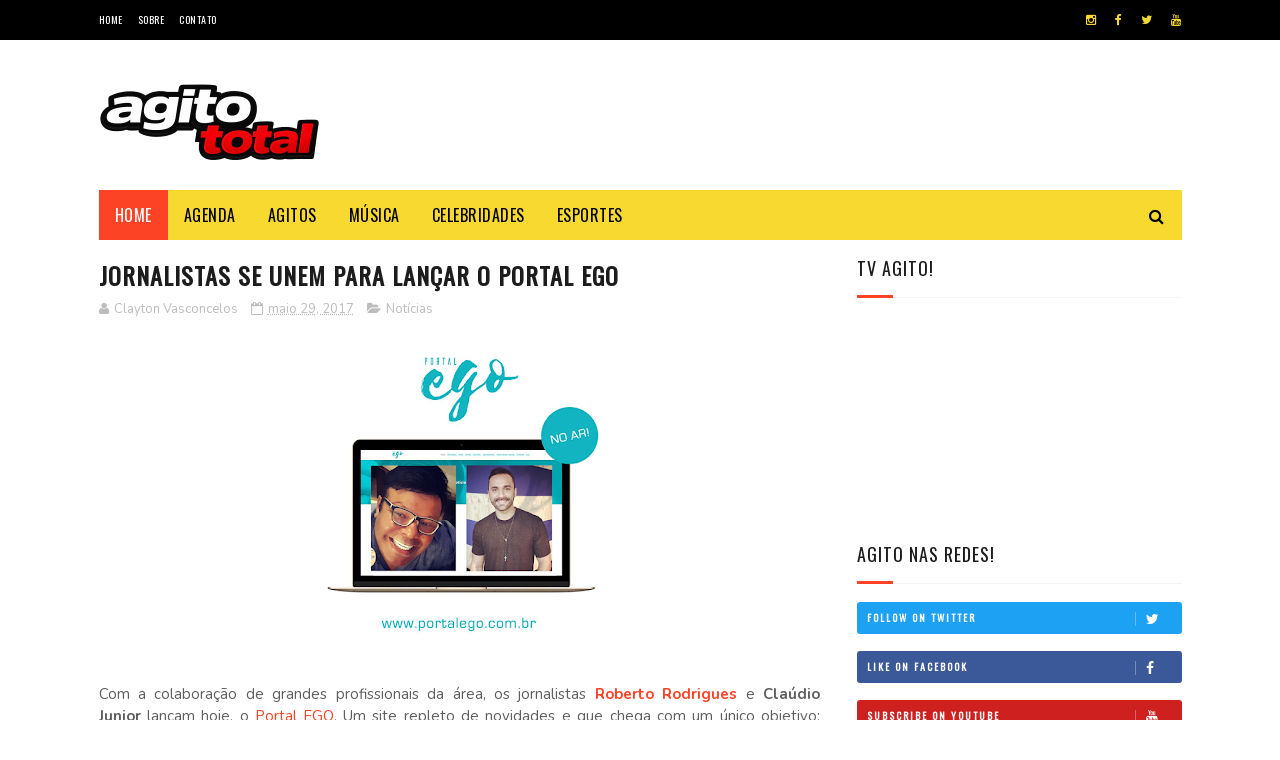

--- FILE ---
content_type: text/html; charset=utf-8
request_url: https://www.google.com/recaptcha/api2/aframe
body_size: 268
content:
<!DOCTYPE HTML><html><head><meta http-equiv="content-type" content="text/html; charset=UTF-8"></head><body><script nonce="pLVuD1mpHyVIWAwU1GkoBw">/** Anti-fraud and anti-abuse applications only. See google.com/recaptcha */ try{var clients={'sodar':'https://pagead2.googlesyndication.com/pagead/sodar?'};window.addEventListener("message",function(a){try{if(a.source===window.parent){var b=JSON.parse(a.data);var c=clients[b['id']];if(c){var d=document.createElement('img');d.src=c+b['params']+'&rc='+(localStorage.getItem("rc::a")?sessionStorage.getItem("rc::b"):"");window.document.body.appendChild(d);sessionStorage.setItem("rc::e",parseInt(sessionStorage.getItem("rc::e")||0)+1);localStorage.setItem("rc::h",'1768429983949');}}}catch(b){}});window.parent.postMessage("_grecaptcha_ready", "*");}catch(b){}</script></body></html>

--- FILE ---
content_type: text/javascript; charset=UTF-8
request_url: http://www.agitototal.com/feeds/posts/default/-/Not%C3%ADcias?alt=json-in-script&max-results=3&callback=jQuery11220345071080474894_1768429980675&_=1768429980676
body_size: 175342
content:
// API callback
jQuery11220345071080474894_1768429980675({"version":"1.0","encoding":"UTF-8","feed":{"xmlns":"http://www.w3.org/2005/Atom","xmlns$openSearch":"http://a9.com/-/spec/opensearchrss/1.0/","xmlns$blogger":"http://schemas.google.com/blogger/2008","xmlns$georss":"http://www.georss.org/georss","xmlns$gd":"http://schemas.google.com/g/2005","xmlns$thr":"http://purl.org/syndication/thread/1.0","id":{"$t":"tag:blogger.com,1999:blog-8474988219544050275"},"updated":{"$t":"2026-01-14T13:29:54.652-03:00"},"category":[{"term":"Música"},{"term":"Agenda"},{"term":"Sertanejo"},{"term":"Shows"},{"term":"Notícias"},{"term":"POP"},{"term":"Agitos"},{"term":"RAP"},{"term":"Destaques"},{"term":"TOP News!"},{"term":"SP"},{"term":"Festivais"},{"term":"Lançamentos"},{"term":"Carnaval"},{"term":"Celebridades"},{"term":"TV"},{"term":"Funk"},{"term":"Clipes"},{"term":"DJ"},{"term":"Rock"},{"term":"Premiações"},{"term":"MPB"},{"term":"GLBT"},{"term":"RJ"},{"term":"Forró"},{"term":"Samba e Pagode"},{"term":"Lançamento"},{"term":"Supertoons"},{"term":"Heavy Metal"},{"term":"O Diário de Mika"},{"term":"Kids"},{"term":"Teatro"},{"term":"Entrevistas"},{"term":"Pop Rock"},{"term":"Novidades"},{"term":"Shows Internacionais"},{"term":"Música Eletrônica"},{"term":"Filmes"},{"term":"Midas Music"},{"term":"Moda"},{"term":"Rick Bonadio"},{"term":"DVD"},{"term":"Racionais"},{"term":"Teen"},{"term":"Cinema"},{"term":"Lives"},{"term":"Parada Musical"},{"term":"Boogie Naipe"},{"term":"Coletiva de Imprensa"},{"term":"Darfiny"},{"term":"KL Música"},{"term":"LGBTQ+"},{"term":"Exposições"},{"term":"Meet\u0026Greet"},{"term":"Allisson Rodrigues"},{"term":"Axé"},{"term":"Baladas"},{"term":"Esportes"},{"term":"Universal Music"},{"term":"Artes"},{"term":"Circo Spacial"},{"term":"Moda \u0026 Beleza"},{"term":"SBT"},{"term":"netflix"},{"term":"Agito na Rádio"},{"term":"Disney Junior"},{"term":"Show"},{"term":"Sony Music"},{"term":"Spacial Entretenimento"},{"term":"YouTube"},{"term":"pagode"},{"term":"Bastidores"},{"term":"Teleco e Teco Nova Geração"},{"term":"GO"},{"term":"Hundred Limit"},{"term":"Lorenzo Castro"},{"term":"Música Latina"},{"term":"Planeta Alegria"},{"term":"Reggaeton"},{"term":"Youtuber's"},{"term":"Documentários"},{"term":"Especial Bday"},{"term":"Fernando Aciely"},{"term":"Hip-Hop"},{"term":"LGBT+"},{"term":"Marlene Querubin"},{"term":"Multishow"},{"term":"Musica"},{"term":"PlayPlus"},{"term":"Rap Nacional"},{"term":"Rede Brasil de Televisão"},{"term":"Rodeios"},{"term":"Stand-UP"},{"term":"TV Brasil"},{"term":"Um Novo Romance"},{"term":"Vontade Louca"},{"term":"Adijomar Brinquedos"},{"term":"Algodão Doce"},{"term":"Ao Cubo"},{"term":"Bate-Papo"},{"term":"Carinha de Anjo"},{"term":"Change Music"},{"term":"Feat."},{"term":"Gabriel Veschi"},{"term":"KL Jay"},{"term":"Kondzilla"},{"term":"Manná Music"},{"term":"Menor"},{"term":"Record TV"},{"term":"Rede Vida"},{"term":"Reggae"},{"term":"Sem Reznha"},{"term":"Solidariedade"},{"term":"Séries"},{"term":"TV Cultura"},{"term":"Thiago Mastra"},{"term":"Whindersson Nunes"},{"term":"dani tavares"},{"term":"#Famosos"},{"term":"A Usurpadora"},{"term":"Ale Santos"},{"term":"Arraiá"},{"term":"BA"},{"term":"BIS"},{"term":"Babi Souza"},{"term":"Band"},{"term":"Bares"},{"term":"Benza Deus Hein Fia?!"},{"term":"Birô"},{"term":"Bruno e Marrone"},{"term":"Bubu e as Corujinhas"},{"term":"Buffet Planeta Shake Buum"},{"term":"COPA DO MUNDO"},{"term":"Danny Pink"},{"term":"Delivery do Amor"},{"term":"Dia das Crianças"},{"term":"Dia das Mães"},{"term":"Disney Channel"},{"term":"Divisor de Águas"},{"term":"Don Juan"},{"term":"Empreendedorismo"},{"term":"Família Spacial"},{"term":"Festa Junina"},{"term":"Festa na Baru"},{"term":"Gaby Spanic"},{"term":"Glazba"},{"term":"Globosat"},{"term":"Hanifah"},{"term":"Humor"},{"term":"Labbel Records"},{"term":"Livros"},{"term":"Luisa Sonza"},{"term":"Manu Cabanas"},{"term":"Marlene Querubim"},{"term":"Midas Studios"},{"term":"Music Box Brazil"},{"term":"Pedro Paulo e Alex"},{"term":"Playcenter Family"},{"term":"Playkids"},{"term":"Podcast"},{"term":"Post2B"},{"term":"Promoções"},{"term":"Record Entretenimento"},{"term":"Rede Brasil"},{"term":"Rede Globo"},{"term":"RedeTV!"},{"term":"Rio de Janeiro"},{"term":"Roubou Minha Brisa"},{"term":"Sem Reznha Acústico"},{"term":"Serpente"},{"term":"Som Livre"},{"term":"Sucesso"},{"term":"Sustenta o Fogo"},{"term":"TV Escola"},{"term":"TVZ"},{"term":"Tati Zaqui"},{"term":"Teatro Jardim Sul"},{"term":"Teleco e Teco"},{"term":"The Voice Brasil"},{"term":"Tony Allysson"},{"term":"Tour2018"},{"term":"Trap"},{"term":"Viral"},{"term":"Viralizou"},{"term":"geek"},{"term":"novo clipe"},{"term":"pop music"},{"term":"#MandaNudes"},{"term":"1st Cirque International Festival of Brazil Contest"},{"term":"20 Anos"},{"term":"3 Palavrinhas"},{"term":"ABBA"},{"term":"Afrofuturismo"},{"term":"Alex Batista"},{"term":"Aline Barros"},{"term":"Allisson Rodrigues no Paraíso"},{"term":"Altafonte"},{"term":"Animaccord"},{"term":"Aron Piper"},{"term":"As marcas de um vencedor"},{"term":"Audio Mix"},{"term":"Aurora Boureal"},{"term":"Ba Guidelli"},{"term":"Beijo e Não Namoro"},{"term":"Bem da Terra"},{"term":"Benza Deus Hein Fia!"},{"term":"Bianca Andrade"},{"term":"Bianca Rinaldi"},{"term":"Birô Fashion Show"},{"term":"Birô Shop"},{"term":"Blog da Lisa"},{"term":"Boavista Sport Club"},{"term":"Boca Rosa"},{"term":"Bossa Nova"},{"term":"Briga Temporária"},{"term":"Brinke e Brilhe"},{"term":"Business"},{"term":"CCXP"},{"term":"CE"},{"term":"CWB"},{"term":"Camarote Brahma"},{"term":"Canal O que Não dizer"},{"term":"Celebration 2019"},{"term":"Cia dos Reis"},{"term":"CineTeatro São Luiz"},{"term":"Cinemark"},{"term":"Cleo"},{"term":"Clube Hebraica"},{"term":"Clínica FC"},{"term":"Compartilhando Bocas"},{"term":"Coração Blindado"},{"term":"Corona Vírus"},{"term":"Covid-19"},{"term":"Criminosa Demais"},{"term":"Crédito: Carlos Eduardo Pierri"},{"term":"DJ Camila Peixoto"},{"term":"DJ Glazba"},{"term":"Danilo Reis e Rafael"},{"term":"Dança Kids 2"},{"term":"Das Repúblicas para o Brasil"},{"term":"Dbecker"},{"term":"Di Ferrero"},{"term":"Diego e Victor Hugo"},{"term":"Disney"},{"term":"Disney Júnior"},{"term":"Djent"},{"term":"Documentário"},{"term":"Doutor Fernando Cerqueira"},{"term":"DoxDel"},{"term":"Drive In"},{"term":"ENAI"},{"term":"Edimagic"},{"term":"FS Produções"},{"term":"FX Render"},{"term":"Famosos"},{"term":"Felipe Araujo"},{"term":"Felipe Titto"},{"term":"Fernando e Sorocaba"},{"term":"Festa Music"},{"term":"Festa do Peão de Barretos"},{"term":"Festeja ES 2018"},{"term":"Fiduma e Jeca"},{"term":"Flash Art Brasil"},{"term":"Fortaleza"},{"term":"Franny"},{"term":"FunKids"},{"term":"Fôlego"},{"term":"GLBTQI+"},{"term":"Gambiarra a Festa"},{"term":"Garfield"},{"term":"Garimpo Editorial"},{"term":"Gino e Geno"},{"term":"Girl Power"},{"term":"Gospel"},{"term":"Gratuito"},{"term":"Gui Fernandez"},{"term":"Gustavo Mioto"},{"term":"HarperCollins"},{"term":"Hitou"},{"term":"Hopi Hari"},{"term":"Ice Blue"},{"term":"Imaginaline"},{"term":"In-Edit Brasil"},{"term":"Influencers"},{"term":"Instituto Itaci"},{"term":"International Emmy Kids Awards 2017"},{"term":"Izac e Valentim"},{"term":"Jads e Jadson"},{"term":"Jazz"},{"term":"Jim Davis"},{"term":"Jota Ghetto"},{"term":"Jota e Guilherme"},{"term":"Jovem"},{"term":"João Guilherme"},{"term":"Junior Lord"},{"term":"Juntos"},{"term":"K-pop"},{"term":"Kalfani"},{"term":"Kamau"},{"term":"Kevinho"},{"term":"Kéfera"},{"term":"Larissa Manoela"},{"term":"Latoy"},{"term":"Lexa"},{"term":"Libras"},{"term":"Lifestyle"},{"term":"Lisa Gomes"},{"term":"Livia Oliveira"},{"term":"Lucas Leone"},{"term":"Lucas e Priscila"},{"term":"MC Guimê"},{"term":"MTV"},{"term":"Mais Show com Danny Pink"},{"term":"Manna Music"},{"term":"Mar de Saudade"},{"term":"Marcos e Belutti"},{"term":"Mariana Caltabiano"},{"term":"Mariana Caltabiano Produções"},{"term":"Marisa Melo"},{"term":"Marília Mendonça"},{"term":"Masha e o Urso"},{"term":"Masrlene Querubin"},{"term":"Matheus \u0026 Kauan. BLCK Brasil"},{"term":"Matheus Lustosa"},{"term":"McDia Feliz"},{"term":"McDonald´s"},{"term":"Melanina"},{"term":"Melhor Que Eu"},{"term":"Melvin Santhana"},{"term":"Memes"},{"term":"Menina Linda"},{"term":"Metal"},{"term":"Midia"},{"term":"Mila"},{"term":"Moda e Beleza"},{"term":"Monsta X"},{"term":"Mulher Gato"},{"term":"MultiCenografia"},{"term":"Musicais"},{"term":"Musical"},{"term":"Natal O Diário de Mika"},{"term":"Navegador Música"},{"term":"Negócios"},{"term":"Nickelodeon"},{"term":"Novelas"},{"term":"Nunca Mais Vou Namorar"},{"term":"Nuvem Sublimação"},{"term":"Não Deixe Ela Ir"},{"term":"O Diário de Mika O Mundo é Novo pra Mim"},{"term":"O Diário de Mika: O Mundo é novo pra mim!"},{"term":"O Que fazer"},{"term":"Obstinados"},{"term":"Oinc Filmes"},{"term":"Onlyfans"},{"term":"Os Chocolix"},{"term":"Os Parças 2"},{"term":"PE"},{"term":"PJB"},{"term":"POA"},{"term":"PPA"},{"term":"PR"},{"term":"Padre Alessandro Campos"},{"term":"Padre Fábio de Melo"},{"term":"Padre Marcelo Rossi"},{"term":"Papo em Dia"},{"term":"Parada de Sucessos"},{"term":"Paris Filmes"},{"term":"Paws"},{"term":"Peanuts"},{"term":"Pela Rua Pelo Reino"},{"term":"Perfil Mix"},{"term":"Planeta Babana"},{"term":"Planeta Shake Bum"},{"term":"Pop Mais"},{"term":"Post 2B"},{"term":"Programa Raul Gil"},{"term":"Programa Setlist"},{"term":"Proposta Ousada"},{"term":"Prêmio Jovem Brasileiro"},{"term":"Prêmio Pop Mais"},{"term":"Prêmios"},{"term":"Queer"},{"term":"Querido Amigo"},{"term":"R\u0026B"},{"term":"ROGER DEFF"},{"term":"Rafinha RSQ"},{"term":"Raposo Shopping"},{"term":"Record News"},{"term":"RedeTV"},{"term":"Remix"},{"term":"Remix Oficial"},{"term":"Renata Maron"},{"term":"Riverdale"},{"term":"Rodízio de Boca"},{"term":"Rádio Disney"},{"term":"SOS Mulher"},{"term":"Sala 3"},{"term":"Salvador"},{"term":"Sandro e Cicero"},{"term":"Santa Catarina"},{"term":"Santinhoz"},{"term":"Se Entrega Sem Medo"},{"term":"Selva"},{"term":"Setlist"},{"term":"Shallow"},{"term":"Shopping Aricanduva"},{"term":"Shopping Morumbi"},{"term":"Shopping da Gávea"},{"term":"Show Proparoxítona"},{"term":"ShowLivre"},{"term":"Sidney Oliveira"},{"term":"Sintese Produções"},{"term":"Sony Music Gospel"},{"term":"Spacial Entrtenimento"},{"term":"Stand-UP Comedy"},{"term":"Sucesso!"},{"term":"Suite Super Luxo"},{"term":"Sábado Animado"},{"term":"São Paulo"},{"term":"TV Aparecida"},{"term":"TV Fama"},{"term":"TV Gazeta"},{"term":"TVZ Experimente"},{"term":"Ta Lindo."},{"term":"Teatro Arthur Rubinstein"},{"term":"Teatro Augusta"},{"term":"Teatro Clara Nunes"},{"term":"Teatro Dr. Botica"},{"term":"Teatro Morumbi Shopping"},{"term":"Teatro União Cultural"},{"term":"Teleco \u0026 Teco Nova Geração"},{"term":"Televisa"},{"term":"Terra Country"},{"term":"Terra Viva"},{"term":"Thaeme"},{"term":"Thaeme e Thiago"},{"term":"Thaide"},{"term":"Tik Tok"},{"term":"Tiranossauro Attack"},{"term":"Todo Seu"},{"term":"Topzera"},{"term":"Tudo OK"},{"term":"Turma do Pakaraka"},{"term":"Turnê Sustenta o Fogo"},{"term":"Tuta Guedes"},{"term":"Ultrafarma"},{"term":"Valdecir Neto"},{"term":"Verão Animado"},{"term":"Victor Mark"},{"term":"Villa +"},{"term":"Villa Country"},{"term":"Vinícola Aurora"},{"term":"Virada Cultural"},{"term":"Vtex Day"},{"term":"Warner Bros"},{"term":"West Shopping"},{"term":"Whinderson Nunes"},{"term":"Willou e Watson"},{"term":"Workshop"},{"term":"World Tour"},{"term":"Xand Avião"},{"term":"Youtuber"},{"term":"Zuzubalândia"},{"term":"Zé Neto e Cristiano"},{"term":"a lua"},{"term":"ander leds"},{"term":"anitta"},{"term":"atestado"},{"term":"banda ander leds"},{"term":"beijo atrevido"},{"term":"call maria"},{"term":"carnaval2018 show"},{"term":"clipe"},{"term":"danny"},{"term":"dona maria musica"},{"term":"entretenimento"},{"term":"leandro lins"},{"term":"ludmilla"},{"term":"luiza luh"},{"term":"mc"},{"term":"mirosmar"},{"term":"moda do misrosmar"},{"term":"musica dani tavares"},{"term":"musica funk"},{"term":"musica nova"},{"term":"planeta Banana"},{"term":"rick joe"},{"term":"rock alternativo"},{"term":"sheely costa"},{"term":"venezuela"},{"term":"versao funk dona maria"},{"term":"vinicius vendramel"},{"term":"zeze di camargo"},{"term":"É HIT!"}],"title":{"type":"text","$t":"Agito Total"},"subtitle":{"type":"html","$t":"Seu guia digital de entretenimento!"},"link":[{"rel":"http://schemas.google.com/g/2005#feed","type":"application/atom+xml","href":"http:\/\/www.agitototal.com\/feeds\/posts\/default"},{"rel":"self","type":"application/atom+xml","href":"http:\/\/www.blogger.com\/feeds\/8474988219544050275\/posts\/default\/-\/Not%C3%ADcias?alt=json-in-script\u0026max-results=3"},{"rel":"alternate","type":"text/html","href":"http:\/\/www.agitototal.com\/search\/label\/Not%C3%ADcias"},{"rel":"hub","href":"http://pubsubhubbub.appspot.com/"},{"rel":"next","type":"application/atom+xml","href":"http:\/\/www.blogger.com\/feeds\/8474988219544050275\/posts\/default\/-\/Not%C3%ADcias\/-\/Not%C3%ADcias?alt=json-in-script\u0026start-index=4\u0026max-results=3"}],"author":[{"name":{"$t":"Clayton Vasconcelos"},"uri":{"$t":"http:\/\/www.blogger.com\/profile\/01732806057548163625"},"email":{"$t":"noreply@blogger.com"},"gd$image":{"rel":"http://schemas.google.com/g/2005#thumbnail","width":"32","height":"32","src":"https:\/\/blogger.googleusercontent.com\/img\/b\/R29vZ2xl\/AVvXsEjAJ7HdYsDDuEm3IWqJbVahFVNSTeUCwZUy6tD8l3v0eGKiYlckc3whM0hJIc6kxpEkOXNEiLNRcwYRAE3DbuWFRPdTAGXq9ugbiR2ustEwdFdz4mE_JqhEDtKiA6iEvbV2IU6s-T6ol5CNZwTTbGiWvAjiXYKeeHFB5J36pxnaf783PmY\/s1600\/Gemini_Generated_Image_zfyfw5zfyfw5zfyf.png"}}],"generator":{"version":"7.00","uri":"http://www.blogger.com","$t":"Blogger"},"openSearch$totalResults":{"$t":"312"},"openSearch$startIndex":{"$t":"1"},"openSearch$itemsPerPage":{"$t":"3"},"entry":[{"id":{"$t":"tag:blogger.com,1999:blog-8474988219544050275.post-2775185405259611322"},"published":{"$t":"2024-06-20T20:08:00.001-03:00"},"updated":{"$t":"2024-06-20T20:08:41.538-03:00"},"category":[{"scheme":"http://www.blogger.com/atom/ns#","term":"Notícias"}],"title":{"type":"text","$t":"Whindersson Nunes se torna sócio do Clube do Minhoca, famoso reduto de comédia em São Paulo"},"content":{"type":"html","$t":"\u003Cdiv\u003E\u003Ci\u003EInfluenciador se soma a comediantes renomados visando o bom entretenimento\u003C\/i\u003E\u003C\/div\u003E\u003Cdiv\u003E\u003Cbr\u003E\u003C\/div\u003E\u003Cdiv\u003E\u003Cdiv class=\"separator\" style=\"clear: both; text-align: center;\"\u003E\n  \u003Ca href=\"https:\/\/blogger.googleusercontent.com\/img\/a\/AVvXsEhdQpU8mnaUatiAqwD_wSV5lY4yyQIOPm-l6y6W6vLpxOjmJLp-3-4pcuBpBTMQl3KTR6TOXBnPkwBwGJJxQwKFXMeVhPz3V0dup_ABKRVvxkpbPXq05gtvTf2V1rvkvetw6EXkSYi_mbhst7Ao9cuM-hkg4_lJDnNPF6isFIHCFiKUs80_55QHk4NIRCYH\" imageanchor=\"1\" style=\"margin-left: 1em; margin-right: 1em;\"\u003E\n    \u003Cimg border=\"0\"   src=\"https:\/\/blogger.googleusercontent.com\/img\/a\/AVvXsEhdQpU8mnaUatiAqwD_wSV5lY4yyQIOPm-l6y6W6vLpxOjmJLp-3-4pcuBpBTMQl3KTR6TOXBnPkwBwGJJxQwKFXMeVhPz3V0dup_ABKRVvxkpbPXq05gtvTf2V1rvkvetw6EXkSYi_mbhst7Ao9cuM-hkg4_lJDnNPF6isFIHCFiKUs80_55QHk4NIRCYH\" width=\"400\"\u003E\n  \u003C\/a\u003E\n\u003C\/div\u003E\u003Cbr\u003E\u003C\/div\u003E\u003Cdiv\u003EWhindersson Nunes tem o prazer de anunciar sua mais nova empreitada: agora, o influenciador é sócio do Clube do Minhoca, um dos mais conceituados e tradicionais clubes de comédia paulistanos, localizado no bairro da Consolação.\u003C\/div\u003E\u003Cdiv\u003E\u003Cbr\u003E\u003C\/div\u003E\u003Cdiv\u003EAo se juntar aos também comediantes Bruno Romano, Patrick Maia e Nando Viana, Whindersson Nunes fortalece ainda mais seu compromisso com a comédia de qualidade. Aberto desde 2018, o Clube do Minhoca se tornou um dos principais centros de humor na capital paulista e no qual diversos nomes do cenário foram revelados e se consolidaram.\u003C\/div\u003E\u003Cdiv\u003E\u003Cbr\u003E\u003C\/div\u003E\u003Cdiv\u003ENo local, os maiores comediantes do Brasil sobem ao palco toda semana para divertir uma plateia que busca uma experiência de show única e exclusiva. As principais opções de bebidas servidas são cerveja, refrigerante, água e chá gelado, enquanto lanches e batatas chips são preparados pela Holy Burger, hamburgueria tradicional do centro.\u003C\/div\u003E\u003Cdiv\u003E\u003Cbr\u003E\u003C\/div\u003E\u003Cdiv\u003EEm abril deste ano, Whindersson realizou uma maratona de 15 apresentações com ingressos esgotados no clube, com seu espetáculo de humor intitulado “Efeito Borboleta”. Com quase 60 milhões de seguidores no Instagram e 44 milhões de inscritos no Youtube, o influenciador é uma das figuras mais importantes da internet e da comédia brasileira, servindo de inspiração e influência para milhões.\u003C\/div\u003E\u003Cdiv\u003E\u003Cbr\u003E\u003C\/div\u003E\u003Cdiv\u003EFoto: Divulgação\u0026nbsp;\u003C\/div\u003E"},"link":[{"rel":"replies","type":"application/atom+xml","href":"http:\/\/www.agitototal.com\/feeds\/2775185405259611322\/comments\/default","title":"Postar comentários"},{"rel":"replies","type":"text/html","href":"http:\/\/www.agitototal.com\/2024\/06\/whindersson-nunes-se-torna-socio-do.html#comment-form","title":"0 Comentários"},{"rel":"edit","type":"application/atom+xml","href":"http:\/\/www.blogger.com\/feeds\/8474988219544050275\/posts\/default\/2775185405259611322"},{"rel":"self","type":"application/atom+xml","href":"http:\/\/www.blogger.com\/feeds\/8474988219544050275\/posts\/default\/2775185405259611322"},{"rel":"alternate","type":"text/html","href":"http:\/\/www.agitototal.com\/2024\/06\/whindersson-nunes-se-torna-socio-do.html","title":"Whindersson Nunes se torna sócio do Clube do Minhoca, famoso reduto de comédia em São Paulo"}],"author":[{"name":{"$t":"Clayton Vasconcelos"},"uri":{"$t":"http:\/\/www.blogger.com\/profile\/01732806057548163625"},"email":{"$t":"noreply@blogger.com"},"gd$image":{"rel":"http://schemas.google.com/g/2005#thumbnail","width":"32","height":"32","src":"https:\/\/blogger.googleusercontent.com\/img\/b\/R29vZ2xl\/AVvXsEjAJ7HdYsDDuEm3IWqJbVahFVNSTeUCwZUy6tD8l3v0eGKiYlckc3whM0hJIc6kxpEkOXNEiLNRcwYRAE3DbuWFRPdTAGXq9ugbiR2ustEwdFdz4mE_JqhEDtKiA6iEvbV2IU6s-T6ol5CNZwTTbGiWvAjiXYKeeHFB5J36pxnaf783PmY\/s1600\/Gemini_Generated_Image_zfyfw5zfyfw5zfyf.png"}}],"media$thumbnail":{"xmlns$media":"http://search.yahoo.com/mrss/","url":"https:\/\/blogger.googleusercontent.com\/img\/a\/AVvXsEhdQpU8mnaUatiAqwD_wSV5lY4yyQIOPm-l6y6W6vLpxOjmJLp-3-4pcuBpBTMQl3KTR6TOXBnPkwBwGJJxQwKFXMeVhPz3V0dup_ABKRVvxkpbPXq05gtvTf2V1rvkvetw6EXkSYi_mbhst7Ao9cuM-hkg4_lJDnNPF6isFIHCFiKUs80_55QHk4NIRCYH=s72-c","height":"72","width":"72"},"thr$total":{"$t":"0"}},{"id":{"$t":"tag:blogger.com,1999:blog-8474988219544050275.post-3155853901218754428"},"published":{"$t":"2024-05-06T23:19:00.001-03:00"},"updated":{"$t":"2024-05-06T23:19:18.554-03:00"},"category":[{"scheme":"http://www.blogger.com/atom/ns#","term":"Notícias"}],"title":{"type":"text","$t":"Whindersson Nunes arrecada R$ 3 milhões para vítimas de tragédia no Rio Grande do Sul"},"content":{"type":"html","$t":"\u003Cdiv\u003E\u003Ci\u003EAlém de arrecadação, influenciador busca ajuda para pessoas com mobilidade reduzida e donos de helicópteros para entrega de cestas básicas\u003C\/i\u003E\u003C\/div\u003E\u003Cdiv\u003E\u003Cbr\u003E\u003C\/div\u003E\u003Cdiv\u003E\u003Cdiv class=\"separator\" style=\"clear: both; text-align: center;\"\u003E\n  \u003Ca href=\"https:\/\/blogger.googleusercontent.com\/img\/a\/AVvXsEgzhJtWVD4uGKAa5w4eQttKMJQI4mxFrlQTsBjkNzNwlEGPlZodBOFlwCXUO3azBse5K4IM1mIfktRQykCVmVY_nuRnZ0Jt-dCfIFRdpiJSLi14Pw7WDIdb2MGWMWcT3GckTSOrxOC_EM6czftAW3pIYLDPpszSJo0GPzgbtXR0vFKgHV6EE9BVED8VTnT3\" imageanchor=\"1\" style=\"margin-left: 1em; margin-right: 1em;\"\u003E\n    \u003Cimg border=\"0\"   src=\"https:\/\/blogger.googleusercontent.com\/img\/a\/AVvXsEgzhJtWVD4uGKAa5w4eQttKMJQI4mxFrlQTsBjkNzNwlEGPlZodBOFlwCXUO3azBse5K4IM1mIfktRQykCVmVY_nuRnZ0Jt-dCfIFRdpiJSLi14Pw7WDIdb2MGWMWcT3GckTSOrxOC_EM6czftAW3pIYLDPpszSJo0GPzgbtXR0vFKgHV6EE9BVED8VTnT3\" width=\"400\"\u003E\n  \u003C\/a\u003E\n\u003C\/div\u003E\u003Cbr\u003E\u003C\/div\u003E\u003Cdiv\u003EO influenciador Whindersson Nunes arrecadou R$ 3 milhões de reais para ajudar\u0026nbsp; as vítimas da tragédia que acontece no Rio Grande do Sul. Desde a última semana, diversas cidades do estado têm sofrido com as enchentes, e o número de mortos ultrapassou o de 83 pessoas, enquanto 111 pessoas estão desaparecidas e 276 feridas\u003C\/div\u003E\u003Cdiv\u003E\u003Cbr\u003E\u003C\/div\u003E\u003Cdiv\u003EEngajado na questão, Whindersson anunciou que as doações devem ser direcionadas para uma conta do instituto “Vakinha”, especializado em arrecadações on-line. Além da arrecadação, o humorista está em busca de auxílio para pessoas de mobilidade reduzida, e também de donos de helicópteros, que estejam dispostos a ajudá-lo na entrega de cestas básicas às vítimas.\u003C\/div\u003E\u003Cdiv\u003E\u003Cbr\u003E\u003C\/div\u003E\u003Cdiv\u003ENunes também fez um convite ao clube de futebol Vasco da Gama, solicitando o estádio do mesmo, São Januário, para a realização de uma apresentação com objetivo de ajudar as vítimas da tragédia e novidades devem surgir em breve.\u003C\/div\u003E\u003Cdiv\u003E\u003Cbr\u003E\u003C\/div\u003E\u003Cdiv\u003EFoto: Reprodução Instagram\u0026nbsp;\u003C\/div\u003E"},"link":[{"rel":"replies","type":"application/atom+xml","href":"http:\/\/www.agitototal.com\/feeds\/3155853901218754428\/comments\/default","title":"Postar comentários"},{"rel":"replies","type":"text/html","href":"http:\/\/www.agitototal.com\/2024\/05\/whindersson-nunes-arrecada-r-3-milhoes.html#comment-form","title":"0 Comentários"},{"rel":"edit","type":"application/atom+xml","href":"http:\/\/www.blogger.com\/feeds\/8474988219544050275\/posts\/default\/3155853901218754428"},{"rel":"self","type":"application/atom+xml","href":"http:\/\/www.blogger.com\/feeds\/8474988219544050275\/posts\/default\/3155853901218754428"},{"rel":"alternate","type":"text/html","href":"http:\/\/www.agitototal.com\/2024\/05\/whindersson-nunes-arrecada-r-3-milhoes.html","title":"Whindersson Nunes arrecada R$ 3 milhões para vítimas de tragédia no Rio Grande do Sul"}],"author":[{"name":{"$t":"Clayton Vasconcelos"},"uri":{"$t":"http:\/\/www.blogger.com\/profile\/01732806057548163625"},"email":{"$t":"noreply@blogger.com"},"gd$image":{"rel":"http://schemas.google.com/g/2005#thumbnail","width":"32","height":"32","src":"https:\/\/blogger.googleusercontent.com\/img\/b\/R29vZ2xl\/AVvXsEjAJ7HdYsDDuEm3IWqJbVahFVNSTeUCwZUy6tD8l3v0eGKiYlckc3whM0hJIc6kxpEkOXNEiLNRcwYRAE3DbuWFRPdTAGXq9ugbiR2ustEwdFdz4mE_JqhEDtKiA6iEvbV2IU6s-T6ol5CNZwTTbGiWvAjiXYKeeHFB5J36pxnaf783PmY\/s1600\/Gemini_Generated_Image_zfyfw5zfyfw5zfyf.png"}}],"media$thumbnail":{"xmlns$media":"http://search.yahoo.com/mrss/","url":"https:\/\/blogger.googleusercontent.com\/img\/a\/AVvXsEgzhJtWVD4uGKAa5w4eQttKMJQI4mxFrlQTsBjkNzNwlEGPlZodBOFlwCXUO3azBse5K4IM1mIfktRQykCVmVY_nuRnZ0Jt-dCfIFRdpiJSLi14Pw7WDIdb2MGWMWcT3GckTSOrxOC_EM6czftAW3pIYLDPpszSJo0GPzgbtXR0vFKgHV6EE9BVED8VTnT3=s72-c","height":"72","width":"72"},"thr$total":{"$t":"0"}},{"id":{"$t":"tag:blogger.com,1999:blog-8474988219544050275.post-4463787296224539906"},"published":{"$t":"2024-02-09T12:27:00.003-03:00"},"updated":{"$t":"2024-02-09T12:30:31.196-03:00"},"category":[{"scheme":"http://www.blogger.com/atom/ns#","term":"Esportes"},{"scheme":"http://www.blogger.com/atom/ns#","term":"Notícias"}],"title":{"type":"text","$t":"Gusttavo Lima é o novo sócio do Atlético Clube de Paranavaí (ACP) e entra de vez no ramo do futebol!"},"content":{"type":"html","$t":"\u003Cdiv\u003E\u003Ci\u003E\u003Cb\u003EAcordo foi anunciado oficialmente no dia 09\/02 e abre mais um capítulo da história do Embaixador no futebol\u0026nbsp;\u003C\/b\u003E\u003C\/i\u003E\u003Cbr\u003E\u003C\/div\u003E\u003Cdiv\u003E\u003Cbr\u003E\u003C\/div\u003E\u003Cdiv\u003E\u003Cimg src=\"data:image\/png;base64,\/9j\/4QBqRXhpZgAATU0AKgAAAAgABAEAAAQAAAABAAAEKgEBAAQAAAABAAADdYdpAAQAAAABAAAAPgESAAMAAAABAAEAAAAAAAAAAZIIAAMAAAABAAAAAAAAAAAAAQESAAMAAAABAAEAAAAAAAD\/4AAQSkZJRgABAQAAAQABAAD\/[base64]\/2wBDAAEBAQEBAQEBAQEBAQEBAQEBAQEBAQEBAQEBAQEBAQEBAQEBAQEBAQEBAQEBAQEBAQEBAQEBAQEBAQEBAQEBAQH\/2wBDAQEBAQEBAQEBAQEBAQEBAQEBAQEBAQEBAQEBAQEBAQEBAQEBAQEBAQEBAQEBAQEBAQEBAQEBAQEBAQEBAQEBAQH\/wAARCAN1BCoDASIAAhEBAxEB\/8QAHwABAAIBBQEBAQAAAAAAAAAAAAIDBgEEBQcICQoL\/8QAahAAAAQCBQUMBQkEBgYHBQIPAAIDBAEFBhESEyEUMUFR8AciIyQyYXGBkaGxwQgVMzTRQkNEUlNUYuHxCSVjZBZyc3SEojWCg5KTlApFVaOktNIXJmWz1HXDxNPkGCc2RoXz9GaVpcLj\/8QAHAEBAAIDAQEBAAAAAAAAAAAAAAMEAgUGBwEI\/8QAUREAAQEFBAcGBAQEAwUGAwkAAAECAwQRIQUxQVESE2FxgaHwBpGxwdHhFCIjMgckM\/EVNENSQkRiJVNUcoIWY2SSsuKEwtIXNUVzdIOTotP\/2gAMAwEAAhEDEQA\/AP2oAEIV4QADcAWEhCMI16Y1dn6iNVrklq14\/pUJWDQzRw6YwAAxIQLXp169G2cLNnfGjz9PPj1+NYsAAKi\/UL2R+IqsR1w7\/gLQACov1C9kfiK7G+\/D0922jTWLAAAIYVVYVZgADGjCY38VUAAAZAAAD5paEpTTd7gAACLS0\/vpz7753eAAAAjaeTXPkiddKAEt\/wDi7xpCEY5gI9NrPknoMTR54jUnKh1+ERZYq0mh3eQVWYb3fae7ohX0AYlcLMc1ruErvn7vzEoFqNGPT3iQAr+c2+qLKi\/UL2R+IAAAAAAAAAAAAAAAAAAAAAAAAAAJWDau+HxAEQErBtXfD4hGJoZyE26gAsG1d8PiJFJX8osO+HaLBGEDWvkwLHRm6\/DX4ADSxDXHu+AFKaEfk9f51d+AmAACJsYb2ybrw5v17KxIIYVVYVZgBGxVpNDu8g+X\/q+YkAAAAAAAAAAAAAAAAAI1F5WGuv8ALX3184kAAjZ\/Ebt\/ISAABE0atfTCEPPAVlhXvo8n8hcNCwqhV2gCqMDF+MAgUxuvXpj4i4RKWzDbuAFcIVGhA3ftr\/MaVR1R7IjXffi7xYaBoVHhmqq6q9tWEABXDemhXt8dugDwqjhpxFkIY76zj27VBEtqMI9VWvbbmArjCEN8XfF0fnjDbDplaN9Qv+5D4CViqHyod3lADQNGqBe7OAIw3peT4eGeFXRzisbgQsQ1x7vgAKgEoQqNCBu\/bX+YiAJR30d7DbwgIgAAAAkYtmrGusARAAAAAAAAAAAAAAAAAAAAAAAAAAV3fP3fmLAAEIlLCOY0erxq+Irqjqj2RFsN5DleXYImhGGaJu2MdusAVgJGhVq6IRj54iIAAAAAAAAAAAAr5PK31ebTVrz9QlZ\/EbtEowrwiAApMWzVjXWIiw8bWHK16dQQhWSEDb2ru6euMdQArASjGH1YQ7fKoRAAAAABGyWMMIdcNseusSETYFNZho1baP1EjvHh5gpASsG1d8PiESRhmx6ICQEQAAAAAAFZifVh04\/EVjcCsxPqw6cfiBY1mnww87163lYCVRfrf5YiIB2v96ZpVN2HKgjCvCIrqND5JTdUIdWgWDQ9mEIQ33PtX04RjHuAsFACR4VRw04iIAif8Vrn7s9fcNvEkK44xzx1a+gboURzx6Y+IAycKi\/UL2R+IAK4AAAAAAAAAAAAAAGDdyb\/ACUAAAfNZs5+wAAAjb\/0bOkn57dgASLCvlb3mj17ZoiIGP1GNveq38Jp3pQAJWTRrw8uysLX4S9gEem1nyT0IiRi2dNdYWKy\/V582GFXR1QF0YV4RAydt6G7v98iPJj8uOHTD9REka\/k1c\/lHP4iwAIwAAAAAAAAAAAAAAAAAAAAkWBYYb40ef8AXH4ABYNq74fERFls0Tb7e9UMefm1fARjmJ1+IAiEMaqsa8wtsQ1x7vgNYFKXNCEABWaBYcmNe3Nh1CVktVVotdefT41d\/VpGtiGuPd8BMAV2dJYa4b+HRVGqHxErP4jdoRhAxcOmHTtgJAAIlhhCBo2tuiO2AkAACNZvq\/5oCQAAAAAAAAAAAAAAAAAAAAAAAAAAAAAAAAAAAAAAAAAAAAAAAAAAAAACGY\/1q4d3dCqPVHzmAACNWOYtXRj8M4kI2fxG7Rmxeu7zQCz\/AFf938xGon1VO7\/0iwBgCkpIx5odHlgJRjGPyiba64RErP4jdoV2fk8nN5\/nn5wBGon1VO7\/ANIhVHVHsiLScmHX4xGuBoc0QBCqJoZiY6vCPwESwrjjoxGtRbNu1C15Z668\/wCeOYaQgaPJr1YYdQAiAstFq5OjVDxz9ecVgAAlCzXCzXp5e1e0BK0b6hf9yHwAFYAAAAAAAAAAAAAAAAACuBCwhvjR6qvDCvq7BE\/Kj1eEBcKz4YWYdOaqOOGHn2ACsBLefi7hEAAAAAAAAAAAAAAABXHfHq0QwjHo2qFYuhCqFn5WPbmhz6tAhYjrh3\/AAQAAAAAAABWeqEd7Czho\/KrVtULAAG3ASPCqOGnERFgAAAABXZP9bviLAAG3ND+tCGjRGPkAusYV2o2uvN06u\/TzCs\/Kj1eEABEAACw4x4+RWpo6\/IViw0YRjjA0I7axWBYImjGEMP0gKRuBQbPHpj4gDJwABXAAAAAAAAAAAAAAAxo2mN\/FFAAJfJsWduirVh0AQu3bGmmnunLlLqpEBrVHVHsiJ1\/w+78gH2T0OHGWfVCW9tWbMO7p1atOvQK80TQ6Yd8PIXCspM9qHRj8AI1abb9qdcOJIvJhDp8YiQABGAAAAAAAAAAAAEiwrjjoxEQAAShCuO+3unV2V6OrQEYWY5+eAAiNYFhHlWi90a+nEWWIa493wGpoGjVAvdnAFdg2rvh8RZApa7UOrVt4BZ\/EbtEgBGotmurGx35\/z11gTkw6\/GIkAAjYLq74\/EShCrCAAAAAAAAAAAAAAAAAAAAAAAAAAAAAAAAAAAAABnAAAAAAAAAAAFkC2eVZx8eavbMAKwAAAAAAAAAAAAAAAAAAAAAAAAAAAAAAAAAAAAETYFNZho1baP1EgAFdktqza6qsatfn3CwRNyY9XjACcmHX4xAEqifV8P8A0iMSFjo7PhmEhE0DZi1Fz4Va+\/vAEbvn7vzCEKo1mN3+NegSiUsd6XldHRVj141hUWP+t+v68+cAR+c2+qI2Dau+HxFtRa9FqvN558\/VzjUAbcBKo0YxjV3VeIiAACZrMIWIa\/KOHZq0CAAAAAAAAAAAAAjCMfqxh2edQrs\/iL2i4VmJ9Xsr+PxAEai\/W\/yxERIxajadWOmPnH9A+X\/reYAiAAAAAAAAAAAAAANuA3FRfqF7I\/[base64]\/PuAEQFh4QhCFWiNXb+gV\/w+78gBEuMbNne6D7V7VCIsrNGG9LVto0dOEQKSzVmwzQhttnrAha\/vu8Ulw2FYtJmj0+UBoaJrVuzUXbDCuGnvh12AQttYIu\/wBPX9wAjWb6v+aAkBjptZ8k9AAABlP576Xe3f1IAAARgAAAAAAAASLCuOOjES+c2+qAKwEowsxz88BYYtfJs9NXhgAKyltV6KhYWuJcca\/Dn+PQBS2Yc8RIAAAAAAAAAAAAAAAAAAAAAAAAAAAAAAAAGpoVRq7ABoAsJ8rq8wP8nr8gBWAkUtqvGqoS3v1Td\/[base64]\/J6\/IAVgAAAAAAAAAAAAAAAAAAAAAAAAAAAAAAAAAAAAAAAAjZ\/EbtEgAET8mPV4wFdne2q+rrqFp7NUOVz1bVVV68e8agCksao8m1zbbc4GLZqxrrFwriarDldkIdGmsAVgAAAAAAAAAAAAAAKd\/wDi7xcAAozVGNDe\/ro6RoLDwrhX1R6NvEVgAAAAAAAAAAACJ+THq8YCN3z935iwBJrNnP2BtwFlk0I6DdP5xAnyurzEYKwAAAEfkf6vkJAAIwjhWbDu8RSLrP4jdv5CuG9jvobeERNps58l9ARAAGQAAAGTH3Jx8FImgWOaourz1Vis\/Kj1eEBbGFqGfngIGs1WvlfUj5\/nzVgWHLXfntTxvKwAAJis8c0Ov4eYrzC+JYRz9opNnj0x8QBkcSao9v5CPJjvoYdXbtUJGhZhvYm07c0RIsbUN9CrbR8ewVwRKT63ZX8PiEYVQ3pYG7I7dWYWAAK7W95OGbm6def9awKTPah0Y\/AWAAAAAAAAARvGmK8sf35yAAAFVv7l4eCAAADEAAAAACUYWY5+eAAiJZjb3Grm6uvpCzyceV3ZviLIFqL+LHHVXz\/AAQLZqtZ6o4fprz9nMFk0MxSm6Y5hMsIQhCrt28NAkAAhYhrj3fATAAAAAAAAAAAAAAAAAAAAAAGpoVRq7ABoAAAABV8qrmr76hYWqPyYdOfxx8e8AVgLClNCrk18\/[base64]\/[base64]\/OIWTfh7If+kIRLCEarWMdubz6gBWEY14xE7EdcO\/4DW75+78wBWAsu+fu\/[base64]\/8PeAEMDQ5iVeQkAACnffi7xEXRqhGJuaqPbAVx30d7DbwgAIgLjQhZ6M3l26RSAAAAAAAAAAAAAZgAAV2N7m33Tz9NWYRNCqPNoFwiY1WivnAFfKhZjUWEIavHv1CIsOX5Xb8fCArAAAAAAAAAAAAEbW+s1dfeKzQLCqBe7MLLP8AV\/3fzETYWt6Xfwqr226QBWAAAAAAACnf\/i7xcAk1mzn7Ap02rO9r22zaBEXH5MerxgKzQgXNHpr0bbc+WmznyX0J2P1V3eSEQABkTMXLv8kAoqjqj2RF4jZ\/EbtAzKReXNDoh4CgXlzQ6IeAA5kAAVwAAAIfma2y3J6AAErBtXfD4gSO0VjDhPDIiAnCFuPyS6NX61aRCo1qru017ac1WjSAaa0d6gAACEAAkUtqvGqoCu18l\/IFhXHHRiBS2q8aqhKJTG0wjVtogJFLZhzxAFdn8Re0TsQ1x7vgFiGuPd8BMAaRhCMKohVCuzZj2YaumvRrGoAAAAAAAAAAAAAAAAAAAA1hCMcwnUT6qnd\/6RqTNHp8oDSBjYFq32avbPza+fSBWLKi\/[base64]\/MWCFiGuPd8Bmxeu7zQGsYlNGJYV5\/DbV8RGuFmve11aoeGvur5gtfj\/[base64]\/MXxLVjyu2EenTWJlzQ6IeAES6GE+HucyJFJGPNDo8sBEBXJQAVV6+qvyACBr5FnO6s5cNoEimsxCsnJqNbz+VVXT1iIGf9Pr+4Gx5O97\/ES5Rt7DPtXhz7VhGFmO+iU39TNDsz+YWTavACQWTVWsaq8+nXXtjpzBvPxdwlWWOkxejCHZCsRtGrtdWbDXVtiBC0zo7lJFKWq1Hr6vGraAsEYl3tku9227KswE5MOvxiBVJAAAAAAANMDQ5ojUAAAAAAAAAAAAAABuKi\/UL2R+IqsR1w7\/gAIDcVF+oXsj8RWWH9WMNOmMPLaIE+V1eYAcnk76vPpq1ZusWCO+\/D3iQAAAAAAAAAAAAAAAAAAAAAAAAAAAAAAAAAAAAAAAAAAAAAAAAAA1xNHniNAAAAAABKP4t6Wx8vg7CVVd94Z+3QOid0n0m\/R93IXSMv3St2Dc\/oW+cXpEWc+pPLpe8Orcw4HJ3DnKW7i\/uOKwxr1xywfdHTnOS7\/Yx02c+S+h3oA+W81\/bJ+gBKJ1PpCruyFcPqPndEWWbUfnziVv8AIbi\/WlU1yaEtmHt41RaO+ODB9zz9t\/6B9PZxSqXrboilEJXRUk5U9d0qyNm2nEJFLWL59kLFu5dzL6cu1ZZU0Z5ZkLnIPdB90GsuaepkfYGqOqPZEaD4M7nf\/SEfQ33Q92NtuZM5bTZnJZw\/YMKN0wWbS3JnmXTJeU5ZNZVGZespPL3Tj3Jrxx48Zrtn2RM4RH2Ulm67Q2eSRaeSWdM3jVuRU7xHKWeUNkkL\/wBvxri+KC+Wusr+j\/zcA0GsuaeoO0hGJiwgWNqG+wh8503GqH\/jMM4\/MX6ev\/SBZfuGTKdblO4rRWTuN0JF+kwWpbPnnrSVyRhNZchBCYspU34s4nDVxNWORNZ87jkfqqZevpLpefF3cw\/am7q3pNbqTilHpHbvlMpbK6NnavJUeSUq\/wDZvROjuQPOPTKRsaPuWktcUodN2K7Vk7\/o8zZvHi7b6DHLHhl2wxx2Sn3eUsJn1lltt93csNtcPY\/oMQhhVWWJT1cjbs182gY1VZuvDXWP5\/8ASj\/pJfpC0XnBaK7mtNJ5MKKyh46Zyl\/TNnue0wnjlg3hxH15Sr+hMpcTCYcBx11DLI8f4\/lkB9dvQJ\/6RNuf09ozL6O+mYx\/oPS4z\/JmFOaKyp5NJO\/l67RZ8x\/pGxl8kaNm8w4BBq9dSHLJO89ay19kUnYtHjyOcmNnf7jQb2d3\/uP1FAPK+4J6bHoy+ky7mEt3Hd1CT0mnEt360nWI8k84OldRXyxjKpw2aOZhL453zpq0eNMPfax6mKcp4XhTFMU2\/JdqXsP4H94b6ucYaLWXNPU+EgABiAAAAAAAAAAAAFRPq+H\/AKQAAVWI64d\/wGln8Re0XAAKbP4i9oiLKywjvS2u38+7tFlRfqF7I\/EZaDWXNPUG3AAGIAAAAAAAAAAAAAAAAAAAI\/L\/ANXzEgAEfl\/6vmIHLjD8WvNtH4i0RrtwxtbaNIArNZr3u23YIidiOuHf8BpYNq74fEARAAAAAAAAAAAAAAARPDEpY8n6+vmz1dmmAkAApMWzprrERYpG0bk1R8dse\/MKwAAAAAAAAIwrwiK4QMbfF+V28+jojrxFgACv5vb6wrFm9j9eBe2Gfx7ICFUdUeyIA0AAAAAADKrC4Xd6ET8mPV4wETl30d8Xtq\/Xp8qhKs31f80BG0T6vdAWCZ28bktbqY9Ybq3FYAAE2mznyX0AhA0KocFDv8sOwTCGaGFWGbVzAVda3nzX1OYABZCJIw32904Q26\/GIrliXyXVv9+7qYhhY6+\/N4hZLybW\/wA+jN0eVXPmwFYlUWJbVrfVxw21+OcA8w4+RYYpofVgborq1Y4jTH6kO2HwGnzm31RZn1w7K\/OAB3\/bulPgleWGZEpbNeNdYWfxG7RKsv1y9sfgIk5MOvxiB9YuXf5ISAAA+avby9wIm5MdtIkAFVprSls4kfl\/6vmJAAGIAAAAAAAAAAAAAAABuKi\/UL2R+Irsl5Ne+149PRtrAFgAK6jFJyjWqs\/nXnw098YgCwAAAA+Va092esAAAAAAAAAAAAAAAAAAAAAAAAAAAAAAa546Idv5xAGtr8JewREt\/wDi7xEAAAWXfP3fmAI\/h3v9bvz9wGLZ011gaFZ\/qw7tsMMenSJHLa0V4VRhttmqAGlmJvq6tHlCoaVG5OOur89XdXziyELEN9o6cNvMR4TayAKxZEpo6Cw25qxKotnkx86vGvr5qgjvjf1auuvN1YACNiMMxqur8wiQ0fqw6MPIS176O+zbbaNOIkAKTFs6a6xWZRNFMy6xk000d+dYx7vgkMV1l6\/d2\/bDsHQXpF+lTuC+inQw1Ot3bdEkdBZSss6bSdm\/coqTykL9BH\/RsjlTdzlMwXqXYV\/Q2bx82fP3snY1vR+Oz09\/+kX7ru6WrSag\/o00dk+57uRp5S2eU5I5\/pJSylzBC\/v0UXDhs0lknbzSK7GaZLK2jx4zZrtsvnX72Z+p8sfnn0vhfdwMXesa+RiiZ+OzG72PrV+1l\/bKUS9Hjc6mlBNw2kDNxTKev39G3NNmxso9VJMf9K\/0VY5NFxMHGZr6+q4m8XrYxeZJj+HKlPpK0o3T3T6llIp1PnD55O1ZkRacTJ5MLbpBGaP15kvfucpmEwa5Q+dcaryx4+bQzu2Y8mbpm6tS7dEmr+k9MKSTCdPk5k6mTk7xZZRRR8+Wv0JahlH8xW6e7V9btqUu0mtlyoUqNyt\/rtZVfvn8F\/5d1OLhr\/c2LbDigNNaUtnEzV3oJ+8969YncdPt1+fOnDdkxcODO2t0zYI24Xizpvce3Q+7tW+j74hXjo67hTikT1L1eZ+bKkiWJq\/RJXYv\/boLr\/8AHh\/sXMcw66hSBFlLZlProyb5qi6kLZ4dZFS\/nL7j01WQ+7x4fJc2vmHDzJy4lFHGsvTMcrp9w0yOT5d\/w7jnw4i1\/[base64]\/wCzUP5h1COvtAy0ms+Seh2\/ujbrdLt0qfzalFIZosi6m01mE1cv3h1lJg5frrZQvcIN\/eHGUL\/RcMjj0jFDU4uUlmssbulnT5tFFF45crKKLJZqooac2vRpHXk1g8e3LxYpiFWI7JLW5Do3h0kMhYoIoIfd8\/wiMvlcqUg5TRRRKVwdmkR48rvE2aV1w\/u\/0iGfT8Ri7eXzTnzTrKpm9H3zeTpM3k4UaFffMtiI3kCKxjiivDzHZdGd0adTaa2UXTNG5Jcnfvz5OnLUrlBC\/ghi2g4a9PHIQxHnKLRwq+RRbxypwZdWJFCLcIt\/B6\/vWjn0ZUgxMlL3ktUeFYtWqN+4sHyNR+64DDjGHq9rwDrGPudT734Q6DWXNPUy1rrL\/wDqfQbcx9J95uP0gltMaF7oFImtKmDn1USdyRZaXqNr9a4X\/wBH\/R3TfbPGH6OPQs\/6RzuibnNHpfQvd6o6lurSGUkVRJSRm59X0slsrQRfeqkVvfPXFTi4hlTqHE7jj+gfjlou0yREiyz40rZpnSWg5sZOo5V+2RfOPd89eVNMsefyWgZ7LN1iWSuZmuWp51MnRLFh4wyxR+rxGpG\/mDmH7vg4QXdfvPSu24lU0gJXbTbHld3dbrjJp2w3993hhs3Xn9PH0Y\/2zXoa+km5orIU6VPtzel1KkVSMpNTZH1fKzv0Fvc0KRwqlrjDRxP3jOPqvLJrK50zRmcmmUvm0tckSWRfy14zeM1tVw9be8N3X0LjdXNAfyPKM7v9EU0CsphLVZXMG5L5szkjNnMGcnVXWv11oTacOeLuOeVtHjz+dH3o\/ZIftI\/SQabvND6GyWlTiYUTpMdVhMqJUncoqS+ZyGjiM1pG\/lsqXmFXqekDqTyp81krricOHlr596nknHB9dtML963denPYV\/h29P6PrLOtekWZ++wB07uV7uu5ruv0ao\/SKitImF5SCTtZx\/R5+\/lqdJJPlzNBfI55K5fMncJfMJXlyDV61yt5DLEB3FCNcIGLG1A0LZfnNVwtqcN9ejuH3R0JSkm73IwAAPgAAAAAAAAEIVYQAAAFdk\/[base64]\/AFf938xIRNyYw6PGAkd48PMFICRoV76HJN8MRESACUCRqhVDCrDGGbtEQAHMCRYQNnj0VadtuaIshAxYfJ258O+Irlpp5JMuar10os\/g\/wAwrqr19VfkLP8AhiRdO9s+fdACHWbOfsCQq5Zd9pjXpjnxz9XbnCz+I3aFZvq\/5oCQEmkrH2Tldt33e9d5XZL+Lsj\/AOkShCBdffHuh5iQAZNNaW5AAABFppkvL1AAAEQAAAAAAAAAAACzvebk8+YBYWJquTahz4bQ\/QAVkKaEPrVa\/[base64]\/tC\/R59Cui0webpFNJOWmSsqdTKSUDRmTP+kE1uLj2DHB1L2\/GMqhlXvjPQPU+7HumSHcY3I91LdipPfGozuUbnVN90akJGZLbj1NQ6QTWkb5Fj94mGTsV8ia\/THkch+l1R\/md+nt6WM+3eZOpTCmEhksy3RN1qklI6Qv6WovZk8mBEpHTCaoMZaxyhtksvl7STryqQspW1dPGbKTySW\/Tnc4EmiwxNvnv6475GTLKtXeEzzj6dXpybp3pn7tdLN2DdGpJNlmDyYuiUVkyzxaLOiVHF5nfyqTyNBvHJpf6rQY4\/zi+Xc48ZvKaoq7nychLMHxVFpkq8uXX+jztWMtYr3Mf\/AIhH3XKtNxLYYDh6eJFlKcvaGUZrEKijbctoVpv7hG4XWQ58oXXa5LX8x1jp+YTJRNpLTKWVk1HapESEPwZOGXQueqLBDzgK7xp43guyaL147ZlhGdB3oY+6VXu6qbeYzNRJNE3CWyZe\/OQ9cfY8AgshhpceGA4V67u2DiChTWUZJK2di3H6csxcPv8AxGXd3OMkfyf1g\/ay1FwotNOCRyMja8TOwXWY360ebh14ZLFpnHF0ylBZXGfsymtPm7ZrfEImspbyhd89Qzfy9w06V8BIQ\/Iwx899JYr6886mNTBYsZZJUy71N49dOXZD8JU6yxfH\/uEBzdKHVl+oVO0Zukzaroo8y6N+ul\/zGfqzjYTZNFGR0XcQR3yx1Vr75s6S7xdDrjBxfdNxDXGMObpJLzkerXd2oo3ZtTnISq8urnh6\/wCZ\/OoCQxGcXbaSNSs4KFTeLZZw3CKEVQyFBBlo+wcV5ucZJRmQqPJa1Z2lE0UyZe8OjHg1FeHX4f8AusK8c+bTAbNSWt38mTUKUpUStnazO3wijq\/eLQQ7+nXmHZ0sliysgatZakm3eOeLEIQi148y6KCFzp+kLr5\/odeIEafUvwuljPvyONZywrtgzeFbuDS9qo6lFHiLbxwRJdJdde\/X+75RI32Rf2DmsZhOGDiiTtuzMmZZw2lqTze8G3O\/nnuHD\/8AMZbj9HxzD0Ybc\/Yt2DWjbNHKX1DUVcvsERUZkVY\/0OorwC7eP3imK80yrOzeIOcNWAlaM6f0rOcxryYNZ2lRsjVmRJRmeVyNk+yiZLr5Tkzhw1mF\/hlcOJ5NnFh25y3JT3719zLRZ+z13T7sJcDrmTyNQrCaU6myMGLWWtnR21TdFNnCaIIwfIS1dDGHG27Fxo9zhX9LFMhoZOJzLTUspQi4bt3R\/WthYkLzJVkYLsUf5iYTRwug6e5VGH373H3zvyja0j3TCumreV+rty3c9pCrO35H62Ts59PmNG5VRvI12WEycS9q3lS809V\/fH0fWGRMcseDuTdjl0pbyp81UTeSmW0dk\/ruduUSM8jnGUIoIIS1Bf1lxiYeuEPVc6yWDzI3uTMf3O+aPGYj1HyX06r348pEjtlE4ePXkfPyfRMk2RmUzKZMzhaxI5Wj7NFqh7BZeEPpHjDDmG9lctay+QrT6+a+sHiCRGZ2y3CM1b5G\/wA\/3Vugg5yX3t48mrbDibyrgYS2fTKcZY4YlmBns4SYS9mtlibM79fh12d\/k3GG8rb\/AEVq6yyroqHOTV+iSkrpnDJVJZROWJLPzs2yKjNdJijkLLIYt+LOIzWYPl3T11CLzLYZMMdBrLmnqR6bOfJfQkxj\/R1Nq8dFsqTBG+bEvkcoWSvl0L1er6PwHvX3PXiPVDSZTqiNDm1KJGssxfIrNUTnlTx4mykyVyu+YrX7dz\/pjKK\/+Rbfzg8vSR88euPXjmTy6UuDLKtmaMyZrPHBmuHDIMcp4v7f3XqGa0cLSSdvDUXo+znVKJ5SR41bIyqVNlnjh+\/yy4YooIaHLW\/yvisMjjftqnwj0Gcua+pYdvF703TT196HvXc09I7d5nhqDvXG61SGQy2ijCTNpazkK39H3GS0cqXYrILyZy0yeYcAhls+98eX7mofs1\/ZE\/thpfu5UAR3LfSGfNpTTKiLxrJpPTh+sizb0hkN9kMqWmyDiGU+uMo4rxX3yMWr7HK8f54L2dUklLssnM4Mi1Z3R3hJWtB5YSuV12LPLm\/vDjh14soRweM8mfD1Juc03dUZlCia08NIJ03uniyKzldmozyiuOMXDav1h6vXQiyi1aPOOLwy\/I8kywKsUbXHfTu51MVZ1n31TKc57cd23x\/rqILoukEXDdVNZFwjE6KxDo3Z0rlCF9xevPf\/AEX6YhHMLB+Gn9iL+2SppuW7sEr9FH0mKdLUg9HumiyUv3NN0imEyWcTDcrpu+Ry9jJ308cNspcUPmjiVTar1pkbOTvH0tnmWsmLucD9vVHqS0dpZK0J5ReeSekslee5zWQzJpNJW501IPpfxZxDgF\/pebGAyKbTvQmwq7Z9bulOcAAAAAAAAAAAAAAAAAAAAABWf5PX5CNVRvrece\/zF0YV4RAAVmswhZ+V389f6xzwwFYsNZtQrr5\/L86vERhAkYRtee3aAIgAkX+ra8u6IAiAAAAAAAAAAAAAAAjZ\/EbtEhGs31f80ABIVmjCGaBeyEdusSs\/iN2iMSY2t7Z\/Svq7q6q9QArNhXZxqzbbV6AAAAAAAAAAAAAABGquEC2t9HDnjzbVc4jGEC\/X6vMWAJNZs5+wNuAsu+fu\/MViMAAAAAAAAjCvCIVF+oXsj8QAAbcBYfCzVz+QrAAAAARsF1d8fiKzFs1Y11i4Rqt\/Whoq16c2O0ABSAALAOas721X1ddQl83t9YSqN9b\/ACwEhXMm\/uXh4IaVQqtWY9mOvor06xp8v\/V8wiWrkwtG1xjHT01dGbtCz+I3aBiSz64dlfnAAEbMC68dVfkAJAAAWAAABGwzivD19P2AAAEYAAAAAAAAAXFhvYdvb+oApgWuO86rdfnHX3Z4CyEDQtbVx5ts\/WJGLA3TrAxa4VV1QhjmzZwAzQNHpj3fESAAAAAAAAAAAAAAAAAAAAAAASJA3yi9VdXX+VYAiJWas2+hzedWYSu+fu\/MIb3ff5I6cefHbQAFiv5Vff5jWEKiVcnPHVp8xoWFcbVRfOG0ce8WACvMfe\/Dn6tfSJcqG9jZ6IQw+EQgUsKvrbY5\/LNpEgAAAAAVQJCHKNttzC0AAAAAAAAAAAABGMK6t9Z8O4SAAAAAAAAGI7oFNZLudUHplT6kS5m9H6E0Yn1KpwsSrKfVcjlq75wj\/eHeQrtf9v0gD8\/n\/SHfTJZ7m3onbqXo00Hm0lW3RN0Cg0mnFPGDk63rSVbjc8pH\/Rx9MqOVcWmM4dUgXlUretXWV5HJ55689+iznDP8Ie6jODPlqKydaStzIy9s\/PRt\/GKLx4o19ZQXyN9XW2nGUzB8v9E+7MfcR9kt3LdHlP7QXdp9PTdYp8+mMwdS+jdDVqJSejCyMvl8qk99RxC5mr6YNmmUUX9TUOkUr97yx5OV+IMnk8d8T+BlLKVlSnjWVrzhR8jJSKs2a3s3l6xSuF2dxj71cIRx\/wCp4Vg00jabLqdXlp271TFa9XT337jrXdIpSWdvUDmZotUJesq8bM48E3O1XeQXfIroZ2\/7wv8AIv5OscUrQt49YUFNK2LpR1Sx7NH8tRPUomslFHLkLj+YyhwvXmr\/AMJhj1L2hSvFH6CKhWiimU2Dk4QiS9w+uYx1Nfdf9hqHfEyV9WUcl8lePnCdKtz2ldCCSo5Dops21DV5Dk88Wiu3h\/pD1xPJG1rjH59y+6TtnBd6+nhPjUxOl6dyl3Il5DNCqN1kzFdOUVie1OkhMl\/boYOfmMlG4pbRxw1bM5os8RcLUolsUTonJk7hs6YrevF79vlMcnyVxkMr\/wD5QZBukrpptZK5lb6+kZHLpszI\/uVHDNhNVnz5izXXw4xFxf5bCEBuyHdUxofMHxkcuWoW\/YGfmJ9GSpIs+fILIZ3Llv64QfNXsPvs1bMdAEer28vc6aRarTKhLxuo84xRN4qRm1toqN0mqDxd97f\/ABy8MfMdxULo46pQmsxSTTXWcM2jrKVrlSwrliCD7KP5fh9fubHMNvuLUTb0hdUso64uG799Kpos2trI79VBmvfs1+Mw4vlFUY67gbzcTdLMKasZW5clLL5k89SzJE6V3cpP6kEFrhxxbKMoyhp\/J5dgM2L13eaEh1CwYpkow+vCrJvpWqqwyY7lZNTM++Yr+i36EOsd7bnCbOa\/+zyQm4FvOKWtTrOTkRTUI\/QltxKkV18HOTurlDLsYjqt\/[base64]\/249bUwn8nLM6O00eFav2JiUkkjBhLUXn7qpQvQOkkqoc8XXce8OHdIWMqdeq2vuf9HG33tnAef\/R0kThnOWNKGL5rNFpK8pQ8Kwt3jiWzRBnI0JU8v3FUXHrRuvo90jlNVQu\/1ev7iY7En531DmdC9yeiLeLFhL5k1nC52CzN5MKVUoXeSqR0cWYvvn5h\/SCavppkuSM8sk\/rJjkWAwHdDpy+QoQ8K2mUHsvpNTCjjeakctJazmGSzVmhPUHiHqds0bN3Hq9uvQ2mmS8T9byPLvpYwWfUlKhSx5SMqaJTNZ2lSFFk5JVcv6KyZ9PMj+8oN3Th8v7roQc1jrSkEymk3mjWXylNTLnlLaW0kZsETrKOP\/eOf3EjRuPo\/qu49aMnVUeJvoCFp9LfjivkY6DOXNfU7HnSjed0povua7n7FqpMpe2VWczSVOeLtvXkfWs1eLTXJmjnKIS+trxqLPI4jthDcK\/oy4QdOHDVxOnxE38+mTlyimzkDBdZdBuzuONufWDpxKkGjJq645ljGW1sv9MDhaKHk25wqmaUulHFMLCU4ptSqwi8TlqvAOGMWMXFcOK\/6LZNXWd5x7UOG3R91+kU8ojkbEqbNOcOUVplYUWUeTJJeK8crfrueMuHDpwxXy11D3Nn6tkeLHLcsjaaYY+dvdfVeulJtXdob\/dJIdwtaD7lsonNGZhSSbsZ1NKTP0jsZOzWWTl+QLrcX9avuNzL1e6coLuqvuaPvtcGbx5gtMKLrPaRzadULmUwlVDZDSJVElJGZIydu8v8uv8A1TKm8ydzH1e1boLtZLxvMg548zyvifm+RUXnVJ6TetKWTJxKZSxIks\/WeHeXiTVBFBixlqH0n1hk6CMr\/wBhiPQFMaWFo9R5hOEXjpFutMkvVtG7d24dq5Iv+8shyZ229Xwb3+RNXUPn+PsuKVDLWMNsS3X7Ofj3jRb\/ALuanDtVZLRyaUbo3NlHTl1NmbBzkEseXcDpPuHlSM8X43k7j2GWytp7nk8Ppw7S3SaF0VkcwMZq+alMiwYubDW+UORVeH71Rihi5mDjRxrI+Jxy7LWb7iY8t7n7H+mtO8spMi4RlL6ZP7c7fnmTNkzYX6\/AocWyXC4Q54jticvZO0kqkjoWzWNMnTlI60ysPHFvIHi9fHnHFfd\/jzCPSY0JefnKV9Zz4YGLv5GK33e3Na8TdUaeJsqVS12zcPGrVSfyFZaWzJ5ePGrVjMuAeLrt8kbfb5bkuR6Hw\/XX+wn\/AGiktoJuuzLcP3QHk8eUP3QKKyeMknCSyPqCj1KPWVwuzfMXEyi2l7d1J10HT11728evqsiZseNvfyXUKomV9KpxME1jTSfZAswI5RWRcN22XIxYro38eLxcNb99lrX6F9y0DtrcOpnuhblNK2NIqLN0U3VF5owWO\/WfrRTJw1ygggv7zH2CGXfyf3MQ0YTG\/iqmWjpfTyrPPHZK\/PA\/rnJnIchVC2DJqXR7ZOFTOlV8xzQrE42dFfXV5D50fs0PTHlvpg7gTOdLJlb06oDktFd0Vmj7mzpGgzQXXRZOMp93dN65pxrjmbAfR4ZFdp3oN6DeyfG5O824CVr8JewRAjAAAAAAAAAAAAAAAAAAANIxLH6vd5jUKi\/UL2R+IArKUsdNfdV1BZqja+TDpj0aNeYThCEM2GvSNQBXGEIYl32eEdMPIViyETFNbs7eXPWEYaSws6N\/jt3eIsArAaxjXGMYaf0CrCvnqFcGgAAAAAAAAAAAjWaMOTjmxzbYZo94kAAjz2S68\/Xnq76+sV2d7ar6uuoXCNZvq\/[base64]\/[base64]\/b701mkq9ChPc1kbdq6nW61TmV0bRI8R4PJZWzXpG+XQq93cQyFBrlWPtoAfUZbRUYZwWapjSs06TA\/Erug7qW6VuBTalEykdJG6jzdQkMhRpI2mRKNqSNzNH0yke6NI3lMZVMHM2c8ViuxbcaZyfI3lFZb6w49ljNn8YaaOHU0mj+ZZUmZ4U6Tw7xn7NZL2F8ghjk7hq4Q+lR9zg21j3N6QtK5s\/KmzmSlpBmRqRyzQIzb8Qbs0JUu8XXl+SesJhlCCGWunXHHrxi2f5mjyI8Znk8reuXThq6M3TRJlhDrkWye6uauA05R9G1YdgtNNaUk3d8pUK5O+b0qbM286dGLMk1rlydFmjk50ssQXQmS6DdzCvi677LfufFtdY7Y3Q3J5N\/R2eNvVswRm1G2tG528yNmmoR1kc1hNUX2TzJ3++HTia5KydOoSecM2cilvEmeSYdHpweNpmisW6cIqLe8I3yaayWhZf6TzZLhh0DNixmi7xaSzFq2dLGIkRymiS7scDUxmX3b3f33+dDWaHHDzvTrcZMu1b+yarlLHrebVqgaktGJ9L2rJNwVN4q\/[base64]\/yeRs18uHJNm6b7ddnlGnBSs2b5tPpkg59pkbVdFeka+QoZS0bOHHrhv+5ckd1\/vX6YMiZUfeEQRfOGJllpHNcpRRIyu\/WTB8jw6K\/GeMQauKmsOnrG4pEWSMKYUbpY6Koi+aPGDmcInRrbrytdZuxmstfe9NvV\/[base64]\/IjkyOQvfWt8gg3yT98SGczWawY\/Q4Sd9kLAd5bkvpIUToxSaTzqZFcTai6i05o\/crNkk3DlJdFDLma6Dh07i3bupeu+avYyvjnANmOL528FpjUtt8p5ZS27+9KEOr0OOPlcnW46nn8wdT6Uy2YS0yzopnNhysRa7hLJW+ZsZqxeLsaoZPL5ZOGOVTp1lcMjZoZDjWMRojKnUnYUqamUTYsW7ClswlJ0TvLty\/yNiuhkMMmylx6rl67jImv8CMM+A9dOtzKh652v9H3Tr\/2f0+hTycUY9ZE4Ojz+VIr\/wBK0eL55e1b5PPpJ\/bzLIMsyMdMSnc7pZMFZhJXhkVCyucZY3TO5y1Q9xxF\/cZP9HjL1+JfQ+HbfdIjCIfan58Zd1a3kzly2++yvA8xoNUZrOlpfNipoprSqlDlm8IRFu3gshRWkaCHAfzUwXQ4r75ka8cBz7CjCkqlclmzFNNSmE8kj\/I1kXN48ZpMZ9PEJrfsXDaHq+DqX3EWXG8zFzj9DZ+rZD6MzhOcy8rhvEjUuXoxeNkbxTgEblBa\/wAphi6v4NcID1u29AqmUwLLXDGRvrlqjkxHKJFnFtgxlqCC6199IbunFw6yp1hlk1c5xoom1oZz87ezPhL38jfQdgRMTRhzRJcbp3yrXqaHyTonR+klJV3u9N6ymz9+tNXh75w4XyG\/QYy3jOSfSEKnvG\/GFXeTbcXULLWL5mYqM1YoqkbP5g5Zpy9swQlqCE1WXQ425bucofZL\/jZax9+xk\/0Voh6EtPqNUhdNXcjWZqN58lZvkVm\/rZV88iuhLUF\/u7vjGXRhh7tAd\/7q3osGmZJgxZy31TJVpOq\/O8WZruLlP\/RU1k+T5NkziYcOxmlel4xbaWjPLNI9t5y1EfqpKScUx34dx0EL2XiWXK\/lFnSq3zumtcN2zKXxJLQ6jrpUs4pdNFJoio8atiHUOiykf8db93zJo54rwDVlHLPU\/D8fes8rZvHfISzdL3E6O0pcMUKQU4bt3B1WCy1BpPLZpMFnS\/rVBi8lS84mVeTtb\/KnkgdZHlkF4wy1nXlg+l1M\/wBne+mW5MtPG67p0tJZOk5WkhL7KDqzVZ6uu8w\/l2KE0e\/Q+Hbac3yFnPo+0gklI2bpNk2dSUsySIsv7OXk+fisvxrKZhxfjb3Jcao9Y2kDb8NEtpDOlmuK9YKvKVJyNPaXZ20YBjTeouHBKUwz24Jed1o0V3O3TN2WU7ku7RLVkP3atOKSLLM5e8dXy6HrKVSqX0SaNpe5yhDK\/VbqbPHn+kmHuPufm6l8oTdUmeSWTqzZRi1Pwx7a6iZLjgILXDds7cN80IxyrRCI7vppfQamldG5glKzIpZS\/IjP8sl8tWQlrGpZBDJsmbrum+Qtcqau8jeZC5+9joxWWNZcusiVVadTJxHKXT6cMHmRtnXzFwg3mTttHpmrRmN\/pO285bsMKVplQ51p22w8+tvT12eOS0MubPZfQ6SN2kvK2dOJ0y9i5nEteJxSvr9jwEuyuZSiYZQh9K9UPMjcZnjEZpQGcEism6eQarTZ0e+bNjuXisnYOq\/n0G\/GZg4z8Va\/+DHUEWchlU9bzJaSqPpWY7\/\/AN3nia0vkcGq6yyEUb+XucpcN8ozZU7r1VDsvcfpenRV2i3lV4wfZTxZ4jcvJgjoish6w4t2tOmvAYlbT+ujTVLuvLhtP3Pf9HsTp1Rqi8+pFNnDpxQ\/dYcyuWydgdsrL3nr6Us54+XnzFi4o20lrii+TsF5W9mkrmzx2zeMZaxf5HlY\/U0PxJ\/sad2XdIV9LXcl3PpKo1ltBVJDS1nK0Vj5O3mrX1PNaVTWZP0G7b98UgnzhuhK3s0atGfE2MtqZfulnEftkSVMcpSkTNajGrfxqjVDu25gPsVLW6SVxnvl4yQu3\/4e8SqL9QvZH4iMTfV33Ro6aq+wN\/8Ah7wKpVGzor66vIaC6MDR+r3+Yr3n4u4ZaDWXNPUEQFn\/AAxWMQAAAAAAAAAAAAAAAAAAGkYVwqjpGsYV4RAAAFZ4VQLDmj5QFgjEtqza3u2js5\/MAUgLLO++T0c3Rrq6tIGw3sC736\/Xphz9ubQMtBrLmnqCsAAYgAAAAAAAAAAACPyP9XyEgAFNne2q+rrqA8Ko4acRZVhZ3trp20Y11ddQWK9Jo9\/kAKQEjFs88BEAAAAAAAAEbRdfdH4BUb63+WAlUX6heyPxETQqzQJ0xzdQzYvXd5oCkBZCFZIQNvau7p64x1CsYAAAAAKzls6Ksaow22zVCwABGJSx0dm3iKRuBRGFUY83hGqPwAGgAAAja\/CbsGmP1IdsPgJiwpIVQxjmhq1dAk1mzn7A5QAARgAAAAAAAAAAAAJY\/wC7419ldfgIwhmhDogANYQjHMJWd5ax8s\/RqxGtZSmjHfV7a8RYAKrEdcO\/4DWEbNRTFw8s\/X1ZhYAAiWNcOTZ5ttucSAAAAAAAAAAAAAAAAAABYWzGrXDp\/QQqjqj2RAGsIWo5+eIlZN+Hsh\/6QJVgXOYvbj8RYAIWIa493wEwAABWXlm6\/GAsAAAAAAAAAAAAAAAAAAAAAAAAAAAAAAAAAAAAAAAAAAAfO\/8AaeblrfdC9FOmU4Zptf6Wbm5P6bUSO8c5GzO\/ZXELl8v7zk7pvxr+dyFsxf8AEXY+iA6W9I9DKdwbdeaFaLTBR9QClrZszRbIvFH6q8nXQgggxcVtnGVAZMfcnHwU\/lAekmdI1KJozpFBr62TmTo6Lxgsi3uOGffMcU96coZNkteR5Gu247pHilw3elfuHErLkZVOBO2RPlCZ\/wCCghGvJ8\/urrjmbnHvX0oZKpCnc+g8Mi+YtZk6yxyo2WePGrtBZBiuiuu5yRy3cStvm4pkeRsXLHLah58kG5mSms7lpZW3bzZRRa3lLM943Pf18NcZNH\/wuWduAhevmHLGm2skki06uLsPDvH79y5ZvW7iqJdnU4Oi8klirJZSaMXRllkY79NmzTTy+tb27hx7t7Cr3T71oaMx7a3EvRicboirF45krtq1WeOmDY7Zss89ZJIPMuiiu+b8\/Fcq1a\/VNQ9rei9+zrplThCWzimUpdSKhZTpHJJHK124fq3NxliH3du6qymDuNVeofbbcU9GajO5rKGbFuZuYrEip0WxEcnyZXgL9nj7xp\/4HNJ4s+MtbtM5YY0Ia9K3zVdvfThuPUezvYt7po+i8ZLLOqUldW6m7A+ONGvQnTmzqszWdZOU+TNjkR4S60rXFXF4\/wB6j1DtRt+zJl7xVrMJOmZmomsqdY9iwm84G\/hG4+j+OsfdSjVCZfLC3jdvdlscMjC+uyqx+Z\/u9cfyHcFHqOt1YF4q1TM3gkcljg7FxVf6IfDnqiPNYvtdaTlv5HuO\/nSvFFnvmevwfYuym4ZFbdIqyktM5KvqspJctcPzQ0s\/Z3T6QxMsybmdFRvT8MSCjdRW+v7ni\/8AM1ah4hpx6GdIGx3zRFmo4dJkdLIEXvm6l7fX66PDwylw3ydB9kUItMy4\/bsagEnmCC5XDFBwVQnIW9oRXNXDPX1cw6dmu4HQuk5Vmszk6SKzM\/ArERzpR+Z2w0izB9vI5z+tKtO+W2XlJLkKUd+HVkRP8uupWmWEkrlWs8klv\/BjTn0ZJ5KYLI8Ibiz87wjxBZuozdMLjLr9BxxlvkkwXQa8ahxy\/wAuzDpEm5bO0pqx4TJCt3jWZEWR4um2dsWbFCC1+50xcV6q8B+6Ldb\/AGf25xS9mV1LyqS14wc21liEWyhbgUEL6\/cV+9N26H9zuKo6h8v6X\/s+pSWk0vI8cLy+XmmSpEXpEeEbNb72y75vDKm\/NlXRmHYWP2wcxCrpyw34e22mJ53a\/wCHb6EXTdVqnGapilFRZ5Z5V+Y+5vudbo26fMaM0ZMxMm3l6yTxE98izTOwmsnQRuUeM1OP3O+Xy2aV5H6nfcfes6h9iNwD9nXOnbxZ5NJOVutfZKiisjwj2pFjfrMX+TRbcab3GP3zKdA92ei\/6ELGTzKjKz4yJk3UtRZkOeW5Y8RnK6LFFBZBdxlbaYN2tH0H0ryp00yN40fffpTxP7lUD3KZfRWWy9Ardm4URRyZzlaLNxFykhkK6CyH7thk\/GUF4w8BBavad9Et\/RlS67D0xqWrI7JwkIwjb51N\/OeaYVlPJKLLkfK3cr\/[base64]\/6LyyPvI+Me7p6D7ifsZtNoUdfSp4WWun7kjZki8laLBdFdiuzrcOWmT5LxHLcl45g5zseOD9Vy0kUXNkql8qnFRVQh7ddhJeMeB2jrxjo6tpdQLK2S5WaZMsbkVWRbHRRUbrKsUb9uuv94yVwhD\/mOoRwNsxcG+R6w9S9KYyot6yXLfUuxVmwEe6+HfOUnNMN3JJLx2n4WKe+i1Src\/RmDxLc5ZlYkecQfzJmsmmdZdZfKFny2Hq9xWhB0yauo5HkaHvr36Z88N0gsyo\/SM8nUk7Es2b3pzzKZEWZs0W2dBm3QcOmjZw4a6Mc+YfvM9I\/ceo5TGSTSUoytmaYLcfbIv4Xcvu7m4QXXQ95bxjcL1Z+Jr9NX5D\/AEz\/AEeZpRecPHz6TuG7FN+6cxI+OjdzJqgtkKCKHq\/I3Mvl\/ALuslyvLIY1j1jsv2rbj\/ov5rKSZVuu314nifbXsexAfmIbDlcvCi3zPMc6vJjQiXKS+XtXCiLZrMnhlmyMwpBOLhJfLVkKOSfK5k3k7Vwx9aetJ80k+WX7mGWzj1Tlg6do8o1jN0XyZm6d08VIdm6Ru00YoQ4dDJ8pducna6\/fPuA413N6REy6hsnRgbLjtkWctZkZ+rmCsUH9+zms2yh3MZg2dOF8qhK3U2yPLK\/c2EpyN52EVtOGFH5G+pZk7ekDojBaWz5ds8trSuUo36DNvVkmT5K3uHXunHO8elMrrmNNO+m7uwplM8hbd6HDDqWOw\/Qt+w2peVz6ZO5OZGiKykpldJHTBnM0ZlMWziiX9JKNz1BlFjk8fVrhxPm6D6V5LNGmRvGc1cMcX0MsZ\/0KEzpwSTNbtGLvD2OfXXHVor5x\/OR\/YlbrE83JfTn3DVaOzFrNJPuoUqk257TaWokZt5PPpXTFFdjCcPnziPF5hRekCCM0ZNWvvbyVZD\/1s8H9G5JEpI2SlKUpquDJCrbHTzD4xeu7zQxiGvkdLimzciddxYnDekNVUbo6Ouv44ZxG75+78xYAwKoABGrCzax6q6tVWeqrarAARs2carWiqrv09wrG4FeFr5Nn\/Vw88\/SM2L13eaAiTlQ6\/CIiLt\/+HvFZ+VHq8IDAEQEolMXq1aI+IiAAAAAAAAAAAAAAAAAAAAKzwqqq5MOrXjHq6dPXYAA24CyqzibfaNfjVn6PEDFqrNCO2uAArAAGbd6bvNQAABgAAAAAAAAjCFiG+0dOG3mJAAAjvvw94rhGqFqJd9XgSEdo482vCAsNCve\/[base64]\/MLJ\/rd8RYAK7vn7vzFgjZ\/EbtEgBXZP9bviLAAAAAAAAAAAAAAAAAAAAAAAAAAAAAAAAAAEjWcLPXn8wBEBOomuO3ULai\/UL2R+IA24CRYVxx0YidiFdejV+ecAVAAkXlQ20ACICy0b6hf8Ach8BEpbVeNVQAiOlfSKp9JdyzcQ3UN0ekSRVpZROhlJJqsRY8Ur5X1a\/9Us7\/wCj5U4uGuVfQ\/fh3fYhrj3fAfNz9rTSdeinoEbvj5FxButMKMJSQi+UM29zfvGNf\/WTTKMlyf3Rrxx5DMM0+\/i15g\/mw+knSBaYUlnzOcS1o4TpJSGcz4575a8Jl0yv4ox+7OMogg1Zcy7l9gPqR+yZ9GJnSdYu6FSaj6LxOXkyiVEckRcZGrD3FFfP9H+lffKox0j4\/wBKJSnSt1L5go8fOXU4nd8iiS5eJzLIVmOQosEJe5dxbt\/[base64]\/CYeX554ZrCSZFWF4rwZbdjl\/njV01xhqG8laCcFCqlKnasb89vl58Idv6jlluLlTvDGMZZa2QlfBk4HG4+8dmoQsvNNjxXd1+95jpNsN6FaZ0uXy4omRwxaOpuUopptymMa6t53FhJfPn27ojjXe45JZy0TcGkrPi5La7YhEeNZ+BjjHCqHmM\/ZJ785ky2bXtOGR7ejDojnzjsCXwLBrkqhirGMe3ckjlCkP7fHD89Q2FnPNBv5L5TlnXrjhM1loIjbNUvlTal1TZ0KoixkDBq3aporotUWEEViIopuCJIe4o3GGDWNXNiO2FXqZSmTcFUUMn7NE5I4JIYIaMescHLEiRSbt0bRzcFbOeuN2l+Va\/PwA5RJrZT3xVCqKHsY8JY6NHjiN85ePlYxu6w2Z8cueadsaeXl58024lMIrGKiommVM1hVYliuu9\/mI6ObaAyVo1KuUroxjFqvbBzx4Q6v2O0e+I0ZwKRUtSdrgIex4O+j0QquHHwjgN0kYxErSxYliaO8OQ\/sdH\/L4\/AWnLnQ+edLurvDfgVYh8jcmGPK79kzSRx79u3O24Yh1Cl357acLz+PGG2qAwF8iUhrV2XekSWiS7+dqh5dI7AfLlOWzC8qTje3iycebgceiqoYPMDFMqZO1Ua+gQh\/o5\/9vz9WFWNQ18c3gqbad\/qXrNZbx3pPzXHmY6i3TTOo3NvrPDLHz21YfM9fRq6Bs30sTWQUTsmsrIqkIf8A2OZf4ZuYc4ZuUhUVCqJmSNXyFLxXTh1R6c8Bs1DqVmTtfL3lj5HNhjz9UekapNT\/AI8sb7+6W42rxrTfJLDLDD0u8Dw\/6RUs9SylacJt03Dpqdq5OzOiteLNUVrha4X+j8Xhz58Kh+Vn0zZFLVz0qmBpk6YqSufOjv2z9y8mDOayua32QM2LFu2yn1hlDF9kTqFXt2o\/X9u8MU16LzhuszvFHkhnJ0Vo+5opIXF+iuvV9Kv4\/wDL81Q\/[base64]\/rxw7lkreZGzYupHLEmE2RO8WScThJdHIcsyGYOeMS\/gF\/dWnrjh\/5RmPdIRjVuUTJPDqmy8\/OcU2xp6bGc5b7\/S\/uofoa\/YB7gcn3U\/Sgo1SafSs3qPcpJJt0dhLWc1Rbs39I5HPpUhQZ44YuHOUzBxIZ\/l00fNWuLOcIcfH9AQpjRKmYxLkxsT\/AIIY9fNGqPwH4h\/+jBsG6m7futIuMoi7l+5owfsHKzlGYJotXFKpUu+k7FDijlu3dOMcqatHmRs8mYxesn0eOft4IpBTm5oEu+nbxxGRBENJ9FjZ3JLrbyLAAAKgAAAAV\/ObfVFgACFRTQwq6YQ\/QaHL8rt+PhAWAAInhXDDRiI118khe78hYAA24CwsSm0F7o19GAHhCEIVaI1dv6ACsSKW1pqqERIldeHX0bZgBEBI\/Kj1eEBEAAAAAAAAAAAAIwrwiI2bceVCruh1\/kJAAKrEdcO\/[base64]\/JN\/v4jSxHXDv+AmWFUNHTDTAASAAAAAAAAAAAAAAAAEiltaaqgBGEK8ICROVDr8IgXPyrPTtt2iyohY1\/W5GHP2dmbRhWAK4Y73RGNfdEWQMWO9xLozVVdFWmHiJCuJSw+tHohX5ACwAAAAAAAAAAAAAAAAAAAAAAAAAAAWfObfVAFYAJFhUYsMDZuftzY6dYAiAstG+oX\/ch8BEsDRNvixhzx0+HNh3ABDex30NvCIssF1d8fiK7O+s7Zq8ws\/q2efyzdYAqqjqj2RGpTWa8K6xZv\/w941JEsYx5Xj4xiANKoWrNmFmrl\/lnr66wqNZsWo2vPNXVn\/PDMJAAKYlsZsIc2GPUNYmNCFnbmjD4+YtEYazQLojX8Y9maIAj83t9YSiYsDRs2jflzV7dtetRatFmvP558\/XzDSzvrVfV3ACvf\/i7xZZ\/EbtCBq477e5s+0MwFNarwqqACyaq1ahX9Svn22xHxB\/6QG+nTb9n5SRpK3GTt5nTmiUtmvzduXrrL+74cBtWPuAPiL+35b+s\/wBn9SpumZO5b7oVA3Lw+N2dK+X4FDHRpj24wAJVUTM\/A7ROWlc0so3KWUuuXCblJEh+GUZ3S8YIcXcfzThdx\/c2aHb+pb0MZSoegqM0qKozsJIoqn4une8Oh\/y+UZtGaGNQ\/NDuMS4sxpXLUzNyoujTVJFmS3CKhGtyx4G4cOfeHV\/kmP8A2q2h98q\/[base64]\/xZPdbN\/SXrIzdgmWJYb0prveXyJLurvjrw0Q6BnMotJKoqGNAxbd2e8rvNMa9O1fXgcudJEu98VNM3LPfI19ejXjHuxGdScpVTpmMU13fc6e2MPPGNUY8ZGfO8rO6my7fVcTqoWbDHrkdkSw5rFkxrtEuvV0Y6unCI5RVYyytyoUho29\/Y9mdLPfZ4x8wYp20o2k04mMjeHicnBkS\/+o056xvGTOBFi2qzWipNjrI8JUlz+OHXoGDtnV9Yd2M1MXzxjjdPjy6nKhkkva1kMqZPkcgn1KsNWfph1jJiWUkLxG7LeEsb894nr9hr\/TRAbFkYpWkFIXZTGIpfHPhYigt8xDPXnFzeCx2t0iUu939uHCWPOuMesbZz8k5bJ7b+u40r755bZyxldLreZZJpjVEtZi2VSZNvD8GTFBfp93gv\/jBljdUhSlvCmMpYge3E93XCrrjq7tI6iaPlkIGKmYqZUzqnRIfhOFrQqv8Axxx4f+UGVQfmOVEyyxbShN\/YPeJ6K0rjNtz1DYQsZoOdCec93gq855yNbFQLat\/TolK1rtvunPKqpMzcr1E0VHCjm5gpyN\/eJxda7iFVWMPPMOQI\/vClimoVRwohDkRvEyJXCG2vMOsSZQkpfLb5rwpDkIsjeRV9vHD+716Bl0vhdJ2faGTJYvPpCevHPr5hsHMU23l5Tkq3eG\/MoxEHofNTypuypOeGZuFFynUW9nvifXjd9en86sKxjL86cFSlcGRMYp1YkOSHI\/jQjCOPt0IV9+vlF604XaZS3tuBIE19XRhm7s+MrlUhA1pRNRQt7gfhI3a\/t8evmrr5hRinmnJiW6XPdvpgu65BulY+zHPO5eV++e6wxDQhvVIKIp5on4T492rpHFqKmRMayaoxvwXm0BuiLGgkYu+TMpD2nPt29MKo8a6WTKduZNQpSmurFn2n+3jo+Gasat81357V8LjYO3e3LDknWVDr\/dQk6lI6IzSUpmsmeEuUTkJ7NXN\/y\/Dr6o1D8N\/p40QmDXdZplN5vJyHmSc7SsLeztukLiKGXfd\/b9dw51D96BoJmJDg\/mrB8+0NtI\/Lr+2f9HZaj1Jme6BLyvJfRemC0qRmrlmSCkvbOkF4IPnj7jPvDW\/ztffL+I73sFGam0fh25SiK+El2VpOk8kPP+30I+ibJe6FNQqLslTfXFcJXn5gaTyt4Zis4ylZRRw\/nNJJaR4twhJpcryqaowxrcRmkwo43\/vjNCWQ+l1jgSTs1JJtSCaOGqaz59kr+Wy+YX7i54Fiu\/Wv3HvOS3C+RNXNfbiO7J7Qk1JilOoR9K3RnjVSZHmrBZvJ5a1fTiVISpZfKK3Ldu69eLtXv0vLF2z76Xj1mvRBvJ1pHMCupSzy5s6aTKWqPFnjhm6Y39+uvk\/u\/F0EKvvl+2hVr92dt6TCZT8OvM\/OcQ50G5V69a++H7hP+jF7mtHTbgW6ZuseozMqSPqcuqMM3N8tdkoujJ5Gg9RQQwbOHDqcSpd1lX0Jmu2YsMHTwfqaqNYq01WKsfhXtVmH58P+jeINYegUzfItU268wpzTI57DB4m4yVCcPkEEV+K45LCr3bLP\/o\/0HjMpRH3rvXyAAAEAAAAAAAAAETWoRtw1ecce3VpEgAEc8N9hXz9fV0CQAAAAAKzRKXQXuhV04CMImL8Ii4Rjvi4afiAK+VCzGosIQ1ePfqERKES\/KtG6\/PaHMFRYxNo05oY7aIACIAEIV4QAAAAAAAAAAAAAAAAVmtV4V1c1fft5isbgVnhVZqh0dwArAKq8M\/Vn26AAAAAAAAAAAAAAAAARs\/iN2is8Ko4acRYfkx6vGArPyo9XhASazZz9gRAAEYAAAACuov1DdkfiLAAFd3z935jQ0Ko2i8nR5V9nbGoWinAsdBoVba8QBEBI\/Kj1eEBEAAAD411b3o5uzy8awNuLy5odEPAQiWvE0P8Ac641xEy5odEPAAciAAAAAAAALCkLH5Xl3VRCEClNCu13adWn8wAqiXfGNDDVp5sc20cBYAAAAAAAAAAAAAAABCFeEAAFhYGgT8X6fmFje5t908\/TVmEoxrhZKbvz9fnCvnAEYFsEj0aOyHjj5iRY2tGMPPCsC8mG2kRIWzoqwqhDbbPWALAAAAAAAAAAAAAAAAAAAAAAAEbP4jdoss57dovVGH5gDXlG3uvDbniNDFs1Y11iUCRLHkmr\/r5+j8tIjv8A8XeAIi6zvrVfV3BUWzXVjY78\/wCeusN\/+HvAEIlwtF3xc+3T3Y6qxOBCwjnjt0VeIWa4mPySl6dHViFn8Ru0AaQtQ5Ri+HZtETCMK8IiJOTDr8YgCQjCBofV7\/ISAAQsQ1x7vgJgAAAAAAAAAImgaNUC92cSAAAjCvCIAAAD4e\/9IAlcwefs\/aVOGKJnCTOmdEjvGxyLKMz36z5DLF0G\/FuKuEEIYfb9A+4Q+W\/7ZaT+vP2dnpHS8qZVlkqKtZqiS3DfqsZxKripxXxfHP8AHOM2KtsptPwZ+iLIizvdRo3ISpmTRdTtg2WPlMU5gRJB5x5GP0ldvk\/GuNfQotsgyOeZG8Z\/rSlyKLKWN2qBEW5UGdyQkD5QndII3CCK\/wDh62urpH5U\/QTcok3ety9FZZNGJqVML5RGpTgUFkLjHGFbrgGr7N7ft\/VU7IU6BDJpfgRRRUqUP\/b8+bPnzaKx5f2neSi02Jf3TpW\/w3Hu3YaHYZs1G51+JnOU8Ge+uFxwLxw3STUKW8Lk5747ZVHi91ihw6\/0dxk\/GuKwhoxG6k6luKajhMqxVjxORc58nsVo3EL\/AP8ADx\/27mA4WZLJtyFUtXLhEiq1g63CX3P1rr6a+AxGLyrdNomg4WReTBqus1c2H6OUoXiPDX75HIccor+hV6uccLGw755+g5nlJLp3VTq5KHpsHGO3MkfPkwpT9\/Y9GSqCaiaJTFMYsK0SaUz\/AMbv20doSNtZUu1ru7LiT8dfZz9enAeV5duwUfQVK3SWTMjbSyYl4i2SRSxxXX8MYYjtGW7r9FV4mUUmzcpSxscCbg4q31XAaocOh+uA5l9Y8b92prl3V6qb11bEGqaLb7q\/bt4y4eqEDtbF2UxilUurdZ+vbSMzluTqkUWKYhrjeIb+7j7aGbs1aR55o7TaSzeCiaM6Zni3PY3nCZNq4vGvPcf9\/EdySeZMYIWVFjFWMdLgTn+awzdPTp5oiuzCPnD78y5l5JK5cKTz4VJ2nzl8wmrfTndWuEtt8s59xmxIXkTXZlLNj5dSdv8A5jP0V5qoDklW6cGFopilMmjCJ+lCO2nsjXXi8odxdqopQL7E6SN97S3f7ZqvAdjb0ySiZSplTVYW9\/VFRTgf\/DuOrrqFyGZYfMYdZ8cr1W8qv2m3LbnLldj6e51nGDhc2UJ70xllby5R4M\/8aHTVDVUMslbQxkTOLst4XlksW1MqQW+Yz8Xjo5q+uyEustky70sDLKkR392mhf8AzzeMczfJ41Rj9876ZnTei9FItnSiyZb49giK3B3Kv8eHu2PXDuE0DAtvG5N1wSta9eBHEWkjDubEpbcMVSfWCmXMGThR6oRwzOmi3JvD2Ebt+r\/Ar7sq1QGWSxkUsClsFULEm\/uTwimb+Mv\/APSw78a+q5jus0VlUtTdKTBmVN6jcI2zoxtqv3jfgUEK8p+fQyL+TX\/lBjb\/ANJfcvkhjJzCl0nRKY6REyX2UKe2cMcrXQl7aHvLi\/bR\/uOXZh1ziyW9GTLlZU8pUr1wORjbY05XccPTemw7Wmyd6ZRFE6N2Wu2dEkNP3eMM3X+Yws6VtZwnA3DcEjYP8i\/wXhHz0aR0zSP0t9yGSIry11S6XuJgoilMkVvo7Ngu8uOHfN\/+ayWGdmMBmnpk7lbYhVjUglJknh2Fws2eM27M9\/MvVSHDuIV5Q6cYss+WXDh9UzFR52ajG5PmHNP2Tlcsv2nhu0UG5+99Wk+WElrltPSDiJmsYGswKWJLdshM23PjzDjFVEYqppqWkyrHSsH0E2jn6I6IQHnaT+lZue0jmZZaznjVZwaCJEW5HKNRkl67haP0Zxkt+3y3\/E4ju6VUjlc+sqI3cDJkwOeu7P8AxtW2qqMeej7LiYNEWJcznwvr49YHR2dacNGT+HfJPFE3Iq+WypmDcxVS21DcmO\/Jnif49PUPBv7RrcjhuuejXTCRQbt3CkpcsKSM04nu1CKypaK6Fw415QvhHuHuYl4kYtopbJuXYh7PV1ba4jFady1rPaIUglbxO+avJa\/bXJ07wil+jwGP55o45xHZb9uAi3D1hVqqXbVTw9qkVow7EZDv3LaYLW+VJ47MF2H8\/wBpSz9aP3SLx1OJbPpOdqdFOVOUVFP6UIPJUxkayEMpyn1f\/TCVZKya5JizXr+lsx57pMks9mj71XMnE8cTSTpSpss0vmbh1JpUigx4Zj7y44sxY8a08WqwwHrr0hpc6le61upZUzfywzFy6mUnJcpM1GzWRz5e4WyH6O39X\/dfpmjV5napLO56dZbJ4PGsqYNk0UXKOUHYTWWsXC6KHGcml+VN10HbJ0645liDnL4j9MwLzThmXmKonNE5Xdx+V7Vdat++YqslVETcqSlLqnA\/fp\/0eyWTJh+zk3OXUwVMX11SemU1bMHKyyjhgl\/SR9Krm4cueL5VkK7rKuJ1X+bL2jycD7iD5+\/sqqPo0c\/Z7eiezTYwYOFtxyiUyfo3PCEfvml+vf5P9I8OwfQIXzm4n+ZSWC+CIgAAAgAAAAAAAAAAAAAAAAAAAIk5MOvxiJAAAiaH9XVXHyjDrEhXUpHDHqqr7gBGqzG1yiwx8c+n9NYiLKjfUL2Q+IhVHVHsiANTfX0\/Uj1Z+zsjHPhXESjGJo+UPgIgAAAAAAAAAAAAI2YxhAvytHVzatFfWJAAEIaodkPgKzF+VDpjV47dOsWAAK7Jvw9kP\/SKxOxHXDv+AWI64d\/wAEAAAAAAAAAAABXHfXleFflX8BYIWYWq\/k9EOjNX1jNi9d3mgIVcnn+PwjARG4FMSm1dmPxGAIgAAAAAAAru+fu\/MWAAIVV1Gs6OR19+H5RFQ3ApPyo9XhAARAAACMYw5FRe38+\/ASKSNUMYZoa9XQIiRaqobyOaGmOroAG+AawhGOYaAZNMqzf4SADWqOqPZEaAYlnze2mPmLBA2+Lvcao6vLDsEvln6YeYA1AAAAAAAAAAAABriaPPEAaC0lcIb6FnHT+dWraoQL\/VteXdEXAAK8x978Ofq19IsEaiV2vk7Y6q6sKqs\/OAJAAAAAAAAAAAAAAAAAAAlDex30NvCIWd9Zr6+8I4G+t5821fkAFg2rvh8RYWELPTn8+zQFqEYxLjp6OfbmGp4lhGHK8PCMABoXlJbaIBv\/w94kAAAAAAAAAAAAAAAAAAAAAAAAAAAAAAAAAAAAAAAPnr+1UatTfs\/PSoOZiZ44NubK3LZHg1V1fXEj+fwc8Uqyp7\/JoOc+jtj0rvSJebhNEU1KMy1vOKZTYip5a1eEXUZsGrHh30ymuTQ93auOKxz5Z4fBXdS\/aybrTqh+6luabqlAZDSqjtNaDUtow2Wo4wWZziSTCkchXYsVoIOHOTTjJXDhDivE3nvOcap9bFnw0X8I+ilnJF40WU8L53+Z0sD2Uty0bLS0oSEnB3rE\/5hZSnKnfdlU\/MD6Fz5Vh6Rm5m1dFUKmSm0mbHsH4uik+eMUF2a6\/94yF1p+46ax+t54UqTIq1q0cpN4RQl1bSuq76H3fn6qh+N3cfnpqKbt1FZw5TUMm1ptRzJMsbLJ5MkvOEF14N\/u\/7wuHUI9OcfsKptMTSqhrh5ZMYyUnjyyctW57dH6VDhu0jthuLctsVR\/Likk33ovqep9inursuKdvqNQ+d9ERVT9+B82fTJ3cH8oZLULoSot\/SB4slYctj3abZG+4DFvxb59eD11VkbO4cxfwZ5GyHyBU9IjdI3O384lc4Km6nix8vRcvMjTTeZdf5Rx5u5yhv6q\/6l9zyyGGRM6oMx7QpdQ6Ybpe6HOnxX06ZxLFZs8fsDzJuoSK\/z+j3Xh+m4wGYUW9ARjSHKXm6NMlJu+dNmrNbLIesE7piihFD96uOM1Rv+bPoFhIuzbOcuWHiJNESd2xetibSNmAte2Yt89czRzhNVS6WCypfOVUpw+ddDfTbp5LW04UNNmrhZwjG5O2ZvJ5NFn6Du\/Q4eYTtpk\/F6uv6EO9qAelpSxz6vm0wnDdvKYUhSk7yM7ZrJvIP10Yvl1kF27l3Mpg4lfAOvVbVpD6MxfveNtGj31VTH9mLuQzEjxxI5oeTqKNbEeOLJM\/sOAyhzn56h5DpL+z9nlASFPLd0mis2Zon4Zm8fy1unFJFFfJ7lD6O4a\/[base64]\/BHHK3PvF+6yp1jlmTdI9zbiU0m1EHZW9IG7tw8cLJEO8WJk3z1xx5dxD7v1jUWu1ZD529ZYyoty3J4Y0yQ6SwEtdh45aiFoipPlNcK+Z+lCgc+IdCWmaKGOiY+\/+cUJcew4fo1Qq01juBB6Z4Zyia8VN7ZY6JEYKHVq2084+eW4luipzBs1TK4TTOnw1ygtwaySHsI\/y7jgEMa\/n6x7lo0ve8YTVtFULFY9v\/j1\/wDL4aR4+4etsRSw2CLf\/wBSSllfldktD12Kd\/QZfTwvp3z7+4yilsxOnKEzXxWqyxEm8LblZNOtCGXXP8xU2v6nbr6Yg36R8kfST3cqVIP3FDTLGbmfHSO2bI3KiTVhWhfvEUHGV+sNEONc4+qdKGD6YSl4iiY18oVWxbRqTP8A\/wA1jp\/L50bqe5AnNlnTudIqOpgUip79sT2Kq+K9\/D6Q3HT2RGuYOLR7FpPZfSiYLs3rStxzUdZ76PhNVCPUnjnKaXy6u2nhGku6vTad0mmkrNPIEof\/AESTlpDkTWUnDx+xWbzWa+pPV7lo29YUoouhPJWyazTjjN4xbZB6n9U5YPnjugbrE4ozMJXOpCoV9NHTBVZnR5meWzhxdPr+4mVKpq4nbRtL0JW4QcT5lK4\/0kyKTry2Rv5KznjvLB9DqXbmclk8nnjWbPE2cvm50juVnKyN2ikgzuF+Ayb1b7vxXKvfPeaq8w8p0elm4HRZ1MHLOSvKTEMdI7Zytcs5fkiDNBBdH1q494\/xX2HMO+hu0cIrek4hEf1SiJRZSwrRfA4mM7JxztnRiYtHF16yosprXZOl2czzvQxXdy3W360wa0fRpUpMCJSd5SFFhPuEdVrsUEUP33lMwmEXHuTtq09TvGefTkf0ClXohqupRL3VJqOzyfUoUPK526orJSIyeh0kVfSddeEhY\/u125mDd1MWNI2s7ayHjlG79yx\/pO8fccnPdG4r6S25lJslYyejNEZC3akSYHZrUqohL3iKUP47eZc+2I91Svd83P3KZU6SNX0lRmEvanPOGxEZpLrp8sh+7fXkvc1fP4tfc+AGb\/tJFfY3ZyuHN1GZZKtZXU27T5C9lYBVkxaKP31y1S+m3OqbsKnx\/dejhTyKiyMni9oKnInLpZm5oqtOJg8lr\/h79HIJhO4OfmG8cq9bM46mWr1t6JW7xuqUIn6lBd1SZOJwi1cqoovZwtJ5fPEUrlePAMcpymby\/J10HfveWQ\/nB9Im0roDTBgjOKPt6PzhNxyHjZyi4TbJ\/wABdv7vz6tY6TptuOyU0wNOCt3BlklkmzZsi5yhm8dLtEGK6L6VfSG\/916eaOhjbehLRYV0+cyWSJNZSuSt1yU2V2G+guzrdnvkfOn6qk0SSLhKUkrywrKp70kk1TnMtbuES3d4Wxw0OFvkMF0Y6c9XGqujm2M3isRq9ZpmLeOEVSEOf5GfTHToqwHQu5JOZ80lzNnNE3BTovFWx3ix\/eWqHz1w393buuH41XCq4rwHfUyOV63KonZVsn3+\/wCRXjtX2QxiOM1bDbTKu6IjSLzTzuzzvOlb03TKq+rRZX4plPd1d+IX0tJdLWu6vTiTzR0ocsrpnS1mtNb5a8mzpeE19+RybJnEnkMwXQy3Jf8AAZZ7mPIMgkzNd7LVkUVVpbMjqtpqsdgiozRy54u+9ZMZVxT1e39X5C1YtfoeQ\/TMsZD116a8utbu260tNGrNr6tpJNGx+BWeXz+eetV11l8nryf1W4lK7vJc3ANmHHMriON9GvcbpJuq0zonR2WsUzJuJxIXktTZo3cveJSqN\/FF8hnct618l\/2DnPnH6Gh4tzCWU5fPlk5+FSWFZM8+O0\/NMTARNpWw\/hoZPrrFSRFqiTlemElotc51v\/o5ej\/IJXQzcL3I6Oy9yj6tke51Q1mzWsIs0zpISdC4WuG7Zo141hxWvpjEdwEVTVhaRUKoWO8tonRUsfwdDeLjHxjjo+D67jdOpm2Zud06mBmlG6Oytg2JIWC3qihcnYSqW13yEr92cQa5D\/[base64]\/i6tfZmEgAETQ\/q6q4+UYdYpFhyWufXDr20gSEIwjXpjV2fqAI2ao2eV06cNO1QH5UerwgNIxiXPV9SHwhV5jW2bX3Q+Ay0GsuaeoIgNao6o9kRoMQAAAAAAAAAAAAAABXZtb4sefo58OrxrEai1V2oeWbtq58wuFJi2dNdYAiAjZ\/EbtEgAAAAAAAAAARs\/iN2gCNROTa31erbs16dAjUX63+WIs3puerpgK95+LuAEQAAAAAAAVnha3xef8tUY6tccBYAA24C6ECw3prNr8\/zhz6hSAAvLmh0Q8BQLy5odEPAAbkAAAa1x1x7Yidg0Pq+PlEWVF+oXsj8RXvjZ42aumHnt2gCwAAAAAAAAAAAAAABcSEIQhVp2q6hXj+H\/IJFia1n6earVqxACJao2i1bc+rHX0B\/xBZUWJdeOENFXltCoABEln6xo7Z641Qr6hIAAAAAAAAAAAAAAAFl3z935gCJSRjzQ6PLAawsw5RTeHZtETgXCo2Pl0RzgbNybW2gALP4jdokIl5drOXDrzV4dWkSAAAAAAAAAAAAAAAAAAAAAAAAAAAAAAAAAAAAAAAAAAAAAHwD\/bcbplKtyVvuSzuir0zF1SAk0lj5c6OUKESlUyYroXCGrJ5tV\/sNY+OLiXvqeUQkm6O8lrdOLqcZG8IiRG7W4FBd88QQ58MPOsfTz\/pBczrlu4DI02poKGJTd\/lNj5pdaiqCCPTUg+0fP9EY\/Kea04dUO3LtymjLUpmkwRlqtJ3KxycYy+arcBfacZe3Qqz9Mcw8N7UN6vtBatblh1Rbk\/Qh545os0S+p+zewcG7a\/Dns481KfnUiEVUler59VaZbu6R8vvSG3M09zbd\/ofco30hdPGFM+JorRvmMqRy6ee78ZyeVt2DH3X6Evl2D4fqE3U4ZTRQ0sKU9lSW7w5IcGdX\/wCp6OsfBD03pW4pJRTcjpFJVCpvC0kSJcHUgo4I1mrNihkjHi3u9aD7\/GINuYffLdAamdSXJVEzLqJo2y36N2mRWCMOG5sO\/AX4iLWJs6y4htcknu0ZL3r4nDwVn\/[base64]\/QeqtYmS4ynz2XTuPM9J9030yKe7nc83YMlcSGg6BEnLJ3PFnjiYPL94hcIsWLfiyFbhf\/k8B5l3Gd0D0kt3rdpoDuSuN2Tcz3OXlJKVtZU2p5urz5GhdB5DOUGc2fMXk8pH6tm3q+XushXlbJ3Fo8Zs3k1lrGfPWbGaj7rUholShHckpJuRvJPL5hQWaNmjBqeTwyeeEVQXQyGZMUG\/7kbt5XFuxy2GSZG9Hg2jX7LEtMaSoup9Sx0VQzyK0UUZDdqQv1o+3fesXfq\/JeAdcalPz7aEPe3g6aBtWwYbVI9cpSaSklEkl6psu9ji4vs32qjNaw4fKr1ZKsSirL\/Cs8ZJjwrSR6g3EdyX0oKebm26hSKbSSg+69LdwOm09oDSSmG4\/MlnFJIsKOPF2K9NqHPpfkjanFF3WQ+tGU0yTjjPj2Q5C7FxN0CZSmWy2dIukZ9J2izVb12zR9s1XWuP3qg3\/wBHzBq4qavWrppUz9+jWxdM8s+tXow0FpR6Me5063MdwymCdE6Nz54lPpqeEkk9JJ48foM2LFdB\/NaUNps3ydq3Yr5E1yRl7f3IfOndR9Hmh+5vujbo1IEacTSeTDdSlU5f0kkORy1lJ2c09uhOGLFu3lLaXuL9f3VrWz06Rp7cjLJiJtwkLRaKtypdhmlczquzdl2\/BtvHMe8hlcp\/mfiPzM\/lnS6fnQ9RbhG6E1JNmzhN03yGaIsHNj6n9jowz1VZx9rNyOYmmLVksmUxi3KSMSHJweaq++P6j8\/Po7URdTCeyKVtby7lJGttaOn6Rcr\/AN1ccVq86x9+tytutLZeyQTMVNS5RT+yxrx26h5ZFutC0UbYqm\/cu69Olkh606Z11kye1WqTzuSu\/eucz1A9Yy9SXEiVumopxUkCfVuM9cfLTzZx5T3XpUmSWzBZJEpVl0VbmNji5EkEfmO6FUOfWPQCz1w3ImZa8MiblnjXeQ1a9NX5wxHWe6RKVJ8xTNeGapp8o6PtIpY8Dj1V+QtvXrDfCm\/dvnnhmc9Awz6Gfoyj5UcznXhLzofmp9MikM0krduk6KpMFJgi6maNG2zlFNNZX5haaruHLTJ2+Toe6x\/fDz95ZAyeVjzLS\/0cqK089E2n26g63Xk5juwNaPOnkkoMwmXqNvIVb6L2DOVSJxBo5nE49XroNeNZZxzKcR9yN23cfZtmE4m0qonK51MXh1TzJ47RWeTSDC5XQwj7s4l+Tw4kPFjWgklnMwfNZxI1JesYiRCNrlZRmdqgj9OyfiznKnFbqFQ6Ow7Zd2Sjl626Rab6XIlbqTv70wwt\/s232jYeMObU+HVJXXzmlE6Xfl+XjcHo\/PJNumziW083Faebtl9RKl0qklGJU8pHK55Kp8\/[base64]\/[base64]\/bgdMnB\/wCw1C5skVHK0SlslMRVY\/jr0YZo16xWgojQV6zKs8Je9fegtCD02nbSL+jS\/YlbrqU8z8fvp\/0SmH\/51+6FQ1i3MsakFLZ6\/dnIS7bs1aYzJeeyO\/ce7fvRvNcl407Z5G8Qbf8Aazxmz+\/\/AKB\/oVyL0eNyyjtKKVS9FSnU6kLBHI35FouJO1XRy65uMYt3Eb9dq9+I8DekxuXy+e\/tMNxtad5UtKZ5Tbc0WmSZ1rtkdqgzlTFjLV0MmylxB3MKOfRXfEniDZ9HjzSDMfoZlTd1S2kEnkpimyErxKLknzkWqHzy\/Pjmr5h3vaa2G27OsGCdzlGQrKKqUSknE1TJOpHnHZOxmIe1rftN8k1cxVMaySIldVU2Vks5JUyGWbnrM9DJg9nTEiyM+ZumyLZQnBkYL8AhG4\/[base64]\/[base64]\/[base64]\/5vHR5CQAAAAAAAAAAAAAAshCqNs0LJdq6uju1agKxLewNa3xi4Y1frnr\/WEMbKoGhyYF1VbV9UfgIktf6u2barPpAConJtb6vVt2a9OgRhvTYw\/Ln5xYWEIltYWsYY9dUe6rCHiB4b3ojX5eYAkAAAAAAAAAAAAAAAAAAAAAAAAAAAAAAAAAACz5vb6wAVpfVN\/vBYND6vj5RCG8z6dXN01axYMdNnPkvoCuquNZqoaMKsfHboFY3EYV4RFZYG329+H6Z9OaGfEZArGtZaqvldMPDo5u4aCz\/iACsSqNbq3uuryq\/KvxFkClhor6cfyEbMa7WNmq1z7V9XPWMdNnPkvoD4v\/tqNwj\/ANpe4JRXdCYs3S803NaTpEc3JOE\/o5SNZixfe75slmDeVOs8Ie86MB+Vr0iN0FOju668o+4XtM5Is1kLM63s4NZVxFDD+7sf+\/qhz\/v13aKKMacbldPqKvipmbzqjE0bb8l4mmrkbhwgtj9IauEEHWrqqH87H9oVRtxJ6dKTxuiYxZszaztFyjwiZ1l2aF+t05Rf1Nf4A8j7b2ew7tF1HMrWN\/8Aam67Hgfqj8HO0DVodl4mxnyySxYlPhf\/AIiSy4zyvnkh2jKqatN2TdL9Gvc9btUHS0p3ddz2drGRqUitRdi8fTWkaC6H3f1exXy1rtH9Cc9RRcJuk3BzFKnvCZlNs+0IxH5af2Y02e0h9L7cnWfWlE2b+mSNs\/CJtv8A9FdP17645nCEdft20On9SjkyasFN6oaySwes91pxihp\/XNEa1WdCzYZzdJFlO\/8AXRZU3\/sXH6MM21H0nOJ7\/oOJLNN+WO067b0HlrxRRw5RKmVEnAkWJwnXVnj1derGaT7kBpi0TdS2WvHCzciqzMiJEb9zf3EV4f3fgEONVfMdvcTFMpHSaahTWrHIIeN3\/t69q80B3NI2jcyd8pwixeGOeGlXPc+PaOLjLQfQzyTE13bJL+2EzsoSGSKc6MppfdsTxTdceC5duKT5kkm6mUrdNlloWMmROtMFE1a4x+jwxb6vAdkyHc8pIkqkZFNRNNFFU5zHa3ah7+Ebi\/[base64]\/hnOhrniZT33z\/AGrLGhxPo6bnhaNNzPHSaabp4pbVRhDhIq+beu\/\/APDQ01j6eUMKVU6MSlKVNLeETh8uMa6+znHieizxq3yVuimoU6cIts1XsMhv183u\/jqHtSgRU4NEXBlEyrFPbN9rm5q8NuirEMMMRLprCdUWs7l6woHb5tuGeo1slhJbuWW07mmKkDNjFhwdaNgm\/vdtUcK8eYYnGKqyCjNaNoyZ7EDnPFRNTm6Ibaxyijq3ApN8X5GKefHxhqw8hwbkikTFMia0YsN\/vNdXTh3Y8wovn31E0M+O3d1VJEcI7+TQeqm\/nXzu447WYUFYzRua+aprJW0Vj3nCWLiPAZqsOnTiOo6QbiMhc3JiS1G8bQwO5JdqExxxwzX6FQ9DUem6hzRRcFUNajwxLernhm\/SoZFMGpXZ1EzKI3Sh6spPojm4Dohj5jbQ7LDyG0mOs+6m27Gi124huGiU0kpkmO3mmB4rle5mzlbhNusZRuisRXhkSXdyr+uMB21IqLStFsVNOy+T4JE+X8Iot\/GQyf3faPTmT6UpqnUiUrgyih\/nuEbkzaK9OqrpG4l8lfN1m98S+RU4sdNE6KaqyqEIXC38v8\/[base64]\/8A7LaoaeGdaD\/rr9+Bsnzz5JrLenCa70vlLO4+VvpG0dbH9P30b5omsUrxOQupxLWzkkVEzuqO+tEEFv7xx5DjXucO0esqR7se6RQumVC1ZSkZjJ5gzflmrxcnvjqDy4r15PwC8enDp8i+ltNSy\/02\/RPUauDGmCc1asztiPF5ezRaPpk+y\/Ll27Z371Ux\/wCBMvug+o013OKP053PH00fLIl\/oq5jk18tdwO1fYVdejavoLZcPotLKdMU\/wBiv1RaLJYd+ytNt91V8db2SiLPh421Wo10j+EW25Ur\/MQThwlElRFlOaKmxCcd19M7aXvEXCkX0ycpEROjfXhFV\/b\/AK1c2aI7tO6eTWnNEU1riubpsJk+ao13cL64v69biteqEdMc2ER8qdxmXvKb7sRZPL1Hbij1G3iqJIXq0U8qj7fjHTjrrrH1k3OGZqTbsUhRZwMVjJCKuVHJCV3LWVI5Qhf4xwdXCDXH6ZhHRVr+zjuIiLScQlVlFwy1\/wDD6NU5XJjJVN924h4CxrNfv0RERzYkS\/TNFiJJDpmm7YlD6EEIWJasefHaMOeGGnAWRgU8NcNtsQJyYdfjESH6kZSTLKZMonI\/A7SzaaXNVXvUpLAseVGrbnw6hpVGqP4cKuuPmJ\/ObfVAxaqolhtrgMj4DlMbNmzQ14584iWFcebPEWE5MOvxiFUCwwLa6dq+wAVmLZqxrrA8Ko4acRcKT8qPV4QAEaqtfXX5gJnzw6POI0hvY74u3NojoAEQAAAAAAAAAAAAAAAAAAAAAVmLVWaEdtcAu+fu\/MSzl32mGPlt3CQApPyo9XhARFhy\/K7fj4QEfkf63kANKo6o9kRoJGjG10ZvLt0iIAAAAAAAAAAAAAAABGFeERWeuJoa4w74xiLAAG3AWQIbXV1\/nm6xWAAAAAAAAAAAAKTFs1Y11iIuPyY9XjAV2TVWsaq8+nXXtjpzACIAAACJjWYc8RIABtxeXNDoh4CMSQ\/q4Ywj+okXNDoh4ADex3sd7G1n59OfDXtnFnyrWnuz1iJOTDr8YiNdcKjVw04V4+O3QAa+9f8Aq8ULOerbPVXX59YAAAAAAAAAAAlDHe6Ixr7oiIlv\/[base64]\/141a\/DDNnGpMYGhrq8wsmsWbW+z5oZtXl3ZhKyXV4jIEgGlWFXNUNRXBXptcJZ1aNfK6PiLAAARMXCzVVVojtqEgAABE0KoVFzV93XHSJAAOEpI2MrR6dIJp21FZa\/akx5cV0eA274D8HG7pufM91qj26JQdZMydOtzGfTlFs2WwcPJDlj64uNOUNnA\/e0sW02UTUKU15HHbaqsfhN9OiSUg3C\/TYptMpam6aouKXTB65RbE4u\/ldI1suubiH9uOB7eulahIB5kt+CfbevDbuuPcvwVjGGIu2oSVVhrPib79Rf6TxxXL5v+hfRGkG4V6Wu5jNaQtXEvk80pmrJGD37Z1SqTvqLXK9VWf14xiP1JWVFF1FintWSb\/TzxuNVXhVzj4P+lO9Rk\/\/ALPN0Sj7Vu4UktK6OTKLNEnHEVeHXyy495ccYbseKteO\/wDNtMj+30knxXUqo3NElU3Cc6kMmfnsHW3ir5mgvfVfDrHKw+m9s6Aet8dy6NJcOEzuYt9o21HreirD0xmqIu6f0a87zJmCRjuLxSJk4V\/2nfX+mfXAdzSNsYpCnKVQqli3eW446cMPCrHtHWsnQVV4a7TTKb5BD3nzOOfRVp6Mw7YlMYQgimkqma8JYOcql5d9Px8RwNsOlYe3rnyTL3PR7HfacNNnvzoieSXXZ5dgSsyEbluUxYqInSJGJ\/0zwwxqHMGaGgsYq5iqFhdW95BS316+scXK0yxImeshjZTvz+zUJXhV1bVDMFDlRgW0cpTWFIXx+DTj149fXDppu2pMaGXfLrqqFp839bmvj6odO7qczXRkDgqayabdElsm+u0yZsebHHaNfgWXUkbrvVEmZrxZwsqRZU9Sih\/b9lW1WA7I9JzdjTVmsp3K6GnRdUqpM5SYQJavMgS+nPF8nzZLXrgOUozuRsaPSKWwUbGMoiT3hb2l7\/H2wgLkIrbppExXw9Lk6QjiUd6lGJ153z6wuMiom0boFbGUKWKyyNuJyKcISv5nzz8w9oUDNZbIlu1TWSpEUPYw2zbV1+X6LUZUbRRePF29jKd42IteXNx2dfTEewtz9JordteDKZZZKwdaF2ne19zfN0dYnfQ+siHLKY5rO\/RVKUW9U4lJh9KDfNyulNPROHsZAs5KmYxTRuTFJhb4Srbvr6BwrqZJp8IYyZd\/hv8AHn1dFfjXUOzqV0JXlBIOVVCwRdEvUjH0RjBCpGMOerrqiOs1JEd6UyKdpRQu\/jWTsr2rGsj4WLhH2pl9dZLdfdf5cDOzoqEjHKPmFm6SlLppRe5aLK6uJuJI\/avHrdMyyJjLK2LZODsdfTj515uwHMXBGJlDGbkM3VVTIe38zfe2\/wC\/Qho58cYdYp0VUZFMYvF7s9u3buoXsc22OIyJ6eYLSCMwbqGKapVFZsc95C8QuEKtWT5QhjoxhrFiz3jbDp8w26XXS7pyylxok540MYx07bfOm2H30O6tJJkl0rsMiuKxYmMYxiqFUPWQh4W4aO+vo7hnEnRTMVFZRS74a7vj\/[base64]\/efgsvE6neIGSjvTQXJXElvbPz4RxgMNmhbMHBUTmT4HP9VXNc569tY7AfL24mT9j\/AK+HNHCvPtDOOvZi5RKZZQpky2t+chD99e1XUOccIivEbrKibclzvSe46SJefJXhK6vku8+DfpbUucOfTb3HzMZ2jJ1JDSSgUtI5Kos8sf8AvKgg+WfQ\/lW81QdvWtXuaDkfYqZz6fUl3IUaK7m6a0znU2JczicLLIt2baP8D7xXq+MR+d3dpdTSf+nK3QcPm8tRT3XVWcqsHRUekv5bwyNw4c1N3DqX\/ev78P0vbnlE2dBqMspei+UmruJEjkcnJduTpRQ+f1uOr8+j7WNtWe7sVlzjCoirK6ckXh1Kqml7CvXT3\/tHFPZK+cW2nws8VSV2cqYSTacNuQ7k7PcWodW6WK6pVOlFSGORatQjpeu\/WXX\/ALx\/4OrnHt30UpKU8xphSBQqhnCLZhKiOfm3KS6y79focRyFjjhHhx5HIs8XnCiLpNQt2feHPhYaxWuOnKOzGsfSLcBo76ioAxcGKsVSeOVZwe2ThCJe4t6\/\/wB3scqxz34t\/h3Avom3NctXMFDIq4Vkk5r5LXxKP4v2o047LRPxT7XRdtREPDMoizVGURH8klciUTulcd2Vm+r\/AJoCQAP0AfkUAAAAAAAAiYtqrGqoSEazfV\/zQAFZoVfKtbbag5Ud9vcOjt56tIuqL9QvZH4iJ4b3ojX5eYArNAsOTGvbmw6hEWWSfW74CsAAAAAAAAAAAAAAAAAAAARrN9X\/ADQEgAET2jc+vbVzCJSZ7UOjH4CwABXZNGO+w15uwVi6z+I3aKrMa7OGrmq+FQA0ABI\/[base64]\/AbcWVFibXXo0V9Pf56ABIprVeioSG3G4AAAAAAAAAAAAAAAAWRs8k1o2vHTHbDP0iwVVx+pD\/AHYiZY18re88evbPEAIwtb35Xh8PLOJCMCwhG18rXq04fmJAAAAAAAAAAAAAAAAA1qjqj2RGgkWMbXTn8+zQABS1566ub4hDex3xdubRHQJwKf63jHuiFrfVYWc2bbThqAFQ1hCMY1QE7RvqF\/3IfAaQKbXV1\/AAaWt7Zq6+usSKUsdce7w+IWjlwMXHp86vzGhbJt78rv2zZ8ABraJ9XugFZTcrex0\/no\/TOGBeSW1zwxx8IdwQKaH1Y9MK\/KsAWAACuCJS1dOmIkADL5mtstyegAAAxAAAAETf1rPn3wEgjCvCIAAAAAA\/OL+189FZ1N6Ul3VpHLSm9dMLDxZFFZT96Mc0L+GDfKvoQ\/R1el1F\/wB2I6z3WNzOT7q1CJxRGdJp3b5FXJXJ0UVMgfoew1ecRqrcsti1LOeuEvS7fSWKSSiZHV9i+0LdgW45jW1RHD9Uhom6kMqsz2rJZpwzP5se6HTKm0lb0jovTBmmsxRRVI2Wfnu2\/EeHZc0wcRcIIe9\/buer75ej5uhFpjuObkc+QdFWcI0Jo4wnCxFlcnvWMtYsV0VkG\/8AzWaqNeYdDftQPQX3TtyyjFPJ0Wib1xKZawdT4lJ2DPKaPs5WxWQXXePn3u0vg1v0WvGsjyx4+HhL0OPSVR3ONzSTyyZPFlkZejEjBssRa7Rv0UG6CPvPF8lcIZLlTvP3DhIWzIlmzNS9dSfuImSLW5FSXFfVT2O2LZstbecv4OLR9Bv4VFWX\/EU23otyYVxU\/RtKJnfMkyltN\/qWyIp2+ZCLj3jHnh0DPJQ5NE5S2bkte\/sH4ROGjzj5wiPA+4Fu70Z3WZOZ5JphEqqqyxMjcrXbhFVD2\/Ae85PV7lq564D2FJZxZMiZJNZwpY4ZS3gptGvN5Yef9ooRt3EzbSnkmdJc\/Q9G7NWg4eQ6NMPqy3zuT38aHo6Uq1FKZW7IU0fl6dvOrQOo93PdUTorQ90ZqsXKIoqtkTorLKKLLXNcK9Lf2\/WK1qWlZMjLulkULmN8dY63Bopfx4Qq\/XQPCu7Rux0PpCutIYTRuoYt6dNqRZFRRZ1eroZ\/doN\/Ycb\/AIHbo7OhYmJbmw5pOvnfTHwqdE8jYNzSIfpPenuspLhXvPG+4junFW9KZKlFLHCbhZZnPmctUfnvGeVLo13PGKso\/ksIdo+mlJ\/SF3PZS1yOdU0k8ncuCW0UZk8RZqE019GjWPklTjcvYulHlIKNzLJXSKySzN42c3fGkPYd6CEcqh94Hl7dJpFSSk8EpPSw0hpAVmfIPWTkmTzRZW59jBD6RkuGWuvjXHrnFivotflSUpJ4J4Ybr5HPxNuQcO3pPVRcE5XJulyvx+\/FBt1KTvpnZltIpXN7K1hbJn7N5Yw9tGLdzlMKh9BqCUvaqIt1m7huVUvyOB3mbs7MR+Kei8pW3I6WNaZUFpFNpOqisll7Zg\/yOVq37xdC5fMfdnDh03QX4tXkbN4h1j7BbhXpPbqFKCsU2bLKr46RDv2bngyJZr5dBzHwgI7SsGMc\/mXVNRWa5pLCnVcz5ZlvQEYwsG9lJ\/Oq3zWV90pzSffu\/SLPqYpP5WlF\/MUrhskkVKwdGwlGGHAR05sMI1Zh5ypF6Xm4lucuHEvm1MpOpOm6MXK0tlX74np0v\/sqT5W5xw7h55bzGZTaTpvKWUib+rZeik8ftiObtN4ouzXXQlsF\/vHAQz\/TEMgHW869I\/0ZaMyhKYUZorJ2tIGJHTOkLkknRyw7BDgF3jFD3lxFq4w90i8izGEHZUZGNfFvluSiX1u3YJjhShcYeWVBMpCa3GcrsUncl981XnM9mUT9Lfc13VkFjUdWmCaZTpEISaySZSdwdVeuFzcThs02wgPS1DYpvZObKEUykNlS6mUn4QmXLX9zV\/t+nPoqHxfozu57gcsn8nfSlGbTSaTxmlOJaeSI3ji64GDe4keDmC7VwuhHJfub7+UHtainpSyOcMqUGhZRdSWZTRlbym7yxKVLceeIfd2+noQx90eCdzZcRCN6+IRFerRJolEy53884o99AvWEdwD5NSkpqq1mis4rhhX0PQVNKMGlJ3EylJTKI\/SUcOBr0RjGvKI7aYxG1olTQqzRxlK141tpEWPbyhwdXI7i+Xyj6PXcQyXDzHk2m3pm0FkqictmDxq0UWIiRBss8wOquzYr8AvxRtxq\/wAl1M3i7bPxweVd1r0qVNzNJxTah6ik8l8tbJTKk9Er5GMwWla8ylSCE4Yx92cVX751Fr9MZyNzFhkeSCq+sN+6iEfQjlZX43qt\/WzArMW\/[base64]\/LJ7T\/AI\/jXXz6h0PT\/dDkcglsweNXzNZ81aukSNlnmTtsrQRXfVPve4N+Loe9as2uHzn9Kj0wXkimLU0lmjmTtllmrY5z+7kv0L9i8XyiPvHrBFeVvWvufGP5SA8bm9JOfUhTpVOFm67hGeMGlg6HBt75dlcRuF\/dnHF79q9atfoa7rXjsbO7PxLbpw9bneic0XpMDUxnaeH1r+GxktUW5ZdVOg6Du5bTT0\/6GuH7xq3MXdd3P37N5kzO8eOl5yguhcMcp94yh8vlsZo7yz1Ox99y5ozZvP1JTGkLpi8bqM2ak0XeVIonTJwbbUtcY9dfNAflR9Dxs4ph6ZO5i6Ulp2ZlKSP3ik\/cnyeVv8hk6HqpncOOMy9xCYMcpkrp1748fTL7oP2eUB3MlJ+3RaydqV44bkSI\/fuiVs21UOHv33vLjPzdA2nbGy4y0LSsqEhIVfoQzKKspy+3fs35lXsJadmwFlWtadoxf\/420qVqqahxcmKJmiLxWZxO55QJ9T6ay2XmKs3g4ulpq8Isgm4bNfn1vDImuvv+lTNq1YtWrFmim3bs0cmbIkJdpERgjcXKO3hAYbQOg7GhUsyduaKzxapZ+6xT9hCFwihp09dQzoejdj+z38CgdFuj6Ml8RPci3pnsqlTxb8QO1rfai11Zc\/[base64]\/gNay2MxbWvTqqq18+vmFhq68LPfV1Vd429UatNVVVfdn1+YAAAAAAAAApNA0PlRxzRrj4C4VmgaqO+7qubr6AAsk+t3wFYlGFmOfngIgANYFjVCqEatGERoAA5AAAAAAAAAAAAAAASJyodfhESsmLyY17c+AiTlQ6\/CIlAhvrWe3vq\/MALJTcmPjHujiLAAAAAAAAAAAAAAAASq3mu1hV0VgCVZvrl7YfAS3\/4e8LJY1YeXbUJVE+r4f8ApAAAAAAAAAAAAAAAAAAAAEiwrjyrPPttzCIsiWrlY\/1Ktu+POALIwrwiIVGrtVlzdVXZ319w0vObv\/IWCuAImLahzwEgAABpVjXzVDUAAjCvCICstrfdf+94dPUALALahjvcM0MPOPh2gAAAAAAAAAAAAAAAAAAAAArNahEpomNvcIVx5HPHbULAGVWFwu70B5Q9NeiMlpr6JnpJSWdItchfbiG6O2K5cs1pgnLbijj58xny6Dds7yj1DMEEJ9kuSfQdMKx\/L8PS15JGKMuRcZPMpMtOWb9ZEnuyS61+gzQ\/urjLstdNcsyyGU8d4pWP6m3pOylSc+j\/ALtUtTTKoi63Jd0Zm5Z\/OLJL0JmyC6KC8anLdx7fIsl\/lqtY\/lG7pTp1JqRTRui1eN1HTlaYS06ySLdw\/[base64]\/d46sNA+u25LuqSmXSSZNZwWYpzBui6eIyo52bhmRWuCF8u30zD1guvVGP0Njl30seddqbK1ypoIk0VJ8ZTnngnqetdjrZfOdJ00+W6mNc6IlMUQzT0pfT1nk8pytuW0JeumMvbkrncyYMFnExmSSCOUXLFi4dNOLum8Pe3WR5Y8\/0fU+4mPHLTdPdy+YLI\/wBInCKiznIJqlNScYZyZi8v15a+Ql7l3k7h1cfROOe8+++tnkGfiekE2mClOaRTaLFSDhxSSdTIjwnGLlJeGQoTJBBv7u3hfZUy\/wALGGcZpQ2jtKJtkZsuTldp41ZosXLlZu8c36y6C7NfKOMxmEG7F9HN8\/nGwhLOgbOg3DLxyk1kqrKSrcuU76LwuUpv7XtO1I98w7Vqiqk6yvSWN1+VVPcE59JV5ShnL6L0dKsiozZq2Lk6ybx+1itCFyvlDbKW\/FowdPc2R+4sHo6bJOptNF3r5SdQeycqLpaTOTq1KMH794ggvwDf\/R\/F0H7XV7y+4nFpB4z7aot6MbGZsGjyaUqZpo5S1O8RRrb5erXii+uOLOMMMkaynI6x6OlW4tuQNz5PNJnNJki43+RtnKN2jwzFfiLj3mX+4INeK\/Qo9EAW0bOg2F1Lhc8Fukt+7feb2A7M9obYbRtp9TCqrfo3pivdnsPm4nTt8i6Tl7GdPGqJiNWxFp3fN25PWrxd84Wy5u2jDFwuvp+fr\/nIfS30T91yfITuSyWVt277J1Umc4fngszlbNrpZsUHDl3Mpw44CODVo9ecPDB5nZ2f\/[base64]\/[base64]\/fS19KmKK6DfK536vdUoYyP\/APZN5J2f7yYv\/XDHPx9Od3XdOoJuxT1mnMvXkvlMyfTX122ofMoEbNaRov4Pni7FvLXfq\/[base64]\/SYs5H6qdr+sP33L3Dpug+y1q6d\/vnjOXssWbwfQCmnpIeg\/uaUnZ7nqm5pSCdUsY+qyMKNziSTJ4m2dLrcA8XyevKPvQ85+mNQ6Uvdz2h+6IjRlrRS+mUmmUqo2zh6vUyqUu301lT18v7z8w+avXUeOfupz\/[base64]\/LNFK23cI6j3L9h39VYeaYSWaJVMOlRKmXZ6IiH1kR8K\/fIrlxEThlms1uuXyTZtPmz6UFNp0ekM6eIpqOEnkhazpEiR\/WkrRS\/[base64]\/pxblMw3RnRTUTlNKmDZy8ms+mUriwlb5ddihOJqvJ5a7g3nFF\/6VIOmWSwZs8slTlk\/es\/3Ozef0fJJKpPKZc3ayNq0asUU0joptkbuq\/jjrjHozd4\/m1egRuePN0r039w9qWjt5LUaeevH7B5BZuzmrWazhddBG\/wDeXHr6UMvUMlmjX3OkkqbMcX3HB\/SnbwjBIpilMUqm\/ISCl5tzc\/XV0sM4caCNtoiP5JlOkpbrtu44i1IuK0NUw+k5VZrJVRF7lrO7EsAAF00gAAAAAAAAAAAAAAAAAARhjvtMYVd8RIAAEazfV\/zQEgEfk2LW3RXqw6ABrCEIQqgKiwrjjoxFsYQjnEDQjCNqHX4bbVAVgJWDau+HxCzvrNfX3gCICRrMN7p016ebn21xEQAAAAAAAAAAAAAAAABHkw3xu3auO2YSAEKo6idkRA0KjRLDXCGPOLqifV8P\/SKzcsvV4xGbF67vNAVjWqOqPZEan5UerwgNK4649sRgDQAAAAAAAAAAAAAAV6Lfzn1OrtzfHMJfKs4WddWjNXVX3CQACuJY\/KqLHoxj1V7VisXHgWPKN356+mFYpAAAAABGOJo85KvISAARsmjhar5rMIikbgbcAAAAByAAAAAAAAAAAAAAAlyTdHfDbvD5H+t5BGNfOWHy\/KPRX1hZ\/EXtAFwCu3vs+96OborziwABGMa7RSmhaq7BIMwAiWBoVwN35xIAAAAAABItqNXJrL2Y+f5RAsCmhnrs8vn2zdukWQgUkbWrbpAEgEY77Maroq8se+oSrL9cvbH4AAFRPq+H\/pAAAAAAAAAAAAAAAAAFlaX1Tf7wkSJY1lLZr1Hq6cdtEBG1vM+Obnz\/AA0+YsAAAAVwAAAAAAAAAAAVxMaH1er9awtWt6WHN0c2HV4VCUS1\/KN1xrEhLJjZ3+4AAAiAAAAAAAAAAAAAAAAAAAYzTIyKNFaROnDdu8RZySaLHbOSXjc6Xq1fia6H0jKtub+Vr6dG4O99Hv0l91jcVfTTLptQ+lSUnItLWzxw2Tk3q1Beji37xbNJk3cNaPuJVxVq0eZZ\/wBtPB\/VocpFXRWSNFYpVEYEjkx7tQmf2C\/Pz6MB+FH\/AKSJuCM9zr0j9zndso7KStWW6hRJWjdJ5k2RRcN3k5oOsjKkJlPF3DmbOXEwdSd8g1ZQdZG8yOjldYNfYv8A1eCFuE+9N6+R+aGRnO0cFmTGaGTRdEftmzB+6XTTc5CjwLxdeXtsmyfKKuK\/cx9EPR9QYrzBuxcTSMwbzzKpJMnUtReTBM7XIrhCZIcW4w4mjZd7K2WiFw29YD5r0mo8VBu3Y+umLW0ik8bLEWWTvkl3iCDeC+T\/AOjph6vv8taTXI48R\/mx6Y9H6nU0kExo6V06aSdGQs5ZMmDBgizTUcul2aDF8tfuPd3Dpxk+WusWjO\/c9I5+1YfXQr5UvRV41T2uOxsCL+HjnTeGM5qksUVOS+EkUzD0jtyekVHaeMZbLWqaKbyWyFFF\/YeM0zJIXFwivlGScY4djjkmdvrHuSRejUz3YfR9ZzKUpuJLSI2Xtn7wn70cIzljly6+QzWX+7t8n9ydOs1+2Y1PMrhB51jug0pm1JZZJVOK3Lp+6mU7aneIuEztaOIvr9CpxLfVrddrWhkTpq744PUHoo0wNR+g82RZ3Mxl7546WZwO4ZpvDytd4+XXR9a5T6tf\/wClforR5Bm8i5iwhxuuT8taLyIbs6FesVeuFlsVPlr49TPQrEZhmbZeOXklcxC5SWujLdWu3kfEul1G\/Su3EqVpmcUypVOqKy14szdNjucoUyBCrhch95cd4+2noWUBL6ScJaixp29ZrLULYT5BFsSWqHcukFrh8ivlGZvUuh7rxypCI7K3RqCM5rKmtIm7Ur4yhFib9sipcq3OToIrofR+Me\/QdV9QwXclobSzcmpKz3WqByF1Rdw3bP5O2nEqVWTk7lJ9cILovpVLoO5JMHLuYIIOnrp00jkd\/wAQElm2nBvmEZjoX9HdkzhnLZjdinpLPY603apE9mbbRyr+X+zYlZVVcJzSq926ifU7c3\/Z30spXR4s0\/8AaBNSzBF5NUTkI2ZqS86rF4v\/APDYuY4IIatWYehGf7LndUpDLJDMGdPkZasmwStoqSdFx8z7HiznWPMe4P6R\/pHbnVBVqN0d3QJHNnrqkM+pCecbq9Cf6YPP35Mn01Xk7Feh9JNz1shJ2q668GWVNHkGbPiOaUsx9WNyT09KWeqZXLaaUZoaV4zlTA7+fSedz5m0mL9BGt8sxo45kk2mUvb\/AHKV+tXkYffhtXf\/AGSiW3Wi9RwtypRJ0ZvqlFrndfcVLShPxwshh62w5+OcUpDTiJURZpLZPpJmE7n\/AOy6p03dMGdON1pSZS5wwVsNpJJEZPkfsL9HjDmbZRlV+vXk3dAerJR+zB3DWUoWI6m9OIzLI76Ln+kjxu3O\/qjw1w3bdcfDSNqh6eUhbuU2r2WtU33C2CEWn2TkSXuP\/wCm8Ie3w2jj1Iv2hc0jLJsjIaJyVnNrD9nJ37mZPJwzI6+YeLypu2lLlw30ZL62ZvBsGU7KQ7Gg18MtyYY+P7ohyTX\/ANt1tvkSGc2nDrRF\/[base64]\/2oThjK51uXps5WUtCSz505i2OTi6KtDpag9nkncPm+VtoOMomuS+95G8eSP6Hkkcs+xG5ixLQqhyjiZGWUeThFVye+eQZpM79H59fJneUuPosatPd+fH9qzT2cIvKJoqTdxOZfL0aZOWctnHrJwmjls+lLFf1UvMJk8\/fH7qQmkl+5vF2zGL3IXbyMOLs+KiLWtr4t+9TWvqykkpYJK69E6qY9uHNnWNZz2y7Ld6qEsyUM4av+KWk1XbOc16ToX0JNyB1S6n5aeUklcyWZlIq8lsnXarJ5MwXhcSNZdBw2\/eHGF8qZcbyzh\/pmSD2NSKmFzuiUgLIcoKSTvJWek8kIiso9eS9jGaoTWcLoTBs04w6bzXKsqdZFJ2TzHLfufWXoVOWND6Gt5gVRGEwk0t9dkmWXrXZFfVqC8qlqCDiZZTGYfvyLXKvfPUzHSOnN3ilUroRSh5RuQrOpp\/SKgCtG6TkZvGcrmn\/vW8kc8QnCE1l8tyaYOPWCD7LWrqqDPpG6euG461niPEulek0ojKSu3XouCnnjuIYgbDdKxVVvlOaqspey5reiHluYPkd0KmyM7nFICllSb9JYzPJkU1XKSCy8jQRXYzBy09XuJovQ1B0ydOuJsmfq2H\/WzNmMRu\/WL11LZWZNq4eNlZ22UWWWmCZH7FHJ7mNfu1ThBBrF1NMjZ8Yy7owncnnBl0KQvJw3lrVq1eZTJJARyizyZL18hBwt\/wBtuG8JPPJrkTXK+Js0JbzDtfc\/[base64]\/6ObuHPKNbmm71u5TKXps090imzCh9GIEbPFFHMmoOiu+XnDedzD\/AEg3mkwpGu0qatOJvJHMsvwxj+lYb13Jhj3vupwnecfaDzTfIxvS\/GV093lvKYwLHklx11fqIi6ESw5Ji4Rz1wjm6\/ERtFq5OjVDxz9ecZsXLv8AJCiVgADMAAAAAAAAAAAAAAAAAAAEaix0Qj0fkJAAI5i73Hr6e3ogJAAACNXyrO+6erPmzCQjVjmLV0Y\/DOANLENce74CoXmjVCvsFRoWY\/W7q++HjAARAS02rO9r22zaBEAAAAAAAAAAAAAAAAAAAFJ+VHq8IBZ\/EXtFh+THq8YCMIQjGBjWSl1dvb+WqIArhCvCACVdVVmJuv4QEQAAa4mjzxGgAAAAAAAAAAAAiaBY8qrbx7xSNxGFeERX\/wDw\/wA\/y7wBWAVVYZurNt0AAAAAAifkx6vGArjAubfeHwiLhE8N70Rr8vMAUgAADkAAAAAAAAAAAAASJyodfhEARASNZLnteXh31CIAkTlQ6\/CIuFPyP9byFhbWNrqzeQAkAAAAAAACVZfq\/wCaIiJ1H5+38wBMtmMOTDVo+GPcNIQN8qybu8oiBYmhHe5xcAIxsl30YbeHWFksYYQ64bY9dY1jC1DPzwGln8Ru0ASAAAAAAAAAAAAAAABOxHXDv+ARTN8nfdwA0KWJo4du22sXCJS2a9NYkI9Zs5+wAWvk189W3bV1gAjAAAAAAEazfV\/zQAEgAABpaJ9aP+7+Y0iaEIWttqhGMDR31qyTTn1dnPVDvEyQwLDo7wBqArsn+t3xFgAAAAAAAAAAAAAAAAAAAK1SnMkYqNkqxt4j+BWObXt04fBH\/pBfoz0i3afQ0Z0yoezTfTTcPpRCn79skRFOYOZMhIX8jmq1\/wDSI5O+XdRa5+YffGEYRhXAcBSqjUnphRycUVnzUryTUglT+TzJmcl4m8YPmeQr+8Q+71OtYk\/0c+d3K8ydtKw+1lyX9d19D+PnMGacZm8RfLGRQsOkTw9pcv1\/cVsncdr39YjkJDSo6C8vUaoncWpkkzfvFoe58CxfIZD\/ADE0cIPoZL7nWPYn7UL0U536IPpcbqG5epJZlL6LpTt1O6DLTwjPKJ3RKePb+RrX8vyttk+T\/utlkv8AcX8Wb6A+cZ3SiMwpE3RsqM2bxrbO2Oso5WYceuHi8P8ARrdvk1\/xp1xyF\/nrFN45z3LTxSfcvsbl0\/k0jxjNF7vW9T2dTXdsmDZmzk7FuZRRrlTZ4Y6zOXqNn7FZdihLUEG8MmcS903QRdD3F6LlNZNLnkpK4ePiuKQOWCzywzsSeWytBZ+ghLZUxb8W9YeuF\/8ASkeJ5JHH3QfEp3OjThUt2k6TlcrOksRzMn95MCJLrfbt45PDT\/c\/p4+mPouUuovFwtL1m5nSLOVXJGxXGTJy2aIXC7eZLr5TlLdvcPnzpl6ri844u5Yv\/XEjaThmz0lqQbLEJJi9Zy4ypd34YSpM6mwbUbatFHrydLl7pdL4n2+kJ0btFFYjo0vVYbzLFknCbmYPlqr7D3Zxk20RxdM6N0ik0lcKUbfOjSd8zdXkqISuwqvcLrrf3jgOJYa+gdK7mO6AabsnSThZbiJMgc5NBZRm2bIVZCsuu3mXvDpvxbJfVLOq\/wDcuKYdpG3V5lLoZGo3aqFW4Fs2WPd3zVBnC4ryj3fjCCDbjWleMB52rMRDvtSxuWa+vP3mfoOwrdZcMuX7a650ldy7U3JlwFAN01STkLK5k2cIqFO1RORYl3b\/AE1eY9dUZ3RKPviJleOrKZybxZHg1L3Thr25x8+5zuoUBm0U3c2kORvyrcZyBzBuo2V4iuus+i3xl7dq4XyXJZm7ePI8Vq97eDKJDT7cuUOss1pQ8YuJK5\/eqLlZFxkyqHt0UF2\/\/WGODWvuiK72z4pfn1N+XBUw4quzNJHu9lfiV2afwzlxER6OHyIk0VUyTvldLjREPoFSSlcvTmEmUapvlEVJCl61gsfKONevp4hesYN\/eEPV6DGp1DjnDOYwHoSjO6fuRUbmbSCFFV6WsDs36L401OomSYurpg\/YrQYolM4bt5XCD5pktmOWRi2qrzj5uud2DcXjL2d5TCYLFRyVF4s8RRbuEVUHj5ddG4bZXlHGEOO\/c7\/6HldQ7UktO9zFo+TTcTqYPk0XKuTEljxHeRQjw9whXDjHZny6rIR8Zcxrn5\/hckRb0nTBUVM7spSunsmu0vY6KhlZf28iOlSqQkRoxSzTDRk0kkuVFTvqd401pm6pa5MjK5aszaOXKs1ZydvHLHB3a6NxffeMng3Q91\/gZx2LuUblPqSYlpBTJNFNZu8sNpOe5UTIqhkN\/fr\/AN4rdR6h5\/mHpeURo3TGjtA6DULTRPSL1M8JPnLz1hlLW+QQvr9xrcL+6ta3nAdY70llKH05mC0lnSxmJbTojxyc8FGZ1kJ9wyzGDiGU5Q1b5DluVtGfHMpYv8sY8ceVYyCiHeqevnui9fXplRKJyS6u05a1\/wAQoK0IJ7ZthO9XCOZs\/FLP4lVmiVWV6omarVZobjdk3X2rSkBZWo99TSc0tmluZW2ajxk6QWY5CjcZThxjRXizynDX8Kv2ljiXlebl7F0wUfFZUYSpUjNJVljhxO8u4vPLhdzxZu3yhwhlvvmWPH0WNTNiPoH6V04YyqgVJp44fS1wVid2s5eZYizmFHkkL\/IXiC8ncylzMG7psiu1ZNfc8srfZbkLR5kfxx9IDdFnVOkqEz55MnlJkaYEmjGQvJxW4uXS7ODGaovn3FMog6nDGVNXsratMPoE6e5H+5912bhZRLl9uRZZLjxVfNUnI\/OnbCN0od7BKqzVVWua3zWtcNk0MW9FvduUlsKfFmycyWbrfvVgRFRmpMHKUqZsUKmMXPvDmV6WrXifvOsdGUt3Q3E4mVIqTN3MXDyaTKXkIz9pL3PqNmgghLX30Zv60QfTXLfc8s9VOc\/FBg9JpsnQuaNZlLaQStR0+olK5O\/9VOUXCjbLka8sRmuUu2t+1mEXzV61dSlnkdw2fMIvNPG0Nljicq0gbvG0ymCdG37V\/MpxMpfJpg8Rat0JVKXy0q9YOWjaYTDKX2S5V7nJ+MvvojycSf0R3BsI+eRUkXXKqItMk44YnkL2NetswsGyqrqlWirhTdOanZUmUo6is8mjpiWZumMtayyVSo5MseSqka8tbzVdaaw+kN3UwXhK8qr4mzylj9ErHF0lnEvVaymYSFqZm+fS1rJEY\/6PcO1blCVLs10G9XF2vHuNfTGa\/XDr2lNKZtMZzPJ63mUukayMydUeR9VIXaZ2qHrVddbjDni+VOMuy3Kv3xlkZaxy3IcsyP6IfsyfRVebulO5bugUukc0\/[base64]\/udDBD+X6tNWEB24NtDN61y5eYLDIq3ySejfNE71OMtNhXcfEsf2xT9NvyqiefG\/MhGBYwsbV\/Hw6hrZrzb2PN51ZxIBcKRtwE4whGzZhyq\/[base64]\/wBYXAAKajFxzCI3EYV4RCov1C9kfiANuAlvPxdwiAAAAAAAAAI\/K5OjlbadGvqEgAFZ\/kmhtph5isWRsxhvYGhzZ8ef8hGyaFWHn21ACIDXEseeA0AAAAAUmLZqxrrERcfkx6vGApAHIAAAAAAAAAAACRTWY80RESLFOMPjX5fCAAkeGnt+IrG4s735PRz9Gqvr0hUX6heyPxAFd3z935iwAAAAAAAAAAFlve5990c\/RVmESwrjjoxFlgurvj8QA3sN7r0fGOv8qtAkAADSqqEbOfbWNQAAAAAAAAAAAAAamjXGvsEzls6Ksaow22zVAX5Ro7aY+QthCuMIawBoBsIb3fdv6xEYFs9OvV1bRCrHObXnwz5vy1CuAWJs8cOiuEfESAAAAAAAAA1rRZ7v\/wDUZsXru80AARLE0a4m784WTwNjHDnr7oZuyPwGAJAAjmhvcaufr6+gAD8mPV4wFcDWdVXPh3i4UmJzWodHliJHePDzMG7k3+Sl1deNddYDbi2ve2qoV1Vaaqq+kNXt5e581mzn7EwFZYfKtG8I4dtejsEi\/wBa15d8RISEhE1qu1CzvqqttoxqhnEowrwiJVF+t\/liAIgBsOTvu7xGuJY88ABoAs4Pa0Iww31WGbbmzw\/MARATNZs76r\/Uz7V7VVjQ0CwqgXuzCPV7eXuY6bOfJfQhVVCqG0ecaFjWYxS8k2NXZ19IkIkLjaNvdOmNjpq7NqhIY6zZz9j5O\/tZv2a1Ff2g+4meUyxnJZTu0UPRdTXc9pa8QRbqXqCL5eFFX81btuLyelEwQQa5U6h+5\/f2HujwfzU92Xcl3QNxOm1M9zWmlE55RunFE5\/NJDO6NvGa7eaSf+jjy4XZrrwhkzj93oZLF01hkfu75iP7CBYYFLtXHPEfl1\/6QZ6ADHdho7Qjdm3LaLoSfdEarTSQ05pCzbIt\/wCmEruUP6OSd9k7nKfWMh9VPo5V9zXFeIVh0xptpS\/NJLjjK8vwDLUS9cw7mSPvGqYY3pJFzP5\/qUvmEwKomo3Kzb5GknbTPdprKoLIQQQX\/wCOvz1Icw723I6bTqVrO2cvavLSbxVmc5Llu3bX8tix4eH0jHjdWtvV9LqGK0ikq1F584o3Pmbhm6RWVYOWzlss3TRVQW4e\/QcfSPuXNjiNhRNZNk+ZsDWU0VHLrKUSP1lG61w84eZPoe8t3Er4BrzVVsMsFB4xrHemzJUXO5aLKZtoZp9CxaMPKVTj3Yz2UP0F+jZL2LOgDWYKOIzCcGbZe8m01Os3lZFb791XCH0j37m9vhDig76O2ksUphZeFUnE6Z8cPbRTmD2\/R4dFDKKv3f7Ct01q9gPlvQSkzxxREz5efPGrOXtrbBtfZNK7pD2EW+T8WcZLwHrrKncOOe\/5ZHP2JK916XyeXrKSmaLzqdPm0wZtnDk6LuYEmi\/AIMrjKeLN2rdBi6wz8Z5h57HwES3EvW2KVWtZotPCnI9osW2oaHhnUM+rNM79my\/0PQ1J9zlu2YTCkTFFN6+VvWDZ22PlEvkjpjMuHWWXh7x604DXlj3iLCtiPMdKUJXRx9L2cnWmzpxSWZJEOQ5\/V9tWHvy38w4dfdXXE+fCI9DSCcU4JJpbJZ9BvR808I6frSTI8nyBhfMV0JlNUHEydzJvlVwg04004n\/1hkQ6NXZKnp6zcTVu3nRcsYEo82Rcop5NNEJlkKEyfIOOLOG+ULoZY142zyMWIJ\/EMSYbep1JUnfjmqIV451CRKo9cu1cVlNJpRVw9eZyk\/3OZtR2UUZUn7pgVnMp21mqLYh\/WEwWYXzGL54vk\/rb93tW+QyuLWv\/AEwwbPmH\/XFXpf0e5U1fziZ0inrpm6RYzlV\/JCTK+TZzVJB5fzVFiv8A9cOPV66MOK\/TEO3v2gUhlM4otPJKtK282mBZJNKQ0rWOis4bS2aUcRXfMUV13Df1llErl75i6ZOvW3qfLIffpTJ2bzFWMp3OZBReibxui1W\/oueaP12zyWvE2azW+9ePpkyQcNmkycS9rL\/3W9yqGRs3iEyYMXrxi0E\/[base64]\/SpD6M4byuKM1aMmvvjN5x7\/qlnlnt30g91ievtzBlROUv2NIpXMdz2aZSzcpydT+j05yz1rKZncessm93XQ4q1jlnDtuI8UywfFlKk7pnKmspcTxw3buJmqtBsQ8ycKNppNVp4hPHqHFsmg2ay\/wBa\/uGGWZYzfffo5GPRuzMFoQaadVlTNJS44edLjxbtda2sjk0FmmMlphw20WvE4mmFGVKVv6aUoo\/coy1vTB+syZuT3aqyS\/Dt7hf\/AOFx+i+OYZwxpQ8oo0lb5i0MmozmSRyM8vu3kydoM3yEq9avm0yg5cS\/KF3zSOS8ceM13LGX5G+izHVZJ8+cleSlm3azaWvHmWoSdm5eJ5BOUL5vffvDJHOUZOxjkXOvm0j6K+iP+zb3a\/SRpDQ2lFKm0w3O9ztwwVmstn00ZvG7idsEEbhitKsobZNFvPr9drlTr7fL\/UsMrZDoI6Mg7Nh0ai3yZ0XbTdPu8DnLHsuOtiL1Nnwqv3qqkoqVIdFlWdyomU67pHWHoj+i1TT0s90BjRlmd1KaOy+kOXv5wzRRcN5akvOEF0Iv+M5S4\/c6D7InWZ28499LH7IqEbktC9xSg0joHQOjsnk7Vq2aov1ZawyNxNZogzQQcTJ9FvkmUOOL4unVdeobX0bPRr3OfRsoNKaK0NkrNF0jLWpJrOMmWUcTJVBmxlLjh4cZ4q3YoNf5x6u5fDsadOzmmBVlimUydFUxyfNkV+xjm0bZq\/Fu0vaJu1Yll0zNHEE0nw6z\/mEmzfJe7Ym2R+guzHZR1YcIrLSa+NVhViImlFVEupnlwSkz7RbkSWT7l2543NdwyehlHEY3PIJ+50IcBVtXn1DsQdE+jXS6X003F6EzBioVRSVy3+jcyRgpwjOaUcghKl7\/ADYOm6GVQhV9OwwHew93gHjDyBh1YmrpYVnCiqiM0RZVrfltqflK2Xb1zbNouYieu+KiVqsvlVUrLLLGW4CMbVdotnm26YYY1axIIQqwgLRqyNVmFRYbfoB4G+r1xz9QkEY14xAFNg0ebbnr7xKqoprO+5odmjpz9wkaBo\/K26c4j8mz8rV11582bnFgCqFdquFmuvTXX2axWLLvn7vzC75+78wBWAsqKU3ysNOFXx20gaG\/+rz8\/lHpjz54gCsBriaETaMNvDtGgAAAAAAAAAAAAAAAAAAAI1mqrsRq6fyz82cN\/[base64]\/EBXAEcCw2xjtDoEgAAAAAArrxrrrARjEkI6tVZYwj4DLQay5p6gkNIRgbn25xCETHzb2G2rP4dwkUtkNBrLmnqAa1hZ683mJRjnjGPTECmha6NsOiIjEtfyjdcaxiCQ0jGqFcdAh8qzpLVE\/Ppx19eusWRxrrxrziT7Ns+F3fmANDRLybUauz8odY1Fe9MbTm7fPN19FWLV7eXuY6bOfJfQVFLC1yvDsx88QjvYb2FrPz6M2GvbOJVVFjDmiJCQhAAXG1zeVVfjEStfhL2ASfZtnwu78yIGj\/Vh4eIBGFeEQGs2c\/YnGBT12d7GObyqqjo7xoUpqzFN3aMcK\/hXrxEIQqhVDQJ\/L\/1vMBrNnP2JlMWEflH27doDQ0LUYl31qMOa7q09\/VzjQ2Bo2cNq9oZhpCMYws2rJe6Hdt3CPV7eXuNZs5+wiWqNkvZm5+jnEQASEYC1Gq3vunTtVz5gAAB459OujJKQejxSpwVmo9cyF5K5wwITGxcvEGK6393hL3y\/fgPYw653YaOrUr3Ld0Cjqe+UnFEpyzR3\/IVyNe4\/+RVzXAqxzrXQb5mtEVabk9E\/Y2tjRPwtpQEQqJJ1EwzK5Vkizvn91cD+er6dnosKbpUwa00ozR1FxSqjzB0d+midFmnOLhf3Ndi4c5Nk7WpeGS+9vLgfA+dUacUdm7gyl3lCPAzhmduiRNF+us+XQRQYZLlObJ+NffEG33TH9n26hKG8uduFHqd8ZwdVEm\/RvD\/7HDJ+jXmxHyV9J70MpDSFjON0qgspThNGtHp8tNKKnPdpzZ1kc8mrF4gu3+6zBdBqyw4nf6IDiLFt5jSWDi\/0kWSTwSaJWaphTE9b7TdmWH6pHwKyfKiNKiJgqIvCS3HzLlW6mpLaIFlbN8o3WmD+4eZMR23TIjcocDcN+LTBvK5gxg6ZZU74liMzotB1Jms4pQWYPllLCzBZzl944IrNWeUMVmMa+Lt3X01177ka8Y\/ROOeVJrI6UUUmyjmbSd0mjByqR4so2u2+XzVmv7BD6O34dd1j9hkOA7WkVKp4vRtuxlL5umis5YHvnPBpkfypF\/Ksjy77u6l81fOv9h0DfvnKPEm7VFSS1TGnHZnyQ46EiXjpUR9PXotL5pKmPXA92Pd0drJEJhNE3ziYzB4jK5UjMjrRbzE0GPqS\/lv\/AMPbunC\/rTiv+h2fHmHEeJjdUGm6bufOGbx4siiU+TNpis5WZpoqseBfS24+kN3UwxezRrxz6dgPMsxpm1Rk6lKLtNwnSIj+4k6aKLzIFUJCw9VcO44y3\/d81lTWqrHIavoeHNUd3QkVGEvdTBVmV0mR\/NZy5WWinfpcOggjh7vlTdD6LHN1jT\/w\/Q+2aJul5HSsWsj1E05XInGUkXlltPqB6OlM5xRuW0knk2WeUhVpszbSpg5RnGWODtcskUqXltw4\/wBMN3X9FKGzT1o1yNnJ2a\/[base64]\/Q92\/o+6l\/rzIsqyOTvHnrKeMGWQRZ+pvGlI9319LSLJ+sE2r6YS11NZ25IfizmQoTiVPsjuPo8whMEMqyVq0\/0xk2jPh9Jt1mQtX0wTK4WfFVkicqorMmc1WyeXSt9Icukay\/FuLuPWE1YTR619zrYzKPOJWbHR8+nKd2F9UW\/ZLklSpEdoFcpq2Hy1pfyRJr7XpUyHdp3RXVIFCs5ezYykzo6VGJDLZG8Wu4Tm+XQYvfVUvyRtlHDoca0XGvEeN6Jr0umE2NRc8neOJtNnLWjb+QrNlk03k0yy\/wDVs1yjJOLyukCCDp7NGv74yyaucvevGLvLGfeW5rQOlW7luhMpHueounlIDTJKbQfEJlHqdW59eZYg+b8WbuJW3Qi14rDOu20Z\/wBEnod\/st6H7mdIJfuh7pSPrqlDN\/LJqwlRHLxSTyp0s8v13q6DiOUuJxk+Qca9z\/dUc4zj7as6wnSuWlTXSlhfREnsRVuwTlVsjs1anaZ+kQs3EHdj9s0Tmkt21aHkP9nP+zGZztBPdS3fKMuFnLh0khJ6KvG0yl6ZpXc++PmPrL1a4xfL5E19U5vVuusfpOoFQqV0Nk8vkMjRK3lrMirCVNjrPHDdm2QZ5CgzQ9YTLi\/[base64]\/zwqwHTtJXSjdyiiVmZdGDN0d4tbgmmzVQ9hwH+3cVcyA5SIaTT8ONTqoVz8i7b5qvOX7cjvz0Gt3OT0FpPukUFphPJfJaKzBg\/pswmUymaLOXsHUj\/ANKoxyj3f1pR9DKns0dO4xySjn352PrxJpxKqQy1rOJK+RmEvekvmzxse8TWSQ4uvcd3FXXYPy1\/0jTozMXlJnEtTmzOToqzJaVLEj+8bjj+R37jK22UOm66\/wBExhiPr56CvpZyXdSo5R+i9JpwoypNSqT\/ANN6MSefST+j88\/o5PFll6OIvkG7b1bMJg6k6DGfPeOZY9y7nHtnYC23cTZfwUY+\/koiUKqrfRKL3plch+bPxb7Itwls\/wAVgHOvWNhtKKZRLlh5LOUqTvr4SU+lQDSESx5OaG2qA1Hox4lvAAAC+4AAACu0X8XbH\/1CwAAAIwrwiAACskC\/V6dUfz6gNEsMLNdXVq05+kWCs0DWuT+fSLAKwAWfX3vb3\/HDtzACsAGsYRhGqIA0AAAAAAABGz+I3aJAAAAAAAAjZ\/EbtAFIC40IWejN5dukVw3ucsOvy0dwAGswhXZN0a+2sRFm++sXu+ArAAAAAAAAAAAAAAAAAAABEuMN9UbHm+GfqA0aoViQRhXhEARjCBoeemAqxLHngJ2KsbVXPVV5iJ+VHq8IACIAAAAAAAAAAAibRvbXl3REgsxrt77p0bV8+cAbcBYeEIQhVojV2\/oKwADMAADcAAAAAAAAAAAC4nJh1+MRSLimtQ54ABUWEbVevTCoSAAAAAAAAAABO1D6kO74CAADcVF+oXsj8RGv8Uc1jTn2\/UN9jye\/Phn6vIKy1WquurHV+QAkAAAAAAAAAAAAAALC2Y\/J84d+kWWuV3+Ne3OKSYmhtoiJWTfh7If+kYN3Jv8AJQWAACIAAAAAjhXXhVnAVRLX854ecYiwDWuz8q1zedePZzhaMbkwq7PMThGEYVwEbUbyzXorqq0Va+kATA0auSUxub9NvNttUAhqwuF3egIl072z590BKEDRh8ne5tVWrHr19GiICxLHTGrm\/PQJgRq39uovftVoqzVc4lXXZs2sa49GHd06ejOziO\/tQiXaOPX2ZwBHOeFre7a82vmjmEolrNajHnjDnEjEq3xujPm26wArkTQrhHtgJZxLf\/[base64]\/5NxrhwH85VftuYe4vSkI1m9LKWPk7tTKJk\/dX6JPbcN1ePXniPnrKnSsumpkbN2Rw8dHeK27tM6i3sFnyH+w6KkKx4lFrq4986\/8AFbblkuezhtP1dZ7OuseDetyrCsoqUrNGZrPruOgfSm9EWjm69Im8zk7ViznihHTly5sM2ajlVdJde+ms1yZ25ydq5gvkTrJMs4fOPirSr0d6aUCVMeYSBWat5K\/SO\/bIOWcvleQceXfIzVdu5\/7Pi4asnTV3B48y5tkHug\/VQs2bziTprFT4NJGs9giF4Rb7aFXP8NQ8N7sNAUXabhMqaZnBklSNlnKMHDiWqrow4aCGirDrG0hLeiIZnVLPUzrcuUvOdPGZztpdlISOTWu5I\/ktZXLNFwT371PzauiUoo42cGWKsZFnNZzkyPDTFNFgui+g+ZPkG+V5O5at8hdMnTr3zLoMauKcT5RvTpnLZci1NLXybi8SROos2RcN3jBf2\/[base64]\/Kt1GaMDN5emq4fMZg5SfvDnYXcWaqCy676DFu494cZQ+cNGX+GwwrH1wlH7PmXzZy6TdqLFYtWGUovDXKbdZ+vw69XM14fPHieXNsg90rHozcb\/Zo0bSnzeYzyVy91LzHScrtjkWUUvaorrxjlGtx77pZ\/QNAwfdqbFdVYlNEmm+k0799ybiSH7DdpXrbp22snKKk58EymtZ1ykl6Hw5o1Q2mG6VSRxJZLLXkWLiZKuWbmZM7xOW3CyC7+ZTXJ2zvJ5e1l6GVfuurLLjNVAe\/[base64]\/hAb1d4o4JdrFKooiSxWiTJ7dx7CvP\/H1e3a66xxEW\/[base64]\/SHbjirJrmGqfOnj95q3aVnXK9ETdNVqbVw07cu9N+ssZ4Imea9996zQ6no08Zq0npFROSIy1HdOeUMdT6h7+dtmTxvJFWMzyGeLoIThy0knrh1J5VPJrJcqaRZs\/VUyY15C8eSd5uKRkdUSmFBSnpA0NuiS+iEhjTN5ISerMmn0qRQQYvGKDfizCHALtWWScTZs2MtYsMjyRmOJl9An0lpTPqfUsk8+o7SwrOhu5jIU3N9K3jPc+pHJ6VU4pGqgu3dNJlJ5xSikEioq6ZZK7i8Zydjx+r1tWMVQo21lTtwo1vjGcOVVuGvnjhe\/9uu+Xce8OHWbK3XPoG5jrQbsSzHFnPHauIxVSJRqUpykqylngqJO6a3nN2RY7Fv8AaGPtZHnxtmJ+VVlf6\/0ESiLTU1ynPl9ePRy9O+XvUpXQ3doNkMyUOkwY08RJ+61v41Kkf+r8LiHrRrxN5l8Iv\/U+SZYPplLpnL5uzbzKVvmswYvGyTxo8ZuUXDNy1XQ4B4g+b8WcN3V\/xJ1o7x+WUhkyqKFb2klFYWLGaqO3R3wHb25f6QG6huOuU1KI0ieJsYHWvpJM+OSNwqv7db1V94z\/AOi641DtuzH4jK8dOYW2ETU0lEIv5jC5duxb17\/Ou2\/4JsNtPo\/s+91FVa\/huCNUzlSeNFkh+kwB81fR19LPdy3Y6ZyWjaO5ezm0nUWj\/SGlUtWeN2cgYII36DxxlHFnGVOPorWOeA+oxZIs3bGcODFWXjyESYWEtP8At+eroHskI8cxrlImHo5WS1vunWm67hI\/OFq2ZFWPEPYSNWGcvnK\/5ZZ5Uv4LgcGAGgaEbJi2DV8g\/bVn7\/1ASVYXC7vQ1yXIAABiAAAAAAAArOWzoqxqjDbbNULAAAU1Gqs1aa+7XmEq64QrN\/kwr01Czfc1qvnz19tfmKzW44Wil25\/0FgFYAAAAAAAAAAAAAACJOTDr8YiQACNn8Ru0I5o2o2ufT47QCz+I3aFRYfK5rHT069XfoACwXV3x+IrMWzVjXWLLW+s1dfeEYQMXDph07YACkDb3lYAJKWY1xsm6I83w5qgBEAAAAAAAAAAAAAAAAAAABX85t9UAWVF+oXsj8RSYtnTXWLLJrVeNnXo2rw\/PEDYw3tk3h4bc4ApASs721X1ddQiAAAAAAAAAKzls6Ksaow22zVCwABtwAABuAAAAAAAAAAABOJi6C2avqZ+zbxEBInKh1+EQBcAjv8A8PeJAAAAAAAAADSEK+VZ76vCOI1FhYQiU1fXp7u3pzACVVmG9hDbxEhEsIQhvc2jbR2DWJrOOOrAAa1l+uXtj8ACon1fD\/0gAAAAAAAAAAAAAuLAseTDqjjHboFI3EMKqsKswjeYcfIABEsKoc+eIkIwRLCqHPniJWt9n32fb4auYAACMTF5NmMe2vr0c4jHfQqslKbH5FXRn+PUJVE+r4f+kRNCuHPngAIl+UaO2mPkJH5MerxgBS2YbdwkJNZs5+wAla\/CXsGmaO9wqzDQSAlaLb5s+nt7f0EYFLDklq8+zwrAXWC6u+PxAxo2mN\/FFKzFs6a6whGzHNzRFnJhvo49fZtUIxhXE+uFXhiBkRtf1v8Ae\/[base64]\/98UR\/goI15N\/isao5gJmYWJfbE5YIt3ge1F3bdoQyzpwi3TL88dexhDHHoh+mI62pHuu0Po8wdPjvivsn3hUW2FtXx16K9A8pTmfUinSCMvdTRZZ04ryxyc\/F238bTV5Z9A6feuy0hnLaSy015IZZy1jnWvHrrHji+PGK\/uunngMdNnPkvoXXNnsf46yVF6rszzPTBt0eklOGChTfu9pNHNyizbeyRlf2y6+PGMcOgdZ7qU\/JJpK3kbIxilcM3Tl+dHBRnIZUku+mry4+8um6H\/OY1wyusZtIkEZcyy9ZSCcEiXJI2OQkhXC+264jx7u\/7oL+i25zTCncvkswpFSGlV1RKiUhYZZljxg+mbKRoM0F5c2d+r28+pAuxkPrT6GzQy\/HTE\/a0Ha7lTuTriW4Z2ivWUdS+5me2uHhhxPAu6NOEaaNZlOjM28pRfrJLNmduLhRmkujwDOP\/wAQa8Blv\/xfKR8\/52kowm9pdFYyeUtfbExJjm6HXXkdVeA+glIWsjZzOcSGjZTeoWp1Wcqtv5lNHCKTGFaCOXThy7mTnomrt487h5TplRio7oxi2YFeQIpXwnCro9fF\/YdSw8QtFtPiVfbVrPdK6eU5+B+orHdMNwLiGX+1m\/ajK49TTJDkqHTRudhkZVC2Vm0TwIdZG8\/sM+TZRXDnrrwGN0ykrd8ZxZImoZTfkPbRUudVWbmzV1aRsZEu9l0DszKWk8puW3zbclVVwtzZV2eeQPn5VIKGZuiqGTPYOfhlG7n+Dft\/AU2nnyJ+6pKc+5NmRsHcOrDerxld1Ovvep1HKtzZu4dKWkTGUTWttrCd4mTH\/wDjx0x7x6Ek246lFBupdt1ES3sFIHIs4sXPsPd9HT1c+tFSWXRYtzGb2ro5IwRRUylL9OnEejaP5C6alTSTTUTKRW+ykvGCf2H3jJY41OtUdObVxEVw8vDhjVOO6cwjDDEruE\/331x49UyOgctRimVFMqJTHSROisTI01OB\/mK8MPKA9MUQouzlqDZRbJESmWhvMjWUUTVQW7Mmx7OcbeVy1qiokWJXUEy3UL7LMsTR4b7BxHHBdCqEB20wiZusiZN44KZMiqNy5bfO6kF\/vFUa9VcYVR0x0r58uPcvWyibJqWnbnynXunzSicTIZZLm6abctpRNS2ksisszW+2ruYr+7ca2zjLmkW5CFcFMV5enVRIme+bpNv4P3mMc0cqHDS5UytpQz54mWwktbWOipYS+2QQxc5Q1j9FqzaRkx1FImMoorvUyRRIsdFZRMiX2KC\/u32PPw8KxC5aY4b8MMfOS3YFhXP9\/CXr5bjblULeGWK6TWUL7ZsdSCicf9v7zDtw6wUdqOFXBjGu1FkLFtDg8m\/5j3hx1Q7BxRoKJuVFG6Nlw4IjckRRWi30f8vVn6xtIOjEhdujRKa++jEu+F4CpFDnj96FzTZz5L6Ezlzp7\/DHGiSTzqc0Q5EFbJVDXNu3YJDhFq8fb\/rr5obd3FQh7KKe+KSsljMTo09GbNmqG3K8M3STKmmdFQ5N+T6Ojorv9uYcfCFZ7Ji3i0CWj7+7t4w7+6vqrx1mzn7Fh27Rdte9fT3qScLJtkjKcGZQpIwJfR4w5x+YQ\/2C+nREdcSxvJKa7qVFNz478jamc9cv5zRySLIvHnr1SRSx9FkjH1e3m2T5K\/fIO3zvJWjJm8QbPphkbGAzqYqvnU0Y0bkcrm08nc6RVWbSeTs1nEweIt0b9da4ynJvV+T8ayrK68sQyH6WOrJlQN0SZGnVJJHPaP0wcTh1J3Cz9ZZvL0aEMfcZbKkG7b1k4buphFaaTrKndc4eN2zFjWxzbezIVqG\/2tFOv9muJfEf+JWkr0psXFMbjQ2zEw8W6e2DCRafxJ\/\/ACy\/8NKU8cr04HH7olGi7liUwobMKRtZ5TGklP3dP6eHl04jN5fRJ\/[base64]\/A5BcyKaqiJTWionSckOcnBkSX9guvH3nJ4VVffMw9+ejT6B1JN2BGT08p44Wozuev7mZMGcOEnlI2FcFkLni+TS6XOkM7tzCLx1jFjhxwdq+hd6D7ibLS3dT3a5OUjZI6Uyo9RJ+gjURWuFzM6RoOIR4zjHIZVGv1Qyry\/jrpozk\/wBki2TEKzZpkRapp2CEKWKaZEvsevq15x6p2G\/[base64]\/Ujhj2V6cBWszbrlNApS2f6kY8+GrR+Yxbd6e\/zTvw2GWs2c\/[base64]\/gIAAAAAAAAAAAAAAAAAQhVhAAAEYwLCFnCEBExai1Fhm8oRz83QLBXDA+93ublxzbYRAEKo6o9kRoLjWsLPXm8xXUX63+WIAiAAAAAAA24Cw\/yevyFYA3AAAAAAAAAAAAkXHe6I91WrsEQAFpM0Y8+3iJiMIVQz8quxtjHbnqEgAAAAAAAAAAABdZ\/EbtCqEIcmEY6sI9+kCmtV4VVCQAiTkw6\/GIkAAAAAAAAAAAAsT09XmALKifV8P8A0gACuAAAAAAAAAAAAfGure9HN2eXjWABmxeu7zQABaTNGPPt4idRPq+H\/pGAK7NrGqzoqqz+AWS1V77ur209AlZ\/EbtEhJrNnP2BExbVWNVQrqNZ02c+2mrTq0i4RNGqCZdUauv9P1GWmznyX0I9Xt5e5XvPxdwiLs8N9hXz9fV0CrE0eeIyIzQSrMbq0aNvzAsCxrgbvzCVZYF3sej49nUANLVm10xjDVnx25hrnLaLvY1dsOqrbDVEViJ1k0S1KKJp\/wCvjVhDPm0a6qgBIBwjykktaw3qhljfyxLzTz1bd2MOaYOoRqTaotU\/5k94pHx1Vw\/MSaLf93NSVl023cnXV52FGNUI74pS1\/Lhr8MIDgZtSSTycpssdQvvsET3jn\/ge7Rw7aubDrN\/SebOrxMrpRMpqrBESXdj\/b9O2cYoZAqhr5Q0TGLDMff7fGsZ6ldvehM7h1WenNOufXHN5jumqFQWcNWJWrVPG+eVXh\/HHt8YjzTTam0\/pcoZq4dKJy0vtCInu01tPsMa6o17VDMqQxUdEI3TTsplzQLh8e+ONQ6jnMuLAhky3hYmJ8j5FXPDmjqxjCoZ\/D7Wu4tuXLli9Oq8L15HWFLqWKNGKkrkvBlsXLlYnvDzRwC\/0fohrHDbnUhM3XWfLFUUeLcg9euEK+\/bVkZqPlUUMpWpaLvycCtdn0\/kO06KSgrBkpMlk4lRaktoksIpwOr3bacBVaZTTnl5+ky801qWNBiSV6rlTuSRi9OJkaRStKUszfvadEsLHJ7Rs1xhcVV59qxXuf0bsWSlLZMoeCqyx\/4G3N4jjV2i1IKQGdKGqK3c2znOT\/5GbCqEB28gj\/RySGWNaM5dcC2IT2h0vtvL9BHq9vL3DXyMKwxju5+9\/M21JnqjpmnJZapduJs\/9TNvnOC93XXw+j5Pfuv9hUPgV+0f9KanCFNCbn\/o6tzUmfUK3QqL7k0+Z0eczJ5OKEpL0PWpixmU1lTZtxiTzRwxY8adf6YeUVmP3QfbjdBpQxoBRenW6JNHRWst3OaEv36iynBkRd5Hly60dTjJ0F\/+OPy0+hhSylFFqH7rHp0Tyk0jY0V3SqQ+lVTbdXZv5lJ1KQUka0Ok9BqD7i1A5SxmDlpO5e4a0g3Rqfz566lcHjN5FCiMjfvWb6FG2bzWWq9kwrmdZL693rfehs7Acs6xl6061yzRJ5VREovV2ND39RRsrLqL0bZunSj5wzo9K2Cz+J7zKbhmghll\/wDzfvT3HHshDb0ilqSsN7d2VFrdZ6t\/tp0dwxTc8myznc1oSu6PZeGolIU3KJEVru99ToIL\/wDiB2OdZF9LkTLYpokrtk9n\/wAf3nThn1a6vHYxNNl9oZ13zrtSfV6IfpCzZMrB6aSRWUpffKVPKnkdPq0bRWWRUMmVO84a+t1J\/wDA2w56xZ\/R504dFTRa11HSuEVlMn4XPfIZRhHxjnHYxZas8SRTRSRWgjGxfRPdqKdunN2R1jmJMUzV+jlzFYiKNW\/bcI3PDbv58RoG4j6W3n1NUwW\/C5OjSF0G0ec5cabKp441jRqgicYNU1mhTGccMie3lF4j7CN\/k\/0jKEIYwz49A7ml8payhqUzcql2Ym\/RIdHeQX9vVpjthiOQlrySlMWpMze+R3jnhkk1lUOMOFm+TxyaPGP\/AITDpG4M9O7OVFqo3MWKN5fMyM03BFccy7iHGPLEat5hx8jYOm1a3S35XLlI55BJEhSqJlKYym\/WKifgzxwQ0fzGGPaOUhM7hIrNEpWqZUeBO5coqcLjDVr0VY9gxtKaLRIm3cN7J021siza+b3iVVf+HcbQG8LMEyrlUWMVsmW9PYcxWUTq\/gVNujpw6Brn32LvQtwrtdOsusqX+x2rI4qRZlTePCorKIKnISxwZFY\/Pf4qNXlDMOXM9KdRRHK7hGNyciJ75RIiq\/vCOiHV8B06nStjE\/[base64]\/wABcUzdCBlD3aKae8Msc\/ISx9v07VVQG1K1WUfMpczl7iaTucvE2EukjEl4\/dullq0EkWOLmDjDKq4xgzZs8ecdkboPo90pl9DHbqb0zoEjM5VP6LoU4ojL6WLJvqPyWazIv7tpG4l0YzJtMaUZH\/RdjCRVPWk4njd\/Lpy0YM4vWXQWbYdo2ixr3br8ulWtiJLupNc5XHMW12nsixn7mFfvkdRsTooykNVZqqXok6LOU81RJpNEOq\/RtlyO7rRLdnnz2mrbcjK5p7SLc\/JSCYP0UIzjc5oq8msproqgZ0zmK680pAjNHT3JYspNN\/UctjHLIVsxzO6QeRoKy6T0RKolROjcqldD6MKvCcYeSuRs\/VSEyXqq4\/NOHdZNVCOWZLEXTuV0fNPHlJkZHJZU7UbMGCKMoYMpOwl0mlTKDCRyFkxg1g1l7CRS9BCVsmkIPHdeirNhUqotujbtFJIUN3LpCZw\/jekeTVzfJyCj7BdauMyms195b5VD+Uyx5D3DLKhu46NeWrCObCsyEqi1VJr8QsPLunPG9cZTReYs6AhrHtB92mteMoqP1ZSKVEcQyRCIr6SzVX6ucErW6cpnm+lyzycTpnROjMvdTykcwcpMG8nlLZZw5mb\/ACNG4RQQb8W+fXdPXXueZ9ixH1g9DP8AZ\/J0FRl9Pt2pJnOKbJmSeS2jZ+OSuitwj9O+jTCcNXGOaMGeMWNVY9O+i\/6HVCNwJuvOlViUu3SJs2RhOqeTVmiRwRKKMP3PRZjhCTyBs4419NeTd6u5jMHsclZwZ+oZzNFFlkpDK4WVoEqcuSeybJd\/GK8\/Nj0d92V7Cw9mI5jbQTXxlFRJTSGWmzZWUjynt7+K8XbU7JsNVcWYk2VikmkRErcqos6ONmCKi5qchFcq6hZbLfdWu8OsT2eHft1R5ZNNNApSlLyuvRX+g28vZN2DUqKdrPvz\/X06ttIuOc1eNnmqx88fDUPSUSSSSiXd37IeIKqqqqqqqreue827ha1CzydsMMaueMM2A47eVWqtObn6K6urUJrqVnu\/lfpm7IZxt1OCJvolLAte3P1c2cTMfanHxU+EoxKobens46SbasIV8w2q0xWiqWXy\/hFon4bPdopaIX\/[base64]\/f3jsJVoUnJhaz4QPt0V5sw4F2yQVq+Sf8GfGPT0\/DEQvHKN47fDrAkYawXh6en7GNgLl2yiBuEL\/r8\/PGrp2zUiu0yrN\/hIkAAAxAAAAAsLObXWKbBtXfD4i4V1Gs+WmrV+XVzACsBZZqLvd9+VebH4xz5wrLHlFs6s\/l+YsArAAzAAAAAAAAAAAAAAAAAVE+r4f+kAAAR+R\/q+QkI1m+r\/AJoAAXH5NnbyApI2vk45ttHfqAnJh1+MQ+X\/AKvmAK4wsxz88BESPGuOGjADFs1Y11gCICRS2q8aqgMWzVjXWAIgAAAAAAAAAAAAACJ+THq8YCqqOqPZETqL9Q3ZH4iNoxd7q7tPQABi2dNdYiJR3xsNIiAAAAAr3xc2+h1x225hWNwIY\/Xh2Q+IAmAAAAAAAAAAAJE5UOvwiIgALoGxN+HVn5wiY0DQs6tvDbAIYxt8nr0aI\/rqhEa12q+UXx7Y5\/HzA1AAAAAAABKwbV3w+IiNa4649sQBaSG96Y1+XkNbUK7OOvmr+NQ0KWzDniJAAAAAAAAAAAAALE9PV5iuEK8IDcDBu5N\/koAAAiAAAAAAAAAAABLfG56uiAkYn1eyv4\/ERLp31nz74CwtrG11ZvIACwq3sbPR8ebN1CQAAIlhEuePRVo2255ANK8auasAaVGrtb2zm59efo6hWc1o1e3ntULIlLpqh2QEbRPq90BYBrVWXf8A51c\/PtnECms14V1iw3JjHo8YDi3L9Nua5TLfrKchEn6dPnmB2zgu9fTwnxqVzexjVCuOgcI9mbhGFlFEufGGH66dOMPDlFjGSStKe0PyyExsYRGPnIY8bX1a+qMOv48wsO3P9+yvnLxRfUmcs92WxPG84td\/NVczlVP+xJd\/HyHGqNnS8bSx1FC5t+e8qj+ebCEBlEGxiktG3v8AU226qxZBFOG9MXCrb4YZhNoM5c19SbScse1OMlRcr5mGna4RMUln4eGO1Wni1Gqpre9s\/rr17VVjsJRmnBPfG5t4Srn056tUcKu7i1paiUlqybm8\/LOJGWdLcgdvvenjzWi8DBYt6oWCls7Vw5sNWGcbc7A0U97GG+r\/ACzduauqsZhGXxMY3K1VR8tOG2gbpOVWUi74xrGsnNp216KxMSa75L+fX\/my2nU7+UKb43JNY5HRthXmqqqHXs2k5lDVV8nl9+1UeeoehHzGzDel32mB+6GOevzHXk7bpt01FDWN7y83Zzwz\/ECRh5p7\/NO\/DadMISMy7tNiiU3CQ3kSYXKVeH6dwy6fS9FBkWWo2rJSWTqE+Uro5ubDDmGYUZkVhupMHBSkcuiWyW\/mWtWCOjvq1VV4imctSmVgWyphot11efR+QratPv27M910yxrNnP2OuqM0YTv98U1fLMeG22GkczMJeaZz5ijWYrdutwJMODSQ86+rHmiO15HICpMimgUtpbOfbNXV+Y44rFFKkDpO74SVyR+\/OeP8fgEK+jo01Y4DF2z8mmvHZnTOftiYa5Nncp8pf2rdJHW59+z23fp83Ui3fUquZDv60r9rPJwxkdwhCEP+x0F8O3UPzY\/s9aATr0jPRqdbiNHypqSeT023Wp3Tmis7Is3o\/SeaTWh8q\/8AZlSSRvmzX\/8AWihrhjT\/AIrljxnJ3nqSD\/iLtnkf6AP+kHIupT+zqkMvl6iqJp1uu0Dlrmx91Xk9Kny6P\/cN+fgMYD5Hfs1Nz3c1T3DtzndIcbqn9GaYejfu903pVSjc6bKos5hSGhG6Nub0HorI59NV3DmUNv6LyGkFHJ5K6Tuqsjo2ymsy9YMv\/eFmOQtpWG4506bWf5bOSqqpxn5d53PZxnRsp5FsOlX82l9f7bk2Zczuvc\/mabigstuy2V5eeaShy2txvGDqRzJeVPmePMgO2pRNE1Je6InvXBCJLEJ\/3Fz\/AMCt13c8PAfo17pKdK5PuiTh45Uboz7dOpvSqWonqvGzWkc+fTXIsK\/dcoyXPq1D2BRCYGXWQvSpmcGjv\/nMzPCvD7wgg1\/2+seTv9Bh8+Ypflel1dy8Mj3eAeaxy4fNyorPgioq96d1DvqiLFFctwRZM15ensOSfOxq9gvGur4c2fkJsxmkpdFU9WqGZp7zfrZR1cXw6Y1jlNzNjfTJNuma0a2qQ7Y8EVE0ccbiOU\/DGrr9PT2hcpeScrhw4YmURJxmJODbnVwihf8AGc3P44DjXzTfxL7V3JdLn6JdPadw22wsK4VuV2VVulxz5HkdjT9pLVVm6jgrVRRbeIub5NRRL2Fzw\/FfeK\/CIqc08Yu4FO4ZulylPW29ip3\/AEeru6xbTeiNwVMybIyxSkVOis8Itwqt9f8AAL4NnHF18q97HnOkM0Uk6hylKZEq3LJwzPq4xmr7PAYaOnOcl3+xlq2WWNPd3rdKe+S1PTLKkK0wdmtKKGRNC+Odstif+DcZh2jL0SvGadpY0Ym9jYJeKR8Me\/nHkrccP6xUUcFRMUqeMDnPeW88K9qq9Q9qyRm4I0ZlWKkmopV\/MRRSxj9H+kfnz1ap8y80\/adOp47lNi5+mxlTFMFl1tNjL5amkdOyVw4tVEPb9meEYcPCNW3eMzlUDEapIoom3tSxye0U9t9u4z1ZtejMNZe0RIRQ0KyppkVPwxLtNHMvfX7jN7AZQlBmRgUyZ7SZ0qr45Ly37vcLIfy9XN1A6dt\/qYXzS67DZW\/HIyfRH9O7uuwy81TiRl8SezuSmNyDnPFnenVX\/wDL92OgctYISJjKGKZbkWycGoikv7fs7OfOMHd0hbsKQ0PomiVBSfU+pIwo3JGax\/eX76PDvF12+aXytvfzR66+hs2DnIOPZHGHOek5u57lvo9uW9CKMbm0w3SHCNHqR\/073XH9IVmchkL5BBdBlGWUcl7d3CcIzSmC8roayh+53cHi7bIDPWLR5OIddYnZeItdx8Ur7UOEmq3zWV8qotyLPhicV2h7VQtjPnML8KsRGxCpKSKqJJEnNUWSJOksZ5JTmtz3dCcbi+7Wz3aac0RpG\/3K6O0VdSSTzSXydaZqu6ZUjesJW+RYoVZS4cNZOgvXkvE6l8I6YZhunbvFGaZM8movRWdUO3O156lTWdvKWrIpUwpzShFFb1JF8w+jyei8anTKV1xePJwxbPYRg+aRy3A9y6Tbsm61JKO0WlUqntIplKZbK1H7ZzMEVKN0J9eMm68ZbF9\/o1u2aQgu2aNmsITh0yb1sWTx67rH053GvQuojQs7OkVP1U6dUwTWTeEScI3lGJUrGu4RYStzXfuM\/GppjHsHe2TB2pGQn8Isxx8PZiX2nEoqRERJWUaksrr91bjy637R7P2PHOrftp8kXbMkWGsqFWcND1RYZImSqn0VVb6zkuCHjTck9F7dJ3c1WU5pgZ5Qfc7Isqsoqs2i0pBO0c8EZUwcV+r0HXAfvSaY8BgPrjuebmtEdzWjMvovQ2UNZPIZcRKCaKJFjuHKy\/t3b177y4cVQjxp1CvDVCFWdpIIolKYxSls\/IJ7MnNVHNtXnHA0gn7WSsVHShrNklRSe1UWVhH7DarCI76xOzkFYzGjCude\/pOJXOitSmq3z6vPHu1PbO1+08V9d8riDmqw1msz+Hh0myk1RFqsr1XeyiTNrSikJZWgVkxLafvT3LZEle\/V+2r+j9cdWYKOSgzFtFZwbKHjrhnLk\/2vPXh8O4YvRaWPHzlSkE2LErx5G2gif2aLX7GPnqqzx0dmJwhCGG222YdO0mgmhjJJriu+W5OFDlGvk+VMr025SzknCg+b2+sNmucpS5+\/bnh16ojcLK2N7Vqrw28s3bic3mqLNNQyhocHG3YIfhTq1+xjzdWnMDDGnOt3tsXMjN0u4RRKZZY9mGo54+PaMVqfUhVKixvG8tTXsLPCe0PVVwKFeuGZ11dFzCXPqQqJunyZm0t5aLY5+Ec86\/dUMuO7YywhUi2SlLyEUY8ITDOGsu0N3sklMqsLhd3obpi0Yylsmi1TKmmmSFv7Q\/fGGbHnzDj302KZS7blgsp08Hp8RtVssfq76GTp5uDjwmqrboHKM5ei3hvU7Jifw44a9evzzB9m2fC7vzMTasZcZSJXD4xjLfNk+bJz4fr588oa5S+z1ac2nr1Q1REbSZOSazaz6\/McW8eqHMVq1TvHBs\/2ZPDz641iMG1PMTXyZVFLsqnIJ84t\/wDT81WmEKoQqHMERTVLeHTMU3dhr8PEbBpLUWqqjhTjDr5Z\/aWIx+w19MdOFY5kpVjlslRs\/rXCrXXtoGTTWluQHGrtkz70xd5hXHavtGPupYZOF8jC0n9TToxr8u0ZtBnXCO+OobQTaHRmhqrFhGhS1WrJefbVhXXXXDsFZ4yw3t7+\/kDq9QqhOUmeH+pV25tQiO0FmCMU7RUiqF6N\/Xhht8KsPmssTQJlCJbJS+2T2\/LsqGGp\/sqnBJ3E2mznyX0MfAAEJkAAABWSGePV8fIDxN1R0648+35WAJNZs5+wNuAndmqrw\/[base64]\/[base64]\/Tj4baYbeRN8sdrPFN+g3JBFt\/arw4eqro58w49ZW6ljlwUxrScMdtOH5aBnFHWJWkmalLvTGRScm1wVX17aBsGXegisLwzpn3pmZtMowxSU09Fp38VOLdlMZRQuru2q58a6hx5EzKOCt0ymKROFR46sO\/[base64]\/OMdY6tKy9fzPJ0y2mLNS2sexG6Wz8DHn20DOqVOTLqllrAtpRZaxvPkI\/HRXzdvNyOQoyliUlk14YkT24Rq4Xrza+jsGbdyb\/JSw7a1LGxc\/HPxvS84B82RZNjGsp2ofIt83PHq8c4w1jLTTaZlRJwiae+OexBSxtp+Ay6kKhSwMYtoqZY12D5jqZtHhj2Zs2oJR0zRhljhMpHDrfqEschLow2rxESrppoYywvw9sqd5Iy1qXat0nw448OZYlL0W7QpTInSuk4Ht2ODJz92boHU8maetJhTR4XfFyZJhyM6UdWcd\/UjOihLFi4lMZGx0aY6R0rudHKaa0mlZTFtLJW4WPCO3WBC5eTYfN7U9Nl8\/WR89\/2w+4epuy\/s\/qaItWqjp5ua0noluiotyEvHCyTFb1HNltWTtZfSNd09\/k2MOYflj9Eyi8rcOd0ChE6ReI0FpFuezRbdImUtlXrSYSqi9DplKqYoTJih7s3yWlFFZH9L45xlj7g7w\/fU+ovJ6ZUSpBQmkjcrqR0qkk0oxO2BzwTUcsJ4zyGaooZ8IoL8S7sw\/HBSbcipN6BHpR7o+59uwUPms+3O90aQzWhEtpJJ2y13O9z+kcyYrsaVSpf3ZvFrFBH11K\/fJO84jiyhxzjO0sK2sXARqTVy5SUTxlswy41meo9hbRcP7LtSyniyjH35mFWSYSkk1pOaXHljdh3OJT6NU4oizonSpjSqh+6NJ\/8A2hUMncqlvqNOLCePHC8WXqpu5dxb5K5XyVlxvidw1rr0dvbmdNFFlGJTFu3RSJQt2Ft+lfMa+iObHWOP9MSj8jpLujbnUpoGu8cUFoLudSaj0qIszyd4wVYvX1+0XQjxZw4dOEGDp66a\/bjp2jDh1IZkm3cFKoWxvD+zsNca0ebbq8wtJHLEc9ZYnJbuKIuzjtTbX2awWHy2c6aiMJJOeKJunlfuPrRuMFg\/fG9XquCqJ79aGWXdtWGO2evpH0UbFg8ljVqZmmVRuRrfKuCS1S2qhH3yr1b7tD7p5j5u+jPM28yfN0TGcJmMe53iaKfNFZeqv9R9PyMFEysyqGMWEN5eW+DNDRwHUOJRltYx9cvV+GFPJTvYlGPg4BWpXZ\/8vLBe688zU\/o0zbqTB8mxRvFi2HhyXLdM6q7Nvw\/GPo8Ljo64VD5J7sp0SUlTk8vTTM5XeJNjo5Ks4UIlfYxuPdo49\/MPsBu\/zmX0ao3MnJTItyotlbCJIXljp09g+RW5xJXVO6czSlUwLfM0XnAkP7M\/D\/[base64]\/AMqolZbJbEql5sIqMgYNhG4uNhHFEn8Q0myl\/[base64]\/SS8jl8YN5hN3VXHXUzg9ZvdUc8PRuzv4fx0X9S0ZwUJ\/wALjOipPhdRargkjyHtb+LNi2U18PZK\/wAUjJ1VP5ZFlgqTnlJF3HxqlHo30q3ZJlId0jc7aOn1KKEy2fHYEmxLqVkpRNWWTsWdHOLNGzhw1cIfvqnrp2zk9G+Lf0SZTilQ7o3AP2VlKH88kdPvTH3XXm6RMpHO2tK6N7ktBz\/[base64]\/Il92y6ktpl+lfJV4SVPSnflhv27QqREy\/JLmJ34a+8btQ5SF1YaNsK80Oca27MIGjZLzH2rrr1DDaR0hby1uossqmW7\/Hjt091YiZZVq7wmQkZ9SFvLUlImMa0mToUOrh382YYzJJY4nSpZ1OE7tiUl+zZn+x0vF\/NphXnwwHC0dlTqlDz15OUzFlaJ7xi2Pjlmbji6GbP9F8Kxzk6m7p87LI5KWyaHvKxIRu0f11fGIma+S\/kTO2b2MuKSl6Ic45nhnKxmEnLaNAkCHWISN2TRm2rqhXUOSZStNE0FFLSjiHLOc95VzIZs\/RXoE5JJm8papoltGWP7Y+uvsz9mgc6WEa41cnGGOmGjbpEOm1nyT0I2r\/kvltvx23FaSBUsa4dPxr287FFSlhwht99SrbHXowr1CuChnB7tuW0oXln+bJ5eebmG4SbpkNycrcG5Z4x4MmOvprza+YYmJtLlVeFpTi6JYb88c\/jhXVDxzwjEXtmtZDEbp3KJuWsePCaa4fGPaOUK3LE3CnvlC\/8ADJDbNV+QuNEvyunT5CPWbOfsDapN00o2ky77658ebo2zQqG4smNyo4Q6PIUqOEy70vjDNj0Z++ERTFyeO1X5eIx0GsuaeoN\/[base64]\/egNDQNZjycOnbs\/ISMTmsx6PLASAFe+PXGJSlr\/[base64]\/6QAAAAAAAABItnG11Z\/IRAAXE5MOvxiJCJbdUarO+x1ao6vPpjgJAAAAAAAAAAAACwsIGJ+Kvl6Y4atoCwVl3pYm8OaNXiLBXAAAAAAAABXWX65u2PwFhoRjhye3zFViOuHf8BKxcu\/yQFsTQiaPh0Q15vgFdnfau+rR35ufnABmCRYVx5s8RdUT6vh\/6RXA5YfJ26cIiXKhvTdm1cNs4rglUT6vh\/6RpAtnDHXiNQAETRNgX5MK9\/[base64]\/p9ZnU9NnZSoMpaU3GJxMmDAliNdaS63D54YYfkO0GTRNsxTKW0WpLbn6Y1x6x0g6U9d7qtH5SnE6jeRs384eYRimRX3dvD\/mF+sd+uY3aHyOnCvn1w5tXmaW5hNiLPwWm4f0+v7jF3BCnWsl3xebnx04411dvOOSKQqKNqGFnHf5sI7atI2CULwxjWbPV+m3WOKpPOCsEUWaMLTyYLZK2RT4RQiq\/t1s\/h54SEZFqU03mJ1Ey2m7M9hE\/nq26RmyaNyXzw2zQ0jYyCVll7JEvyrNs+m2rtX315hzTg29NyenNVzaurtELTySZc1XrpQcSqSo1opjZ8+1W0Bjs\/mJZc0VUWMW3c7wh\/[base64]\/EebKEUlNK6ZzBeyQiKx4NnJ7fIS2q6s8R6VmTMzhBQtk++04xq7e2vNqgPM9IpG5lD8zhEpi8NA61fB246qoba8Khi19q8PFCaEZY+yfj1ykeqmUzamIos2iY0TfMkPDHbnGE7qW49uT7ulHSyHdMonKaSS9PhmZ3pEE38ndfbSqat3OUy9x\/NNas1WIx2XGTctmbg14W8IlgmbbH4DNmDVia7KUzosPrkeLHU01Qz+HWDbly+cqw+2TTZl4T2zlMyd6+EiNdCvlZzkslwxSWW4+fG6h+yz3MadSJOW0fplMJBMWarEkgns1kLKePZdK0MoQ9TQQk7qj0JxL4oL1ZU7\/e\/ANtGMPE26D+xLp9MyJxofuw0GyhOq367kk9lcM8IYQl7mbR7ubp\/QEhLiwPaTeTKz+M6Onobausc03QgWzZcOv8AXOjn+GP6VRgOfiey9kRb3Wtur7\/Xvn5HSWf2+7S2a61DmP1zqc\/zMojairNJIlNks75\/DDcD\/Zc7tm5hM4PKTbou5tMG19bu5M6pG4U\/gYzCStPHrqH0OR9F6frwRO6pHKiKJkt8AzdvEyq160I4duge04FThZKa0ar8ePNX05qhuC3JYb2s1f1zrbdv661nsV2eYb13wizpVUXZfW9eC1Xhs4j8Uu1r5yjpqLh0okpQ9UlK6lM54958z90T9nPJd1JTJ6Vbpk8ZyNT3xnIZOzl7xyl\/9qzBzNmzfNX\/AKJrw6xlu5j+zP8ARx3OZYnLys6T0oKVWKxHE+nqybiEY48BGi7aUtuqrXVGrN9DYKFLngU2fbaoXkgU8TcCnvuXvIcJj47dNx12YsN0iaEBDYTrNZ3XXzxlnia6I7f9rIhxq2rViXCXfKqokqKtUuxpO6VKHQ9G\/Rq3FKKQYnle55RkqzGKRGzl6wQmEwRghFG\/Wy6YQdOcoqQhXzac8I91sJXLpeS7ZtW6SX8JC7zZo\/n4DloRq3sMLUe+uuusSgYxeSYxeiO0O4bZxAwkL8jqHZ4Mol0ru7PhI5qMtW041qcdaEW\/\/wDilVJ0zXl7KQTQ+qSBa4fXjm7dtImRMpS82Pd47YCKqyaUa1DWjbYbfGI41xMk0SnUtWSw18\/Z3aKukWGGW+HfzuSm3gUDeuHbdqmVRSwWz9ofv588fz04wZd1O1in36MvSjvCfbK6oQ0t9tA2aZHE9cVqFMVin8j6\/j5w7hliZE2yRSp2S2aia7FWfDNHaFQk1bDCZbvK+QCaaaKRbNRbEN5V8iGG2PxGC0rnyyRCy9jG06U3m89pm8vHEc1OZsVg3MoYxbReR+Pojn6c8atFYxWjUrWmbss2fJmKY2\/bEPwljVHHVqzdYzY+T5+719CR3\/e2mS3cUovBKbUQ56itH05c2KZTfOFD21j5lIQq6O+NVdUBmpeCKb6ujo2w01Y1DRIlgtW3XzjjZnMU2aCihzFs2MPDo0aqquoYVbXC7uQj+\/[base64]\/4GF63qvd+xg18i6DOPXU7pFZiJkTtXlkpqtvHoq0DhUHZpm6M1Ym4u1jxx1D2ZNaKFXvDjqiODmkweTaYxkcpNZUKfj7wlV2wS1aeMc\/kM4lksbypki1bp3aaJIHtqRvFTqx+e1ZR1Qzxzg18l\/CWJCWEblIUqLYsU06+GPYqt1Y8+vDaI3RSlTLdp70peWfmx5+mGERE56ixNExS\/nr1dEKsBx7h6WBLKfRjr8uzXogINFW58Fr5SBvFXCaG+PVE2fedcfPVHyHGquVDm3vN+flpwG3rMc2+Na07YQ2rqEils16axnq9vL3BYQhjZ7NXXV14w8usbglktW+14Vc+sVwKXp58\/5CUI1njvSlwjnzRho211dcgLiwLnh5+YjAtcN9E2fbCIFslhvbNX9euvPzVCUI\/[base64]\/AFJEeZ8FTrnMx8AAVyQAAADSMK4VR0jUBE\/Jj1eMABAmeMObbxFkCwhmh17eQgnhXa3tdWfr6K+cWfJ31nCPX36OePQANuJVws2aobc1WrDoEiQ04ecPhpEKo6o9kRYBoA1qjqj2RGgAAAAAAAAAAAAAAAAAAAArtfj\/[base64]\/[base64]\/CyUreWul9\/nwR\/PmjCAyeMy2y8F6TmRvMOPkdU7kaXrmldP6WW0VGxpklIZaoXg+DlXt+fM+Y\/8DSO65gYsC2Tf5I6duvVWMG3HpN6poBKVFU4JupuRWfPDxJBOpWarZcukvX9I9XrINc2dvhmjXmz1QpeUYunvrz+e0IRUbf7\/HnTyPi\/fxZ8ji7ZWiSiixioolJbOc5+Rtn1dg69ocmpTGk76lKls0rlZ1ZVJN5C7WdIcO+ef3fKOKsvzqhwO6BSB4\/dM6F0fUsTikTnJr6xeZA1X9u8Xxqq06cR3pRqRMaOSaXylinct2LZJsjeV7\/7dZxqyqGiIzbb0JUv99qZD7He\/dcvmstlVOXqKnCz8cPjhVjV34jjHC39Xbv0dOIueuKsLVmrs1bbQGLzN+Vs3VVMYvBkjvPnDq\/n4gw7093knfjsMDh6Qv1FDJy1raK4W3h7HzCXxr7O0biVy9OXtCks1mLWfoqhHT4VjZydmpGKj55ist\/kSq8+uMNA3TmaIxK6RbmvFGZ7DlEnzPA\/P4wq56hIDarnUfubkvsUfGMa9PRn69Qxt43LNJ2zYp4oNeHW3kbu9+x25uYZUiTIWTlZQ0SqGJE+bNthh3jb0UaGUWcTBQxrSy0T17V5\/DNqAld0+fPw8p7qGXEKVk0qKUpfkQ6uvboHCp7+JjG8dsOzEchMVLcIplMYtejbDVjV0Zxs0i2S7bZ6xix9qcfFSIsijbLvjRxzYQ6o7RHVtPJSVRidQqfCI8jedOjvz6682HbSXyevzHA0gbFcNFC2S1qEscnR044aObmzCRn7k6wJHbSsN8efUzo2jK5jy\/Jze0b6\/P4c\/OO2JXyEz2a\/z59I6Vk6hmc5WaqVFKY9jfx07YYZ9FdQ7mkBDOjFT3285cfqQ6tqoDEtt\/y6bvUy5FPek+rhDt7vjqHLJws70xo16dHNm1Z9ArKgZIpOTpw\/TxwzCJjFgWqH51+cY7VVAUC60nCEbevavEbpI158iHZDv2q1c2OO17hOu0X\/AHKuocvIVTO0LwxdOjRV0c\/jhmBppdCWXn6TBzCSNo9qzZLDbyjHRHVEcgRKzvS2tVUY\/lo2xiLk0yp8\/Thr+IKGIQto0PLv8hU00yXl6gjvU4Wjb3Vo1Y9PSNi4f1Qsl2z9\/PzwrqHGu36isaiwxhVp7ts+gbG3Xyse\/trE7tMeCJ11eDeGXwtHNaLnic\/Rq7vzwHAlIpOHZUy2sjT5Z6vbfrnhqq5xJxFSZrFl6G9Jb4yt7Syj9i31uPhhiMsaot5e0Kmnwd2To\/TVmzc4yaaRm\/xkCSSKbFG7T+Thjo5tW1VeYca7eWIGiY29L8vX3aYaYQ7gXcmWjwe9L39nXhqGIz52dQyMrYKVOnW8Oe7vLlKFfT8M4xYZxXh6+n7A4uCS1JJrdlPxFqe2seFd2dXPc46dW0B2wzaFbkTTTswL198Ovm6xxcgk6MqZJowTLecs8frq9er9ObnDqXcLRjFL\/Xz9WeOnGrDEHjenTC66ScMczNprSkkurkREQpcrlQIY3Jr25q46f0HnzdIplkLZRNMxjODcCiiThLav2O2fPzDsak07Mg3U4Qpc0PjVXzRzd2vo6i0pUprTLKnSZlJZJVssW+zWVh7BGGbF3qjoGTPyMafWzhJd5m5d\/wCNu\/CfV3JVzwyahEiRoVRp9TCkRilnUybKruTn9o2arw4Bnryh14YDYS9nMqRTNqxWPdzSfJpP5lb4VSVUc+53H0dy68V6sckHJ00mic8pGnJzKf8Au\/RcjaYzgkCXibl1H3GWxjp4x77CGdmhoysdl7nUgWYs3E+mad3Np4ok5OQ\/0Nh7BizqjVH3fjL3V0DJp6rDHJF663Xk2lofUunSWWE7q3ZYmfs2qbJqi3RLZTRRsEJ9TxzR16YjGZ7NHB1E5XLS3z54ewicns238Zfn59fQOXm0yyWCbVuUyz5wew2RJ8vTfL\/d2+ObTAQksqTZFM6WMmpMnROOOfs\/4KOvnx\/Ko7+X56bJ3cevGRTLJBI28la2E7SzhY8VHTnDjLnH868O3OOaUNApbShilhDx0wr5ub4Cw5ypwMcxrNrv5obR7Bj7he+PZtGs6\/jhqHxhhW539YrMEnTm3CyXzq\/Tp\/TawiWEbRjRqNt29+cUqKFTPjEypvwY6oZsK9ucbgjFZWNpaspfqEwwx7sdQsfZtnwu78wRgumWECltKf1MI81Ueyv4RFycXTjkplT\/AK8MejHQN8kgmkWJUyls5qo+0zYas\/[base64]\/Vq76hIDE5pLit7LhvaM3U5etHHPq\/KPMOFGfKpFUTURNyViWD9fbm5tOcYOuiZBUyRs5RXfJjuXypyJnbzcs07\/f3oUgACuZAAAARqLVZr6q8df5iQAAK7J\/rd8Rr8q7qNZq5eObs7q+Ya2d9ar6u4SEms2c\/YEK9O+t\/U8unT5jSzvM2Ofnz\/DR5iwA1mzn7AqqhqP2QEYwjCNURbA9W\/wtd+rT3\/[base64]\/TmAFhYGLybJtWFdf6dPwAubk2dtIV2d6Wu14R582NXwEgACMK8IgAACJjlTIY0bO9Jfa8OnDDyj2a141c1Y4SczBNoVFva4ZxHkW+QlmhjX5YDJlnS3IDASTJR\/PzEUMW7M8SiUln89OuOEc2cc9SiWmJMU1LuxftlcSH7IeGfuGEzUhpTS+VmtXaD5ZKwt83tmr6M0NHcFMWxjElrovJKRUn\/H6tOnzjWNk7\/t3SnwSvLDM+pc53+SnScofKSCmEpfHUuUVl0mbw5+DTuV+\/t06R6bnqBlEE3RbNopLdonyOqNWjXDN0wHnCk8kNMmChkU7KyJEj3lfCEV747RHeG51PC0ooizyizF4zJkD9E\/tCOkI3F9V\/NN+NZ\/zL8l2N89ndmfX3zsa7w9NvUjg5tG4YOXFngXrW5W0XKtXR8cY6xy1MI5XREzFFSwadZBLSH\/AL8qggv\/AOHqjtEcPSkjhrIZ41MXlNnSzY\/zZFYo+EIZ6sw3kqWPM4UJTNZMYzZrMltNj92\/\/wDdDvrEhXr9+3b1LC\/YdtNkCNGbdqUpSlbpJIksfN41\/po7R13SGcItk3jgy5UkWZLxY5\/keGHj3jPpm6KzZuHBjFKVEls9uGb482mFWnMPLVJHLqk76V0VYqKFUpO\/reHJXeNpMhw99h04VVeFcbn7NNvdv3fvkfWGNPqs78TMdx6UOJy\/m26BM0ajTQ8WclIcnCIyZD57D704hq9zHfDxwRJOPyOnNzafyw1CmWy5rJpazYtESt2rFFJEhE\/L9I56q9WNzN+odU6ZVPj1VVasc1dfSI\/1m9O72xvqlaJ5Bu9N3mocuLRuVt0Y4atHdEYq5L6yepo76LdrG2c9vlq16+zn6hyC5rKOiBjVk7No+ENYsZN8mQtYlN+Ppx59uYWDAvOoUhLBe7GvbTV1aYDjIJQcvEU\/m0d+c+n8sM+mI3Sp1U0VFDco3+Tb88w3TFvdNYqG9obnrzQ0dGqoAcTSBatIrdONkyx7nNeYd2iGn9MklTPImSZbvMTN0xhzZ+rR1DHSIGdzZH7NGs+qF7m2qxw7MucngmlZKbRrjh2eMdQxb+1eHihJ\/T6\/uOHXNEykejDmFkC2YGN8otVRKsOfCGbX3iMC1m5WGrRt09ugSJA0bMLXKrzR\/SHR5DIjLEolgX2mObw1Cl0gVROr8Hj1V4DcJlMbe6fLboFl0Y6ZvkGsaMM+b9dfcB5dpMUrClTcv2jn6\/wx16Ood\/UMZWyLODfKP283Npj5Qwr8\/wBP2qkKXydM6hbsy2\/sYZu3w\/L09Q5EicvRz76qrw5+cYt\/avDxQvvP0nW5fFTlnKBix3hqi4Z9tesbGzvOUXt5\/jp1aBkD1KuFVqGrb8xiszdIsGrhwYxYFTz24VV6q9tekGPtTj4qUDHZyveuUWKZjGUUqiex8jTHX5w7h2NI2WRMk0\/lc3d+XSOtaHNXE3dqTp1CymstxOECR3iXP16equodvxsplx5PbnEb54stDZyXrqVcmv7L\/FZ8doUUKmW0bMMeePTKRqL35uj4il\/[base64]\/aOwjrIIIljDewT07dXV0DFtrBOPp6\/uZVYXC7vQsUOmmX5O2Gj9MM2Ixl87vCmL8jT1+fPo6BJZ0ovwhSwgnXXYt\/D9fLh361y3NajZ1x1fHmj+VWTt3uSSd3v71MTp2nk4Mg2MinwizjeIkISF5e6uvN+uGZStsz3NqALvHZbL5ZtlrlQ\/tFn6\/DoI6cMp4rzdERhdHWH9L90C6UJfS2j5En7z5aajpf5naGOvMOY3UZqV\/SGT0f3yjOXk9azJEhLy+V+gs\/wDFL8\/eJHkm27rpIieXlwqXJ\/osJ48VVes5G0oDR51NHaLOYFicpXMaSUsVrvE3MwfRv2MnjhGMYNUEIcWqwuK6h6Lmb9OXNob2KiihLtFFP2h1fsYRx+Mc1WI4eiUm9SSNCDoxMvW4\/Mj1YHfr8P0cVb6PHTrJ65w8Wni9ozdM9zLCRJhHDh3lUYa\/c9PWKb15p\/PdJe6SL14kLx5p3deGSYSkblBkZBMzp0Yppg69tX8iqPsUK+kc8nAqZLRtHjhjtmqjEbGJcpclKT2aMbdVVWeraNePfXpMXREimLa5PPho0V49ce6AUbVWE27sJ++ZCbd26riYhTEsp\/Gv9KhxScVnBzFblxjyz1cjr205xFFNaZKWd8m3L7Y\/2nx06RzJLlvC5RslKXl1d1cOf4V88yfJJhinG7ZhvBJsyTb8jfKF5ah6o1f2EfHOL4rVQtF79v01DbXvJh9n06sP0gIFx5W97\/ARg3lq0Yxjdmfm26axWaGBd7\/mjnwx2x7xAsTHLvt7a69ddeOrzFsCVR5Md7m4SurDu5qogAUu\/NvjeGmHVHavOLIb2G+jt4xAxrNWFdYEjveiNXn5gCVqMS1cmHnrjXn25gASJYLCqz4R8du4RvMOPkAXlQFhoFjyqtvHvCwXV3x+IGhXCoRgFLZr01gaOPKq1bzbuEhG1+E3YAKrMfrk7\/iIH5MerxgLDwqjhpxERI7x4eYNhGFUao6Bj06QLaRdFw+Qtj+u0Y16hki29z6K\/KrtHETHfM1oVabfZr+IPMOPkSO8eHmYkAAKZIAAAAAAAAAAAAAABGrfw\/Fh0ZgNAseVVt494kImLahzwAFInYjrh3\/AWgJtNnPkvoDbgLD4QhDV+kPMCF+V2eHxDTZz5L6ArATsG5u\/4CAyAAAAAAAABE0cLPyts+rNHtxwEgAGkIWYZ+eI1AABHD8X+cVmLZjt3i4ABtwEjwqjhpxEQAAAAARMW1pjDbRtESAAbcBI2NW9sjSOEYw1RiANAAAAAAAAAAAAAAAFxOTDr8YiuEYlNj0R6NsRcAAAAAAAAAG+gbexL08\/h+YAAJFJCO+N49uPbjhHoFwiYtcKoVYRr8RIAAAAAAAAAAAASLagXlQw69vPPGoXCskNPVDbbSLBG8w4+QAAAjAAQgf629wrzR78\/wAM4mAAlmjva+baryERYXHe2d7Gus\/XHRzaOcAWCJTWq8KqhoSPyfq16efHyE4FsR564Rx01ZtWAAAA0qxr5qgBqOlZy\/UdUlmhYmslTa3LaMc3AVwXWqx6e3UO6I70uGj4jp2kctUYzGWzQvu7isix9q6vyqiLDlMd6+VeZK5+9Nym3nES0ooUWaMzWppRtzxgmF4RLxzd\/UO7D\/vaiDVwnwi2RpPE\/nOFz448\/PGoeb2b7+hdLoKOjn\/o5SiGQPyYqJoqrx9ttX2D1JRVqn6kTZp2VEUEblE9uO\/Sr6vHThmFz7Ns+F3fmRPvp3UunOsr\/TbswOs1G1+hFQsP65OaObNnrjjGPiNnQt4WjdJylLaTlNJD5AtbxTZzSOLFbP7u6b37bR9GGSLt1Jc9UZqFLcmOqckasNvPPWMRmJGrWdN5e+MYrGdcCitb92dX1+hw8Y+8NnFbplp5hPoLmnP0GtTQ0ds7lnu38ZeJ21TRlfSSbJJltGMwdfI\/g83fHrw0YbubuU5m4kqxd8VpRtqQ9jGPsUEI6cPYdNYz5NRxMZA4RdxL6wat3LZzYxTWihVC95sqbcaqhVCtxkWdqOp9wuKZGcwtLJnNLT+qlt\/XYVQWfcD\/AN\/18ww\/pdf2kLr9Jf8AqM03XqQGlMhRaN1Ckezh41lra8jXXlHA33+Eb5Q6ewhmuMBim41K1JlMZxTB0mW5UP6nkVv5DBD2yyGb9OsYJu2TVxNaXSeTM0zLGljawij7S3Pp4t6qlTKFWfi\/rV1F1puGw9NUakrWjFHpfK0d6ixZpEt\/XVua3C3no5qo1VRvPkc6Etiz2p++GRJ9rOap5r7m9nL4rZDemKVQ31OnbX8cISMoua8jjm+McPyz1Ct2+NMHahimsppnhYhjzR69O0BYQ9hO5LZtfLzbzp2q6xk7Z1fWHdjNSEjCJnDkprPBp1YaIdm3UOQUhWpZ3piZ\/PaHNDoG1RiVIu97NcPLor0C4me1ZNqjn28PIZAgsnfKppxqsl7odPNH4Z4jeqGslwxswhH4fHzG1SKaB4GNCPXt1foLliKXJeTaMfTHb86gAk6JbSixuUZbPr1x6eivNEbx4oWBrJc\/doxr21YaJNW5UkbVvf8ATDmhVhr21DZrJ\/i30TwsR26AAShXvSm3uaJ+uNWGvaOkXQiWJufXzaaq9O2YVlIVIpd7jr2ww0c9eIsQJZtWU9tu3QANxC19avpJVDvF1dZeVjthr1Vxx05xJMho8o2jbD4duiMjxKkmbX1\/n3gDzdS5vlNO5WmWoxUz2z\/g193TqhgPSNHkLlgiWJfkd1Xf0c9Y6LctiuaXZRVaPc2LH1M\/R5d49CS4sE2yJc28766vLy1CN5hx8iZ9Ry5Yqi7MKzruSvUzdOC70xrRd78Ix2hAdG0ydOZzNmNG2JlCmdLccsQjwLVD57Rn0xzxrHbFI5kWVSt07UsplISJ4RPXHtr6tQ6f3JGq08eTalzwt4ZZyszYQ1Ioe37q\/PQDv5HaN4dZ714EbuS\/Pl0s85bqneUjYoy2XotUSlKmijjosatufWNjOpmVAhUUzcKbaMcNfTUOacq3SSlkvx05tseYdZulyvZnE0YxMVOolf1PjCHNjX3xu2Ub+fPqmU0z9TE5ZvwiZlFI75WNcLebp2jo7N0ZQqaRlTWS2fhX07QG3RLYTKU3ydeHl1Zhxr5Yy6pWLclmK28W\/AlhDHNtVWLALpegpMnZnChbTVGPAwP8vVz4ZtQ5yYPLlO5TwMbkfgwr20CScE5W0KUhSluybz8evVjHrzVDg0YquDGcLGs2uQSxyMY1569WvRgI\/[base64]\/LJqQh+QwY8efX+Pu7q5yWrPw+nTISMppt80RdnUzMNyWSqyKhic2mCdmYT69nbw6ntLp9w7Fp\/L5LL8nhqyxcYHRchqR00nFIHRS5KzeX9v5siTH3dH\/mL93H+wzaR3VTNwaW0XeZLWVQraBEdvLTXzDCdzyVJoUPpAZO3eLEVbHt5r1BHbr56xGw8XQ06znTPBMd+NeJ9R4k3reyWeW7DcdqTGJnEoUTamsqPCJIonT\/jx9t2Vxx1jdXacvYN2bcpUyIo5MSuqKl18OnHoGM0IdKTGTMXBjezIkTR8x49P5jJr3KXRbNmou8zY3WEccerbGFpmfXLq7wiJEiVq3vjGIW8ho\/SGHmMZRipOHJoltJtU\/aHjXv8AaNWbUNxMFTTNyWXtrUES79yt9RL+BX9Ixj04DdmURZIJtUbJSlq5G85sOnH4VCRj7k4+CgmosVAhUUilsl+pz6dfaIQjE0az4d\/hDWNkWJjRtHNZNh\/ZdkcMwutXkDWd8XNtrGWr28vcG6iasyhS77p6KuuMdqxcQm93296+fTnziKSFnlGq89flV56d0mnDPEsTVw+Werq07YwjUIwRioS0UpU96Xn7e\/P2Q55RKeO0I9mMICRYJlw5OPy9H59\/UIxOXPaMb+pm28QBYRDe1mN1\/r58+ioXWE4YQNh0wh3VCMI1\/NR6jQ8YxErJuVWXprh0ZqvLnFcErZdfdH4CQAAACPy\/9XzEgBGz+I3aJAI1G+t\/[base64]\/DmERdmjatfpqhH4CuNUeSWPf4YgCIAAAAAACs8NPb8RWLDltaK8Kow22zVCsAAApq99DP56QAAAAAAAAAAAAAbgUlgWNcDd+Ya4fXj2R+IAtAAAAAAAAASJyodfhEAWFhGEMf0EhXmPGzvttebVzQzCROTDr8YgCQAAAAAAAAAALCljVgbs18+bRzQFgrs2d8Xfd\/hGFe3SLBE3em7zUAAAYARhXhEIGhA2+7+vPXmqjDWAACO9LzV9MRuC\/V+Rrz58\/NHTmhzCuMbUc3NAN8UlnqhH41bVV9VgF3y7Xd115\/yAVljVDkm15q9u\/[base64]\/iOKjtSjM+cLw9UzxNNGcNSJEPb93eJaZkh\/Luv\/BQ7BrP5FvvWDDeKFwWJ9fbNn8QdvND5G5p1xz4FUx7c5pSjSOjzeYGMVN83R9WzlnmUbOmP2+n3joqZ45x17uZro0ee7pEviY122pa\/eEOf5aT5G\/Qw6ats+NxmKlAKWGniKRU6M0kWSYUhbVXabCaewQmWT58nrravXWvj0BwqlICspzT5iVQ1pMjScIrE4S+aro5DXXj1auwNHQpx3k2r06sd3V2PsZFQpn\/AEs3UU5ktwjeX5VOznsQPYuP3HI0V45o4380ZfEekqVTIzZlFqiYt6tvP9jtDHpHWe4xJYy6VvJs6s5XMMgIc9j5pkzuG\/PXw9fRDrHKTt8Z7NFrMeDRTsIn214ZucR\/e2rcuPdTgvLeHjtW29Vz8O7PiSaKFKazApbPIz7flpHJJQqqtb2Jq7zVtCPhAcKiYpYpFKTk7c8YDmk4FhGyY\/h4d+2MhCbopUzb4vdo22zjdGqsWSnsw20a+rDoG3SJWe1aqL9Svp+Hn0yjE0Dlslr2zddW0MABuilswLa32G36dXNCRzmUOROzvU+zb9BYWNk8flbRq6qo6tUMBEm9NeWt7m5H6YfGPWBuo70uGjT0x\/PAbWMbw2+LD4flo6843ldZfk9OvPXXHUNunatb7qzao6gAPiayXf669UNurVHONw2gYpa82fbqxrFdjSU23TD4DdJwNz83N8NtYAthvTb2uGq3Gvb8ueobJ2ewmbffIx3mmvsr19VUaxvlIlgW0blbRjp6defOOFerbxS0bf8A1NG1efxgAMBlrW3PbUSl5fPq749\/cO7m29SKX6vXYxz6ubNjzYjrWQNDHfrLGLvfkH\/PHt06h2ZCJUyWjb0uOOj8vDTpEbzDj5EjzDj5HQ+7dSAzKWoyhOyVaYHSbEJ7RTh1ubThGEYdfMOz6CSZCQ0ZlcvTTKSLdmlE+8+dXrv1tflojgPK1MHTilu7hIZGiZRSXy0+WOSE0XHbDthh05\/ZyMbtsmWsu96\/DDTr7MIDJ9+lqcc8MPbLiZNfI7cpdO66qS8++anBz+ZlatVjFtWjRz269HRtgMLliZjmtKRsmMe3b21degWUieXrnJ7RTRL+DNDz2qzi5iSF1a3vdXtn\/UZO\/[base64]\/bQ+Z159sBmy6qaCFjfE6\/j+sRxMlaFZNiGs2VDb89v5XTtDuFzg5lT2evTt44xziP79kuN\/dkASFalrlfCG0Ogbg1mMfw1Y6OkVlhZhZwhpqht07QEob7RHojDbvEgIlJd2llMLslvT0\/EdUbnqJqQ7oNJ6TKJmyWUopSGWn+bP7BdfprcXGEfsM8RntMJmWTyF84KbhLmBEf7XbRX0Zw3MJJ6noy1KsWp06vX7zeQ36q\/T0xwr0w1iN439GXCvj3zWpI6+xOHghuqd8LLk2pcb9ZJHt2544DZyAiUtoRMnG8LeetHJ8+2ivMOYpAjlK7VExaylWt4+cNW2aoY69P\/8Ao\/M1TNZPMllZaRb+Ku8uK\/y04j6v2ON3\/wBJGcpQgsWFDZSYxbtZ02SWj\/t+HqrzaxzUFooMzKFxcOt4nYhiRLbr04wHHrRKmo1lKO9TaotWdgmJCcTw\/wCV0dQ3SjlIh1HRjcC1Jctv4nnVhXrHzV7b9nuAmdGWNruMLSihLZ461YVxjXmw0jjyHtHvDGtGNyCa+7XDbCA2JFVJiqpaKYpc0D59tf54jnE26TYpbRq1sf8AU5+fm+IyowmN\/[base64]\/1rPN55+oVmiWNUS92YWfJtWd9tDVXz582HOKQBUfPDo84jiXMaoljtnHKnhCEdUM\/QOJc6dvqiwDE1y2VVC\/jhV11jbjdPCmv1MOfHbuz1Daim9+9ePipKxcu\/wAkAAAjMwAAAAAAAAAAAAAAAAAAAAACNZbdW+1VedX5VeIkNIQqhCEMfOO0RqAKrEdcO\/4CAuPGqGGnAUiVi5d\/kgAAAzAAAAAAAAAAAAETYFNZho1baP1CMK6t9Z8O4IQgWHRjHnAFZ4VRw04iIkeBi4mqP\/U227xEAAAAAFcSRjGMcMYx1\/AWCuJ41xzZ4+PSAKoQqhVDQNRpCNcKxGMDQNvazV7c3TDNqAEwAAAAAAAAAABcWH9XVXDzjHqFIs3v1Td\/xAFgAAAAAAAJck29ja6q9sNMKvERAASJyodfhEXDbi4nJh1+MQBIAAAAAAAAAAFhTVVFjDbVEWDbiyEbJK9ce\/aAA1ieEOTD4eWImArxt\/rVVt1ViPV7eXuDW1jZws5tOqrX1V6hKuGuHbAQhCBcTVc2ePkLB9kxs7\/cCs0OTVXz7ZxKr2mBds0I1eHQIiRS1aIm57f55x902c+S+gLCmtV4VVCQgUu9iWOHXowq16hMQgieNUMNOAHNh\/Wr7\/1EhWaz183Xn0Z8+kSsXLv8kMG7k3+SnXtL2Tp04RcMjcI1JbOTHP37Yax1TPWZnKV4iYqbpMkD\/wBdXP3\/AA1DvA8xRJODJrRKZFYmTHtads3ZnFM+ogWMcoalgZE2\/JAh+vXGrtzQ6BbcpjvXyrzJ2G9CdL\/bamRwO51SzLWBpPNOEuqkVk1P\/nafPEb6f0adSyOXylQyjVRe\/sE+R1\/nm0a+tzSx9R+ZwfFTMYsD8Zz69OrNpwwh19xSCkaKje7ccM1NvCW\/kZ\/jtotO2tX1j34zUjfM\/wCNhesLuM6ZzONlVI28xMjL5wY0tmTc\/E5gfFRsrzxzuG8Mw7QlsyWgWDd8UpV0yQJvD3jdeH26H8vpj8Ri8zotLJomUyKZXDeOchPaI6en4x01DEbykFCTJmUKtPqNw3lj2kwk6X21\/wC8uG9euvOMlZYb9qdcOJXON3VZKiWWTB0inF0xeEVRfM7CKvt\/YLIIdtevuHgyhdNjTSn04oXMHhizuX0edsEUViXak7k1839RzK\/+kOGrdBeD3+cQxhDKx7tpvPW7yTQfStwVw3WRtwuD8Hj8yvX7vVDy0Rx+eJ6NSuZ7tVC6ZNXCzGZSV5NL4iZ7vKWC8sf\/ALnX+8t4OMhdZsXiGuAxaa0GPnxpu6W5J7J4FyGw6\/uPqhRx6lLaGM3BfpDW2Qh4cLw\/sMdfcMTbLmVOYxocrl4ecM0avyG\/mThNpR6TsUTlKnkzX+04Cvpq0jHGalRTWDGNZ5fRrqq182fMMQ7\/AL\/HgteWOZmMuMVQ++UHMQMUx97yquXnq2+Ix5ioZNIpoltYfIP2w6c9WrCOeIyJDEloujPHo\/OvwArL9\/FnyN4meqO9L3Y4dvTHDp0DdwhauzQLjzdXiKkSlw64edXnX3jeJQLyung81jx05vyAwJGvocoyafSSvv5+asWFgazZtKa8SeNefPmr+IrrNa8tFWv8+rmG6gWqES2d7H5dvr6I4c\/aAK7BtXfD4iwqdWF5htrhCEevERjA0DQs2jd+2aHiLIR31mJTR0aodv6c9QAikROBsLXVX5w6doDkk097atZ4Y\/nzjZpkNA29L0+PXtAb6zUWvu1Q+IjeYcfIGzcGKQlr6uerR48\/XnGKuVCLqGLaN1H2zdXPpHPTCBrBrJavHbHnzQ0VDGWRFDuFCm31rn+H5deYSAyqTIFTKnX21ba\/[base64]\/WNa3tvE+fPoz6NGvDQOdKrkzc1qyWyTt0x8YVc1QxlhAyi9sxazG+p35+ztjnqHITKJlrluU29WPvyZ1C9OivvqGRi1\/Zd4JLjsOYo+iSF69WKaJlD2Cfg7dHZGNY3ThXKnRi8hJPl29Gbpxw7e+4pitGiZEbJTWO+v8AKuuMdddUM20bFtQMY1qN5zdlUefs8xCb1OHzhjb38GbP5xh2DatkyvnxVDErTb8iPV+vb0CSxyooKWeUbkE\/PDbVnHKSpMqDUprPCGx3\/NzR\/LqAHIHUUhCrfb3bvr\/KsbdMto3JNGx+OOeFVePRX41Cy1bOa1vas3Xj8dPZmEUywgXEpttPdz9Ec8QNwQ+mz0Y+H6decbgkFM\/w\/SOnWKSpQtF3vTv9O1eEebQN0Y5EoGNDe2fr7R6cM2fGoRvMOPkDrOnFqYPJXKUjWk1nN89J\/Cb7bYjtqXIlSZt006ilTR9nt1aKtI6vRTNMaRQcQLaK3JYt\/UhtnhVhp5+2CQsks\/gr8dXV3jB9cu5PEzbvTd5qcO9TvXaZlCmNd4cvnwjtj2VjgCslFJZI2t3bTb0kvloH+yvl145oaXHhriMmsGvIai59tvMVy6zcrJ2oWUZktv8Am05vOGcfdJrPknoYGMMljHezR5A19crOoEzV1Plr9D\/w68PDAcXF0o\/d5KiYvq1nvLyPzzqupfVEcDOZ4WUyF8sjwbp8\/wAjbHT\/AI8LhDbHQN1Ry5Kgg1KpAyiKe\/WtfO\/bL7QFhpnRuu8NgM0SOm2stW6d46NDkE9mTDX1x1eMBuoRTQNDKOMOj1cCQ8bslWMceeG2ccO3dGVNk8v3qPs1nv2lWPV2DfJxbokLeG3tcLdiq8Nr26s0RiDfltHMVRYxVDFqhEhCbz9doR13wMaMPlQ159quccek5LE9lNE1j6\/bzdPgN1aXMbfGLXp3ke\/V+fZG8w4+QNwXlQ20DcWDau+HxG3LBSJ4QMpY\/wBTGHV26K+moboqWEOVHy5tPl0CMFhCVQ5Rc+nD41iRS2vlWeqvyiJJpljHfFs9kNunTXVULoJVGjohr+ENHhCrDnw00yXl6giSBYRxh59vN+Q3AhYjrh\/uwFtn8Re0RAiAVFhDexhHHn\/MRrN9X\/NAASARtl190fgEbMDx5Rtdjs6c9QAWy6+6PwC2XX3R+AQz72BSwqzn\/TbqiESFjo7PhmAD5f8Aq+YpF0SljXV1Rrr86hTHHm6PzrAG1V0\/[base64]\/gJHePDzBA3K5NXZhtzaI4VgYpoQww59G3TAWVcrk\/[base64]\/wAFldmNmza88K8YbaAt1\/Ir5s\/kBYYp4m7ccMe\/vgJWd9ar6uqoASAVwiTWYsOvwxx7ArNDe1b7v+Fe2cVwTjC1Dfac\/Tt0jUBE0atfTCEPPAZVbXC7uQEswkXfFKYuOevbN2CIshCJKjF5Pn2VZ+vmziYEq696WMLWFW2YSLvc++6dvGv4RKauPJ7\/0CETxjG12xqziuBDelx0fEUqmswiYpuSTbN+kateA3A4WdzVvK20VFrNah7lEn19Hbn\/QTO1VvHjLDMwbuTf5KdUzJ+aJlDWrKhVreO2jV5jsqhVLG8zaZC6MS8TPYJBTOfr15sc3cOrZqW2opn\/[base64]\/dootSSjbVxSCiKJXSJiRO\/k5K02bxLWj\/Mbah8\/aH0xl833RpbcqKNXzeZqozKSPyZPMGHE3CHDoVdNTprXm1RH1kpi4dFlLhFwa8Ln5GaGFfPX0ax8tKbyWir7dVo7Mrn1XPJbSSVkRnLPi7g6S8yboLs333iXfRcld\/37EZvvsXehsINrDv8ABE62KfRl09UeLtETGLdtW2FmHZ1YjeNVqrX4u\/u5+\/rGJyxcq72ZKJmvCokSRIcn8fHrr6\/jzjaNg12XEvw7uvmz1DAkV3oMXZV49b78pZq1UKlDe2TF5Fgh\/wA6\/EZW1MapPfFL+DPGrPVCvuh1xgMNYwLAqZbVgpT26tfT4Q\/IZQgY0CJ2C2jfgjo1eEfhXiKD7713Ic4lCrqh4xr+I3hDwKa1ahp+RrG1Tife7Y\/r21x6t4VSNnRh3bZ4Z9WIERcnAseUY2bn8tugWENo3vPj51eMOYUljVUWqrb4c+bMLqlIG3vJ2x1V9nmAN0UsSF+saGnbbQNN9b+Tm2583X1CVk0Pni778HP+UNeFQnFKs1ZTc\/Rozw26MABIpjRwNGBc+raHaLoWowKW1p7cc355xEpas+vRq5q9ImaOMTZtO3XjhjWIW\/uXh4IDjJhHe2S73Xth8c0BwMvStLGUr5PyOraAyJzAqkDVG\/y6tujPhUOJl6Fl2bem2z+QmBmDSFmG93unHwqr0bYDzP6Uk8WllCHCKPtFd5yrvgvtsevCsenki2U+UXV5Yx2qwz14+BfTAmxoosZaW5MVQ6W8sfxqsez9RhD\/AKybk8VJYb9V1vTwO1PRmYGY7m8nUU3pniLp\/wAu8sKrraccejnhVUO2KWOd4VEpvab89fyOfD8s8dYwXcVa+raA0bRKayRGWpHPveEh8\/4845ikDsykwLvrRS7yyTHxz83lpzJmvnib8UWcv2wVCyXQsJ3nznwzx6PGEK+eG7YlK6fGWMWzdx3mmrr16uvq2SJykQtWrJi8jeYnx2zdcY4jkZaS6hfKG3xquRXzQhDNHbuELdyb\/JTk3pjRPZKXkksZ4dMNXd+u6SIYhEym0V90I1dn5xzjYwUtKVFMU1cIw5GqMc3X05xyEDmNZ1Vd36bVVQAiImRMouVOstmuB459FevVn6eYc5AyZSp743Z06OfCrn6Bx7dGtWs296Ko9se\/tHKGTLaKa1WUuvTHq7O0AU11lMbPa8M0NtIuRMaO+ws54Z9vDn0AezGFksOjy0V5+yobpEpSQzVwrx28ce+sASSIWPJwhz4\/rXhpzDZzVxctzG1krz1VfpiOUjvCWt71dPfhV2wGKzBWC5rku\/LzdkdqsNAjd48PMCjjOBDGXMWHCRqx6ezaPX2FmLvcevp7eiAx+WoFTSTLydoRhXqiOchEpSWbW+ww7PLR3iN58+zL37wbchd\/a5seyryHAsnRSNZqsYxbss4dRzauf4axz0Y2LVo2Fjw2w0do6TTnihKHqLImis+mk4fkbErvPnluB\/8AyrowEzlnS4qndS6e\/[base64]\/wCY8fiOQyp3Z5O+\/PszCrpN\/wBvJQcgRCz8mFfVV4jdERThyjF6tseescLBZ1HklNjqjHP3Cy6dH5Sln4+PX0dWOg1lzT1By1TcudQ3NtATg4RLCvHNmtZvCH6DYJtrXKUzdX6dWobgqKZfk5xjouf7uag3GWJwjGyX\/JCMRHKzGhvUzdOGaPX4domQpC12f028hMRvMOPkCq\/cfYQ\/3vzFpYOa8bOqGby\/XUJWrMd8QnR+Ystl190fgIwU2FYQ3ymP8Mnl2Cy6LrN\/[base64]\/W\/[base64]\/5QBInJh1+MRIAAAAAAAAAAF++sWa4eWrVqwFROVDr8Iiwue3pjo6P05gBIAAAAAAAAAAFhI54dfx8hYKymhXgXs1c+bTzwFgjeYcfICMK8IgADHTaz5J6AAADEASKazXhXWG+hGyWza7+\/m6usSImeBcI1dXTp+FdQsAEqwLnMXtx+IjXZjvYx28RIkTR54a47eIsGE2Nnd7AjUazn33VV0badNQ6n3RIuSO6Ou7RisU521RWP8ANkv89\/h8ah2saBdcC2ebR5\/rWODmTeXz9q+k7hRMqbqq5c\/dpgh7B5z6+eOkZQ\/3pvTzMGLl3+SHXK6CakbXJtdmePPVojjh2jYr0bysnAqWbXP06oV\/kOWTgoxXPK5oiaDxuSJCH+bc4+2QX\/PHTpHLM3LNFThDR8tHTtEX9BnLmvqW\/wDk4ed3G4w9JlNJMZC\/TMo3L88T5nNHs8NQ7jou\/WdtODNvk+QT6+Ec\/n3xG6Ray+ZtTNzRTMVQkezw1Y9WOA4JmwfUWeFsqGcS5Q+8P9TRDT1ZunnyKus06N9\/V2HsdgJuE143a3Bqfi+EIdebPVoFhmpSFtJ72Fe3Tp8M0Ihct3iZVN7aN8sntI6OfRVn8xXYcIQ3ql8jm3\/tIdcY9gEJgNJYGi3cIrRskMSFiFi8sdGMev4j5K+kzJFpe9JPpK4UTdSpVJa2T2d929f5j7ATmBXLdQsMFFO7nw59HcPm36RUsMiwmSazdZAt9vESE5aua+w8e3WJNHTYRMfeWXSohYhWkYbpSm3es9h39ubTpnO6OMZoxNaazZtK3qJ\/nHMIy247cor58M47ATVMmpvS15q+yMdugeMfQ6pM6mVGp9RN8sospQ2cerSKLH4Q7B6zXfMbjRk7WXt8l\/nHjFxnqrHsi1dmtfJLyCVcLz\/nzd0LH2px8VNgZdLzFgmUxrVk28\/WOPZ11jKmBiVWSmMXHu\/QYeyWtNUTFShwfLvOnqzx0bQyZsqbg6uVoU21dXcMjXv8OHmZUkr7MxTZq8c0PhDbr5JMxVI1F045u2POOHKTg048FaLy9\/0Vc9Xhj0DfQWTRJHkms\/[base64]\/p4j5g+lNMovKVy9qmXfZSlDPo28R9M5gqVBosaH2OOfDbwzj5Hbtb0073S2bcyZi2Zlv4HP81fRruOvu6xM5+zT6xXn5FyDZm3Od3l0p9BqCKGb0UlP1k5U1J\/\/AI1DaEO0bF1Ex3ZlFDWTcv7TV0ZuztgKZEsVnLGrM3zbaxCHh+v6RkQxjKxjYMWqMPkbZ6tohoNZc09R\/j1mGftv2cjloR3ySZeTY1Y7Qh+o5pscpUil5FdWEc\/V282gcCkaMFEyls27H+zjDV3\/AKDIEI26+TzbY9HT1jEifXrvTwN4jEpY2jaMM+bN47VZxvkjmhGJSlKU3166oc\/b156tEBskrUSQKUpf9fzh3dMeob9Kq1vjFq\/qaK4aQIDeN4miWN5VX+GrT09kegbxOBY74xt9qho0V6fywG3SLZLZq32fPDDPX1VQwG6JGzn32fPt8QBJNMsDb20bbrj1Vd1Y3yUClq3uPf5Z8OjpG1QKYtUNtcejRVHmG4jGrfGNvvqQw5sdsOoRvMOPkCt0vYSNve\/w8xxKKNte0aspez4fpCPMLHJzHMVMpoV28\/5w2rzjfNE6uTvvj+e0dAyowmN\/FVByzdMtnC14bV54CK6C0SxMmtdm6dGfth2c+Aub2o8qyXbP5c+FefCmZuSs2yjgxrN2T5HThtpwELP3p\/0+Kg6xpnSKcUcZKO0S5ZZJdookLG8OrttpGD0caTJwxl7JNM6eTktn3mBFV+HXuF9WUdWA5iWITKlUwUm04KZOVkcqnlrM6C165SQruJnDTXzRHazFmi2TTTbolRT5dgm8TzQqj469QtNNaDCMJfhLPCWOU\/UyqwuF3ehwMukBowKZwneKf17vDww09YyZGXWIJ3aJay\/XzdmuP5DlU8xenzG7KVOHTz\/HR2iu8eb1mvf7e1DE43IT6vH4iyDNUuMLPRV4DfVF+t\/liLhDrW8+a+oOLyZaGbD\/AFYCVwr9UckJXP4zBrW8+a+oNncm2q+IQIY0d8TRV+uPSN9ZP9bviHCbWRjptZ8k9AbSJLMcSwL1DUpbVeNVQ3wVF+qWPV8IwH3TXJOfqDa7\/wDD3gUtmvGusboBgDa2fxG7RIXWC6u+PxCwXV3x+IApAWWYEjCwUxs9W3kNMPrQ\/[base64]\/J+YkAzYvXd5oAAAMAAAAAAAAAAAAAAABWeBeV8rRr\/LTqCo0S669Gmrp7\/PQJGgX6serP3VCJrUIcruqj3fkJHePDzBWAlYNq74fEaRhGGcSA0AAAAAAABGz+I3aJCJ+THq8YACvMbk9EK6+yOkaGzx6Y+ImaJi\/KhHqhX4eYiflR6vCAAiK4njXHNnj49IsAAbOES599vfPbmzVcwQ+c6\/MRhGzHowiJFiW14efRXo6+gDJv7l4eCFgAK7J\/[base64]\/Pt5CszCsvs0zY18uGb4dvwtO2eE\/D350PukznyX0OANNpfMkk2c4TWgoiSwR4QlTxsl9h+mmuvMN8Wjbd0UpmbgrgseQcntC6P17tYsUlx01bzelL9SxeacPKuHXAcowauEVCmTUb77PWTmFo+ayvyVnxmibMZbjjUZO+l5rSKixC\/lqq5\/wAteZMFcsamZvixKU28ru\/nYbQx6oc3IN4LQLUsUpbOi3eZ9GG1fRjySbcsc5bvNz468c2qv4CPT\/08\/Yi0tOvDccOygswLkqhjGKU+8Pmq\/PauEByxopwTtb7v7unX06RvMkTVs8IYvZ0dHnnxqxEYtDFiQpi2iY9WnwDWbOfsDC5s2IsmZQtopo8jNvP0xh+cB4B9IlyZqymScwTtIwRsIubHCE5s0c+nqrH0QmiUCpqWjGLAsMxyYRx09cMcR4P9IlmVWWzC8TKpeIqnsHJ7b\/6eGqvVgLLn703KSufvTcp4t9FCl0tYbsUwkjdwmVrSajaTYn2jyYSN4vcI6vd5rNejDr+mLg5r2yXkl+Xtq\/SI+GFAJoaQ+kHuaukzERTVp5JmCx0TwTTIk+eIMV0enmhzdEfuU5WhBW7LvjW6rBNqu3uFR283pJe7296G1e\/pJ\/0mRSlUsErJi2rPI8Y9uAy5uYx4IplNA3y\/z2+I6\/l6piIqG3uUJ+xIfg09tNdeeGAzZAxiHRUInZMb5CZ9WjNtoExUb\/VTd5KZgVWwkVMu+1ZtWPwrr09A5YpSxgmaBOVqh2aId2rSMfbnMZwmmpCBb39OiG2kZBaPVZLHxzbdmsCgbpM1cKuuHbj3jcEhXFM1mybSS3hp2hnh06NqlEqd1vqtca\/yhtVzDfwu6411G6ofGsAWpRMWNWku8Jj0V5qtG2eIuhCuPtPGHn4CkuO+0x7qtXYLiRNXnjVtmjtpAG4KUtRdq6uaOer9RSqUxTWY8k2aurs09fgNxv8A8PeBzGz9sds0NumN3jw8wbNM1qPyuvNt51DlkNPX5DYplqtG7u\/[base64]\/ACU56ESmLatRtZ\/htDCGfMN4Q5d6Uu95+aNUeyHPh0DjUylTPvjFqvsefnzVacdVQ5BKNZ7RbJoW9PZt1aqxGRHJEjWWHNh8O4bwvKhtoGxJGxD5UDfUx88+boqG6Ssmhas\/59G3T0VgDeEjvYb\/AF\/J5xSube73e2eX5bZ9egXWk4F3xq8c5Cd3fzZqxsTmKeNeKm3l2VACkhTHUIYxSlr1c1WbXHXhDHUOablqtRLh27Zq6xxpYGKbkcmv5fbzYxqw0xzwgN4RcqJDKGMUpU\/r+G2OOcYtfavDxQHILmI2SMpCstn8devR8ecdGzWmLiktKU6Jym1krZO+nbknCJIpfMM7\/DjDrVrr68d3Yt1xnRZmZmi8RTmLjg0bxb2KKFV+8XQrx2rHya3RfTLptJcske5SZGi0tUcqnmNJ3jZGaUonzr59bjFbaXy+uPEmrrjnnUjrQg7Ic\/ERl9KYz91XzksjoOz\/AGctW3nyMQjqSUrWlZVu88Lj7ny9smkQpTKJpFTJYITgU0ydWGbXX1DJW90pApSKJmKXlxIeuxn2hoH5QH+7ZuyvkzozLdWp9OEFHipzkc0heOLCq8OAuP5frGWUW3Xd2qUQiSU7olOpeib2ybadvE1LrPncQq+fz4DgIz8SbIh25K6iaKl0RPFKykuFPVUmepQ\/4IWzEudP+KQ2uVLtQuyeeNMK95+qRMuG9JZ5hcUpi\/i141fDwHwPoJ6aXpCUai0M8pMhSiVoy2wijSaTpHTWSxQQmS75tkcycL5R7669bwZ8+Yex6EftEZG7iVvugUHmUuskYlhMpA5Rmjc9\/[base64]\/Zfur0RGkX3lhL3PPImBioJpXMY4inD678yiolyJcrKSqi7MJ0ImLE2Yxi9ERWZJYu+TNA2bbVtpG6LZqxqr56u7byEoELCOeO3RV4iYqnFxWdkhvyxN17Q7Y56swkV3CPKJGA5KzVn30efyrzCMUkzZyw6hlptZ8k9AUkcWvq9\/x766qxZFQ0IWrPj416OasUmbWN8XN2V6K+\/WImtE5ONfVDv27xl9PrSBuLZtfdD4Cy+\/AUbUp\/rdtXw+AsEYNa4649sRrBQ0a7RYVdP6+AiB4EPpNDPmqz684Attw1R7viFuGqPd8RQYpob4tr8tEdq8+AjBSvemzZ\/1htDmzgDdbz8PcKzGtR5oCIACJzWSxiNi5WNZNZNZ0YY4a9OHPV8BuFYVlta6u2Eau+A2Z98WzV8urPn2z+YlYuXf5IDbsEoJn+sbG+PXGrb9BzRjlRRtb60bsr+Pl38e0KeB7Rt7Ax7Z9tsc2GbcOT1J3huUbkEzdvnp16B9a\/V7\/AP5gYTNzWnpjfJ8NHT5VjiYGNDTX04\/mOSmO9db77OFfTn206BxYwbvTd5qC2EDQhVvauuOsa2iwjAubw25+fERs1R31Zsfk7fDDTqb35RbOrP5VCB5hx8iVi5d\/kgsl\/F2R\/wDSHzm31RYAjMymJrUIQ669e23MsVcmybu7ebaoTiW1GJi8mPx204xGkaiQTKUvy4bVVdosAlGBTQ3uHx58IbYimqz8mrqqr8BdDNCzGzz6fHaAjGNZC9NXZXAAViuG9PVojhCPTtULjWYb4pi45unR+kahXAsC9OsY0YTG\/iqgkGblb3bqARNAvJ0aO\/x5xCDUsa4V9o1EScmHX4xEgMGLl3+SABoWNcK+0agZgAAAAAAANnMbp7q4+YprL9X\/ADRFwjZ\/EbtAEoxqhXjhqFJtG+teXfEXaPxd2btz9wrqLZLXh0d+jy1CVi5d\/kgKwEjQLDkxr25sOoRGYAAAAAAACMYFjvo5qs+2nR3CB88OjziLRSaNe+ha6fhz5+sARAAAGxKWJvDXiJFtWo118\/l+VXgK4RqxgLCF+V2fHxgBYLAAAI\/qdaIAAAjAAAAC7f8A4e8UiRYFjXA3fmAFwjGuPJNDu8cQNGJc0OmvRttzqzQzkq64ACNmzjVa0VVZvEWCJOTDr8YiQAAAAAJkhvuiFfl5iAsLGrkmx\/qVx8IgCW+tfh6v1ziWm1p19dfRnESxNGuJu\/OBOTDr8YgCQAAAAAAALClKb63cBifV7K\/j8RWMaNpjfxRQXWC6u+PxEhEnJh1+MRIQgCNgsY6ueAkGY9ktemqrDTVo69QAjApS9WvRDwGtqHJwrr6+ivN1axM\/Kj1eEAKW18m18RYIm703eamsIlLH5XRHD4d482bsfpVbiO4qZZnTymTOWPmaMXi8nZk9YTw6X\/2VL8scuPy7My3bN2Gje4tQiaUtnzgpnCKKqMqlNq7cP5pc8Azb569OW7Rh+T\/0pd1uZU0ns0pE+MmWYUqmrp4\/uvkJfDoxxrGrjrWcwb1y6ZSb59VUXC7u6lfTprD7OvrUho6Pb+jBwcpKqfzMTSUvRLqYH6EqHftPfQ\/pW6UZtaczKWmRurbmeUbn8mZo3\/8APTBtjh3D0VRv0tPRrpaY6cj3YKCulNNukMtT6feHLSrTo+I\/InuOMSxkUwmDq7L6weK2DqEvLaTDiKEP\/nutfADrndIRZUlp03l6aKKabjJUTpXKOLp+tFdfN9Hg3q7xoITti+ex8XDtw0MrlxlNJpJKTx7rtx2UZ+HUPD2HZ9pMxcR8ZaqoksJKtNksuOCH7ipZTegc9iVSUUqo3ML32Zmc4ljj\/wAu5GYMslUNZbum639itFTVm0V6e8fhX3R5u4ou9lktorMptJcnlqR1kZDMplJ1L1ev\/s9y08OuoeyNyqnm6tQGSy31NunU4l77IETuXP8ASqcTTKVV0eH\/ANMOXbX3jjUccGcdIsxXbSBgoKFiol1LXL3IkpS6r3FSzPw1jLVj4mz4SJh9dZsvzK5rorJVpPjXz\/YGinZ+TE39Q+0O3DGscilD\/V5s+eOnTo6R+aGhnpr+k1RhFFmnujrTYxlrZ1qTy1nOHK2H28MkyfPqrz9fo5\/+1zm25NJE5purbn8vpCxKswYInoxMvVc0WVXWuF3i6Ex4s44vf+6YwuMIa\/lndurDtSJcwbh7EuX75LrkSqJdWXU7lQgtv8K+09gwz2MfO4Z84cVVbllRVXLmfd4tcIcqPfj2ecRcWBY\/LNt2eY+ae4p+1c9D3doXYy1lTlxQudvnKTNlLabMISbKVdCyD\/GW1R0xdOmmvRUPozKJ3J54zRmEjmrGZsHJMoavGDpF43USW9hUs2jGDiGOh3ohXXVCrsNawjaMa+q3VSa7s9yV8DztpxEMs6eoXUoqKsqyWaJRUSlc1QveN010uGSKtHnwz+NeNXnnHjXd\/oenMJa+yNcyKyjaNshz120Yfx9O1Q9nOCws4YV+WPfgPMu7YQ0JasbSZFU9XPjpwhCqv9BacfqJvTzPjP63\/l8z87tLW8yozukyV6pDJ\/VdLZWsRZY6KjdsihMmPD9mHcPvAqsVMxVCx5RLefbPh15oRHw93api4l9JJkaCuVN0XjU5EXJK1CXDzu8I9VY+wVFp8pPqPUfml5vZlR+Vv6s3CvmaK+eqGivWK2kunLqd8\/Y3Wivw3LjdLv4HaUrWJfJp3hkYLVkOeBO3q6\/iM6RXIUrcpTG3sfl13m2fPzax1DL3N0s3UMUyiZd+clcN5pz9O0B2Mi8tnRMVQu+R39eKhMI56sc2OYXHLzTTn1x6WhTfM9+W1PG8zpGJjGTUtWdW0c2FWerwGTFLvbRjb3+H44aNtIxEipSNE1DGtFMSFdXTXr7\/AIjnm61psVQxrMbHLgT8vPDpGTzDj5GvadzTPkqddIZEjhDfGLAunPeErz9OnX0xzjfRLG3aLagXTmw5o936jgWhryJTWqoGqq\/Lp1Q1aRzBCGKW3thtGv4Z4zE3iZSQhvTVxxt\/g6YahbCJi42TQq5vhEbJKBi70\/yq+Rhtnq\/OIKwLCGJbPRCMNOnT2fEAcwlZUJyi6+vDT51xw1iyJIx0Gh0Vjas7Mfk6vDV2RjzYZhyVg0C73qrz59tEfMRL9\/FnyBx5YGidQpjfl4VdmA3xIVJH6Py8htd6U9cS6sduzmqwFxzlTLyixz9en8sYRH15hx8gdI7sMzK2o4+LeFtmRsdGfpzaoc2ofO3ckZKPN0t48U3yabl0sSuPPV0\/l2D2xu9O0W0kU5JSmIrnPwkM23djgPIO4YhGNI5gtyrUFTksV1E0Qz\/mLmr+RzhtvxnXbWeFF4Gxgfs4J5HrohjEJD5OuvhIY6vy7xum6l9yinjv6uXd1w21c2fCI4eBrs3tCp3nLvOFsa+npz1C5BQ0d6ZSyU0OdSGFcNubpAzbZxTj6+v7mbMolMa0Y0ai48+jCOrrj2jIGJy1cjlV1Zo93wGJy5a1AqZSWzGPq21aIeQyJocxTGLZhDf\/AF9qoRzZu4Cq39y8PBDIm1lWFk1q0XA+\/wBPhmr7Bv0CKWrKZrJc+fm\/XMOGarFhHfFw5dZIdXfpz+Y5JFUpDKfKKbka9urp5422cU4+vr+5VOYTgWMbJuT9ePx7K\/McglZs\/Vh29H5a8+kcKmsVQym9s2eRb7tu0b4pzQ5Pzebn0fl8MRGDfwMpV8mHNV8BVVUaq116ts0cau8UwOastnex0bVaKswpUUKUpjmUKb\/u9PhqzR6YAC46tyfhC2ia9tWfEdP7qu6ZL6FUamE0fvE2qLdsqtG8uU\/mejXhmjpxhAZNO5+m0RMY6hYFzYbaP0Hwn\/aDekQ4dLs9zejLxZR9NlkmzkhFoqX1+t7CGEYN4a6q+yA+tN6lhHz2lyonhTu6u2VmQL2OikYWqJKexLpYUlwrPYYrS\/d3n26DPaUUmK+OWUlvZCwIQ6PsnC3D3K\/0ji\/Fcq++RrHmuZTIzlRVQ3Db\/ef2tWapxthHpGPuKVyOj0rldFyqKIIytsi2WeLEydN6\/jC\/mryOHu+Xwcf8dsOMPNmswSJFu6Ksn8g6K15wv22r5hDnqX5x412xjoyLiHrTSfQTKs0pKmyt+N0z9O9hIGzoN26cuHqI\/oioqJT7b0Xjcu2a3mQs4ZWuVwsYqJjKKrI24XbdZVD2HAfMN9sNGaMVDHUvDFNcokso8CteYV8DnhViMHbo3ZU8FSxUrRsEq\/sNH8vxvuGUt11it7spilWLUc5\/PX06oc48PjPnblKffjfO6Vybj3ez3egx1LqUve8zdF8U6iTM5TFMZZXgSanHt43\/AN384xGSorqIEbnMtdmMe7t3qyinntqrqHWTF2VMxt\/fGRRsEJE63tV9MIbaIQ0DLkFzOUzmgW5StpLIo27xQkM8efs58wpo5VLmlTcsvI2DTSJSU54L5mWNytpi2NlxWb5FZzYhLXNy44JBFBe+x\/mEEM2lCPMPRVB\/SJ3bNzlJI0hp9NpgyTPfLyelTl5TCWLKro\/PxmDl3PG7er\/quVzaTs9I8xt0Lpcy14a0mlvIEPDXrHNIxUJG5UMooQzZK2Qh7vNj0floxx21n25atnN6ULGK5RLpqqyuSclXK\/NZYJI520+zdj20xqrQs6EfOlrN+iTrKaptrO7NKTPqnQD9oUxVUbMd06hzqVwMnaPPqLH9ay86WR3668ZXH95oVuOKs2zVrOa4\/TccfcNB92vcx3QEiL0VpnJJkcqySKjNN+iR4i7XaX+Rrt1+NN3LaMfdoVVZ44QjV+d1N21USMVSELuxYWJCPtNe3mNmq6WZOGz4rtw1eIndHbP2Z8ncEVubiKyC7f3f\/C8\/X6DZH4n2hDIjFpuvjXK\/5m6JwnNEvl3qqJU8kt38CrDj0V7ZEXEwL9ZqkNJVhkqmeF9EomySH6hiHTVKQxTVlMSrlwjE6WEYdcMOvEWD4BbnPpZ7s+52m3InSc9JJQ1hEh5RSU\/rAhEkPoeXe9N27qGd0706sIj3Nuf\/ALQmhc3g1a09o\/MKLuFCpEPNZaSM0k5OCrWeL1QyqXtoVZskd4d\/otk9t7AtKWjFah+sv5ml8t2K33rvPFrd\/CXthYqtNsQf8Ug0n+ZhqqiJKU3Ep7sJ4n0TJAsPrY\/IP41dWvDmFkIQhDDDmq86\/IdeUM3TaCboDFF\/RClEpnKDhJFyQrd2ll5CrpX8ILs4xg5bGjD6M6atKsY2Y5h2GOvcvXb5hHjt+kQ6WSzZWeUqdL3nmL1w\/hH2piXEVDvprSJRUTBEotKSXjNL6FMUq4VYdGbs\/MUwLWbe2i80f16+rPVgN4AlMTZ2vx\/5RInJh1+MRcYn1eyv4\/EV2bO91fqAJFNZ0V1imKVvk80c\/nz6ukWZ4b7GvONIZs1XNq7ABCBjJxq226YCVsuvuj8APC3WWPK5+zVh0dArMWzVjXWH37Z8Lu7IFakeDNDRnGzRrNvtJdq9tPMNw63qSlnw7ezXzYjas4FKneGtGiXkc35a+gSsXLv8kBvG5bsl4rpwiSFefr09g265jLn\/AAl59se7VmF0U1FolMsa7TNyCVciNfPnw8axWddNIpipwtLGq\/1NPNn8RmDD5sVODqyU3JJZwr8dsMMM44u1+EvYNy5PeLrGN9fzjD9ebnG2sG1d8PiK4EImgbRy6\/z7a4C4V2N7m33Tz9NWYRLGNrpz+fZoAsErvn7vzErX4TdgVmh8mPWavxCoscxzx114ABZ\/EbtEgEeVDem7Nq4bZxXAiWuPKr\/BDbavWK4R3htUKo9+PgLLRa7OFdWbuq2w0ZxISsXLv8kMG7k3+SlJYFjGG8Lr09OvbWJWT\/W74iMYWY5+eAGs173bbsGZEU\/8QIlN\/W6a\/j4CyMK8IiMYwKXDoh07YgZaDWXNPUQ5O93uoSEajfW\/ywEq99Z09WfV0+QrkwAAAAAAAAAAAAAAD5VrTr220Cu1XmKXe5+bTXox\/IWCuMDQja3uG22NejmAA1mEeT5Q7tPUKxcfkx6vGApFgAAAAAAAAFZsflF8PiLBGopccwApAAAHHixPT1eYjCMIxrNp7PiIgDcFNXvoZ\/PSArrqJ01w7Yx8hYWJoacebbyAAAAAAAAAEvkf63kIgALDH+r21fH4CNs2vuh8BESJyodfhEASIWzoqwqhDbbPWLAAAAAAAFhTZqjdUSdWYVgANwI\/I\/1fIC8mG2kSAAAAAAAABYSOeHXDbbOJQIWv45oc\/wCsREpaq4mq5q6v0Fghb+5eHggAAAxAEbJdXiJAAA4GktJpHRGRTCkdJJg0k8jlLZVy\/mTw8U2yNx\/+EOvuuGfoHOGUskiZWzUnenOe2immjcfPX8fo+sfCz08vSrNTCcOtz2hswMWiMhcumz90ifg6QzhCpC\/0fu+V5+YV7StB1ZsNrnv3KlMp9VT0NrYdiPbcj4WFdIqw85xS8UpO\/wBDz96VPpGzjd7pko6a5QyovLz5NRWTrnvE0WF976vk+Priae9ZnmMchHyR3cp7bnZZamoVY7Vgke2Q6NUHX2OOOiselmlIE3rRYynF3hj8M2W9oT5\/NHn081Y8WzQv9JN0lwzMpEqLic2FlllrtIiSHPHTwG2nzGBjH0XaUXFxU6TlklEkicOrz362oCDsrs\/ZNkQV8bFJpUkt6JWVZ4JPuPXNAZcjK6KyJiYpkVCtmqy8VOEJC+4dxzQhk+rqzjqKjbX1\/uoTKZlLxOSnVJEixOD+w4DJ\/GrrrHaTue5PIXy0pKUzaVy1UizxzUmmS49h+WbPprrHSMlduJDRp5SBQpbU+RfkIeBLtxB0utwCyCEOlx15NnGrst008+PfU1z9rUIiLW9nK6U67q4m1t984cpY0Pql1dlwnxK5TkiOJ8VvvwumbhJsemm6oYpiXzNq54ye3geVsVuA\/vPGEEGtTWH3geyGZyqRKYhjFKmf2id9v6oXFW2cecdw6TRWazSkRk+MTA+TN74nCGSb8Po+9X6\/PXpzj0pLTKFtIltGMme+sWOMZLpyfCvKNcBoO10Yrx+kCyqfQRmGlhNdFN19FWm06n8PrPac2a\/tKJT6tqKsSt00ZpjXCqYUM0kksMpaXioZQxa7k\/R19vjAeFvTEpam9mNHaCtVDWm63rKZ+xUufo6FWH3e\/wA0NMdDsegT7vpWjV8aW0PnDqUyc9idTW2inkaKEOHyhD7w7rx5uofOWkM9dboVN5pSR4YpVJvMrDBsQl5cMULhBBH\/AJe4\/wCXjGuA2HYTs5FpaX8Ujfth0nSny+S9JI538UO1sI+shLHs77nyomarJURbs1nwnQ9NehrQSNKt0yVqGTUNL5KT1lMDrErTIqh7BHXtXmwH6AKEUkpZRN8i6orSCaSdZHJTnyB8tk61x7DLmEGuTP27Xh8ta1\/MV1xHzt9DaiNGaI0QMoo8l5aRTI8FpoiQ92uikhVFBFfVxfjUfIfQiWpmQWbqFjXZOly4XiXD4r5vjDrgMu09qRr23tZCPlcOIOSQ6pOSyki1unNcr0uJOxtg2Y47OunUZCQsc\/jknEoslVKJsxzTiezKPemRSqjDVJKnkhLSyWokak9ayS5YT9TgYcMuxcOWktfuHTiEONQdyZmzaVxxiMspB6Qm5Duqyo7WitMpSaeHbcNReYOUZfSBml\/HlTly0c5PDQ6awgz\/AJx6PBtJl0TS1RYqdyZFF1YIfHgscKtXT+n5gf2i+63OHVNU1KKTqZSN3Qt4qgzmsqePJXMGz\/594xmsvctHLfjHFeK\/Edv2G7U2zFxXw8QiRrhzKcTEJJ+kpXUqklpdK6Z5x2\/7H9nrLg\/4hBzgo1+skhYasPVU\/dVTfifZv0lnCkupJOEzGgnaWVWjd8ImfHr8Ku4fUT0eqSo0g3G6BzSCpVv\/AHbYM7f8VijkP\/3Gb4D8IW5z+0+3dpfFaT7spS7p1F2KkWDOcPLlnSwl\/Dh+PQ4tOK+AqyqDN571x15gP1nfs2d3qj+7B6NlDaVUddODStN\/NGBEXvF1EbiZX66K+UVfb9ebEd8zGQ7+LfMulxurekk65nn\/APD4hiA0m0ki+2F6cfGZ9ZGryyZO0YpUzXZORC89tm09lXWOxJY4vCWa7u7qIfNHP4Do5rNCrKJlrvE7m+OtarsK9u3h2LJpsYxXShbBSxRSx\/i7YZhtnLzzSXOU5bl5GlaZ0dyndDR+XJU0L5NQyZK95Dbmz+dQ55q8UyJFO1eFz2CcHd9OmvR4YjrWXOLRYm3tqx9fs6\/OGGbHNynLAqyhC2fZW8eX2x6qsY1RFwovHehj1XYmRmMrcFNFNMpd7b0V6tu3QMyIa0mUxS2o9WvpHUMnf1P029qBbR1e\/bDEdwMzGimnAxS+Gbphh8c+mIibvTd5qVWmVZv8JFMVrs9Zi2cK+bRm7o6s4rWUNHCz\/vnr\/XCHPpxwFy0K7UTKcn8FUYVbZhw71UsLs2NktVvs6dENHZhiMDE5pmstZLwndVq2\/Mc+ma0WFRq+axo6OvPp744gxcmMWtPemj8jn\/PN5VjKkV4QJiWPd0\/DnziN5hx8gVqFOY9nn27IdVddcRtXMDQTqLd\/6+2nx7By5olj\/W07z49X5jhpioWCZt8aJs36Zuj4g7x4eYPHPpBnRMyMRVO0Uv1Frv8APm7x0DuDsSpvZk4KcxSptlfl3intsduwdpekM8TgR0mZQ1kxLBKsNu+rtHX+4CgaLKbOrJUymOkjVbiop7W\/59GuHPgLhtIf9FeHid4O1E01k7JjWjV\/2flh46s43SSpoFMUpTI2d5y+RDPoz6OscDPHpiPm6ZjIqfJPCONhHNfdHjq1WIPiwKoa1ZMU9g5D9XDZsebvwgI\/6nX9pIZ9K1jHMjBOO+vsbB\/[base64]\/THu208CVcxjFvC3dnGrDavuHIQVTMmazEvB4VRhn6cKv1jiIdBrLmnqYm\/UMmUsTGPa\/qR1QzaNqsBjE3miLZMxDGTMbC3+Cvrh2w64Cx++TQSTKVQpDFjv4QwT89X5aR0fTulbWXNllDKJlNyzw9omSPPq\/LXCAmcpjvXySfNUJnLOm3z7+u6Z1D6QO64nQ6ik2mWVN0TNmypyEt8jX34xz6h+b2Tzpxut7tNI6aTRa1KaKnviHsIuG6z+a5dkN\/lDmLnJ2rdB9n44znDFr97HrX0693a00mEnbulDHWRVJdkPt8MR4u3I3Lejm5szUWKZOZUmeTCkLw5215YSmq1wgsgv939TsWPFXf0zKa840FvRX+WYllW79\/BNp6F2ZgWYZnXPURFf1nerK07ku6u5Cn0xdUneQlTNNNrL8sizOsQiGUPPt+H+jt8\/Fa8sGNzGgizIhVqNzpaj7puS2Qizq8ZuXVxD35BxDJW7eGnzwG3eUrM7nrhGQp2jN20GTDKVrtme4jw8yXjq5o6+YcTSlNmwbt3U6cTKlVIJmTJmFHmzlZvL4Os6HEW\/GXDfDj2VZqquceUWs\/iEfOnCPEcpjOSzSk50ynfslWp69YriFacvHztVfP6SiP5dZ0lqEkk0RJLcpz1Dd2ZyWcf0RpUzQazhu4yZFzLFsslbxWOHt8Mn\/xVfmPS0vcLmSb3hrKesh0aulDV+ekeJZZQosppvQtF8Upps8vZ8\/Kzgg3Zy1JBG4QZoV4uMlce+uvpnh7SYL2SFUs2VDE3\/wBmersq6NGA877Su4Jy9cvYR0k316ypOme\/OUprmp6l2GirTfQ0e6tJ6r74OJRIadaSSVUkq7aqZQzJVaMoYqKJfbEubzheI\/8A49fP9hqjXHnmZDJGbqcIjefITT5aX8DrhX+o27R4WLZMxeEPy74nB21fCPkN01f2zNzGIUqiiPD2ODU4eHsfjp5xxrT7Vrjt4X35ZnoDtnBd6+nhPjUyatQyzcqJimtXRCbyOKtXF7+P3d1n6M9Y3kXSxFU4bxMxjpEOQ5OEJpq9193\/ADrhnHGyuKzqKaxzexOqexfXcTpIexWxw\/wv5jclWuI2bnhFr095jeYcBwH+H414641NcmzuUl+HYnoy9Lt13KZy7k6xlDJqGTbrFWiclg6KfsO6GVVR6dWkRMZSJilWYlInwpyEJ7se49vXzaPpmvAWJIOFYGKazecEc5yfIq\/j6OurTmiJRbmUbkMopdqlcujk+0Okv8z2xqq7xn8Tt6\/8p9dw\/P33eXErIZOybkombJ7\/AH\/zvN1aNob603iQprtQsbdzw19eXvsM\/u22kcGRqiZa8KoZRJudJFzYJ7b+MhzRrz4jlkmZUjJoqe63ySxDk+WrVnjDz6M4jbi5Sbu3U3VTkiL5IZMuNFJUWd87u6XjMyKQ0kfUfeJzKUOJlK5giRU6L+WuVmbxsqh\/MN+Mt4cBHN+Y90bl3pyU0ow2bMabM4U4liBGpVnicUGdJ2iZoxiktFZxFnLZxajFBu0yr1NGJspjlz0eBz2SmK1TydW+5Z0fZ3Wi\/[base64]\/oUdHt3Zn8S7PtVEhLQVIKMWk1X8tOlMZTpLCtbj8w9tfwTtWxliouwG0tOCSS6L9E+IZRJUREX60u\/fI+pAiYtqG3eMXorTKj9M5Q1nlGpq0msseIpLIuWa0FE6locDFWrFCGOFqqMLmObMMqHqbDbt67R47VFSlUWaLPGd1b6Hhjxw+cPnrl65Vw+cYKioqKkporLUlSspJlXaUmLEvhqxERuBWYtW+L183Rza\/gPpiUxMUu95UM3611dFX5CJzGjyofrjqqh1RBSNce\/t0dwrMbe\/1c3dUM2L13eaA2ro5UyGMoaymbl4cjbTnqw1DZpTVqaCZWCZnlXyGxLxOr+39258erWK3CpVj3NyZwmXl59\/VVjm\/[base64]\/FVFqBt7jmjtDxzDTep7Qzd0IQr7YjWzvrWj8qqq82b9APyY9XjAQmRpWTm7PyGtfyqzdHn5119egR+c2+qLBYBAu\/[base64]\/[base64]\/nufHyhiOyd0yczJlKFFHDhwz9dLJNpdLbd48Pfo\/Tvu9WcZVQuUFkNCGzErct5MkL5Za3HCYPq\/b\/Scnw15hqoVW7PsvSiPrNP4ik1rWSJXhjeiZXb20nLm3+0bpmz3WpcWHD\/AMRW5U+IT9BF24S76nKUqmjh3KGMhZmTbrTxy1RuTkRjctUEb9ePRwPPz5hg26PN0VV6O0Ll\/BllbZK3ckvLfNcV6e\/nG9lD+XlfOKQTyC13LyJUbk9RFk01n6\/Dvlvdo41xyX4DjdzRq6pNSmcUydprGRZqKoy++\/tuHv8A+6t0EGsYV++L14YCSET+HuXsW0n6SYTkr9\/KuyU03Y30q2m+dW9FOLOdJqYi04qGhoqlYazoeU5SRJI\/fTqmFanflGI0qbyhnLZSxl8tTRLYId8eN4sl\/h\/d3GfrqGWS6dbpkj4Zah7WkiZFrBzyd+jlBGsPYcA45oaq8dQ41uZSyZM1ku\/R3\/DKJZvggvCuH65tPd0Rvuf0PeT1+ZMzoza7bIcCoos6X9xRuG\/XHR3DzGLtaKjLWcwjmz4d++iGqrsmk5qs5rhllkezxHZWFsbs+9j2rViHEJAwl1Krook6KiyVdldx4p3bKWNEp1OGsjYzyRr0iI1\/pJI39TeMHSGHAcZ66h2d6H+4YfdFpijOp43vKJyFdJZzwKybN46Q4BBH\/wCflsM+Rt9Q890Wkc83WKazKYN0XCy2ULTh48ORbizWHDuEceLY\/QoaO4ff\/cGoZR+idA6PsZC3TInkaTlY5CXd66uePLL1VVuHUau6HOPYbYtL+AWDCQUMn52NRPi5VWGomV3iuFT829mbHa7TdoX1rxa6UFBNL8LevxMpJdjS6+qrTBMMpf6PBHCSc6oSoWVzVtxlFG+WTTWj9jf4eXaMbovutU43OJg3k+6ExcOGOWIony\/g5m2SvvfEMm\/0w34v9E+37PbkrOZsmQ6xU3CZj2FT2Lzgo7ah5\/8ASZn257L6EPHVJDJs1G7ZX1OszTR9aJOrm\/y1j9JxcIbRHL2HGfGtOoCNdfGq+xRKpNUvW9JLPZnOk+6t2AYs929tOAi1gUcpVlVlVJLLJM0kdb+kh6R9H5HudJrUdmiLqbUkbKoyfJuDUbJQv0Hy38vksI15L2Qz1\/md3YZXOt0KZqS2XoqOnkyecZWt3n0z3xdeNcNVcIeOb3hTOkMynhlrmCiyi16QjZrcp3Krj26yCEvw41HaqoZsnuTymiW5itNDGbPJ9NGyT9zMkScIikv9D\/wreOnM80j0B8zB9krP03KfnH8sUmk1ZRE3ol0+9Dy2Dd2l2+tpHUS9RzZsOt\/9ypJF3ot6SSVVqfnN3bqKI0MXLKWpbJW6OTHPAkOG4bauOgfqC\/Yjz\/8Ao16IlFWLpZW1NqbUymRL7g7LVdZi34DP9h16B+bv0v0ys5mZxExTGyla3ogSGMPjpzD63fs0d3BjLNxHcfkqT5EycpczSWuSRW5L\/[base64]\/v8AT+WiI8atppcRXhemTUKS2ioetTtq2z6B3tuR0qJPmJW7i0VRI6yJM13FKrP46c42TLX9NNl\/DHunyNPEQ7egrd3nntw8ZmdRemZUlTKbelMer7RP45\/z5\/RUqcW26ahjVmgSvGHZ8Ywj5jybSZ36vpC1tKGuynSPYz8F09cYeQ9NUWcJuWLdTe1QJz5uvRV+QkeYcfIoxDKaDluks8cLqGSOSFOXfYx8cdumsYvMC3UN8Y0ceXXwdeiGbP0V+AzA0DRThydPjHXt0Z4YjOi2SXZy\/N7zf+MPhzw6PjF67vNCiVS1RSJETb2ypG3qhr1dvaM3bKxMXk+O2mP5DrWVvbCKKZim5djr79ePnAdjMt+RPe2efnw7e+rTiMH+HDzBy1suvuj8Bws4OaCClWeGFXR35tqhzMCl119fwHGTQpblSJt9nq\/L84iJ397O8Hzo9IVUplXJSqFNC+r5eOjUIbgrSqTrGTPZTWeco\/tMUer7fx6RxvpBKly5YpVESlKdWC+\/4SvHPX5d2YZduEJ2pG3MYtmLhyqcnzli\/wAhuPLNjXWLjf6qbvJTcO5fCaS4yrwT18CVOiJsZw3WMosS84G5w7dsM\/Vs27xRU5jb1FOqJDxPv7Fe0IZhz260wUTgm8KmUyiK1sqh\/kYR\/TtjpHX7FxvU7RjHTU1fL\/PThpETf3Lw8EDmTbC8OC18Lj0JudJQXcKGKWyUu\/tnPD4fr0DeTJRRCfPkSlvKycyeOfxGz3K4GO8cGh9T5Z4fbV59GvxHHUxXLK6VrWVCWXxLFf1IV+On8hM4x4+RV\/rf9XkZ7L3ZTlTNZKmoXeLE8MdHdzYxGQMVzQiY15yuRvaubV25h1HKZqmc6pirX1o6ULB\/aEr+ev8Arxr\/ACGdS14oplCZjFTKhy8LakYfqMtBrLmnqQtu213Yp1XhIzYjkkY2Tb78ce3TDT21w7KlnRk99auy5z1fJ\/t6+jz1jEPXF1eJxNa3keWevHHbNrHBTOkFluYxilUKYm84T2nX5d0Y4DLV7eXufNSu3vQ3dIp8i3Q3zpOENR+ET09fOPBW7vupJyqVPiovk7sxL4\/soKE\/g91XNHOO4d0alyLRgo4VcXZU\/Zk+bj+mqr4D4z+k1uqo5G+MmooVNQ6tshIcj41aa\/yB48cwzCtpw6xvQ3Nmwem3dVF8L6fvwkeB92yePN03dKl9GWqzhwea0has1zokjlDNivcLvlooQ+6t0F4aB6HnKLcrYtHpUVulL2KKTaYKEJBNNg1Y8XYy1D\/8N5u7zhuKpKTOmtJqeOiFu5Oj6nlSzkiLiw\/fI367zjEeL5K2j9Fjjf5FmrGeUlpMZ0ZNNFwsmzNerZGj\/pmdq5bfx4dvXk7d1f5nWPAc48ttqJevU+RaXznKeXLZO49csBw5YYTWJO6VMUlLC65cvLF6QtZW8XNL6Ks1lpsjvFHLY92m2z+\/PuaPl1YzLTzrc5mrWeUqZmnDVSDVmecNjxmDiVJOPbx\/u9d\/j\/AzRGVJSamT5uVjK1pTROTx3hCItssmp4oewv8AKOLacfHHHlktyZGYXnr6dUkneUe2bOX6zdvzrXEvbe754ZL+g85jLUh3LaO4t8j9ykvy\/wDmERZf5ilJc78j0eBsKOi3aRUFC6iLlL\/w8qJ+hurPIbnyqFM6eUipMWJTS9gi1lUsOQ94pdXOXL9riOS1dg9RMLkkCoKWrShLlO3wiRFeqv8ALAYLQujcloqzUYyprBolYsb\/AIw4W+wWXXq1dnTgO0Gh00oJoqb4tae\/RJ874c35Yjze2bSYjItEhlVw5TNaYLKeO3Hep7F2bsd7Z1naEU91z5f5qn+ZRWeKzmiIku6pyktZLFKSCZrJcpjvFicGTbP1xhhmGWNJetFEpVkzXan\/AHe3ZzQFjU6LVmYxlDGbpktXNhZRU\/hp6Rvmp8pOpaKVNx9ieHB6fmPdvz6Bzbx9p4emPH97zoXbvckk7vf3qU+qnCaaMU7W+W4TC8\/j3yGNXdWN1L0HEVFHChkIlrsS0ljhCJY19XNj7CvM7HLNEDQgoVQqZVDEsNrk6yiZPYZs+qMecRbyo14q4ygtqu+sJngmzZpLx9j0Q16+6PX\/ACXU688OciZ3\/Z48ErywzOYRKoixbm4O+U39yc92mfRBGrRtoqGzVi4UeFKsU0VU94ciPs\/4EP8AFa8euobziZCFbqJ2k60rCjUnLVQ+w+7t\/wBNQlCLchDLIqHsmIqe3gnYS\/t\/duauvPqwEZjoNZc09TancJxKYqiJjFURud4hXYd\/Yx\/l81ebEQbRWMkmVZuqY1u2zRsfNcPw2Ma+bHTq0blUyl4mmZS0b5CJCZPfpYfd82iuvTEGp8oJwxjGWRJbPb4RvwHzKGTx4vHNDVDRrD+l1\/aZO2mKc8P25TLE1mqzYhd8YkUUkbFhZv7DgF7\/AItDO3rdaYahuFYqJJJ1Jp5LUiigc5\/nV+rKe7q1Vxb27RViplTeewvoVWeBQX1fd10P+OInSMeF4javEzo21ESXcSVfYc3dz5q8mWdKiYZJPkY6LrpP\/aXEKrfGvrKaZrohN\/k\/[base64]\/OPRDV04xrzD5cbgHpgP5GvGim61M\/[base64]\/F1a+zMImNUWMLJqujn6\/0FgACNgurvj8RIBHrNnP2BSWJYVxN35hXWWuzV1VYa\/zF3B\/KrJ24dujaoRMUsN8aNo34Nfh0xx6xICIAU2YxY7bfGAHiaJt6X49lcMdtAh0Gsuaepjps58l9AAAMTIAAAAAAAAAAACmu1yjVasP0qEoxr3pt7HDo6\/[base64]\/GIfI\/1fISAAAAABZVGqzvO+uvX07ZhWEI5ow6YACyGG9hytejX4ZsM4sABE3em7zUAAAYAD43\/ALVH0gjSKQy\/cVkLzjM0J67pUch+FIl\/1VJ+fjGUOo\/\/ALtH16n85Y0ckc1n0yVuZfJZa6mT1a380xR4fR7w6b+5a3nOPx++kxujTPdX3a5zOJs9MopN526c1ezTIkukgvkbHKPo7WXsclyUULRiPh3a1TqnC9Od50PZyy2o+LR4k5IqQ7M8Yh\/oql1Fol+GyhhctmMvayvI1FzWkWF88eQPwiatzfxuP8RXzadNQ63NaSWKoso4XKtw0nQeH9ijc+2X28RY4YIqzEyLjBnLyXzkyyN2oT+D92cY7ZqsFpnSJaSSpSYIJlUdzBPIZIj7RwTnxzua\/MeZPXeufTYpr5qqrWV169TyP0VCK24h3LMXRbMZRGclmiSlnNVSU5otVOvpoZSltPWrFQxnTGjayR1jwPFRufVn05RlDX\/YRzZh3yrM2pm9yksZFRvWQi1fB5+H9327x0jRiVqSKDkqy0U3abNWYTVz82d0v7BH48b5ucc4hOvVtHXzx0XJyprWDnOergl\/b5+uOmvTzV7QdsPHjl0wslcSh9mCTlsWqXSNp2b0oFzaD9\/LXRqRETELd8tJIuVJS2rREOHpxOSsEplR2Xlyg1IH7BZsQh+ERdX3DrIIe8wce7\/8fEdgUCnclovJGjBFR5NJg6Jv2aJFveV+HXx+j15oDz7K3K1Jp8tShR4mzTl0yaosDrERUUyVda4XmSCGU5N8xxKurjqDmP3KI9JSFhL5ekUzWys+WOqd05PxhzerxzLw+78+eHYKltxkPZ0G6hHs3908J3LXct058j52N7Ox\/aC17QtZx9CEcNSh4hU\/MahVSjimG1eF5mkrllKpudZZw\/YyNiUls6JOMPE6tvIedd0yYzamFJ2tC5DNppSa5eXKK5yI\/[base64]\/FbYeK+tFyiOX01ZhlT8y\/nKSzuyWi4XmvtCDhuzbh06siblIKSRcVD\/wAu4REqkRLFZb71U+hlNt1qjdDaKGpIo+TixWbZS2RItwayS\/zyH\/[base64]\/ANmoQ+kf4r4xHlPdLpA4ocg+lqhVCyGk2VIsGqxq4SSffPy1fPk+Vc3ZnH1anM+RLBwW0oUqe8\/\/AB+aGOjbCHyF9LN+nFGlkvUgYrWbMITuTrE9o2nTH27z3b+w1whf6hx0BbMRb0Y9dR73Xa9Zs7EmlE80otb8T0KN7OQnZyAdRNmutRqGfmWk1kqX0nnLGZ8L\/TLdFSg6UtFvEzrKHPXy6tq\/KodQ+hZ6QLqibKcSFZ4a7kdKmtJGaNv2jVdZCK\/P9BQq\/QZduvSel+7gswkNBZe5nE0mSFtY5FkU27C\/hw6z5f3aXt4xzRr\/APox21uBfsu541UTm07plMDPnzOw\/ayFsinK2yWNV+\/catPucIDvLNiYCznWoiHsn2V+SIiedZqp5Ta8Da1uR7qIs119FKtRMTNElNLtx+nD0dfSBldJmcvUbzJqZRTIH5CHc8iPvHfqhr5h9CKP7oqZE2984LasXhLk\/B54+ONQ\/[base64]\/[base64]\/OodYw\/04hLrrs+\/fNU9zziPgm3MEqN4UnsmmN3V56YVheEsWoE\/wBTbRmzjEpymW7UrLaUKnvDk+RjVr01c2gZYkYyiafJMaNdeZPbww5scenkDFRPZKYufkRx14avzFl3jw8znDrxuojCKJbJrVvX\/GgO15ZEp0y7+veY6dsOvsHSeWFTdJ8GbfLW+DP\/ABo5q69W1WPashUtlqNef7kce3uBtnFOPr6\/uTNM6W9DNyGNDAtXWONmMKkDGj9TCrs+EBukyqRPhE3wwj1x8q+gcfNDVtjWjm9j568\/T4Cu6+9OHihCfMv0i64TRSF6msVR5v8AOmptjjHSO1twxvH1EgVNOJIFJb3nyOGho5tsw6p9IG162cQUKuUxVrZOD4P8tFfTWO4PR8hbZIpmUu7SKsI261ObaoXHv6y9YKbj\/JdZnMbqrJQ8pdFMmY16Tor1YaMR51lKsVEylWsnMieO8t3evt+OsewN0RgYsqeGKUqpYI\/X\/TnrHiduuVGYPESo8ImtyD83Rt3VxPvsXegg\/nYv6SkvI9X7krgvrFZGCZYmsVx4Tmhn8YYdQ3+7KwgidjNCpmMp7E\/yEk1V+foGM7kropZmsYykLwhEq7B9ejTm11ax3ZT6X+tZA6RUTKaJSWyW+EUIrm6POGfESuMePkV33yRKY38blPLtH54UiLhRQxTWDpo8jhLvrwz11x6I4DtyjMxvlVDGLavSRsfN9Hhhj3jzGV\/6umCzdRS7UTOkQ+8R3mb2\/Gf7f\/w0NY7iojOU4pJmTtfZ8KpX46vHqgLBKv2cGfI3k1niLWZuEVzFKQt7YhhilH5n4Qj8B1\/SGmSMGZrSkTJlvbFvOTp88+IxjdapAmyclWRLdmKtv9CZKoZuny0jyTulbo75CWOE2qiZTJpx3\/DcBhDhsKs\/lhgJPs2z4Xd+ZK5c6e\/wxxpOXGc6nAbuu6nabvG7dYxSlJvOG4O9+GjzHxd9ICnhnh1SpzBRS+OrvLWEEr6HDbRwHfG6vTuaOSrJuHyMbK0L7nVj28Yz4D507o859YTyXy9RMzhQzxqjclJG8WSXX1YY14DlrVi9P6LGCcOPXodVZ8LoyREqtL7\/AETcepqBN1GFCJDJWpTFmUyRVnD9ysjDeKvqri\/\/AMOgg6wq0VYjMGklay+F41TUcPFiJLOTnPwiyvAf8u394x\/j4c+1kkvbsUTNSnTjk6KV9fe0QSuPc0f+Ah2VaRWd\/bfRWaqGTUJHeKLXJLlLgPmPdm7fgPpWseSdpLQ1bCo5Tv8AC7jf6Ht3ZKx2GfhNd+rSSSpKSKk0lhgmxamaEOmmm4TUKoUxDpHTJYqUJUjjq69OOjGrlGBzRKnxhOG83l8RZSwrfe1rxjk\/fpjz4vL1lCQRWUMY1i6IssckLs+b5\/Dp1VxGTM3Si94YqhVN5YsHJdtyJRWw4fGqrTzdI8hjFm9VV2nu1nOER3sulddTDdnyM+aGTUiioYqe+P7MlfApd+qqrqGYyoykIGMVHfcg8TnhGBM2bNtpzjAJfFFWJbspSGMdVE5yH92S1\/zH+K7tOdy9uUsClQMZwpb4zYhwZ1Y5uH1RwhzdtfOPr13p4HSOXfySptTvlx2zyOxZcoms3KY6a5TFiissiSHzS\/t8Y4dVWEe\/lmKpSHUKpeRtErjco3ljqqwjtnqGKyt0tFUqTW0o3UJYWIUkFFD6qvu\/x0QiM0Zo2FDGUTUMZQlsh7d3YS+yuPvHn1ig0yjCbL6dXkhz0uUWUIZRYpbKl6dKHzhLhG\/Q\/wDEdfQOXRaIxKYpsbtskumuSuCl1c\/+X5sOvEcMgUh1DKFWUK1TIlxlFHgye32r58MOJjmmhEoku3RVTODESIRzbvFCJaf\/[base64]\/lsnhnj2VjjSr2lTFTbpmKW8NfInWU4sv9uv7t8\/7375nwH1qH0Nm2\/d1NUmRu3zba6aeNfLG\/[base64]\/0nH25fN5dQimD1V9udTd+qylq5z\/8A6luoK8BBlFx\/[base64]\/McGU1drV5eWasbx8sVRUxYVlLhX0+HPm7Bx+aO9r5tqvIV3nz7MvfvJHePDzFrfWquruFkIWIb7R04beYjd8\/d+YkeFcMNGIEZWbGNrRHarbvFhI14b2HNDCrp5hWWqMd9HRr09P6B8v\/W8wBZgcu2Edu4RgWs9nGzXX26e3ARtm190PgLhjRhMb+KqZMs6XU7ys5cSn+rtt1c4rFlRfqG7I\/ELvn7vzGRiSJDCzaLA3n0a+nVVjVjWSMIR1QzdAWTavACwLve+GjmAE8frR\/3I\/ATFfCbWRInJh1+MRXLBIAAABSaFUflF6oV1w1V9WkXCMLUIb41fh0\/r2iR3jw8wV2DavD4iIkazHN14YR26PziaP9aMNGmMPISAAACuAAAAAAAAAAAAK44k3u+8dvKIsCEKsIACk0TfK6dHkIixTR1+QrFgARPyY9XjASET8mPV4wAD5H+r5CB88OjziLRExYR5o7ZwBSAAAOPABqWFcau0AT5XJws5uv8ATnrC0aEd95d2iIQgaG9\/16sf02ziwAAAAAAAAAAAAStm190PgJwgWEcDZ9cYVdwrxNHniLSwLnhjz6fyAEgAAAAAAAWW97n33Rz9FWYVifINojht0R8ukAWgAAAAAAAkWJoR3te3h3CIkTlQ6\/CIAlAtmMN9DwjHmq1CwaRhCOfHVoGorgAAADwn6fm6X\/QfccUo2zdFbzKmjyLA5\/nCStjx59hD704uGuVQ0ZTWPy8LPEZjSydTJwVO7l6Lp1bOp7FW+YwvtUfp3Nn6B9cf2lu6knNN1N3R0pjuJXQ2SJS1a5P7s\/fcOvmhh7cfGto4bt206dLFUTK84nfLEu2\/266OrKMpjDivufMOUtpp89aiVRf+Hh0SUklRZ5cr6Hr\/AGPcQ0I7sbTrNIiJnO+74efffvqbN26IdizTKuoVaYOVVnJEz3lhL2+O1QwNym3nVJ1Hyi1pnIUUk2aJCXiZFY\/PRrwzw69GgZuska8TKWyYpm1tsf2nC3PNVtzjCGyaMvbTpFSwVZQ9hZtcrKYew7fHx5VU0Nbo30SePCnHfieluW2Xnw6vlk6VWlnSuocfQnt77rsTjTuFvVr5ZZQqmUnsHU9ljzw0fPw\/w+OYdV0qdKTKVS2jrBZQ7VNb98HPfXh\/4KC9X5RwHZTpsU7JrLYLKFdKb9ZaxeRIquhrybm11ZtVUdqgwZyhAyiaahm7VZQ6aPAqKOla\/bL6asY6PMVVeMMvVaYq+4bPZPCdxcadvYr6Ll6jly+hk+InRaSfv5TlunKp1jNINZCSdMUUytCsZVK7kllZNMlwtG\/\/AOVcca88R3FR2ljXI01HC5SpJs77kIp2OBwhX269PRDrmZMW01YTKVzAtp9SBawdy2PlB2bVe\/QQWv8A3b++tdLSHb0rukzydUGlrKRqXaxZiRKXMJ2isiqmfW0X4zxdw1\/mvfOriejjbP8A4k\/cwrU1+aaquKJo45LPKqnXWHbLns5A2paCqmqWE0WUwWK1z34eWyqTz3HbUkRfbs26LeGcG9UsVqoHOpXAkrQhG\/8A8Q68OfN76Vpr6no4lJpCsVjK2bZVnE7Y\/tshrQcXGf6N77q+gaYjwZuVKS2j0rMjLXRjOHlXrucHIjBRt7DgWPGde0B3K2nzSYRcPlFE\/wCi9H0b5+8RPdp3t9wKP95j9N\/t2w2sTZruLeQjL1z\/ALOsuUPDQkr1SVe9O6d5zVlxjqzIWMfNv9fbnaD81acUizWFYVUXUbHLhmtZS2HbUaYMWjctLKWPHBWjFFIktlq63vkMI31w47u\/SPPc9pjTrd1pMjL5LFZvKSrJQRbYKS9mwQWX4ZZdv7x7v7r9zcNsRwrVnON26kCixFDS2hsrIiijbPxc6KEPYoY6s+0Y+rqMS+jtDJUrL5exTQTZk+SdFNQ\/uKHHl8PesY6hQtTtFDdnWnyuEWIth\/SFhkrDwySREh5ZyVK5m8sTsZaPbyGRHyRFldj3C\/ENRKrKIttUkuufqtZLJeCpvOwNzjcPoHRejmTzJMs1mjq6RcTVa+TeNVf5Ff3lu3h5QwzjKFaW0g3Mj3K0yUnFCirKkRcvf9ISaMcEFl\/vEvbVcddfQ8cvHlWmfpKyGiB1mLVwaZPi79sijwih1PsV6h0PSvdm3UqVsXRTTJjRdi6aKtsmco5Y4O1ufYLofR9HloHKwDjtDaT5Ym2YqUG\/VF+FiEuqzJEW+SLdLGlam0th52XsdEguzkNpRdmIiOIeFSjmUprEREvmuqnE+llKt1FixluWFdJmbum18R1bRu9W0K4dER8X93DdIphu5bpEv3NdzlF08mSiz8kymRP9HypgvHh3a6\/u39yaxqyzDUOvZzu0boUzlMj3JZMsakVOZpNXUtkKLK\/UttV1r9BZ9VVFs3at1+tnoH1Q9Fz0ZZPuU0QakmH76pjOHjWZUqnZ879\/VhD+Xl7WFeRDfQFns2W9fRDuVy\/DUos0ZlK\/0r36G0bXbt2Hcw7LpHDqixU51VJJqJyzpOm64xH0ffQ7olQKRsyzRuisoY6R1qiQTUUdfbL\/AG7jh49w9fPaJSOEqNJ26KJWaKNhFmiS7TLDTrHMOEjEXiVNUpyo8WbWyZ7irGvrzfwIdI2M2mDOi8uUeTicIMfarLHc3KdtJD5lBCG0e6FZXsY\/fo2xNX02ZquU06oWmnUA4gVZbVHDnRWSqqJOSXUlO+dP38Ot6UuaOUlcIyd86K+lblU5yExyxqxeL36P\/L39dWhvgPfVDKdt5rI5TMG7wyKcwZpOUb4l5Yv4cOjf\/eMo4rXCNcR81\/XRXVP5pNpWmVw1fTh0dtAiyKVtFda4r5xs5JT2ZSVI0hY0gpI3K1O5Rgi2W4u2\/eXD11ts7WF\/0cWiOvtywf4pDuG2foP3LKTuS9Envz4SqeX9k+1jrs7EPtc617h800iKq0vTUY434cMfsEvMsslcwTTTbqKKEVyY7lTgz\/2\/N+UOceb5\/uT0ehSNOlFFU0aCz5A+UwI2It6jnDq\/y72GGT\/PtYZLkfsPcR5zkG7RSShKsn9aTpOd0Umy1i5cwvJpJ0l\/YLPl2+V8XyivD7nm0wHZs69IGWmIo6kbVN4zbnSIecTK+bs3KuKC6MqQybKZh8\/xqH2GbjcByUDAW1ZcY6YcvVfukWuMqpW+fhXgekxXaPsza8A8iIuTh8qfyyyTKqU4KspXYXfSFnuqzB21kMtmyiib5s8SRvyE\/d61XzyC9fu4+vnot0kTmknLZUtGIdVSu3BRM6Wnh+nXpH5TWHpKTZ+f3xixZpkSvoKNoJs7r7G4ccZhj3Q5q4fSr0NPTglNAaQS2j88bTJ3LXx1SLerSrOVGfA+2QY\/SG\/AIas8ywwHtnZ+1HyIn8Tlekp7ESc+c19DwTtTCWdFunrqx\/[base64]\/MmqayYpEl2yxPte3RHoHaFAXqbhqnGBTQUTxwPeV1dkY5oiwWH02oZG63Uw6wVDuokYxKU2mqsbOYF4uporwj1d2iIuQiaCdr5Obpzd+mNffVAbZ\/EpmxoZqtvjj1xFP+p1\/aUz5rekM1TVmiyZk96ZzvDkPz19\/biOzNwE5inZlKa7hkzref8AA5q6oflAYDu+JFLMTqJliobKYW6z8juq21YjLNxKJknknTiazAxFYW7fR8OjWLhumP5ROPmelqZMzOJY5KUpS8DVzbc0ewfO2dRKzpG4KsbfLHiQ8fqaq6+cfSykKSZ5epE1o28jyDxjrz4VD5q7paSkspaaBiwTKoes\/wCCvnzDFv8AQXh\/6UK9m\/fqsq7b5LWua+535uVvbM1KUxilMoS3n59oD05ODGcSpRMxjKJxLyCbzv2qzVDxfuaTAsJs3UNd+xSJbTU2q+HPAetHTtM7BTlWrELmBNfX25+yuIlc\/Ym9SOMd\/[base64]\/[base64]\/bdfWNjLlVDqEqRTKVQl8S37NO\/hcf+Xwrx0jELp87g3TN7iVFVc9g61hR1jDh18m58dPTp52WpQSspuFFFE0SJZMc\/y9q+bvHkVsPNOd1y78O7uP0B2fdIzozRbkROMpyv8VzyOyGT8pY2S2ioqEsEIQ628Vz32fX+ucZZJnJnipN+YxlYWOWjdwS\/j6MK6h1\/LSOODUNAxrk9i7+cPDDTt5DsSVpopqlTTNd2jpEROda7bR6umvm5x5tFNaDfLfLqd+B63AMTcJNcuC3+cjsqXpFSQKayVFRNa5NY+e0xWXjh9vV5DMmK5To3JuRlN4TfrXnhzc3MMblTFReKixU1CIxbJWzwOtv\/AGFwtcQ+9aceJ3Ay5lAqZ0yqRslIdIhLaPCbd2uuGMdDP576Xe3f1I3bP2fPn1LbupOeBk0oKVEiiDdY2\/jE50T53Na2UcPDp0dukZkgUqNkyJVFE8VLxE\/CESrhwPl8BjcvIid0W7O4vDXq0DkJwlWhFxq+f1+wGUNolM4TQMjdt7e8i2jFRRXPmzaNIrvMOPkRNNaO9TJZfAyBrKaahE+Ws2OeKaZ+B1c\/P4wgOXarIwmRrKaZSqEtuSWLy1wMeB6YdFfQONI5ulSlTTKiUpEiHTOfE6t9cd+MOvnGVSdkUqUbsplzKEVPBQ\/yOBv\/AI\/mMnLvRXBceuMt0rzWvnyaHlt621rW43UtdGNFYpUU25zcCc50a7H8bRq6c+sZY2QdLporKGM3go2sfy\/R2CmXS5RdEyyiJWpVoWyW+EJe9H66OavJGhDRTTIZuUxSErPbWRvGd\/8AwObo7YRqG2cw2n9\/KfXgtZbTQxER11PPbf3YidBNQ5lLsqZTEsGJbr2rhVz91W1dImPEqyCNorciRDnQ4P8AgXvP7dDPHHPoqGYQRTTUMZxdk3+\/IQkD20vn9Pfo5xsXTNMximTNaKn8svCW0o\/M9PPzQ6BM3DzX56T4\/tQycRe3rd3Tmu\/AxWMnRileWuNJktulrELs\/DfMfHQNqdEtZyFLZMZHfmhhbrjtVo8+eeGrMa7vDWVFSHxu1CXFdxXp0ZteOuAx9+8KRum64VFNFG5Wtk5fA\/YVatHN2a9plWb\/AAkbBzEadecuF10p4X9xwa5blRO7TKgUt6Q5D8IodKKOZDbCOGYVpRRVSUUMnvSrJHRWIe8t4aY6fAcw4XbuzKLJmTMosS2iRYmqv\/E5v5SI42CZUTrKFKZEq0bZUbEYpo14dNWfr6MZHaKxhwnhkTNPJrnyROulNm5dlTNBRMy9ot6ciNiEP7dHNtHv49Zzkaprw12oYiXFyezOqh7fHT8\/VHH2ERS6WcRMsYtpG5rPfHJwh\/GO2scS5yhVMzhYxTXbm+Isn9n7whq96z1wFxlljTn3LnnSm3KfEhOWWeGO3MqSN2pEnI0LK\/Y3+Pbm7hs1kjO3BUUbxw4dRSIUhPl3\/sEo5vvGOvDNmG3WclikmjZvMobWDnPwZO7vHo\/0QNzo26furSlZ43KaSUcIjSGbwORBRupkMGKEqZr8Whxl0\/XYtteRQdVV5IOm7OWW+tG0oSHc3Unjik+EkzyxOR7X25D2LY0XGvZTcsqiY1VJsyzVZ3Z7j6s+jFuTG3KNzOWyt0Yyk0nF1O5qmfDJnb9mx4n\/AIVv\/wCMhXHOPRhY1lhzYbdVQpKW7IUtqBrJ7eP2uEf074QFloxPq5s9X6VdnmP1TCwzEI5hIZi9yndRKY7fU\/[base64]\/TbT0gCy1Xajqxr15\/OAhajZq+V0x6c9XUNN7Z\/F16+zMNbNW+LUarRV2baM4A1twhyfP419oiazhZ68\/mJHhCEIVaI1dv6CPJNrqAFlre2qurrqAmEdZcOmOvVtVUFXyat7V319IWqo2cxcNMdW3jWBYJQjXjAAETb2NrXh519wrgkImLA0Ktts2I0jifoh+fmNY2uTb14Yd2Phz4gAfCG93u2jNtXiIb6qzVh0R1158wtEailxzCwCkBrEtnDDXgNai\/W\/yxFcEQAAAAAAAAAABWf5PX5CwABtwEzZo\/14+AgLAAAAA0wNDmiKz54dHnEWgANuAAAOPAAAEi2sbPXm8xKstn5VXf8ADqj2VisWWvx\/5QBYAr3xo2rX5bc\/MLAAAAAAAAASJyodfhEXCksKzQ5sduuoWVGqs2oW9odOfT1V6QBIAAAAAAAFlZvrl7YfAViRYcqG96fGPjj0ACwkKoY668OrvEhGs31f80BIAAAAAAAAFxOTDr8YiQiWzVvaqtqurVoEhXAHGziYIyiVzKaOTcXlrB08W392mRJBG\/vr\/avx5IeXfTGpmlQncCpu8q41NmEKNy1G\/u3B3U8qQ4D\/AI+VaeJoDB43oO1eLRJKqd1eXAnhnLcTEOIZhFVYhbpTWU0ulmmPCSn5pfSUpstS2mVM6VqPnBiUgnE0frZTCuKN+tfsUV\/8PxXDsHmVpI5k7kqZlJhk7FZFVYn2h79HDgao1t43+rLMR2lunNUVpWdrZvHEweNSEPmq4bh+jJds4x2dmURRZydmnZWRbWIXJFt+6ij8V89fzGeGngouOaeo7ZcyoqquM0TFdu\/guX6DsyxXEO9bai3S6qDsyGhoWGT\/AIl\/o1wzrgirQ6dPF+Vqom3brLZGewRZsRa8R+wjnqcZL9N+A2kaNTKaOU1XFlneEVvjrcG4W\/2DfRj41Dte5LLys027eN3bStnsctX7brrhCPX0ixBoeq+iZJNTlrQVJgero0wHD2pbrbmfw\/Hekq8uqz9Z7Ndh3T106eWlFa1KL8KuCfLSm\/yuMJS3P6jKGNMlm6qh4HRsNkbz2Lf2GUdOGqvoHU9Idz+bMZmstNJtMjSlxdETmTOtRO9xjcvmNfF82HG89XX7Ck0pePSngVYqKa3LsI8I2z9fzGOYZg8o3LWklcOJuZHISo21iOT5PXcI5QgjxiH3jP4jkYPtHaCR6Om\/r69cL0RdH1nS+qIdpbPZHs2zZmm5c6iMcJ\/MLErJZIzRaqioqUv4UPDEl3Ppo+iZSS0kTcGvkj8M2Wl6ZI8P9395quf0gOZnW4lOKTSBZvMmctpEis2dMzoqcGueKEakFrhxklfF+NYDlpUuYtLKRNWN9dy\/JTsFvm2yr5ZBBdC\/rhBw3at132gdzUXpMnLHpmc7KoVQqKRL4h0XCbZ1X\/Luclwx8h2sa7tuzpRkE8SNc0X4b\/MpOSqty3JOcqpJVlgnA2IvYm2mFgLWdxVmRc1RFR+qwqqkkReK1TefLU8rpNuTUjb0JpY8mLGi8wcpNmE4fkWUbtlV1uAlr6Lf\/R7h23QQa5U698efc4NHjMd0QvKSNGdEZfNGcJHK1ll3LxBtkSbxVdZC\/v8A7fFuhXlWR+wwjngPodTbc5oTuv0afNXjZm+TdtkiHcrE5dfXFzlDUfKGUSbdK3LqXTTclpI3buFmp1X9G5qstk7ikMhy24XeIVcWmEwauKmr3Jczz+Rds4jZWXb8Jazp409lAxjlLmkyl9eVEml16yrgppLe7FRfZqJcoy7\/AIrZlpxKKzFQqqsSkLNJOH9VlTBJa6aZyPVLal39B5MnJZTIcqM1RhFssR4jwyrf26z6NcPzzaB0VTPdepAoi4RmD5OVlUbKkIzbObyYOr\/2GMP9jg1jD2GgbOlRadQauHRpGmiiipvD5T7slXhcZPhk\/hjEeN6fUqKioZbK7xyUlg63s7Cvz\/8Aytxqxv3WFebCGsexnkS9jnawse\/nP5lRVnSazWe\/C6m12k7Z9pISzXNkolp2VZkkSGh4iH+GRaIipOVUWU0TjIzRnugymXTx4WZXKkyRbJPJUTKODJf4L1V\/9YewhlX8wOkd170iU5e0UM3dKKPFL1FFsgS8UWVX9gigh94zQ5sMYDx7uo7qqcnmyMyRWMZwmdW3v+F5oYdWnmGNej+3mm7Pu1S9FRv6yby9y1I2bH93I+e1IIX+P0VC\/hozNsRsH9kK0nxz1JQTKTlX\/TLYklWiVquVU4Oze0z1UWy4VqcbGxPzLetyKs1vrfiiZKfen9nduOxcIzLdcpkzMWkTwiTAqy3CqMEl8MjY\/wD4ZkvxH3AkjBNBmmtdppt7lYiNz7Q9+jw7xf7w4dZ9cO8eIdyiXy2hlFqO0ZYomRTbESJ\/fHS6PD5RDn19Ggemo0wdIoIsy8G3LwkD6tKHnogObePkbWk1SdKLw971PQnMOy5duVW9Ums+E57sDlqaTeWySRzCdKLRRRlZHTl4tcrby4\/j+7ZQ6+66ObR8x6UUmmlM5is6mD506KisqmwZXyzJmzaoe3igg34tBxtrHrrdopLFWhTqXqNbLdR+k2RsH4dzcIoLrrIf8dD\/AIDr72PG9E5Qalc\/RlJSuk03V6ssc5LuDZr8\/wAPjxh1mhHTrHUWDZ8PBwj2OiOE0yl4rnvPPO2NqRMdakDYkGv0pTWVcqKqYYVONRctWJG6xiKGu1ksmRwbzDhooQ4DJ\/eNAwGkBVozZw4blU4Q9smTNkWaZlV0b9C\/Qb+7uHUMOK9FQ76pZuYuGkSPpcZZ83akSdZGsfjBEkPmUF6qveEMP5Pu6dfHWeTFF03KobgUm1hye8UhkKOQfR9dx4aBvYWIYi1SIdZJRccLl9MDjY2DiIBlIaLSk8JywpOSbO\/YZlJnDyZyObSF9cqNVmb+ZLHc32DpD6avlEMzVvftWTXS8ybSMBLNVp0RFBZNSyiwVSZ2CI20WqFx7BD6PHgPds+WZtQ7CojB86M+YysizhZY6R3jk6PF2bT6Ot\/eK\/cubsHpSiO5pJ5S1yhMqPrCxlN8sjeOGyt\/f8PVh7x91qrGhio9zZDb7F8+nfWU5URcOW2p1Fl2LE2+6c6qbhw4RK4y+W7bNKrhPYea5FRmk07QsoydxLZWzTSOid5wcGyddXt2+Vucow8IVj0hufSGdSEz58WfOWcpZs7C2TNkW8wPwNS\/HnDnKcn4DDJc9WmquORRazB8oZq3ULc27k6xCXaa+lf+7w56odcR2FkbNxI1ZWmssiiowdNlrk+UKXWCHt8fyjpGhiu0kQ26ZSUk0k3rVEXpcsTtLL7IQkKr57\/OPpXxNFSiVuvrOcqU3HPej56Rm6BReds6SUPpFSiSuIublgzbOV3CaySHzz5hOMrbOHDqv3X3Pmww+1W5h+0PpQZumz3VJG2UalOkQ83kJIqPLriMY38qcVNnH+Fd\/wCCiPg3RuX0NoqQrOXvF3TmXR4yjf3iqN\/9h11bZsqm+6OxYQTTM6cNW6pLdysdbLHVX8AbWB7S2u5jGWIFF1KyTfJGaTvrdmprYvsl2fe2a0+tpYV7FzWUqRDNZS1+xKpyXL9HT\/dx3Od0VFnMKOz5neqfQHh7h5dRRv8AjyH0ZxlCD7n4ByPQm5ZMiuE01ETJqJuIQubB7z4avy0j8mcu9IJFkZGErJMFjFJYcxt8GRW50Z4\/Pwxjz1j1nuPftCqeUKWTUatXUwaI3SORzVa8TuqvYoL5sor+lfGI9OgO0L5+7RiNdalb\/wAvO+SclyuvPJ7U7LwLtyv8Oj9ck6fEYXSrKskuXGR+rNseKiZd\/thh28+fNiIvili3U5PIzYV6++G2kfI\/cq\/aq7nc3i1a06o7MKPqLNkj5YzWRmDMiy6yDFx904vlEYutq4+15N6Xfo\/0saPDSndOo2bJeWRy9yNQlcdPrDJMpq5tNY3LL+Gbl9auTSpS6+a3VrxyOHfWRaLqqOVVJymiKtMVTmdFbv50yPzJmT3xqt585GqqGOGFdcNQyfcpKcjqX3bcqiaLZJPeLXahIro6dGbp5h5y3at1yglIaSS1OU0mk8yK4cpb9g\/QcJkSgtoXbxd\/pXoiO5NzjdR3N5MZ8aaUskDMyDlIhLc1Zp5TcM7hBb3mPF9MearHAXviIXT\/AFoVJIipck\/tTPPZfSky+zCRXwqScxV13w67NiXrOtZ8z2o6UTVY2VEbssEY83NX5dddQ+b\/AKRLfIJ2zeJ3hSrOUiHJHg0\/OvX1VVD0pP8A0pdxCjSJvWVOpOa73p8mc5Zc\/[base64]\/wCVx5hFC2vZzDKNtvpp4XJxn43obGMsK0W4nR+GklFVcqJjS7jdPFD1V6QSkIS90omVMt4jYtn+1+xX09Y8Zy2lhWstUKQ3GESKo78nBkx9tj5\/GvqzdQ9OuQ0uZOGEskjhFR4txZY\/CJo3HALof8vccadYf6SjEedJbuwzJ83OVi1UKs4JvFlicHo5sK6sIatAhiu0llw3ztvsfJM5L5bTZ2f2ctOJYWGdutc9SWO5OtvLIt2KlikIOral6Ul6cjYnB+34DPn54eWj5yUtm5nh1jLHTKX2ZLZ\/m+ns7x7NnrBrSQ9qbP3RVFjqksNuDsKr+wR6NWvuHUcz3HqKzBe7cOJiVNRsqTl1xjGu474Rzxh4jkbU7Z2Q9b+V7O6uV2Eu6ey+dO3gvw8tzVst6qHSk14aPhLhXafO2mcyLk0wiVYprv5Fq7geO2eNY430fGqKtJ6RTx5aURl8tay\/KDn4RN0\/ec\/vH7vQfVYa9WPr6deipRmaIui\/0knV6ojbPwaHsun7zHvjqG4oZ6O1D6DsclTmkymDxR4qs5O8Jk6inE60EYLt4Z2sUF\/+PEc3GdpLPfQ02FWee+Wc6792CKb+yexdtOIt02+cylSVyYbElOS8KUqpyEmQUmiSaxirplMe2iQiiKad2hfxcIVx94\/8ZXDrGYNEUYG4FNay1JYsHz3v\/wCI6oV9MIwHNJ0WZylC5a5QZNPf2zrZQotVjDFxtgMmlzJQyhVsngda+VZ5PEnCex9jCr\/Yca1IOdGbzW2LYhm1\/LcV7uvCtD2rs72fi3P8xK5PBF7p9XFjFi4RgVTfFTPv7ZD8hXXHojX8BnTKXFOrE6plE7lGwbf3hL35\/h4tcp17RFMnZmMonZbmMnbV39jBTXnjXor0do7Kl8rTQIi4UimUqiNsn2ibuF\/BBH\/FV9sM489jIrTb8L+cus7j0mFhdBPfKl+PlcmzkqPMU7V2ZNuVFxvz3yK3FlfboQ7q+eHYMuTYKIRRKmUqiKa+\/sEWUTPz3GOfasWtGSaSCiyd3eFcpHRRsQ4S\/R4D+74+PWMsbsb6yopaRMsRL\/DK9nPz19I1Ok+bpz968\/EuN6DF1M7sN0uOCFUsZ1oKGRbpqLGJbsW7uxj9vp9gvCHV0DIIy6oyiyShkd5bIdHVz\/RoeMIVZxNo1MlApC75NRH5z2maG3jDAcy2YqGVuk\/bN7ol9bjwiPhrj2Ayy222tacpev7JS7XvnjDFd\/HfhxzpuNmZSLMyrGKoobJbBCHW4at5w\/D4RyjPVHtHZ0sZIkuy2SN0yp1rHJc8MkhwC6P8vHHHAYqwamUi4TTKUpm5+Wtwdur56v8A26GiNXQO0JJI2sYIwUtLXl17Ml2mtUjxj\/7\/AFew7eig4HTXquyXCXqcvHxiseuabvbuuOclzUypE0001Ey2Le\/TgnXVHbrqjnjUOQftFjwTSTTijZRSWOjbR39ft\/8AlXFfZUOaYIlIk3ioYxjGcx5BMU0rn9dVfNDEcXNZiYtlZ2oVNFbiZ6uL2Krjhv7vjAb5qHYhmPqbaz4y709jmkePnzfyJyursypwQx1ZsohFuWydNZPfnIQ\/zP8Ab9O1Q4FzFMkVE0zGbQieKyJ0ScGjf18Nf1ZThjxX8xyTx\/UimmmsaF3Cw2PD2l1hXt+YxOanKZZNwm6MUpjpXhGxOERh\/A\/uubowhWNPFRDDG3zlOXfd3bjdwblv\/Hf6ylfupXJa3mh3DhNw4UcQRUcLbw50eMJl\/jL\/AP5LHngMcXIVVuVSJlIKLLWCHPfRUOrCFeCHuzevPoFyz5YqpW6aeUFLC3acnh7LDP2bYjh03JVEViwSs7\/[base64]\/wAj\/vq68Bxbo1otkprlNM98c58YnSr9zuI\/pmjoqG6M5MsVS+LEri7iiT\/g+dxoz1V1Dh3KBk4qZGa+srb86x+Rmjn6eobGGdq23dswv6kUXz5GWMlXpZcuVFuK3kEz2ilUKYsN4QntLHTHX1aMB9xvQ63Iy7mO5azmEwRMnSSm2SUhmR1uDUYMLn9xy5dfU2l\/GnuEOOTRzD6IPmv6JO4spuobozVScM03VFaOQSms+Oe+u3Kvt2Mthmj+9I58fc0B93LtNEhU00yluz4x+pz9mOnRpz++\/h3YPwzH8TiEq+T8tO+5PGdML8b\/[base64]\/SKoljDPDr28xoLM+9NgaG23xACspo8nrzdtXiIRLZww14DWsxcMwVFjvbdfNVHT1gCIkaJY1RL3ZgiWuMbOPlHHXVtpEQBInKh1+ERZHAu9+OHfWKy4Rgb5O3bDNoA2HJNn2xqjCvSALDQ3sYQ0Q8BWXlQERLObewjDVtq2zACyG9Ljo+IkKzb0vJtVV9\/[base64]\/B\/mFgiWHysN9jhtp8hIAAAAAAAAAWWvx\/5RWLy5t9UaHT59PwAGoAAAAAAAACWaOP8Akw88OcAawtGjnjt0C0VEzx6POAtAAAAAAAABuAABXAHyT\/aWU\/tqUJ3OWzhRMrdF3SecWCXlyr7lI1qv7uhNa2v8dsPrYY1mBjWa4bZo69PwH5u\/Szp6ane7ZT6dJrXzBvNVZUwuVuJGlcj\/AHSxWQ0VOrjKqv440tuxXw0DoMJV\/wB9ZTu4pjLgd1+H9nMx9vQz98v0bK\/MYVWkkynRKd+J4LpmduaYykpinURa3rm7RPgtjxfsrq+FQ4NsgnMZmo6KsVRJqi1Ikcly4cXr6\/QX\/lm\/F10Penfz+poLqROcpe2snUMUx0m2\/wA6KeZfH6R19WGIyyTS5iZB4VqS8Mq5SijlONu4RuL7o1aRxL50sNZyt4rWa3y+WV\/OZ7JCRbuOt\/QorlIlKzSVFSVUy4ZGEukSwOZMxoqGLv7EeDTusfYVZ9PPngOQljUqixE1EVrtM98RRH2anzFzXthrzjlp3BjJ7504ULZbktlt1xUP\/BufpEObv1dSr7qajE65W7DJXBSK2CPFrtvdQRv76KFfTqzDziIhIqPbT4dyqZzRf9M1wmkr\/OZ6+5tyEgGJPX01RJJnSVES\/vnWsq09AxmMpkDRNaZOE0TNmyp8jMTJ3jxVv7C4rc41X6H\/AB6x0ZTjdCmlNXCcvbwUK1YktsGDatNm2a8Bwz7i2UuJj359Q6nUnE4pO5Wgo8mTpNZWFt\/bRUt3GbgHGLdvDi+2bNGztnIWBnSxk7ljv7Fu7VP8\/B4+0ZRHq7hsrLseEseT96mvjaSms5LNETCckzTLv5O2rci7bm4dKriCS9ZyRZIklwvTrPIqKyhRkxslat26mWKrP5q5ZrJ5YrUhfrLxybJm9X0L+T\/nhzUF00zLM29lw4NeorHYNkXjM\/8AsPu+aFbnjmcdXpboTOcHM7mBnSbMp+Jy1s8ydR4l7C+XXcQrby\/KNs1WSKbqyJCuWsnk7FFIp4J2GbfKL5XSsv7pDKO7riNu+\/iC\/O7o9WV+VK8kvSq5yOehXtksKjtXqq7vVUqtFrJdlJXXobhB7PqMTJnMpCxm12me+doopwbpuVedj\/1f\/emvE\/AYfu4Slvuv0PiZNqajtNqP5VPqKztZFFNRm\/lS0L+Tr8ZynJ5o2xxd5Hkf02oZA0pRSRxdqN2eSs7dtQ5yIpqnVx\/vfXn8xujPZsUyrd4ozRRym5RRPc3jn5++uMmyXN159OA1b2yYt9EOohFhkeuUScv8SLKdLs5JNa1OshO0sLDQjyC10S\/hHstH4pFWIZVJSldRLsqbzwfKt1N1OJMUk4RcMZozPkcyZueDuX7H37X9IryJ19MZ69HzX9JKZoShys+YLIt2MwWdW0SHu0myvzCyEf5pv2PIdI+506oNJaQIvU1qNylyo4jbcOYs8nmCyv8Aby9s0c6sO3n8X7u3oLyLdDkixZTMJxJXVzxa+WReN0L\/ABY5Og4yRy3btZgv\/OV6c4s2TCLZlqI\/ZX6CrW9UrJKcdm68i7W9onHajs7\/AA5+5R9GQSflYqST16IiolJrLbcmM6H5o90WerP5gZNNwZwuZeG89pE6vZDX1xH2E\/Z0bnDGibZrPHSZDTh4wUmqyyhI7x09hVc541Ray\/[base64]\/an3rieRx7\/ACfSOVrRpO4l8veWm6jm3CwepxdvuHhq4vlFX\/1tQ7apvTFrISM3RWKzz1hwCxETXiiKWKHt\/wCacXH\/AB9dcBjdEkJXMaYyuYFKncJkyk5Fk+MLP2K1UPeNHsP+ON1Y7TcNDPHizn8MqcZJLfdv2Vmcx2kZcx8e5gpV+KSWE2Zs3YSyupWR6SoxQyWyGiUplrNNMzt4\/SJNV00YKPDur7GMV\/eYt+lp0VjsJdi1bkMmitFMt8qQ51jrJuEUl0UIIQ\/j+wX1Q5hxa05ZsZYyeTC8QM14Y8HMLxM+m4Q\/l+vqGOpEpRT4i7iUuP6Oykp7tF4sjxh\/lC0F79Cr6Pk8amXbnHMP4d5EN\/ExD1dTOk1qteGON8z0CHiXVnMOYGDco+fpDJOUkXC9Uz8Ukc8VGVsyGamdN2qfI4Za7vlfts3VVqGyQ3RaLtit5Ozml6tMuII3JFlLavzPDt20Y8a09OI2DvcuofRpitOKQOnjxRE6x3JH79Zwod18\/cIN\/eM3EsPiOt3LOjLSaMZg1Yoytm1bOn7ZmQnGHKtzcSq\/\/utw+dQ6WuYfYezYWKZ0mViaKl8sESSz6pfiVoi3I6CaVhv4Zyslnr\/rrL5cKyyu4XFdOZXK5ZOSuJTPnjd0pkuWWD1pkTQ+dyhw5ylvXG496Z\/P8w69mNIn0+mZnS8E2Zioqoo3zlbiaKCNSC2OfP8AdO\/iY2Mxnizt64dLI3ZnDbhkVk17tFrXcII3FWNbf32HTGrSMTUyV84LevCtzcEimS54sdL7G4h7vhp\/QdrAQbUM4csvWdckpovBFv4Im+mw8utK00j4x8jtVcOdJJznJVpcmCTrKV18jsBs+btDGZmWTWWyZI9ysdFO2rhwS6+U4wwjDKmuWf4wZg3WcEbmfTDJ0WKJI\/TGajnR94ctMp0fpAdXyIjh0ooWUsXk6ULCxdXy92ThuA4fJvd4bRqzdkF3P6RumS8zpJNm8nZtbk69tS9TR\/sEOv4Zhk+tBzDN6CPdSuCJWdyUwx33pihnDWXExLKNsOVfOkquEPhesss8VuQzyjtMqMtlF30wcTBbKFkiIy0nGJfdcR9vk\/u8K0I1eq3cKo4\/ycO15dutS9MxfVchdb26ItBAjOFzn0ZS7yjmrx7q\/KTSQ0XbTJuzUpM4UUNeb+5WTTI6QuLhncN\/ePvXRxGMBlznc+WYlKaX0gVKUqypI5SRZNQnfxjNiKjyPh23jtHj6JRckXLRVMbp5ypI3MJAWkw6eq7cwupcy\/QRxETnK9VlLK+i0vVT15Ld0VRoijMHEG7ewRJawe5Tsp\/Y+819QxeebrizdBuZNwmVRS9IREi3uyTfMzzRyjh791xX+WHjVxSSeSF0tK6QGWMxfEgjlP3VL7ZCqvDsqrhgK6PIzFakj6TvVyqMZaj6yylY94o9SXW4jwH\/AJ2rAS6L5ywkQ8fa\/Kt1ERJ1wn1esjUdrm3cC7hGXC\/y81RExSS901ngeqCU9mU8SRK+cFKyMtfX0OEcOdSPF\/d2+byGGw3RpXJZa4fOlVjuHzx+szIS+VyBr7CGePF2zpvcOmVf2DnMOu1Hs2fzv1HLzGUMowVtubF23lrC5qXW\/l\/5NqOPpK7k55RJ6HylRu5ePoJWJk5Wu0uAv4LvL\/6PDgOJNf4+gVWIlt880W\/3SmVMuEqTJ3jpHTjSdPGYd7BIv5mn5mIVEuRPKaUOQb0qUnUHM8mijhGXoLpI2CHvFFlYewlrFCDnR9Ndx19QKU3WmRslOZw3bty3bOWM1rtRHIcb64yb3fPU6dDkqNMaJtVJXL3E1bv3CJFSNkbaCbdH+MghocQ5x1++o8i7pDPLTwxUyTVU61kkLyHA\/b4QrrErm0NbFPPpamiJOuzNJJNVTmU39lvmYKBeu3qP1jZrEpNJotFunPZneZ9RpF1P1uDdFby0pE8vconWQUWWvrhdmhlLZpxiv32uMNFeYehEXyLcuTolULZ3iJEUVsnRSQ\/[base64]\/AIpda\/Q7G+HvfOMnM1LF0XgTNi2HSKZCH+39hf8Ah5DfGYGerJmuSpplcxIjYWRyciV8hz154bQz02rQbRL1yT3luTlsNm5gHenuVJTRKXen\/pNvL5aWBWpXDcqxkz789tGEINc8Fo7aNNY5xm1NGJW5US2k3Krla+rTtpYew\/8A3evXlXueWL\/yg3SUsyp2X5tu3Ryc5FiRT4HR8BmyUrbkcWWrc1orZKwc98pFsr\/b5nEc8P1Gsevm28Pa7ivC7cbZ27dsXU2VlcmW5O7I2cqZNSpGUcFvGtXIJ7Ul\/wAAv8KuvGsZhLWGVqKcXKVJMiWRrWOQrc+2j0eA3UqleTNUymTtImvbf4\/sM8OLZVj0jNG7ZSBk3ChipldIqkWJbQTh\/wAD3aLgVdTu71KzT7u7ty4r4YGxYywpEzRKYyjq+hyz8GdKHN\/sPhEc4m2cIwTWs3jc5Iby7RvIwwhD3fLPIcnaguk13pE0VkVd4QnIuFtq8K8eYTZSpRFddZZY6hlD2CEIe7bkS1Vw2w0VVjN2596+PNKJxK7yKbpx43X9KbxnBNW7dLRMZMu\/s\/OLfYcY92b5LjlsIfYfzYyaUIIuFEo3aiKZybw93XAldWbTtgOOZNFCtk1FDFMpE6RESE9oeKHt+rh0P+XHYcikThVxYTUMsoooqRaxwdhKH2H6842EDB65vPrqWa8tDHRmgwmU6085+G85yVSSKcDXhTLZa8TRJvFlcjS+x\/vHAIcb09wzyRlTIZFApTFR4Lhq71vdexr\/AJhxXcdN\/wBkZeg3ay9JQyZjZKf21jHSv4IacYVN9Q2bieM2cGNyncmbopHIdCEbsmjNm76\/LsnLuGg2Pnx9eN3SqcY8evo15Lrv62rUyJ69ZtVFiwZmTLBGHzKKad7o94\/SsdXz6YkTOmiVZOKap7lYltG7R5r+NWmuO0RtXVKlnBlbu0bjKp75Q\/La9edxo6OkdWzeZqOV1DXhrKpLBG0Sb86t97a\/5ttI5q1bR1raaF2U8KcuEzpLJsrQ\/W2bFyz8jmphPTKGUTMY9kqdiBTnjeXX8BfGqPj1jg1ZyovEyLcxTGMllJD+0sJI+3q05RHDsjDMOBjBdbfFWu00SXC2FVvpq16ufAca4bKIusogZVNRwexcn+RccO+xw966MdY57Wa5fn34z9eWNbzpvhXea9cTdXihDmNdqFWWRxWSWWUbo\/4ermzaxt0ILKlTRIZQqZayHOsVZNTHavvHIFUxKYprBVr09hMmtbR09uPSNi4WVTTtFTtLWOWsbhNvzxGTtmW2XivS8iD7NkuN\/fmTv1oXie8uW57khCcI4P8AxuL4ZP8Ayub\/AMmNsV+6IZEzdK0iZGwda3dqE01xQho2wqrG1Xis5UKZQyhDFJbJckjdw\/t832GvTGNWIpUbrKtU1lFjJuluG5HCErj7HGuHP3jbQrnR4dLcvLbPYlN8+vTz76+PdLEuVjbimoUqjkqN6SJ\/Z5Mrmy1fS44vxbJvvglLmUymr1vLpekZ5MJk8yNmiRFbjKq632EK\/Lq0xTKpE57KyZiqktn\/ABrYRq16+bRiPpV6Eu4Wo+mZt1akjNP1azPYowi5T4R4\/wDn5ljCrJ2rfDH6ZXqHf9lez721Ixy7VF1E5rlRUWdyz3rK48z7bdqoewLNfxLaoj9UlC1leiIlKTrhhuPZfo87kqW5Duey+TmTRPPJgT1rSR4jnUmi8Li5zQ4u1b+Wcd\/wWWjHfFjtz6BYRMsS\/i+vGqO2fvjnEYwzwj0beQ\/SkNDuYVxCQjCfRcMomaIqY0pVf3kfimNjYm0IqLj4lZvohVqv9qrNM7kpK9Nkqxr\/ABF2\/wBYUqH\/[base64]\/CIF+Vvqqtunzx6gsG1d8PiFne2q+rrqGRGa24faQ7IDSFo29hHbx6hEWFhAhK+v4ZtfmMG7k3+SkjvHh5lg1sx+uTv8AiNAERIR0WbW+q22z6QJyYdfjESAAR5MN9HHr7NqghHDHe6NXZq\/ISEd7XbrjV356q+mrDNVpAA\/[base64]\/dmpmnufbmFNKXHcZKpJ5C\/OzW9omR+ujkMqv8P+0HzHPmzc4\/KzTakSjtw+uUlCqLOklCHJfKWqr+u\/x\/gIQrw7B+gT9oLSb1PuJpyFN1cKUsn7VmsT2d8wYo366P8AzGQ59CA\/OfSKbGUnCzWXmTb3J1SEtqXiiKUal+AQcfSOHQ0\/dsgwqHMWy0ivPml9FUSq3zldP2PSexTh8xCPHzL3Ua6ISSyWqUv31RdptZPJnj+CajhMpYGVSOqs5JwhP7DHx6BsZy4dUbcrGblMiigdU7M\/tE1kvsb+H8xz5o4jlpBB0q7TRWdOjFU5Z4n5CUdXP2DJpkzaq0ZMisq3MVQ79FkQmPBOEb9CH3lw4yiCDqGS1e8DnolVYh0aepr0VbsqpRZX51ukd3AOmdcvw7Wpf5qq1lKfet2Ne7yJSqlE0fuomKVZ+8LwyZz4ps\/n4fy2OrPojrGCEkLqeoGmD5a+QNewPb4Nuir9z\/mIdeHjmCE5UUmTiWuJgjKzXyrYiMbjeKoVoXNXn+Y6nXcuqOzZ4yygzqTN5k6yltfLJ3KT7gG8yQyjHJ9XkNK9aRlHrqHRHCyRbr7lvw2zN27aeNsunsWqvlVUS+7wpWktnHsyE0lstds2MtWTMs6RVRIc9aafAe3v8\/NV5Zxi+6JNUWsuYsVnCjiYPHiWRoto8G\/\/ALf7u3GxpEmku5l7oyzcyybB+5RIS59qhw9z\/d8n4rlXvnbCvC1pmaaPWs0yxqosVmqmT5xxeL+wRQ56\/wBBQhnC611ELsn3oq8UVJcy5HxkoZ7CNS+uiS0f+HTRTCiKlaJXPCfJNCQapre0cOCppEWyYl4mjWhw7NCP0hw6ccaqzM\/fvcR2tR9uxaopuDFROY283hvYq9kMo2xxGC0DkUynDdR1dt2bQp1bZ11LtM80X4d8vf8A81lCDX\/YNs+VvB2gklL5bc5Km1dOkyWUFnPCONHsOfn069U0W+ffpufXrfdmhFZsDDIy6etpcsu9EWeyU0l4pM5t2rMoStN01lqxuMtUVj37NvcY3661+4c1uPn8f7tiNJUyl8taI+tssmjxQkCWCnXycjvPc1Q\/81iOLmc4rb2nDhYqZmyp7VuF2SF9kPAIOOLZR2+cdjl8vYMk31In3qNuojwLY6yzicLJVexuMnyZD28fe+eAru9crCspVe\/q\/[base64]\/fOszcWHYkPabx6jETqnqoskhpqirJOC3LulmeYJNud\/wBOJ7MJFSpmo4bs2WUnZvyIqW1V\/YX9TmOURh8IDyFu\/eitL5W4eUqoa1LRuZIrXhDMEbtut9hlCHePpBMJx\/RvdaaunSbNvL6SSrJjuSQg4boukIcBfx27c+TbrkaP0bo2tNnVyiVdFJFhxa8yl0ujwGQoOeLN8kX41xoaeJtCOeR1lfCVZfaOliiKsteirdKSe9x0tmWfZcNZNtsWjL4izLpymsOqJ8PNb5rjcu5T8+afpEv9zCYrS+lrV03TLwJHn\/V5P438vD+9ZuYdzUY9K+UuXsnnSbxOaMWeVEuEXKOUI5dcX60EKtXUMZ9IncNnFPW7yfLNcjZGwStkyfJv4KEpb6I6NXWPijTyidLty2kC39G5g+bRTOqc5ESrZOf+3buI5M3HosFZKRKaetTXqk+acPTG88WtTtIsI8Rj4SbidJzqlKzqk1RK7EQ\/UxQf0gaE02Om4azJsdZE9hYixMneM3WdfgNOVcPkbp0zzIVQHbDp1LZpxnKiGM04Ztcn5e2HZzj8j9E\/SkpJRd2itOmzhFwhvMsYcIkfN7dDPpqz5s+cfU30cfTgklO12chczxBpOVLsiLN6dG8cK6VUF4w0YVtfKIqxHZ6Nh1V6xNXOaV2YTzXxrU2dn9r7OtBhId4qQ75JUpfTpdp9S6Yy1m8lqjcpCXkSXLawfjGVXy68LhfBthcRj\/sBhsgl7qVS+hdNDmO4buHjps8UP8ylfrypktFvj704Yof+egMdjTk00TKmpdrHR4y2OSFTjKuAXbr3\/u2uOrVhgOyKIml083KVJcUpUXRSTQhLC144RVbvF4II\/wCF4D\/jxiLKPfh4R0jWMTJa4LLlRb6VniVHkN8Zabx4wn1FhZwq3ziHFZ5XJnjihzFIZ0+nM1lsjauFslfTJFs5JbvE00pUiuuvH3bbn0eppLP05HR1ZwpBummzbZM5RPXds0sjgvcrr118VcX7XP8Adh8\/aITkxp3Rd66O6TULNXRH9s\/CXXq1dk+Rx\/l0MqwHYVOaaqTZ1\/RmU5RkLd4wy86d8k3WVfYIo+8+8ZPcOn1XZAH8D8S+gIWX0XUlXbNGZ1uxXG9b1mIK2WYOGtCMeLOOfJ8NC3L8ySnsmiql92C5dhu90daks\/YvpwsY0jlby3Fm54Nu71LX\/wB4yhBBr\/tx2BRt+zdUkdN3UpTaqOsqWZkWPeJoteA4nxj7rB9\/jIoOR5RTWTi8NEplLtM80btkbeUqE9VIsIwW4z9H4COvxHe5d0aSrMpDdvESzozxhlhXJ1ssyC+rXRv9HsEOK4e3hq45u3rlyjHw7lzKSYX3YSrJES6WzI5iHinzUSkTGvZvlVmmFVRH6bdl6XYHYFLqEsaQsX82l6ZWMyZntrXKPBnS+xX0\/Ycb8B0fRHc4LPk3k0mSxm8hl61t4\/UJduHKt98wh9Izx01w7R6Ge0gM8oorKWaeRuJ0t6kRI8vkr5J88v4XGT+7uGrdDuhGPNh56TNaETYslcs8skdhLJjo3PApe71f3jKIN88dWOkVoZ\/H\/Cal0lyyS+la38JbKbtpGwdmLaTp8\/k5hFSklviEleuKLhhniY2ZFFk5lqNG3OS0bmBJM\/sNrlR2dK+YoXK6+bJ\/[base64]\/0d1cIaa+kQo2xEvHz9h1J6lNiQ66M5XSks9uJcSH+BdOYd4+\/KUWl8TESndOct9\/BJ8Tuoy5GbUUavkW6iKkrctUXLkhLxT1ev7ZZxGri\/[base64]\/nO0dNvn0veEZqJmUUWXIq5bI2LtRswXRuEGa\/wDMOnF\/NMqzs7\/IcBly1Ik6QT+TvZtvm85cumba\/wCQVK5qYrfeeNf3vMOu5I+mdHp1NCy+WpzJMq80IsdFtW8RaoLL+w\/l+AXjX\/AFlwyjl1Nv9XPYsrpp6UluNXHvViH06rCL+XWVfh7lnKeK4yndgZQxapnNI7tRZd85lqT+WrNiZOoRX2C8OMV\/8r368+oxNGpVZ4tOi76p05PfI4KJMUUL95D\/AI\/PprHQ8mnaKM5M3TeLJs25HTlmtFa7UYcDf5F\/LfvDGFWnPhUDSZzSbJzgzF1ApXCL9EmWXOUOYLosb9BDQ3ccAhDxqrE7TththWWpaqU5pnLPNJUrjvIHMW0w25+HVdaiolZ0SmE8UXpD39ufLZDRKjaCzVQrxaVMEX6Ni8u1UEUa1kMOMV36+eqIzgrluQi1lNRVFPfonJ7Q\/[base64]\/wDB6+2rqHKPmE09l8t91eCHYuWseMuS+XoZQzYqOVzJpomWbpkYOVDk4xd48P059Feisco2ZLRIa1A0DuCJEJA5Lv2\/Do\/\/AD0MdQuk7kqR4KLKFUcGOkzOiciybM6XRn7dPUM+l7MiRyuDKI5GbHhuEcESQ9h\/iOHQwzcBzVRovMOPkbJ090Ou7PNcJSOLQQM4ii3K0UM4NekjbIjC\/Wb6I6tfOMyZMmLYjVIzdYyJj\/IUvHCKrDIY3K8G8fvF+6\/ucRJs1TcuWayaZkVC8JfY7yv5nm0w18wyRmzZlOQrot4mUl8aKi3IVXv7hH\/DV+9Yc4kcpjvXySfNUIX0Ux4eN3nu7ytBE0UVoLWjWcSfNprYdvlhVjmHLGvIlapoqlRKa6OfeXmK\/t1kKumrDq5pNXMSQRK4TMmsYip4XhLyxGvpHFrzFwRRGyrUYy1ots6yibn3hD\/D+wj0XGNen68d10M03+mBT1nz37buffhlgZgzRKZMzcqxW7VYlixYgopBXh60UMOdfR8x1jmGV2pdo2THTLy7Z\/4NV93e65446oRGDyyZWE75NMt2me5OSNyqoRWK3zGbR0x4wMylhyqGTrRVMryz2OETvdfwH1hzpt\/J1Ol1NvjvgfPdB3kuHXvVblQzSVsFnjtumqUylk9uNgl3kbWpHh9dcerOO5JXKCpEWKU1o0EUjkWhwqnD+8f+Ijkm0IDFaIymspVnxrRrFytYIummdJepe\/QX954q4uOK\/wAdtVVEdhO4t0VG8OEUcQJc2yLIOE832DiGnsxqHWWfC6ljXX04rdhTOnSnE2lFa5\/oMb7vXwOFVWMycLNd6YziNtEl9wd1\/YYcYr1RjzjruZuCRgVrUVT2x7bb2eS+3rX0ae\/OOwJmjfrlTTss1bCR01jnymx\/Gr6V+jAYLPGRSGbolUNeNSK2Lf8AbXFzjn+fx+5x6RRtJ4++xFnJap5JLfTIt2a6Yn7X16Ws7jBzkTQIiW0YlyRVbJlq01HOOP8Ad8\/cOBeJKLQhdmT4QlsiP3bhrjmqj4QGSOyXN8tveEurkyJ8oUxr\/wCXb9uOiNdQwkrxxBV4pk6aaaxLdyfi+j9K\/DEcy+0Hbeh415dea9dD6bbGnS7hLBM5JipNjAyJ8nULZUR36xfaROrDn\/TrjWKnpzKrKIqLQvOKnR36KipLhZCF8v8Ad\/boV\/qDl43bEslLZUNvLZz3lSunmzaRtyzIzZF43RTbmUfs8jmUHJLz3i49hFx\/cUOvrFV2502\/n78UpwwQtNPPkuryvpKu7mUpKkLdmRModRNa5IchODq+2\/u4ic6kXO+Zp2y8g\/AqJnjXzfDvgOLcHTi3uUVjRTNeoo28xKtsIYduaN6sVNK1wZUt\/bIij7XHDRhn6KxacudPf4Y40nLjOdSm+faG7xwwrKfC6hyy6KxlCmWUss7FtA5P9vf8P7s5+YhxWrONiZNOJlEUTGLYJYtnPex2qjVh2wzilB46imVF4mVa0ikRa2dZSu49vG4yby6sBkVB6JTanVIJfI6Ns8ufPHORotkSe2V+fWX\/AJf+aHTWRZ0TGv3Lh2t6olEvVZSnLCdNhyts2m5gIN9FRL5ESHqtUStJX7NvG+XZfo77jc93W6fS6RtW6haPtyJOaQzI5605awRuMoWz4uZovXLGUIVxi8\/kYPHY+\/8AIaPSujUlltH5KzTYymTs0mjNsj9GSQR\/8w6wq78R1huB7i8n3GaGt5M0bt1J5MLlzSOZE353kzRQWrRQXxigwaX67Zk1qqZwi4e1Vu4xHecS6\/69fnHzrH6a7M2K7sWBZZVPrNIysTiqqqJPRnWSUyrjQ\/FfbrtW\/wC1FrK0wv5KC0vhknek0TDOWNySuVZHEnIaMd7vYdWPPnwFdRs9o1qrXhXq8u8cpc2o8+uFdflDriNCNkymtV92nXtmrzjo9NMl5epw5xxW6h6oGPApdVjv744aRxM1WKU2Tp4lLy\/x\/DVo8xzj12VFO7T3yhocjH41xz49fXh65rapjV2ufHNDyGbX2L\/1eCApEoY73RGNfdEDFs1Y11iIrgCuBK+V2fEWAAKzRq5MSl\/[base64]\/k2o17R1VZhloNZc09QaHjVDDTgJAAxBGovJw11fnr76uYR3xi6M\/b5Z6682YLvn7vzEcIGiUtr\/fht3fCFgAsK4w7YiIla31qrq7hGuBo2oVfDzAAAwhDmhDugAibvTd5qAAAMAAAABGECxhmw7+38xSNwNuJHePDzAAAEgAAAA28IVYQGhrFceTnjq1idk2rwEQBx4AAA3A241rjrj2xGgAsLqgWEC7a8+bV4Cwubk9WOHZUKy2ow5XnHv0dYlbLr7o\/AASARLCqHPniJAAAAAJWza+6HwFhY16+mMIeWArtm190PgLCwNCG+6tvziAJAAjUb63+WAAkAAAAAAAkU3yrdXbHCHh4wxFm+tfh6v1ziJTfJj0Qr8I7c2oThCqFWfP3gDUAAAAAABfApocrqrr89vPUVltR+V5x79AsFe4HyU\/aWUivHVA6LqJcC3aup3A5\/aEVfvEGK\/Y3Q6ah8F92WaSeSuEVGqBYOE3jVYh0T8GdW+uPb1+74uObgR9mf2i82Udbo\/q+JSWZPRtrdn9nc8Dfw4xm6R+b3d0pMV24bmLOFDlLMkk2EmbJ5QotjwF\/wDRsn7un6HxdqM\/ERr5qazcxOUqSRayv6mewWG2zB2JAMtqn1oZFns17NePhce0pC4VZylxOUzXyabZIqN9yz1R+G1Y6V3Qd0FZEhnUtdJlKzc3hyY79L+BpymFS+v2Ec1Yk1peZGgyHCJprZNcrEIfgorXOarN5+XnOfTB04TKVRS8vjq32\/hdkVw783R3DUP4htj6K+u3bPBVnI3zh1pp8SiyfXovdKs5LlL9jlpxSOQv544eJrItyTsiSyC\/A1sJz4ca8xicwnScJ+xTmRkW7hYnqGckMiso3ctl\/cXkf8Qv+WeA6tXlBlFVm6LpFFwssrkxDqRTTWVQ4dBHjFWTuP5noGQMSI0vYLNZk4yGkUpbJMyEOSKd8rfZcgsuvCqHdDI88YDWPnLLDzTbT6K4bc61rv4m2g4lptEYVE1qKk64IqXTXL1Qy5slMpdStvRyYLFdN0zvyNnh\/nmC6MV\/\/ML6earOJyiWlatm7oqKZEWcyVRuYkvbdxfdGPZDR0ZPK2CE+lshfLWvXEpdJZS5W+kpII1L5s0Zo241n4nHXXWMocyJNnLpOm2LZcKT50mmTG7Okut7Zfq+OaoIZ9\/Tbls\/bFN1cKyM4uGbRVeuquq\/DLimv1C34Jwki8UOHO+MzlyjVrfNXWWNWxyLLcAsqvUuushrcVIIZtGcZNF8zaqFdOlLbe5tnto3mNzX36YeYwOdqFyukCiRDJ5LO0kTonPxa9XesEKr\/Vk7Fftc8+R5NR5eXzRnODTYxnHDQYos7fzVz+mvVnCNZ1TtGl6WlM0vW6csFIrMePn734dXq0SmzKU1W9b+\/YbGXLPJ5MlGcrUTynIMsOst\/wBVNV3nAIoZqnDpvxr+T6hrPaNyUpm5psZZZ01PcotkVsocHV9h\/iOL9WqNUBQhL0qLNHUxUURk7Ba9OtlJ8oeLJfQWcNGPx6RgdIqSumKys4TUK3nShE7F9cuFJU1X4BBFBv8A9sOm+iricOjjlJl48fPWWIf9GSItUSskXvpzpebB8rmDhVainSv306olVvS\/HDM7YkqjWSTNSeTVZyVYzbI2EhROio4Ikh7dC\/j7vHsGYMN2CbHpCxlJWOQy18RXICI8I8eRQv8AgdOTt+Iocarzrjz7RF83dtk5komooosplJzvz3fC\/Y37jXnyriejUMufuFqN0ZlNJETLOJtSCZWGx21eWS2jkIL1cDkzz93cBx2LWPz\/APydKIg4Z89RmK+u+\/lpJKt1VWVUnf3mws+0o2Fh1fQj34Jy5lE\/l0lNKUVV3LjcejJzMkd0RdWi\/BmWZkVcvH\/s1GDqv2LH7xozeVQwOkDulTo8nktJJwjMqP0UO6yZyiRa7WdRuEMsfoZNVDJW+XcVhVlnFscRxW5U8eM38jLPlG6akycpLOVlorJvTwXW4dFdeOSfr0YZnSOWpoUmdMWZTLIuHiax0LnKFHKUM6yC\/wBHyWr3VrljwQQqMQMWkK7SbmU5rfXRRZLhely1LsSry1IH+INPVV6+pFSnJUpqFVMeORj8z9Tzl0nKXkveKJoyd2ikRszvG5JpfL36y8MYcVyFDTxy\/HyH3WtyWXmVpZlTUqc0uVmzIh0buxfrXC60Moz8X\/LCofY6UzFRusY18omYq1s6J0UMnglH2F++r+lX68a68+H0SI857slAJVSeClKKOuryeLHSZvJUzbQUbnVRWv11kPu\/F\/vWmuOW11DrbHjGXUTqW1TUvkot8lmnct2OKYnE9obNevoT4h08\/Q\/y0v8AfyXZgm67CZ+ZHdA3KFmRFyIplM4bnV3i3B5VnqhVjDP1Zh5pXl0yk71J4zUcMXzFxA6SyJ4IKEVrhw8HCGaMdObCuGasfcTdY3GnjpY2VS9ZmtXvEVuDgd0vfrr3GuPALtf9hl30vH5\/093DJ0Qyy7Fm6UTKe2S2Raq6j+e2A7F09ZdJpa5FRcKLOeeGXhep5Y8hnqrNiEVHyKlaplW7ltoh7O9DH0oHVPGzfc7p0+QTppL2yXqR+txf+kjVD2DJevNMGrb\/AJ1n1j6YUMpW8onPHRXFv1PNHjVyQlv3N++RuP8AzEPjgPzKy2i1MqNzqXzaVpOpRNJY8SeMHpDrNFEVWNW2GiuEef7rbg26+33YqHoLTBNqnTCUtkm1LZcifg725v2M4Y\/y7r3r+T4z\/JvBoLQhoVtvRYlqn9V2NUulOizl37DsLDtGOVl008dK5fQNIdF\/zCUnNL6okprzuPQVN1XlF6RlNKVVrqYLOn8pIT2aLp8zyJ94L\/8AHgMocRbyGjMlvXF9MnTxJzMljqQvHj9da54Bf\/YIf4PPnrGHTpd7M6CJvEXRSzqisySOsssThFmqC1wuvcZT7vk6yGv2GOscdJKVGm6ElK+KiipLX7VZsT2rdZrwCD5bjHvDlq3v+KtY43DmGFdQjdK9R06l\/Qvz2Js6vmSRnwrMU9bZqsRKJhpf5dVlr50VNiXJKtDsZhNrkpZ0idNZNnOH6yx\/nHLBdZe\/R09ojKZg1YTNdBBNNZuo5VIS+4RRJ0+R4CZN1\/o\/t2HN7yOJaKFSSeMSlRKVOcP7FjhEyNMrv0I6Po6\/YMfRglYl9lwoV5MDzSWk4b3BVi8QuL+GdxksvcZV\/sG384LUI+TWPbu\/C7Hfzma+KdNMsOW2KzSfhdnRVPWEqp6iuaV+sFlCotaPKvL4nzL98j6q01\/SModf3NAcEu6LOUHDUzpR1MJWi6TRIidZRQ9SN\/ffzHGEEfPHAdZUHnRZcooZw4UvJg2hcouToqJkVY+qnyCOuNbd9\/5kd0SN+3SmyzxQqKa3qtU\/I4S6ufmF\/dsnzYQ6NIwfRjEC28R06SXy1vvkqrRds9uGzYwkE3ajt3rXtUS5b5oiLSlEwn4XkaI0oeJGk7NjMkLhFZqT1O5OtvMomS9+jf8Az8WreGjNftvulY3FOKXprTRvLEXTwztu8sXZPaZUuj7GFeFXbhV0Dq\/1JOkyIzgrpFR41WVWlqLKF2mslx5de\/1LunC3R4CUlpHI5tSaSzCZGM3TdEVO8ZrI3eTTmEbi+XX+I+o3DvX\/AMQ4\/opclyzRJ763LzofHbMY7cOoKIVXKPoqHqqLgqJRbspnpp7NFm8ubleGcLN0SReLLH4VT3OK6\/8AyrjiujnGHtCtTvk50o4Kosmhkzo\/zn9tqyjVm5hCezRo6Os3ZqFUasUEiX0b5NM6q\/Hl2fGGzTjGTL5L\/wArm98HWVI3r+XSJR8zMplHrJrkaJC3abxJdfgEc\/u\/t9cOAGhbZT6TDqk1rck5r1L0O2bbcqjavXarqERMcNGst2KJnw7yTnVpZaVlURTUmjZVGBznqUOrXcL\/APh7\/D+XHig7lRJ1NpKi4Mmm6pEwIeHzhL97NZU+W8s\/5ZuxmlJm1JJas+fNTTB4iqRgszWWcs5Oqukvwy7dxkmUZu0dQzSZll1NZ0o4UKndzVV\/bKS8SukJ9fIXH\/HfQ6cmzQGwsty3DtPmGHt8NWc1RZqz4JSdFS6Zy3aCLYi2LObbdLJxFP0ndSiJdK9MMZTwO1KTvCs0ZSokZNNSM1leTHRJdqESvvY\/pojn12Ssjh0k3nDNUyKjeazR+S++e44+Y3K+PvGULrtcft8uGO09pZRWYM27qWTApnDVZq5RbLEu1Mqr9r712RrxHByvdMksko2imsZRxNW82fqERRPy7+ZX+W9q6HFa\/wDygwV3Etwrttl2mums1pdNKz8KVpQjYfQTEa8dNvJupI0yiznNETYqX96mdUoLIV0nDh3JfVcxKnG8mUqW4uoqv9uhV1Y+MBh9FJgZFVaUqmTUKnerEOl7NbLluHeIV8Zh3jbs1v6TGM6mzxusnAiR0ZU2Wim2R\/8AqNO2A56EklMZhK3yc6Zy9ZmeJkSJnRTvkl679Fbb4jNHiw7nUZpOabZT8OlM3cOkTE\/GMJCoiqiUoskkk0Sd8tstla9mbj8+TYTGdUPfFMYyJ\/WtHj313ctV7hd8jzwauF12sNekeik5sZSNkxbNkn14Xd1mgtV041dGGkeM6RuZbKqRUZpIxdRU9WzJJnM7lzeKZLNOLro8XbVe8XDrXWuPTTRRRYhblQxk0z8s9f8Awemr8xwPaCGRXrqJnJH1+UqTylx35y9f7Dx84d9Zrb7XrBr+W\/8A082aSrVMOpdpNJg5v2++XimUiR1k7fB+w9ttnj2jsFhMk1t+moU1lFI\/A43Ku2qI6KZzQplVDETMU3I4Y\/BkS4HRz3C\/\/HwwGcUTeN8qUbvFMnTLeuftIcyL+Gf9NebkYhzrGEXulhju8eFT0uFievJfZPJT0DJTNVHJUylKVO2leW06lDrQzc2GodzyRu3ImZqq4Komisj1J8Pw1fS3Qw6x5tkr9NaJVoW0VU1klkT2+DOr\/A88Pz7oo49UTcFTdRTUK4RvDxJ7Qivz6NW2arXGOhfM4cJ808\/U2jtqbE1w5SSvdU7clxEzqmKmsm3uzp27ZPnfsej+b6xkzojezfGWRsmumzkmqGuG1dXWMZUct4omsqJlNcq2PZZR\/wCZq+NXMOFWfrQVuSLmURylWwdYl2pdLo8AtHmw7tFeMzuTbFca+92MlKbxpvTz6pXDNLvIipOlIPTXl5ZNeokPb5CubDHFvD4ilpNS5M4vilUUUeJHIc57yKKWe+Q\/l9XnnGMOlUYHitaRW4CxbRJlF94aoY1\/nsiGg6UTuU1ip2MmWRRz3WjT8dOkYxD1j\/BxwrO6\/lgk6F6Hc\/3ylyu27t6bTsVAiyyl83tN0TH35CER3+mrs1dGsd\/0LlnFClKiUyluxlJCXtnhuMX9eeI6lomw9YwTMVO0ooe5RIT2RcIf+I0j0lRBI0raooqGULZuT2CIrKKn\/wBg34zlGfAbSx4ZXz7Tb\/RvTC9ct1cjRW1GalhXLF923v3SOymMqqioW7KmQpr4l8twiKq6yGrPkrdBB1\/sK8Mwi5SKotavCqODE4Eh\/mf9v9Ixr\/PAWEetYsoWEVrxQ9shyEWvD18Autjj8xBrBrq48KJkqcqJblKCzwqaraLapdNwirqXjq6x1TWgwxNj228eVDjmWm21TTvVURONN+Rw02IVPgU1LNpbDeXnNXf6MemPRWOupwuaMVF1DFWUt5\/Zp8Pmq8IdMYjJXzxwg3MiayssmSESW1oao8N26I\/rgc2I3ydwZZY1ou\/RIQ\/zseH\/ALt7xxX3vNmzDkbSitBvHq+udb71zwOss2H+Se\/n++S8MMPf5Q4cGWKZS7WPky2m8S07VQrzjh3iSZF0XBljIqIoqo31vlxuebn6+0co5eppnatk07lRTfxO5Oi3TIqh\/Ax568Iaxijl0mdzaMoVW8vSFt+zR+kVLxqj9Hz9Wgc68+s3p0991Ey3HSOZMMLw4rXxvNtNVikQRuU7yzCBP9kvmW\/XozjhUDOnChlFnCZm5d5GsnIVjGGHwzDeHflsqFMomUxfYonuY2Fa4Quaubm1wFMFG6aKZWqhqrG8WJWo3WVr+f6I7QF6Fdt718erp7c6EL6IYYYl1tWt1\/O+hWvE12oimsRO7Oqp\/EusdEIe8Q7eockik3SRO2cKX0LdshyHuonSua8+2A4VNByu4ismVG1Y35DnW\/8AptX6DkkUl3KiKaaRoqQwIQh6uC+21\/4WHYN\/BwDx49R2lVVUpjfklccl5TOei4925dq28WSIk1VZSRErW6XVaG8alcPn8vZtW6iz5+8VYEIRHhDqrrY+758lgh\/jO0fbb0Q\/Rub7mEhb0spQxKam02bXhIOfaSdgv8zCOHGXXRW00VRz9P8AocejEoxRYbqG6BLyFdQIk5oxJ3iPI4DCfP8AKIwqb6WXNx7GuGWfT5MpYGS+r8j47VVV88B+gOxvZV3AOUjItF10kVNl0qdyptlQ\/J34mdvmrXfLY1mvvyjhVSJVF\/mLsUldjfWm9GECV2t70Qh+QjbLr7o\/AbdwrUayXRXtr2z5xx0V3HySxL0RjH4baB6KeLnNwPAu+r3vlt4ahs3DmxaKmQvXr6NHdVgOHUcKRhvlIl2xw\/SrACrmNGyTe1wj+eOfxxEer28vcFK0bEDKR3yhY\/L2j+mgcCOdelskNZMXf8vPvdtXYOCB5hx8gWXnN3\/kIlIaMK41Zu3o2gIgIwSPyo9XhARAAAsxNyeVowhtjXUKaq4472vmj5\/EXCNouvxAFdRuT9XRt54hWY2Fefq7ejbQLLZdfdH4CEIFhHlR6oRhEAaGLWaou979Fe1Q00V2o29fd+efmGtRfrf5YjWzVvi1Gq0Vdm2jOANKy\/V\/zRAnKh1+EQriWPlrAnKh1+EQA3\/[base64]\/N7fWFggeqBYaoR7oQiIRiaJqy7Q68MY44+IARKY1dW96qu6Ne2kRErJtXfD4iNqzvtWOuuv4iwAAAK4AjZ\/EbtEgAAAAABWaBYF89uavmFgrjEmqvohV25hI7x4eYKwABIAAAAKjRNA0Y7VaPz5xAWHxj9UujT+fN21CsAceAAAAAAAsJvd\/m1dvN2doVFs2rPVXHXUKxYnp6vMAWAAAAAAANa4649sRqX60Ywsl6+zriIiRLPJq6ObbrriALCxrhWJCuxVjaq56qvMWAAAAAAAAAC4vJhtmwFZOVDr8Ii4AAAAAAuPK3vf4AAAsLZqtWbNnDq6vDoFgrJDPHq+PkLAB8J\/2ih7vdSpEpcldWqMSuwip8tX1ayxj0fmPzC7o6zFWVLTB4zWeTp48yNE6yK6bdnwyFxwDf3hw1boZL0ouh+oz9pVKlJVT9ObGjWadUeauUSe0U4FFdjGr\/ABCGfMPzjz1JxL53SJNwxTfNZW9dPGZDnQ4FrNVnz7LOMZveIedVY8ztaMaho6Pd4zTlJKSymlbz3rs7Z6R1h2W3gkN8NXBZpJUVKzovFZGA0TpQklIU5Si8M+Wl5L54c98nY0beI2s5bGfEvpemW7dHgQ9ytdpI39\/j1dfjVupbJ1pa+krj1S4a\/wBJFnRJkda54zf5uIt8rydu1+Okb57JFKLQNLXTpS7jev0VifdV1uAww+jroNevDPWKLb5HyI2x+tKmCXXdYqW3bhtz9J9+i4vWqZahZ7J1nhidZzKjLpuyK+iVwUrff8AssoopcbafiMgkTYs3XRmzc374l60TLI27tOasF\/b4+WkZexmhTpXyhUV0XR1d582SHzC6CH2Dq\/0c9Q3L1KXlg3UYmby2YFPFZt9mtcI1XP8Ad3UemvnqqFd4\/wBP6T7LK667LDZurK4xBsOnyRLh7NFljPKapfRU6uMsNMJdR5aVqN42ZbOFrltbJizdYZdmxyetBfItePSN88macxeS10oveGazJI9s5ODuqocMh\/xv0GBzuYNaQ0WWSRamTmUtdKneNrfHGqqHGHFwg3xz+5OsIjp9tTKcNnyLFwdZRJH2xCVxyxKOvHyjp0jFHCPYbTc0fuM8USVJ02bE5kr+PZhovVtfXcvpIssFpJJJdSs19DsCkkwKSNMUylheFn0mfnIsS74Jd5f31\/CPu\/GEM\/3f+biNvJJ4pKpmZq3u7xYjU60VicGS\/Rj1ZRnwqzVcw2s+KWYsXSzEpS+tmCSK1uN7WrKrhdjw+GjPruOcYLPlVGU3UmSKxzNFmcmeW1k4RsfR4Zv8Pr6tJhpmJY0Hv3Soi5\/Ruxll4lR6y1CPkimKM0Wm99fo02UxlU7yeu8rmzFGZLFcFRI6nZCHPeKLKMUeAZ11ZNBvlC6DrN8wMamk7oqvJ0W75NSePnx8pmDBEnCFfrx1\/wArhX+o6+m73166ZyeSuDPlkyXLl424Nwjf8Auih\/8AVZ+bOO7pdKKK0BlCc2njxujMjE4d+8ubw6t8vwNxHP5Z8Bp3zSwjp2iuVfP7vhq3UlkvfK438E4atB628nDOIJyifExS7kuwXfO84E72ferTFZSD1LK0WCraysRG8IlHC+7YjON0yi86Myoe+kabVRuzkizbLFj3aiKr5JjVC\/[base64]\/[base64]\/[base64]\/3fJW6CFX9gOr1tz6Vr5Ui8mCaxljqkZ2LlRNP+\/Qb80dEa+0WXdsMyRG585zphfNMOFSB52Vfr9Rj4Sa\/[base64]\/XyLDrHOoMJawKo4eFW9UzAiTlZySvKJO+Xv10HiGm4yf31r9NyhyPmhQGnE03G6YIUgkp1DM27lr61lZ4LXbxr7Be\/Qybi7j4j6SUKpjR6nNHUZgxcFcSNS9ZW\/aKM0XHDoM5rj92QQ1Y9I3cG81znQ9vS\/cm+ZzEbDsMNo2uCJPzl1giSOxqPoFo0o+kdJHDcppks1eS2Yn92eJVe2brw\/wDK1\/CPB0sl7c0XRpco1NlB1XjZyT5DpBnx72FfvUvXfVfziEPvYzZgxl9MpaWjM2Mm8eNYpHbHRPxg7X5hZuv94a6M2rGER13M6HTSjjhwxSWUyOxfM3hCX6ZP4K\/8xV+URHDtu3cXoRa\/VwnRJSml\/BEnXaZxLp83Awqwia+EWSNRCfzEMtMtqZZmUMylXI3ydQpVmkylaLY5D1p8PLchq1eHUOwKMzxw8mxWbhqVM2TLNiPLd4mRXNX\/ADGr4DrGURTlFHsoSRRVeS+ZMHLwmZRZFF5cLra\/d9ojt5Nq1M0ZvGqhU2i3HGbohOR8\/c6a+MfHnGUY8Y0NHUzRfZf28z7ZLLeu0kfUcot87ppemE6bJGQS6YmSblTNaObgk7Bz3lvbgOi4cxGAzmjb5zTRvMpWim3lqzlq5eLQPd2FP7Dr2zxyhBVq5gWZtzKLMy3TNZE\/BqMHSFxhV\/NOONZVnizhmHIPnCiRm6KJbNpa3\/Ec3\/sK4YRzwx1V1DTuXjcM3JjHw28ttc1kdQsO5jXSK\/k+dJJWVZz4SW9L5onAsVemOo6UdImUTURWIcif9tp\/4Hx0jkIzBi6lKLGcJorFUmSTBmspgmVFDBBHvq8NAxFRZQ0E0zWUVDnisdFE94molD5muFenp1jgacPphLZfIZeimZv6wMq\/O5WJdpov4LfML5TU3cafiM2ER626d0SU5VlWefWMqpXJp+04dvYpUo5SUr0VKSRVxp1Q7eZy9kzycqLVFEya3EzwJwZFb7P0c+OGNWceO90Hi+6FTI0vvrtRs65ZEbwn+itNf8deHQO8KG0xpFM59L2M3NKzM+FqtkWTcHSiz98h\/iF0P1iPOtJXxplSCnE2KZQrUp1WbY5z1KHSfThddBb+8QboLtYc6At2RDvnMW+1qzT4ZEWt35hnJErfdJa3Gi7RxsJFWZZ6w7mvxPPUs4ZzuvqcghPJc+ZtUVJa0ezpxBRsS2TJ7nJ\/nls3ON\/J5Skm6brZPIZoiVzbeMESfvAjX5+40fpmGNlZlmhJxOUiwYJoopNmy3s1IqoI1Lo\/3jPX3ipiipO2yK1HZOjJysUf9JncrZYoqgjfr8Br0aOJ41ZoDaPHSMMfK+pcuKrPfn1LDnHDbTTSNvURXyfy1Kyv2e9TvSX0PoPTGjac4YvD0ZcprZMc6J0WajN1w\/AroOIdtUefQOv6DUPoa+pc4onShc00mDhZVzKnhHnF3iUa+Br\/ANh159UI7WSs5VSalNHSulFmcspEzdPJlLWzlZumtOWPt8G\/8txrTVWO\/JZufUJo\/O28ylbG7nDPhZec6yylhWFx1fPrx6MBzsW+SEdvXTcTEzfIqwq0\/[base64]\/UJwh9W2cUGXiNsaDXLKvWPDHdPYd+5b02LuOM071r7SQ7Io1Orw5jFNwZj71seF3bVQW9t3aO0d6S+ZM26rdZuomVNRbf2z3iiN\/jVq0Rx\/QeP2uWNDpmKscl2skiROr5r8qq\/IdjSWZuEjppuDWkzb85zo8vIfYRhDRXtoGufQ7DdGP39Fuz70QuOYhtETTTr9qT7llM9eJ0makb8PaKkoSol4TkfxvDnw7dqtOk11bSaxjHRhbP7FNM6rjC5r\/2GHVVXEdDmpOZ2mVNwqpBREkCEIQ\/B5L+eHP3i6QvXUxTTgVZEyh7057f2ddWvJouMYbZqDLnQYn16r4TmXGWtNvOXdcspdX3Hbj9F0sqoZG8tGglA9s\/B6oxr8uschRRuqSaGSUMa+Ly\/s+H6c2schRZJusYqK1lRQu85cbs9eNevaodiN6NKNpqi8LWmi5IkRbgYwU4vw\/x7RRZZbeN6FeHp3LXPM3TTxhhj575bcsU\/ZUmh3tQmUpIINUlk+Utlh8+8W+kLQr\/sF+KxjnXxwHaykFIvSmMioVq3JwBz4W1q+HW0aMOwYnRM5jwLwKKiSkbbY5\/eD+w47o+kYV++Z4xxHYTYrhAyJl1DFMaNg9jjChIQjnrzw+OcegWTD6EPoUTlSnPHkp5pajz8xptVrsTKU+rzcNTpxhApljGM339R0+DvbnJ\/\/uH2jpHBzaYlRgsbgzGLFIm8z4YwW56tNQ5RzFuyNlBVHBkzLOntZ0btPh8EEdOjszjqufTFRydwY1hNNc+8sfI549\/RXnENpRDENd1OXPnvU+2W4+Jb019dt+GHhLE2synZVl043hzLEIlhntpQ+Z27NAwk00KuZRQxTxTKsqiS2bl\/MQW0\/SMK82cbp4qa0sVS7Lv7CJyHqUTqR9vjo7xibsqZEk0yqFL7U5CW+RphzV9ObmHAvH2ubWeN81riu+skvU76HhWHLnhOezZs2Z9xW5cZUiZNNeMbs8TkP\/FQW4ePN5xzxGKvzFylG0smmitDjLaCfCEV9vVD\/Dr93SOQcKXRSppqFu4H39j5H8brj19Y4lY14mZRwcqadvfnP7RT2HDVw\/u+fpxFqHcPHlJTnln5YT4YrJIYl8wxwl++xK9LOW4bwakJEyZjGMXlnsY\/nn04wGzXimiu3MmieyUl8QhKrwitWur+wq\/sHOcWJPEzRu26VlP5G8hv\/Orp15hNsycKOEimKRYyh7BIkP8ANL44+NWcdVA2Y8ZYRHlVWUkzXdficnG2m7aa0lWSJNVVVokts76IvOpyTZFY19vTZQpdexJC8PUt49XPnrH0j9ET0YEpuu13QKcS0vqVuskeTypyjdpv3X3xdv8Ad2sP+c5xsfRS9E99SiMvp5Txu4a0dQOitLZS5JBu4nCqH2\/\/AMOz5vfNER9YWrNOXpJtWiKbZuiRJFEiJLshEvsUEO\/9B7T2M7H6hP4haP6s0+G5V7sPOR+cfxJ\/Edh609sayXssIqJRZYyWqXylLHFZ3nNtypkImmUpSlKRIlgmrVV1\/DSN4nCopjfVjAbBE2NnbX3efMN+n7Mxeiruh8B6e8T5JJu5KeAKqqs1WarWeZtbqs1oxsc36VQr7YVaNQpMQpoVeGrPo17ZxdHf5tGvn6K9QpiW7LaN1\/[base64]\/LNXm0axIZMXLv8kNaiY73kc355sNOga2y6+6PwEhXWS1Yqh5\/Hmz58BH9+yXG\/uyMyR+THq8YCMMCb3Rtz6O7ELJo76vfV7cwjWaO97sNAO8eHmCyJoQjCFQpF0YQPDmj+mIrNEsaol7swy02c+S+gIgI2fxG7RIQgBmAAAAAAAU1JfU7vzFwrq\/id\/wCYkd48PMETFiXo1iIAJAAARPyY9XjAARPar33nn568a6vy0isSMWzVjXWIgDjwAAAAAAAWEN8ns+HjEViRYmqgXCOH6+YAuAVxjE\/J3unPGEfOPfpFgAAAAAJE5UOvwiIgANwAiW1ja6s3kJAAAAAAAAAs+b20x8xItnGz15\/MUi4sCw5NW3h3ACQAAAAAACz6m+7O74Y9mcWCspox5UYQ+Pd4ag30N6X5Onpx6IeOAA+Rf7UyQXMuoLTBIqxrSL+QnIQsbtHIVsuQW6ePr8V\/kesfnF3Q5emzmbekCKd4oo5yB\/lXB26\/cb\/+Xa7QH63vT5oV\/TD0dqSvEymMtQ9+wpSiRFHKHB2t96rfZvuqE1yp7H+SH5faTStrZcN3aaa15eksHriQiXTz1fkPK+2Lj4a03T5Ln+KXf4b79ionoh+iPwzivjuzj2ElN+4iURJSRURER9dkqKlMaolFr5tmbScupc4nDpaWlyUiTNsRsS8buUkForr3C7j3etv96+FVMzbNadUcblvE\/[base64]\/wvPhpzVjjVJus8YmTRKZYpiJLOTo8hBLPFGH\/AHGGm4c4DfJT1xBOXtWJ0bSaNuwdbgz60UNOnXzCZplpl3Ni5cdlPCU61mk8yq7funzT3Tc1fJkskuS5U3VxobWSOFJbMTS14oX1e6O1OjfLLXaKvAIXzer6Pk\/bX1DkJ5LGr6jquRrmM4yN02t3PBnuPYV93ZGoVnYy+kskUK1KsV0zbOiEIePCNkoPI8C4j9I9gu1\/2\/WMVozNzNjFl7vBFwRU6O8u7tS+4e4rq0eOIgbd6cnzqj5wqTRbllJZypl3pflZdvNFHcI9l8I\/RUmtZ0SSTXhfnvOPoBSaV0QRm84miKajpFs6OiRT3g9\/7BHn4wh3DpemdNZxSx+s6mTji6l8Rm2WPwbb\/YYVZL0VvId2cboEsWZnURs2W+Xq2D\/IPwKD5l1Z+frHSJmqihk7y0oU28Omerfwb+wwz9PZnG+s6Dhm1e2g9T6z7NLkREznTOmZyNrR8a6cOrGdTRy7XCaTmqd9VS\/kbxcqkIp74pSLEsHOdFa7RVx4a4zbaahx5G7ghrxQzhMyt6Rawpdp3Xdj7f8A4FUR7K3Odx6WoSJjNKQIouniaN9cufZpJe3ueMVRca+qHMOyJhQmi6qJkU5fK1C27neERTu0r7Vn6dHMNZEdqYRy+WGYdK\/dJfJKTmmSVRJp45G6s\/8AD+04qEdRj2LRw+W6GWSTRZVVMZzTK7YfPtg5u0zWTRKmmjbWIdbKIxSv\/Yx16\/CsdoUJ3SJ7IFE05s+WjLUz22x3PCPGyUPuNUOz+3wjxQdgboO5axSYqOqOootXKO\/OzRjBNuevVlFWrP8AqPMSpXS6yhXhjKLItlrk5EeEjr0VNxs4d\/B2vDLRJy40pJZd0ru40UbBWl2cjkYamrM0\/Mos0WqJKVE4d80kp9JEJ0aaJyt01UKomonvCI3MLd\/[base64]\/ZpqGaOp5QF6\/XbqKporIrNU0UScGmRV9wC61WfTHX2YiMZbR9+musi5gmb3kiJzxvCJV9uUfyvgKLp\/oso205ouMp5XdcaIdA8s\/Sbk5jIZaykq1SSp3KuWyeFOsXrl04SdMU3JSlfM7B7aKKiXHvn0IOMOLZR7pDmwHm2dUZTRg7TXakMXjdurg0z3\/fzc49jO6JSuOTresjFRUdJHjBY6N5e3N\/w\/8u0xr\/QdW0noAyVKmstNC3LgltEnA8Ml\/H\/48NNXiNhC2k6Yb1esid0kSf23X0vv2ListHGWPFvGNZOGvvnW9L+9Zy5VRPlfum7n\/q86jhujaUUq5B4XZ0sYdHlXVpGB7mW6PSDcepSjMZWZR1I3CdzP5Cse9ZzVL59a4zN3H81n5x9EKTbnsleEMZzNEVUSoq2D20U0yZtNWPTX2YDwruhyCiNHpo4bpqrOru6Iidse9brKr39+t\/d4XCGNeOrEdRBRTDaaDLpVol6Ki4VnnXYh5\/a8GkIuk9WFouC7GVwyrSeGyR9PqIv6M0yo2yp5uazIyLhO6f5ARa7TbOl\/fma7f7xj\/c4dWPbUppZR2mkpMxmjdNjMD1kWbOT\/ADvz7xiu46NfYPifuWbttJtxqmLd1IymTkro6Z5xKnJ+Lv2sPbrf3h1nZV89eGb6mUKpNQfdPZM6XUfMaYSl\/ekmsqRPk80lTrI0F3yOeHGOH4k6zPHiGQ\/SxeeQbcQxN\/l+VWeFJYTxqk\/E1bm024VpHkJLUNUiIVapgnxCeK0Wmw31K5Q4lKTgt4oo3l6CpFlkYo5Ydqv7dmvomHd4Db0Gpkm1SWo2oso4lji99SPDo8G2dcR79On481TyjU+o1KFJlL3hp1ROZIumyxFicdTv4132f3fn8x0bLUZk1YNXaN4osn7ZHBOBEr5eN8h\/McBX2Ya78FD6UJoPnqPnSKmU0kqLJMaST1pJdfaUQ9h4zXQrrUPGoZK\/8QtJ1nKclwXBbz09Qpyo2mSzExjGapy2DN+if6TBD3F5n\/mPetFxCOqrMm8UZqu8RYrZQs3Pwlv3xFX7Fvo5sa+jNX0vQKmzWBsimZSqOsmVsP8A2an9j\/MN2rjvhrrHakEmrWcyqdWk2Sb2OSvESezOrD56+h+nSNZGQzavluTGSJhTG5J+ZvLHj2FhXTDC\/Sn+ZriqpTyvWVDIGEiMyeLPnyKhlEfYorez9j0w1Z9omb+W0plbpRwmU0DHSZZG8RrURVQ9vwEM2mvHmG7mTVxJ543eKPnDiTTokUUTnc3rZnNPYIf4eHjWMSpOxdMJitOJSpxq+SWfy2xwi6S+Li4\/mOeMfAaVph41WtFRZ0w4y2nVMPnaMIjDpNU6kkTCyqqUlESXE2qVF5bRRpOqVHcKPWrWSKotGaxLzJlf7dxxlx9B6x5lkL9EqCLpwoVu5m1JMvrc8InkEiRfLw6XGUR5ukd4brtLSt6KoylvvXU2WsHbfOIpIIxXXv8AqHRDaTt1WxymKouWXy1q2JX8h++48+\/8QvkvZmzDf2Sw9WHexEVe+kibJImOU6pdgpxNvrDM2jCwMF+i5RFaT\/v6TVaTun5mQoIul2bVw8aQeM5g\/mk7ubC16RLOhmbO6o1av05SijZGVzWeKGgZFQsnla5EPZ3L+bMl1169X7vXQa9mYcG+pC1mMmkacvM4RnSLDIFmxCQsLJfPrdXT3ixyZ0xaum7pRFaaTi6TIRGPzq\/AMeH\/AJXVGNeGjETqw+0UZbuSS7VT1lKUtxQR4yj3TdVcuUlO\/BJyzurLBZYIb+ibW7mlHyFMq3\/94py\/TU+okujBBfm2qHptsdMqjVNQqaiJVkzrHIe7cOUsbhZBxjkzfx5qx53ouiitNWpG5lFiyeVqs35D+y9aLLcP\/eOzr1ehGSSxG7dEprw5jtW19YvOCub\/AJo6ezDOOat1ph29RMUouMlpOWOSdJPt+x7t4rhGmJ6M0mtcZY4onfWVMexmSCkYtHVymmVRZU52t8twLqGiHRf7VwHYklmSJkE25lG5lVHKqaqyZ0U04tf\/ADOUfr04O0ieMDKomLeXNs+f2q+C+0PiOckcEyGTarFMcxT79ZEnCE0+3\/OFeI4CId6aruTrvv4Ukez2Y2rtE2J0npLHedlHQM+gs3TNZUR9jv0U7Wb28f8AgQwqzjiSy80EVDKWVDWN5Y4OCnDbVRqxrHJMlTRWuzlMiisRUhCW7w57i4xXzfb6qqhzSqaKLkpTGtJmT4GGPA4Zu3m\/LS1YXC7vQ6ln57uZiOQWykWuUeDbQIdrYvFOn+86+fEVplUNcmRLYMjBL5cNGrrq6axlxMLUCp700LZDkqTt5q\/DT8Bs1GiKJ3BW6al2XA58bskM6+3eDtqeyfinS8jF473XbkVPX2qbOLVRdVNGJiFKZGxbJGxY22qHalFJcoWCdlMpkbaVsn\/33Zj24jCGTYhXLdSzeGUJjYjXo2wHetCJcsuc0DJ3d4S2sQkOvohEQRvysaDEtmN8qd3lgTwLOl9ZuaS678vCSnalDpTeqlRRTTKZI6KPI4O6+21wjHyzj01LpBdkTykpVLJUzkKciOUcBgvcdmjRzjrGi8satlUiqJ3Zi+2PDhP7D89I7YK8JBq39sZRuiqzJc\/a3K\/\/AIgWbPh2L2++lLlv8q4SUpWhFNvm5MeaX7+G2dTIpcq1UimUhVESlbJHJA58oTwRuI8BXxfjKHvfvnPCsZZLjLIJXxTJmKUnApxJn7dO2iodeSV03bxVM4MUqxrpG0RTgz1RyhDtcX4tntI3kESt2a29Ne\/Y3n28IR2zdFQ3LUX8OxpMcsfRNm6e3m2oV9ExOgqIk8fLw3JvN1N5uudm4RTiZuVN4qUiJ1ry3pwhk39v\/wADMOqXT1QkUyGcGvEycs6yMa+ivN1C9d64cGRMVaKl4slE5M9iO2cY9NEDNomdGMYxjbywY95Y26s+gcxHRXxLa6ePUkrXDvmh00DBMQdWb857p8OZZeWomvLsyixFSHOSF4p\/sMnz4Qq66hiUwXKmbe+7J7z7S+rw8NOgbYz1Qx29pYxTFJ8utPhdOMOznj0DgX78ysEU0eDLbgSx858NcdIpwcC23E3TTBeGe6\/[base64]\/\/Oc2cfWpo3RaoN26KZE026dghCEu00Y\/2EMI4efPEex9leyWgjqNtGWtvhk7tl9\/sfnH8QPxBb+pY9jvUWaL8VFTxxqnFERFXwNw3bIoIJtW6KLdu3IkgiiiS7bopIewRRQx1CpQhoZzf7njn25sRvycmHX4xFKxCwLazVeA9MRERERLkPCm1V4s2lVVzx71nPicelCybldWbHbN0dA5ZGJbVZo8rec+GjaHiOLjCo2+qLmz1Qhho8c\/ON8jEsMIGtaK\/j1Q6x9PhGMLs5imhVm268RtVj6+rvqh417QG+dliQ5TF321evX2d448\/Kj1eEBgxcu\/yQGkIVxhDbbAWlLdF1ac3VVjz9GfQFnfWq+ruFh41JnMbe9PVCG3TmGYMPemtOD9vxj4ZxtRYqa0eMRWK4LCQrjajrj18\/iIxjCMc0Ibc0BEAAAAjjCrRj34AAIVFhC3Wbr6ddcK9HN3CYACuxVjaq56qvMRjG1HNzQFlsuvuj8BXDel\/rV9VWfrxAA1UI739IiIlnjvvk9urP5iIAkXPnq20\/mIiRTVZ9WjXzV6BIsIHPzRhp6ts+eoDNi9d3mhXCECx5MOiqqsbgRgWzXpj2eIZob2rm2r8xjRtMb+KKZ0YTG\/iqkIHKWHyuuFdXVhVDnqgNSG0Gj39sK\/CuHlAOV8qv8A1BE0LMahkQlwjGNVrebaezr5xIVmj8mzyvGO2vuzxu8eHmWAQvyvLqxj2iRY\/irjo0R+PWImhUXexN1R6Y5s0O7nCBClhjtt1iQFgANIxswzc0BXBpaLCGEeqG2HXUJCNVqJTd22qIiXlm6\/GAk1e3l7gGJ9WHTj8RExbOmusWVZ99ys2baPw6oiu1G1Y0ZtGauqqvOJARAAFcAAAAAAAAG3rrxrrrG4FcIlsxhyau74\/DmEjvHh5grAAEgAAAArPD5f1tsBWJFNGHPDbMIgDjxG2XX3R+AkAGTf3Lw8EAAAGIEims14V1iIAHfybc\/buLC72u1hXm05uivWLBQWFfK3vXDPWLwAAAAAAAAW1H1w26hMV1G+Uazo2qjD4iVsuvuj8ABIAAAAAAAFxN6aEIG14Wdv0FIsgas\/[base64]\/[base64]\/Q4ddFDPxeDi\/\/wCXEkTTxqipNJS6cTKjbM6R36L2tR4Rrc43K9eSuItbjjsPEZNRaQpTRksV4nFOYSu9Iewe7bvGC\/sMo21jMEGEncSd8zWhkLOaObEETnu0yX6PDs8Y+7urheqMM2fSIoqNYY+RhJyvpPHvr5HyBstp86dPVXUIs6KskpKaKm2uZwKFE0zIX0vgZNjMmaVtFYiN4Tgcy2nr5h1TSyWlo01UM3i4UsnSOsmc8by9+YuIf3m4\/wCPHSO6XU5RYQTKZRMrU3y\/ms8OBw04eQ6o3RpimvLMoMnBVsU6S2U2ODPD\/wAzoxFeAfRLUQ6YeTRzkucklOe30NhakFAMwLxuGkr6iLKSpWWN0k2SyyOt5hSWaUWmxXiZiFZviKnctj+zrvkENX9g6\/29Q56dM27xoxnUpNyiOr5G5h89r1\/pXWOqaUPlnZ0kzFvm9aTlFY9d3w7NBBwjnz8BtWO0JCtlEsk8rZL2DqEaxOQ5Ly7SQ4dfP0+OsdC\/daqHdRDFXyrJclZWSbKnEwD5uLex8I8\/ScVhp3zpxVMZpfhmcXSBVSdUKRmCxTKmavJWisfBNS9XWyFfXphq7ah1TQWUlmdM5KxM3RUbmOqsshYxWyHFBHNxeu4Q\/wCPpzjtZGLeZUfnkjTURs23SxEDn4TKkFr7P4+VWGH7nZCyrdUbtV1op1vHTYleKh1fmP7v56RI7eNsQcWyyiTl6Ljs28yq3DsPbVsVtv8ASnDzpeqKzwW7vuzPS1IJym3SQSWM3YsW57k51uLps7hDMvk\/vFV\/3Y6IjzRNN0ukiz3J2KNpqsski2IQ92ot\/b7Z+uI7r3WGqhpDNr2+TLWk8sE9mfhtXP1YdNQ8my2YZFNJO4doFMnLX8XhEU43fA\/Dw8NZYkDDv4RqIV1VJoud+U6Zcbrjd9rbajoS03EI5erDuKXL\/wAs5ylI9f0DK+pHK3UynBnTV03WSbKIuUVXByJXObr0948ybsMqRl1L5kmxtIpuGDZdY6J4JpkV9hcr6PsPhmHcEipgiSaUieKrFayl0ik8sW+DvW9dx\/zXN254jz3TWe\/0mpC6mBUVSszHSud\/yGvzCMNtdYsWHZ8RDWm+bWkFWl0ru+9aJftQ1\/aW2IOMsJy5ZrGrEoqrsVL1SuSLv2Ipkm4wrZpqimnlFzMGyqxyoqXmTNfsV9fRjjqxH0OopR9wvL1TN4FMije2EUT8Je\/fL\/Juv9ID557lDZrCliKKdoiiZHSzkiK3CHSX9jf66seqOkfRygbxNtL3RTb5MxVbkljz5oa8+Yantm7\/ADKaMqomOM08P3uOm\/C9v8sqPluSJXZdTHhuuoee6Qy1ZhMnyzpRvFuzPYt\/NnxY\/Me85v8A5DmoZFR1Jy5o9Nnihk27BFFU5D3l4q5dfwOznHXNJ5s3Xms2WjaTKo5qIis5hd3f21e0K9eIyqj8+M5om+k0pb3hW5Lbl5b\/AHdLb\/Hh32PPmjjrgIX8E0xCONHFIaeNKT3867SWBtV01aNosNKtPiURZrJFSWjzTD98ZRnCsU45VME0bJ7mxA\/ISXZ1L3\/6jg6V0nWMizKjal7NdG5RfvD3jhy6+xQY\/SG\/96yPDNiOLay9mm+dGcOITZ9kySzZG\/ydmi1uV3D54+Qjxr1e10Os3u0cw4uasFpy9KmjL2DvLkWpGC3DZGdK54dHh45Tf8Y968BsEhIVXqaaJh5e051zwlpUtO0m2VRVWU88FVKy3clTE6\/[base64]\/eEKqtPhZfWhZzn6LFVlntRKLvxKkFYtsxa65XWocYLhKm7rep9ItxDdNoxuy0J9VqFMxeLS1VFzJHh4pvJVNIo3HAZ4OJe6wmjL7nHiPvw6\/mdDHjR1MGxlClcS9Z0d4S3d2+BfVx7V0P1z+O2b+ZUWnLiZUccLyuYSNZLhiHu7i\/RuEEf5hu6bdMIZ9I9P7nu7Qx3Tn5mc9TYymlxSZA8ZLLXbekKtzWgshlMI5O4dX6HTk4r2Yum9etpdXcv2+E0wTHI2drLoQ8A5bRH6uKTSi0RmSd29aZHDO5W8ZwMZFPetjqpnWbQ4Rgqg8XYwWuM\/wC9chXdY+598dyhTaaMrmXzQxVGa3B2FuETRuPYRuPo7j9ax2hOpOs1NljNutfFyoj9ssT+DkN9qyeN+u6x+\/ORhUzYM5pBRm4bmY3yyrk7Y7ZC8PNF\/YPEF\/pDfD3XTUN1oo2xoNyTGck4p4dSObZbbhm\/y\/0Ma50u8MacDtqWbqVGXsjVkM0vpeYpEsmcoccTRVXhwDy4+j+wQyLtr43hmjGklH38mbvlJ4ydKF4HLD3KajhVD2HAc\/fAeRy0OmkxTRLL3iJVliXGTLfIVQ9uj\/iriOn5iGeGfImlGKYSJUqLmV1FsJWDorVJkV\/OrwGnfQMD9jcVikqreujRJrvp6oidHC21a0vikhdfRE+Jy2qmxUlWdxzU4aI7oNNGpiplRat10yL2G0W\/FEFrhdZfob9+YZ433MmLGM2blet3DVZy6conzKEVX4e+XjV\/LoYxj3jq9GamiqmnEqDZQzzJliEPdvEbh5f3yy\/3fi455rSLJnBWrhZ0ZqS6bIPD1b9Nf2F\/XXnz+AyiId62yjqEe6iSYyXrDMggouGdNvYiOc6+LfL\/ADF8rklT1MbnVEXsgftW6yiaSJTqrS2awJFRuRLMuzXjhk\/mMdX4J3bWURnE2vlW0kbM4Vs0b\/6Y+Xjj8\/8ACsd2SR3K5sd1JXiyKjdw2WQTbObm7vV81x2do5iT0EkNHTxmihUzRTypFssdHkJewXjDPHiuvHPqFVY1XCamIda5\/KipOkpSWeSbe\/PYuLKSO\/Mwj3UuFvS7UpNFVNulmlbrzkKCbn6NG5Y3eTZRrfLHtuTnWR96X4dfNpynGuGHMO+pM8kxkEU00U3RkyXx42Ed4j9jh9I7R5\/LMphMeEeKKFbuoKqIkJ8iH8DD4eIzqRQcItSrN7UVikic+8rtq6\/j1Y6RxNqwkTEt6169VHuSTukkqYLJE2nqvZ+LgYRy4hoV0jp1Kqqk1VVlNcaT5c+1HKTVsjeM0Sp2t+sotwcSY\/Yfd+mrPq9zslqZSEWIUyxnyh7CNhJFRvVzuIcY\/wDCdY0kKSjlkm7WuyqLEtrET+1ueYc2wlxSlKVNTe36KxN\/whEvsf7xXh1jndBv7PLhddsnPZKZ3LtGKNsY3L1TyN1J1VGztYzgxt7wPDHq4XPpjDDgIVwwxjzDLEmrpW+MZwuoaB1bG\/8A105hxMvYokcLIrZOpBa6OQ5\/4EF\/\/wAH4r\/fNAyBIrNo4VTKaCZjXtiweKl2t8\/t2Y1ii05nvxwXzNg5fYefdXw7pYk2ZljGIi3TvFinjYt+z26+YcmswcpJKKGTURUxWPbJd27\/AOY4w56OfTWNvL3CKUcnWRMpjYton4SPToxz6cI5hnLZqiojagsZbeJ2DwjeW48BHt\/XSKbz5PskvdfldLjwNs5Z1zE8blvvpT9pbDiKKs7x23spmUUTujngc\/BkS7s\/fXVmHqajEuat0k3ShS1Qr3ti8uVb6OeMfeG\/Af8A85VkY6nolLE2T4xlU4qFUOqQ98TlpVfMedejPzd7NYmKUlmzduCXyRFsbGUeOS1\/3Ph+sVNWmnp7Z3493DdtJmmtBjQlLBOG6lJ+UsTOpYS7OVREyhi2EliWzo3hOBh38P8Ae8c8RzB1VCEWWalWOZvCCJEbfL4Ffhqo\/wC3\/wCB1jG0oHKU1kyhlE0Y2Lknzv2K+bCHPqFa71RBBZRcpTOi3pKz1Rt5PVcc3R0xEuv2cvc17xzp4+uPD97jljTMpWhbkxVHCK1iBD\/\/ADtH28eYcamudbhkk1DJwJ7Q+3Xz8wxmDhRRRQpjFKVudUhD4b+CHX7uOSZTK6STUWUTRRTJYIS31eXXmxB99Tbv43csrqYBl2jlvqclxn15nIOJhkyl2UpiLYnIQ\/CJn\/jfy\/nVzjgJ1OU4GNfFKW0S2SrhCHw2888Bsn8y3yyiaiaKJCK2yHPeXyv23fqr8up55SPjprJjGMjxaJ\/aW9Hnp\/IRwtnvohua57c68uNZmT+KcuWds8UWffxxUygzork14kUqZinSOn+DnzZsc\/ULkUkyxarLGUvipxPGBD5oXPz\/AFc+fmrHCydZwYhYqJomioSJ+R54x7+Yc03ZrOXHKNbKevf59FXR1aB0kM7cw\/yMJXzp58LsTn4p5ERLek8nqEw7r9mF1V237lpA7l1p3xN5vK0yYZsefwH0N9Ez0dDbos2JSakzVZOicleJEPvLtOcP2\/8A1bf4Qg3ae9PHWviMPe4joPcB3GZpuq0tYSNuisVgidFacP7EcnYNfn+Hz8az9GcffSh1FJTQ2QSujcjbpNZbLkUiIooku7VXzy+PvFXXnxqHqPYrs\/8AFtracW6kk\/y00WUklVd91di0PB\/xO7Ys2ZDLY9mvpxi0ilRZ\/DJJlMFxnfemKItTnmLBqxRbtWbdNFuigi2RRRJdpopIewRQQxyfPiOWL+Pe1Z9P6aegbcpcxYd\/aNwPX0SSIiYJLuPzcqq0qqqzVaqq1nPGZcTkw6\/GIlnAAPhxaxSw5JfLsrzV5+rAEVd8mXPHHPth8NWA3x4b7eltRz6qv1wrq7RsYpmKe1tjGuOPXVhWAOUXLbS26+yqPiOLtFjDfefdpgOUL7E3X4wHDnhAhj7Zs0Bgxcu\/yQFxYlzQw5tP5jazFe6bb3lG3m2EYbYixI1eJuivsjCP5jh5qtaVTTgaO97sdHj0aoA3cm\/yUHDgAsgSGctZa9H6REQKwAAAAAAARtl190fgJCs0C66o9Ffdo\/UALMK7WFnojnzdlfwqqEc8d9Xz7VeQlWauzUXy17Yc4lvYlsmLiXPH9M+vs6wKyWq6+VHXHbD9Qtb2zV19dYlCBiR3tXh5w7oiNRTfh68\/XhVEARF2Yu96ttf6VaBXYNq74fECmjDnhtmAC2bX3Q+AsLCqPJq\/[base64]\/\/F3i2qHP2x+IB58+zL37zUAAAAAAAG4FJYF04aoZobdglaq3pYV8+3jm5qgBYAAAAAAAkTlQ6\/CIkTCPJ5Wbv646O7OKxdbLr7ogCQAAAAAAAJFswws9mnqEQAF0DWq9Ee3xEhE0Kim0Y1x6a4ByS66viAJAAAALE9PV5isWEL8rs+PjAAStFNa3vJ0d+mvbsHxO\/akUNMlSWh9NsnMo3mVGFpDfER4NF\/Kpku+4dfCvKm81yXJfuaA+19shbNkpc0cOrx04ecB0T6Rm4sx3eNzGbUPWM3bzZD95UefrJrKZHOkPYe7\/AEd03v2sYR9zy7LvomGrtOD+Ms546v2bEVPDabzs3aLNl2u5im5o5WSbJrK\/Dqq0Pxy00o6acprXLfJ1lL3gburn26YRHR6EhmEvvpW5MzmktKepywOf94IxzXyCDjVhjXD6Tj7mPoNuqbl9Ntyylz6S0uo66lzhisq2ORyj81BeFwsxfe7ONQ6QmNGpfPHBSlhkLgxLBzfc9aN\/\/sEMNVY83bTRZ+GfUksstuPCR7mwjtWnNouV1905KiyRZc03dyLTyJN3qlHWhGsqTUgimdVE5\/nEUUO3rrHUKUxnkyMaXprOHxUzquSIn94useGQ+8w0ZJDRhoHsykO5tNElXhXjVZZE3ImBEOXoj\/iPIdLqbnziVum7xvfJ3iyJ21\/fJxRVQ+wx4u4dZ8ldcTB04cMO9JmWuTOUqyvy9uBXi4x\/EP0Yqy5xRKKiU4ZypelDqdFSaSlyuzm163alRScoNnKN43OrfXH\/AOPh\/sNOMRSpPW7d3CVmTRWZLKK79bhG\/Tf\/AHbOOyKb0TfTsjd1LSmTeItrlawfg1korZ0M2TOPb6PpFWscQXc3l7uVJqGeGbTKxc3xzxUbk\/g5qv8AEjJhw6bdI9eS11ySvwXhWay2IYtNxLlpYdy+VXMpw6Ks53TqtJVWqrkdOT6SItVHDR1ZNL3CN8zcon5F\/cLLooVfzC+qPt+zuKRyajkvliU3l5jOFTSfgSW6smuEYoL9LivqHEy0zNZsWUz6BVrs9yiiS5UUW\/nIL9fR2jg5tKp1IEHDeSOlCorH4ZFM943IrDOtce8\/8r5CRuGiX0nTT2SJJUpLKi5bdvArOI+HgEexjLpH6v0VFl+u4nKfCsky2TQwl5Jnkoc+skzGWRdEvj3BI+1X9gtz5VCvV4jhaRNXkspa1pTL7JTKHSf24m5EI43K8fvHAbYDuSjs\/bvGqcpnDVteIopHqWjdpnVQxQqX95z89XYE2l8hdNFpeoZbJynvmz1sjeKIq+3ufKPfAWXbOqeybxREzpKSzTZ1iaxtnShta5fLOiw2cNEIqLWVZdb84RLLaeUaM6TWQWMZss2WQtwU9h7dHCPUy5ugeP6V0GmElnhUVG7jI1ScNfX3FoX1VzHJ\/d+3EdlSlafUNflWk5TFMotbO2WJwZ83DX\/0erNtVHtZGmVH581\/fLF81mDciRzkIjxdZWrOgv7z8\/7rjV9yzCs5h4uym0WH+u4frNUvWqoucpJKuFFkXYmOs\/tNDOWI1NRacMiSif8AiZSw4Y0yvkeN3yDiXOHSbgyyaxY3Ng5FrwjX5hbD3iHj3jiWrBRQqVRlrSx0uG+chh936O2OnMPTc3o9L3yzdZ01MYxiWDkt3jhJVZa\/QRX1xat1\/DDSOXobQyWkcrcTTUeNz2DmWTu1I1fPIf8AcbYjcrHMuXM23MlSU5buE5XU76Icu7sV7ERGiy+lXOlZbaLKad0zAdzuh7iSNizAzcxXT7gTkschqhigtf5uoekHdIf6MUSWuVLycTIiyLZsc92ohxO4XWw934z9K+FYseJUdomwyqYHTUstsGZCYnzcDm942q0Dz3Op\/NKZTF0s1TyVF5dMEUScI4O1bx4dH+XjtEcy1CvrcifiH00cuFlcqqspSlOU5SrnuO+dRsL2agPhIZ8i2i\/SU2VSUllPHfLbWq0OJaJFXIZvNDJvlHB71+5YI5ZkCsPYI3Dj7q4xe\/lEZdRFRQzadMyy9Z5KZtL0spRbLIJqIqoewWYwxbcV+m4DBZbJXiqzhNjfM746qJ3hD3ad0u8Qv+H95c6K\/fMw7IZt50xYomM8LMGqKLpFHKWyO8q+3QcOWjnsa9Y2z+GdyR2r1JIiTy2JhjurgcxAxT\/XK+1KzrpLtnXvWqp0m8LMpa5cmdTJmoi1Tkj+Q5Nk0FHCzWHEJss+Xb\/6PburjJf9vGvNCrBZpOUZXBNqzdGWmGQP2xHL9yzUTaJfY37eqvTDKunnG8WaOH7pJR8ssSWmWV9YIokjk52C6Fx7CX8Zg3yjGGfEYnO5M4ZTJ6xKo3KZNashCERTiRrDh7iCGU\/2EP8Ab84+wcGxp\/P3z7qeuOAjrUiUY+VJXTlfK5aYU6mdazFqtFS0cxTGccGu8Oe8UJr\/AMOM13O9yJzS9wWcTC8LK26rBsnvLzKkkI366P8Ay6HvdfzERwj4qkTG4ZEpjcTOQlSahdEM2bzxHsrcupHJ5hRBmyRu03ErbJIvGZOEVirXw63F\/vXvX+3ixq4mJLciYuBgZQ+5ZJh3bUlki8D52TgoS1rZlHPZrOcNO7bjgpcrQaWsmjVui3Kmi3RgQhEfZkjCPtvHCFfRr69hQ\/J1lm5WvJvSH3kbw6V8hnr\/ALftq6YejiLGQaNjGTu0z8s7lHhMl14V9GHPWMRXUTTXKpiou5OqQl9wihI5YuvCvjMY5PwCH\/AgPPHT14qzVZqs1r4+XtQ9yewkKjnVphLYskuXqVaJkeH55RZZnTZ8xUZ72kktYOWx7HBnVb3\/ALCv6Pp688NHRc8oPSCXT8yLdZRo5UeNTtjnPBNxeofYLt\/7BDjXMPplSaWULpMuzTmxk0ZhLTonRcsHOTuEVatKHT19dQx+kUho+8YZU4YtzItSOmaJyI3jw6vz9\/8A3r6F0YDrbPtNh0jlG3SzuVcru\/jyoeY2r2cevdYrh7dEfE35Smk6d08ZkdzGk80m1GZGjSJF1MEliWFpqiS8mDa\/4xcvtDhvk+bKubQO8m+5yynUrIsVfKi2L6VPyo8YZpdP3jnHQNEZnL6GkyFF0ZUrpzfHZuToqXCq+KFxk\/GfsOi4c9feUkpk6lbsi0vWK3KYlys2OS8Zkrq9uhkvvFYxeWm9hG0dN\/orjXGqLPwnkWoew4G1IbT1eojESV992F1Zrds3HT85o1OKCTJq6QaqOGJXiXGfaYILcNf5snc7aYDu96xa0yoys6lihTPlmd8RsQ\/s1dP6duodkpTqiVNWqktmrdGSuHB8mvnJ4xl6yOmpeHNFDiv8ByOr5bRikG5\/MnkvTKs4lqnDM3hblRu5a413+lvo6dWqd627tGHR86ffXcKiyzu8pSWiZ4GvhYR9YL57BxDlX8E\/lKk0RFRlMNuxM0W6fnWd0dfSdwZOaS9w3aLObCJzoXbcjuOK+XL\/AEdu15\/fBsZVLDOpiZqoso4bvJaqQixz8tVBFj8x9Hb6GWceypjMWs2lqrWaStZYqnBLQIdFNM6X2zfp7uYea5VRVaQUray0xSnTM5hBmc5KlFkl2fXjlHhnhjAbGGfNvXb1ttF1yXZ0ROUvJLr9RGwLpw+dMOHiq4fxM5JtVPXJKpQx2WSNmjMjMZs2UTO7ikdm\/wDd0z3HsEV18eMYdQ5JadvpPSAtF3DhR41I2VmSTlz7QiS\/t2df0hx7fN9h1Dvac0TaPWCyLpmVQqhFSb++TU4ujVBZD7v0ecB0vSaic2bO0XTy8UQYk\/dk1RJeKNlV\/mXyH0iX+w41ov8APnGvcRTl62rba3U4z81oueE5m+iYJ9BQzlYd0q6qU5YzVK93OksuwKOoS+apoOGae9T4Fy2PjVce3rr1DLjwyRQyLFQqZjEtkJ83DJ641\/3iPZDmGA0Um5Xyd4Vv6veMXqJ3hEFru2l9vcV+77aB2kzNKVViolUTKmY6SySx0by2jc+x\/vHAdGgaeK+\/QbuVe+mGe3hU6ezGmWXTl86\/Smi4qs7+C3cE3HPSWZptG6ZTKJlLBZVHeQW4t8\/z59PNDSMsaTAxE1LJbThcl8S3jHXj2\/HTVi55TbYXyZryLs6qzNb2l9f+wW\/lvmNft9A3jRg4ye7Ws3qaNRDnJyFfsdOrHzGhiIdv72J1Xxzw7+EjuLPtFElp+PLyki7JmRGmhm8U1llC766tkwvCK9cf46\/TFDrjyyMxtFylM1lRRZVawf2sdvhnjiMHdt3SiTdJNPhspVWcuVPkJcBWj4atdQyJ2gaDfKG5YGNc27kn2tXbtzjTvnLbeHtd5pd4HQOYpzK\/bPktO5DIpU9NBZNRM0TOi8JbP7M6sKseevm0juaVIXbdNNNQqe8Syk6ynGEcfmMNY6HZIODqM3RU7tYu\/WP7RQkI6dqs47Skz9wjCyZFFS1vNH\/cbZu0U2oPTr0vGSdcDZOYxOHXCs9ktkzvKUwMcxbxYyhU7q4gc+Tqkq14wzR5x2Mzg8IsstaMo3ubCBScGmi6vr9e4z+9cO1wq0\/4Ppuj8xRyoyiJjIop7xyeFyp\/+E58+fnHcEhOV+2SM4WcLN3F0Q61qKdhVDj6Fx\/iL9rnq7cNa270N3kvdjsLTDzT3+ad+G0y5N7YTtrJqN7nfnOf5lXVn21RqG1dzQpiXaJld99t7Svt7++GcReNk00jIkMoYljf7\/2P9hH6RtzDiToPCJKG3yLcx7cVnPCKZL9tqbOKxXYZxXh6+n7Ehxa74yjkrc14ioVGwsRGPK24f\/gDHZ3NE2zYyKyllRNyqchzn8cc\/n0jnHS5lyms2iwLvznITnhqh\/MeY4F9JU3aaThu1g8MY\/Lt+7bV9\/TEbKHdsf4\/3\/byuvKbx43hw231ldwv2nX85pa6Vu25U1Co12IPbF2pdXPsc\/N2aahdRhgtOXd8ZuYrVqeJ8qW+Rrw+katfTnG8JRt0s5RZtUSmKm84Y9jgydVfvGnNgO2GDBjKWybNospectzvIn9vtX8axsG3+hD6EMiJ0nG5Z9+8r6lj73uc5Y8csMJbStuRGN2ZrbTMVGwe3\/Y9Gvrz4RzjPqGUbmFJp4wk8narPJg+WSbNmxG0VFVll\/ntNcc2HkMPQQUtFNhEpj7whCcIfXn8OwfYz0IfR\/RkEnb7p9JJeVObTQv\/ALsM3JLxSXS+u49YroVRqXxqZdOXZ3eHR9kOzz614xEaRdSkliV4pSa5JkvA867fdrYfs5Zr56wqa9+n5VJpkn78kPT3o\/bjEt3HqFNZdcoxpBMitXM9f1wqi6+faIY5mujvHfRSGNCs0Cw7\/LbqF0CFrL9bz8efQJRLXZN8muO3dgP0TDQ7mCdJCMIiOWURJpK9JJRZbJ3pwPxpGRsTaEZFx0U9VX0as61lOWd18kldtoV2Sk+tnzV\/pV2+YsABMUyy2aEdEIw6fiLBXAhjZrObmh4QqFgAiY1nRXWKVN\/+enPXX284kY1qrCqoLO+s19feALKzQJ5ddUO78xxbqopzFq5X65ueG1Q5Q0Ki6d7VV1YDjXNmEEzG2jh4gDYqrRThE0dPZht4468dVPeHibbbbnG+dLW7VnPt1fHUONGDdyb\/ACUEo4R32+w1xw28xG1axrr0Zqts4AIgAErX4S9giAAAAARLzcmOjNq2\/UIwtQs6823ViAACNje2vlV9+fo5s1QlCJYktck2uvHPhXow8s+IAAKs5NFUI9sI\/qJQinCNfx86wrKU0S\/I\/LRDnhoiESQ0Ybc4A0NGrel2r0QA8IVYfJwq6aqhGuJY+WsWcqG9N2bVw2zgCQDWNmve6O7z7dI0FcsAAAAAAAAtWca6tGavbMABCuJd9Z6MK\/[base64]\/[base64]\/AA8OjRqr5\/m3u2egvuyblajhw5omWlFGCnWW9fSBH1gmRJBHLr58g34y34uhlWb+Ry3AfqCqq1dVXkIKopromRUKVRFTeHTOS8TOlHXtDHtFJ9YkC+Y+R0rhVu30THgmOUjcwXa+1YZ8jcR+dSn8wiJdJKJOaUnNcKYofiMpFRc0pg+RaytRFRO9IszO2Wb3P26KGU+8au\/WOj53L3DdFBTIXDdON6TeE5H9vhnxx8R+zzdf9DjcN3ZUnSlIKKNpROHp7fr6j1Urmp1csv75f6NMI5Pod5x8u91\/9kvSpqydKbndJGNNWaZIuW0qnEfUc8va8IIL\/wCjXDf\/ABbJ5qZVDRvLEi4Z8jTP10u3Zy3LvvQ65x2rsyMdow39BU7prLHBJr+yn5t3aEtdSxxak5oOCnuTuSEWiqjhwCMF\/u8Livtq1DH1JW7VSypZRQxmq0EViWKvb1cNFBxnj084+jG6r6J+65uWLODTygc\/k6iyVhZCZM1sjWYILXCCyGNThv7\/AMaaxzDzDMKITKXHUUmUpdWniMCHPk3Bnz\/[base64]\/nguE5Kl1J+06HRSSk6bJEMoUydk9y7Jd8Ij9vFf+X\/ma+YbBNzNGzkpXibfJ1Jk7Ric5lk08qr4jw\/3d1rHfC1DX2TZQ1RUPAv0lzc3iKVzjDBzVHma9OaobWDNN+y9RzCTpoKNYtTsH5IVJrKsbi4v9HbVV0iBiKbYkjFU75ylhXLkWGbPYbl\/l1T2p4JRMjpNnSJq0auLTdZMyjy+crW4qKEhwHBa\/mI9NYyxNw2maShZK8MmV8zVOic54JuCOkEeHZ\/3d1DuzZ8MqmG5k1UlU+eNTcJMCRfs0SQvFCOkEal0dNWuI6\/To8vK30oWTKUqad0\/OTOoskvkKC63Yuv8BPrUiXXy\/rJVc6Lu6oVlcvIRZP3aP3KykqLKU5IzO6aXd9NmEzWaKviopvDPHSyh1EOGOtwNxmjp4xwCHTiOUk0XklctXyiEEzKKKtkTpktqHSufsO\/Tq0DtR3QhtA0vdS1Eyjd4d+8fnOa7TRV4uv8ASHMceAz5X8xDSN9JaP5c\/ZuFJeVRFmt7BY93bSq+3hoz1+AyW05QyIxJFpOaJNbr5d++7bi6sNtqLRGn19Uqq3ykmacJqYCi9bzFVi+K3RUYy1ZI6yKJFm6a0csQXuI9aGv5iI7yYTCj07lKhGqLVmmXfna2EU+F6e3P44DDaS7nTij0ycTyjrcziVqEVUOwZnW3jrh79ZBD\/H\/85rzDrlpNitFFlHDJ0oVwdU7axG7URuK\/mXGSNnDeHPHsFVXDFoM6cO+rlcs5pRJonG82LuJiLFafOIuEWSYymkROS7ZXmSUjSTo+UqizNuZq8Pv0yHRVUbfYXOPvGULw2iOsZ9MCuSnfMmZSzQy2TOUTk4Rb+N\/hfpv6jLvXiz9dvl0rKsVNZI7lFYnCES9ggigg3dO\/enMMqwdxyPoF0ZI+mxE05fK029o6qyx3Lm7cOU1\/booVucW7rXpzahdhnbcNL4hbpLtpXfj4mminjqLRUh0\/WlOU6LS\/ju3HTaJHEUbtZKyQh7ZD\/wAX+Ovm8Y84yTc3nDiW0wZmTRssppWxPc+zvakF0L\/D7xhtAZlMZKVM+S+rXBUyntOblHgmbr7Hi7l3XzYRj1VjgSSewUq7EppaYx+LLEItvHVVd9HKOnTiLj1liKhlYxf5yotM5XUuT0NdBNREDGQsSyn6GW9me09gHaesW98s9TJA3IIieG8Swrh\/eO8UnlZVirJppo8De3LmwtvOBzfzEK1x0XIqVTpsgizmVmbNU9\/AicIt3hue\/wDHP3jtiXUlo+8IVZSYOmayKyRMmeI5O3uo7dGGfOOGiLCi4f50k\/rSV2aXZeckmevWb2ts2OTQevdSqIiLOirREqu3zxVJHBQo8g2cGQYt0Snvo23kSIqKOft4c2bn5sBglJ11GM4ZyEybhZRwzy85z8Gmsrf+xQj1ZsID0M19VnamNLyoHUq36xFkXCZ+iPvW1Y68pPI05+ui6K5atZnK1uJ2yXltKEYcDXlHu\/[base64]\/CmC0lOWZxdmW66suMepFPde6WVEzoqIiV6upI67eytq0lqxlHDZq3K2tLW7lS3ccP7DPHRjo6hyEn3R51L1E2crKadSUpMmyJYmUN0Vb72KDhx7vzdY6j3R6DUslq6jdxNJleSta4WZHru1o\/x0G+fHGIyLc\/[base64]\/0dUbWjKM1G6yhN+zOTw+jfPoV8br4DPr4+Ks2Kh\/vcqs5bL63Iucq+x6RA2rZ8ciI6fSRURJKs53JJZ38zxS4oaZhNXUxZpmQKodIldji7lhcsb+\/wD+Ov03GusWPJQ4OnFw1KUxUSW0Tn+ZVX845\/0gPVUxoe3VKZYyl2dRGFshCcERXCNz92\/8XiMRbUSuCFTRidQqfBrEOS74WvFZBCNW1cNQqtMPW\/v5Z8dnjuLkO7Yh2HzDFdiXJdglN9yrsOiZZSCdS1iik+MXJ7GRtik4NS6QqX4CPNjX34jtqTTxjNW66ZlkGLpRHefZudtGOHUOEeUQMvFaLpuomgnyz2EXFyr\/AG7fizf5+OnFdsNPUS7ciKKJS8VPkyZ1EbvP\/d9HO6rz9NZ46Vtdn7bUyJnb2WaSXu9vehmkGiESIlNExVinSRWtk95V1fr+u6btl0EzWS2kzJ7w\/wA33YY5sK6+jCGL5HMCll5jL8YTcpWOB4Q\/t4VL9EQRmM6l6SN81yhumoqRyc\/B27j2HAYfwIwzio8cwreSeXXCW4vMxkYktCe2t93ddlPNTJmDxvA9lSCifyD3Py9urvw5xB2nEpXCald2tbyY\/CcF2ddVefWMVbzFi8TKsZMpVjHqsE+RDDgf\/wAq0R0DlCL5KcyxTXjcu8OT6iWfHnjtUKr6BYX7Met3nJUqXoW1nzDaac5omfCmd27CtDtajczK4gWoyZUViQJcx4O3muM2tz4D0BRF0YyRU3CJi8AqidEns8qQ9hw8NPDvmv8A4\/6IPIsjmqJFk01FrtFI+8Jcx216tY9KUbeRWTSM1iUrcp2q9i3lCl78+ivxnO6v1+NYZoRHPxEC2xs39y+fch3EDaMM9dJWsp+G2iXeczvmKDiBUTGQvC8u5r4T\/EadukaISp06jMS2VDJmujnJoPmqwqjp8Oob6VPrZS5TZgUnAnWt786WNwjohn+leQycqzc8TOCxgUpk1bCafCdfXor0ahr3cC+bl5cPXBF43lh5abDmar34bJpOvkdYJyMrVw3OsW2X6hIYH2w6+iIM4NUVk0U4JqKKHu\/s00Vftte2OoZBNFGRGSzhNS+UMdWKK18twKv8DKPo\/ZrwiOuSuVkFLKi1kxuWc5MTq\/8ALVdFWfXnG2d2W2wwmlOtZVRcJ+O6nfo31rOXrc2KKmPnWmWW9DJF4IN1LpNNFS+Okc5\/nDqw9utojxv9IjZpy9SK12bfXxLm+vLy3VGrRDbGIso9KJ9SN+xlsnl76bTBQ6TNsRg2WcKLKoXKCGnDjD5eqP8AAzj6PbiXoguyHldIt0lNRNFM6TlnRshOEPwPALTZf6Npy1q1\/wDBje2R2TjrXiUYcwiuIebKrEqi3IqTpRa8pyocp2g7dWbY0NpxEWj99JZQyViJ0yVaTXLYksOv\/RZ9HVamc6a0opYxMSh8pOodFq5TWTUnD9D5n+71e+xhj1QH2mkZU2qCbdNNNFFMiREyEIimmRL2PAIczeoYPIJTL5Uxby+XtkWrVuS5RZokrTIlV17d+bMyGTNG2azhnxz6MNWfrHu9j2HCWFCahx9yok7pzkk557+6Z+U+1faWL7Sx2vfqvw8\/lSayh0WVKUySk64GUEjvYnq5quuG2bQJXfP3fmK0bJi6+3XGvN0wFpTfJNyttucbI5QhYNq74fERG4FJ+VHq8IACwnJh1+MQicsOTXV2eXxG1MaqFnfa6\/OvHy1Viy1Zx1ACRMI774Y7axIsSxNydujNDqFZTV76Gfz0i5Mtqrfa8OjR4R0YAAcxoVeMcdv1HGPYW25oljyc1WHNq20YjfqELht2R+PkNqpCohid\/ZhVtqAGHrRsxgQuFn4+EfIbcXKRMU5oYZ8Pj+uoUiu8+dvZW7hdfet2wAAAAAAAADRa0a+qvpzAAACv5zb6osqLE1o35a+nbrETGs1YV1gBGokNeO1YVF5WGuv8tffXziu2bX3Q+Ab7k92HTn\/MAWGjGBa4c3Zzdwrib6u96NPTVV2CyMSkhqhttiI8HtaAEc++Nm8dtsRZaLr8Q3v4e4VlLXHe8Jtmw\/[base64]\/wCt5gCIAAAAAAAK4WTx5Nnoj+vTp8hZGNWMQAED5oR59vAVCw5vk9vw8IisWAAAAAFZ4xhGFWiFfb+gsFamjr8gBWAAAOHAAAFhDfJ7PH4iwbcShExY77H4c2MdsABcAAAAAAAuhjDfQ2666hIV3nN3\/kLAAAAAAAAATJnj0ecBqXlm6\/GA0hEsPrd3kJWSRrqzdMa+sATAAAAAAAawjGEcMNs1VQtLExjfV7s\/fjzdApFxYm04ao5o7dgAkAAAAAAAshvburGrzq+Istb7n5XNnG3G4EbzDj5AAACMAAAAIwzwj0beQ1sWIQzZ9ojQRLXHe\/Kho\/PNmFgGxmcnlM+ZqS+cStjNGK0d+2mDdB43Pj9g44tHNHasebqc+hd6O9PYOlJrufy9i6eLXxnkkPGVqk1ooIN+Las\/TiPUtRay1ae\/VX182uvMEDFrrKU0cfkRq6KsfzFd44cN0bTuypfRdl\/gTu4yJhkRp2+VUXDhlnil908j417ov7JGiL2Dh1uf0sTamcHVOdnPGfIVh7gzQXb5X\/jcqyIeQqRfsrt2qSnUWk7FjNC21Ts0WcyRUtpYw9h9H1\/mP0o\/ObfVFZzGNveSXm8KvHRGoUWrHhHn9Ge+U+6e7JTaw3aK0YdP1rrrpYZomWeCZH5L6Qegzu8SRVRGabnM+K3vuGRbM8obn\/5fDn0cw6Lnfoi7qVHDuXSlEKQJsFD2Fmcyk7y7P\/YOHGNX\/wCTQgP2kxSLHfVlLVr166uvqGyWaM3ZIFdNW7gtduwsigon+vRjUKf\/AGfhk+yvcteWzabJntnEMSV\/Cwz\/AGzrREqssaLOk1xWsj8Mcz3FKdS5YrhGVzhuiXltlmy3A5vYfedOrSMZebnbhQxW8ykazdZRFVs2WO2ydPV8OmPTEfumdULoi8Tim6ozI1vx+rWenP8ARujNrGCzP0ftxecKGVmW5nRF4Y320pZ7zRXr7PEQr2fu0HuU1Rd1L9\/lghaY7asL+pC5YSTC6a7F6kfiRovQqZN2r6UzOJru3vCIkrgdX7HRp0bRMKFOm0xRQTaqNW6S2TNkXJODuf4+uuOFXPDQP2pR9Fn0fTRKX\/2T0LqsWLfqplVe7afGA41T0Q\/RzOqop\/7K6LmMfl8TRu\/8PCvx58wha7MtN61Nbd7Uvkm1cVxL7nt04dMulWFq5VF8L7lpXcvE\/IynRAx0jKFRKopwJFLn2nDw+3jtp0DG5zuRymcQs+qU03hjcC5ISxC5h89caq+bn1VfsMb+iR6O7aKOT7mFG07k98QpGfBnVh80v06OuFcRyyXovbgaKl8XcvomY31oy1G86s9eNVXNAa5z2QiXDek5i5JkirsniuUsu5DcP\/xOgIllGIiz9eiyynciZUVL+C5KfjHT3AJwZdu4l8tKmYiKt8c7B4omsrH55uvk3F9OGOqFYx\/\/ANjtKml2VjdunDdZI66yZLtNtGvjCKCDivJ4Yd+I\/clLdync3kqJkZXQujrVL6hJUzUThD\/lukfCzdNonI2NK583bytm3L61dI3aKKKaftvj45sBe\/gUWwymuisEvTcmPp4GuhO1FmRbTz4az4hzX\/f7sLpVSm\/YfIyi\/[base64]\/uZ0tmSjemyMwMaDq2iQjnJ2blKMYcTihp1Vax9d\/SToq3nNEivsnKqpL1rk5CJ8JdL44+WvpHg6gKKkkpInk5TI3h7ELeHVDp1DJIBl03Jia5rfjKfhLbwI3MakRB6bUtdmnCvtswO+KW+gtuNzujajzc\/o23lbyDaBFmzc614RX+BlG3SPmTTT0bHFEZio3TlropWrxVwS2ThL3P39nPgPtNRmlMwky6b5q64C3xlCxwZ4VVddfT+WfUp3O6K7rcqWeMU27OdGJYWTQud\/zoaMOevML3wThqspLKskTzyXLE162jEuflbVdRvW5e\/b5XH5+WkrdSdZRBxL7Kafyz1KRP8AMeWj4RHcdGJg8RUamTTKjdnvCRJwVhXoq6sR6V3Q9wSZSFdwQ0vMYqZ1bELFf6V\/pEdHloq4l6qaahrP195\/8jV4aI8zRad7Lq55T8JyDLTL75+HDDh0pkm65uVMd0ei39OpKzRTnDNBJGkkvRT+eucnbzJD+XdR41\/Jj5yz2g6kpcGct0TIqJnsHRsciNWj9e4fWTcypUejE3TM4blfSl0jkE1YHhwb9gvXxPTxhr96rx6BwPpD7hDeULEpVIG6bqjs4JlLZdEl4ndV8Bf\/AMw1+m7VxxDrTVW2Jct3Les63FiFitW3oN549XpyPnzueTpZjM2qbi8LZut4c+vTnh15+nV9EKEThFZFExSlNa+Z+bz1+WFXiPBczosowUMs1TMW7Pb26M\/XHAdwbnFOlmF23XNZs3W8Ph1f\/P8A+BjrELl5oU6lf1d4liIc6fzucervc91NUUVYmPBEqyap9\/t1aOrVDYzKRMXKibhZiipYvW1g5LtNHgV+Gv4Z\/YR181Y4GiVM0XSCPCJlvCW7BOir4bQHcTZZi+TSMsimqZTBTrx1bQF1p07effKWcpzu64bigy9euPsVUWc6KteKqnrM83zSiUnTIos1MZufl3Nu8bn4aO3PWOtZhR9FUyboql2sXenTubtRH7C\/6doZh7XeUWavSGKmzRKimSwSv2nfGPNHmgOMhQJqqnExWKKZr6wotBHhLrq\/LxGse2TDvqo5x9KrLHfnsN9C9pI+Gkjb5aSTOiS2cvOq+E4ytBddy3dM4GLFyreLHRvW50l0fbdFaCEddXPUNmnQ9myUMYpjJlUXUgsThlOF+HhoHtxbcoTTgpaRLZLD55G7t93946bgbFKgbdGBjGZlUKmt8sntOG69GfCMc0RS\/gLGad5t3Xa2Jot6yv2znKWw8ZqUIvIGMzdFLafq2CWLxM\/[base64]\/[base64]\/XVHCP6Vj1chuelgVNRNmQ5uRbOTGrNm1dHbEZpJdzGo6dpuYtokIkPAnJ6PCrDDRqtWd2EgYZUbbqu3bLpOKFO0\/wAT7RjHWgx+XzlPCtEWWVFoiHh+Sbj9JKVrotnTpNiapUjklzwfDre2111dY9dbnXod0NNFNxSJxNJ1d3N2Q62RoI5v73lNeFcB6bonubotDFUuilMbeb\/wjohtVUO+5HIiMIJplMU0cNW3XVGvON\/[base64]\/IZFA3iCtmPK11bQ64YeWHKQiU8LJY1asIQzdPn4DHyq1G3pb3T9no27M1VQ5RBQxvw9GmFXbo\/LXC39y8PBAcgU2aMBWctrRXhVGG22aoSLAueHn5iRTZowGIKbNXKjV3+ArNA0cC6c+2rXUN0KzWYfJ8od2kAUwLv\/qwwh0664aNVXXXAbollOBjbR219ugV1b\/Nhn\/Pt2qG5uy1VY1asKvAYN3Jv8lBsDnNE+9rwq25vKMYhmhvqufaryG5PEqdeqvo6fhz6BtDm+T2\/DwiMwYjMU7l0pz7\/AM\/hqxGxHNTYlSiamqr4bdfMOFETd6bvNQAABgAAAAACUS1xjZx8o466ttIiAArzWNs9VfiLIRNAxbMNvy2zBZMYlmovd+tWbRzaqgI1F5OGur89ffVzCs\/Kj1eEBZZ31ry5qs4rNCqPNoAA\/Kj1eEA3tr8PX+ucaVE\/H2\/mFmNVrDVz1fCsAa2a+TGvu8RrAxSF8fLq\/MaFxr31kRAyqyuF29FQlYNq74fEWF5SW2iApEoRNDfd+22gDElbjHk+Xxq7RE2G++XqhVmhXh4a6xGGFVWFWYAJNZs5+xK2bX3Q+A1w+tD\/[base64]\/GMPIWxNyy1QxhGOEKufz7gAYt\/[base64]\/amDKZZMnUOLGsxthpW4RhpdFFm029Wummbz2JxVhatWflQjhZhHGNVVdjyE4GgU5cMaiRjHCEI3eauEIc2sAFdI6K+b6t0pfTd0+3\/AEH1qxrMZuhWb5fqPlwTN4uakoqwtVWa46zRtVYV72EYQs6dfMNIq72uzmNGEIQjUWESxjC1VCHNm58+sAopasejLxUiFnOU9W5WiNMpi7H8Js5JokMz8yJP53qzmiTnNuptYvsI1JVQgdOqETwjm6U9NYQfQj8zmjGrhIYVRq+z5tFQAKrFr2jOfxLU536t1\/cif7vLqZeWxLLRElBu\/wDzPf7Wf9e1S4q8VCmLEsIQhCuGNcK+jDxgPhpuwpELS6dKVQ4SarLQgUqZDwMqtjAyhSQieEMdEM4AJH1pxzTHzRCrVb2HeCoif4ME9byez7Js9lt6rMMyyvy\/a29ZvStEeImCHcO40W1R9ZCNmJVb5ONZd7AkK97AhYl1Z69Mc4wuXmL\/AEpIWzCsyp1N9G9LCCS3BwgVaCm+LHG3X\/qgA2DEZEtssaT1VnK9ljP\/AJacC5G2bAunr5HcOyzRLm3mKJ\/rO5KZsEZjJJ0zcQLFNSXWoRsV2VbiuChi2qjmhqjEvUPmtFggjSBMqRSljBSqEbMYRLw1e8uzJ2c\/PrABbR88RpfnXHLDRkahy5dOoPSdsMsNUqzRbkXzPQTOGUyJktGMCLRjExlCwqtRw+TCzCFdfOOZo3PppLn5IMnNxk54WIwIU1eEeaFQALOsbT\/Epr9BlWtFWUVnLC6fiekHUtZ7oFE13EyQTQeN28TGXTLE1+aFWKpSGQUj1LD59bo9C5dKXy5EVDHhCuCcYpkKYmOiMIxrzaoAAlbbaXRmqr8yJwqYOGGWVVWURFki8ZMnTrRoQjgpCxqsGUTLGzCupPlQNAsS2iK\/KJhCGiI9iblUU6eUFndEqQJFcS9Nu4yU8CpxUamVqgaJLxNSBs+asoAIm1VlZsrJVlOW1ZLyLDtll40zpojXzSru2SPn7ui0Mlsin7xgzjabRUSsFVJExk8NBoKQrzaoVDz\/ADuVpSt6mu2PZipmgWBixJVmqNeGr64aAAUnTKLeiLVb9xsm\/[base64]\/nb\/0\/wCo5lNS\/i3SWheb+5jE0YWa7uKl4UlneGrKfNGPtTaqo7eDctohIR3hlt8U1o1fXE\/OADU\/GxX++a7mf\/pOhc2TZ80T4e9EVfqv75p\/3hsFmLZVyQ0CXUSlPGMU7MDGimneFjGNiOnDN0RGSt5Y2McqEC1QKRXfxicx6s9iuKlV3+CrrABExHRSLR7dL+m6zRP7C3\/BrN\/4ZP8A+V9\/\/odrSSXNGrduSBDHrbxrjWVOqMNJIJlLY6MRmCMsRSNGKcYQjjXvCxLFOCPsolw3vPX1AAiZtm02XnyxSp\/+04y\/\/KIW7DspVZnCIs1lV6\/zT\/vdqmQtWDZZvbWJGMCRRNZTiUlqOGcxyq1Z9EBl0tkbO2gmUpSQWLE0bJKoFNZuq4FtfVhrzgAyfW5ajKojMWqVT+k42f8AdbVNtBdlOz75V1tnMN\/8z+KzRLtfkdgy+RS81RoJVGNCJs+9rwjyYVa9YzVnL2aBCFKjCMFIpmjyYRrhGrPYjn6ObMADZw1r2g2rGnEaU0ms3Ti9Ll\/TOftawbIdMqjuDZYTY9f\/ANzCf73apmqDRFK7LApY21MYwLVVXHRCMTZhlLdsUqqMIRjG3GGMbUIl54XRk\/LzAB0DqLiW5aT1pftwZxvwPPYqEh2UVll3JlGkRE0m5SVWUu0sjnUDF5cC1b\/kxjWXHmjDmr0DkyHqqwjjVXvteeGYAGyRflRMJIvLvOZe\/K3SlE5m9TjCMCxhCMK8+OvqhHVp0CRbEKoWY1V\/Wjp6gAfSIFgWJs2fNCuNUPiN4kWNo+MP92GvpqABi1+r3\/8AzA5JKMY1V1RzwzaoVi0\/Jh0\/EAEIJEjaq0Y1eHxELzm7\/wAgAAWDRZU0C72EIV68dXRr\/MAETaV3pPxBxqhzRwjHCqvxGpIRqPWaMao1d8IYdoAJQcXMrMUCRjCuMCYQjHewrq+TqGOgAjeYcfIAAARgAAABCNWMBpCFUKoaAAATNGuMebDsFZsTF0Z83NCHiAACeNqq1Hl15oeGbP16BWazahvYY1aY6+\/rzgAAhGNdmOmFcK+iqPnjrGpy2I4Rjnj3AAA0swuyV41YeOPcNaoWK6sfzqAACfLdQgJJwgeMK9NUe2r4gAAsgWEIRhCMcc+O0BSAACz\/APGCMayxwjz+OfWAABa31qrq7hEAAEjZrGiGnp\/XnEqoRLahhGqObmr8QAAVVQqqqw2iJRhCBImqharqr6q\/IAAm0Gcua+poAAI3ePDzDH2px8VEYV4RESHPGvGEP9WHlUACMyJAAACJ+THm\/TzFZ4QrqqhrzdO1YAAIgACwAAAAApPyo9XhAAAEQAAB\/9k=\"\u003E\u003C\/div\u003E\u003Cdiv\u003EFoto: Rafael Manson\u0026nbsp;\u003Cbr\u003E\u003Cbr\u003E\u003C\/div\u003E\u003Cdiv\u003EÉ oficial! Com uma carreira já consolidada no cenário musical e como empresário, o cantor \u003Cb\u003EGusttavo Lima\u003C\/b\u003E anuncia mais uma parceria de sucesso. Desta vez, o Embaixador entra de vez no segmento esportivo e é o mais novo sócio do Atlético Clube de Paranavaí (ACP). Anunciada oficialmente nesta sexta-feira (09\/02), a parceria do Embaixador envolve as empresas VaiDeBet e BP Seguradora e um investimento que se aproxima a R$ 3 milhões - o maior patrocínio da história do clube paranaense.\u003C\/div\u003E\u003Cdiv\u003E\u003Cbr\u003E\u003C\/div\u003E\u003Cdiv\u003EDentre os objetivos de Gusttavo Lima e seus sócios estão o acesso do Clube à 1ª divisão do Campeonato paranaense e a classificação do time para Copa do Brasil de 2026, dando visibilidade nacional para o ACP. Posteriormente, os trabalhos envolvem a captação de mais investimentos e a construção do centro de treinamento e academia de futebol para formação de novos talentos baseados em clubes de alto nível da elite do futebol brasileiro.\u0026nbsp;\u003C\/div\u003E\u003Cdiv\u003E\u003Cbr\u003E\u003C\/div\u003E\u003Cdiv\u003E“É um mundo totalmente novo. A parceria da VaiDeBet (empresa que sou garoto-propaganda) com o Corinthians abriu um horizonte para mim e está me trazendo uma maior ligação com esse ramo dos esportes. Já tenho uma amizade forte com alguns jogadores e sinto que há diversos deles que precisam apenas de uma oportunidade para terem o talento revelado. Então, resolvemos criar uma boa base de profissionais e vamos usar toda essa estrutura para movimentar o Paranavaí, que já tem uma equipe promissora. Com essa nossa entrada no clube, ele deve crescer muito e tenho certeza de que será mais um projeto vitorioso para todos nós!”, declara Gusttavo Lima que já se prepara para outros grandes passos no cenário esportivo.\u003C\/div\u003E\u003Cdiv\u003E\u003Cbr\u003E\u003C\/div\u003E\u003Cdiv\u003E“Termos parceiros deste calibre ao nosso lado mostra a força do projeto do ACP e como estamos no caminho certo”, disse o Consultor de Negócios do ACP SAF, Leonardo Franchi.\u003C\/div\u003E\u003Cdiv\u003E\u003Cbr\u003E\u003C\/div\u003E\u003Cdiv\u003ECom os valores investidos, Gusttavo Lima e seus parceiros terão participação em 60% na gestão do clube, através de um contrato definitivo. Os outros sócios serão empresários da Full Sports.\u003C\/div\u003E\u003Cdiv\u003EA estreia do ACP na segunda divisão do campeonato paranaense será em abril. A apresentação para o início dos treinos será na última semana desse mês.\u003C\/div\u003E\u003Cdiv\u003E\u003Cbr\u003E\u003C\/div\u003E"},"link":[{"rel":"replies","type":"application/atom+xml","href":"http:\/\/www.agitototal.com\/feeds\/4463787296224539906\/comments\/default","title":"Postar comentários"},{"rel":"replies","type":"text/html","href":"http:\/\/www.agitototal.com\/2024\/02\/gusttavo-lima-e-o-novo-socio-do.html#comment-form","title":"0 Comentários"},{"rel":"edit","type":"application/atom+xml","href":"http:\/\/www.blogger.com\/feeds\/8474988219544050275\/posts\/default\/4463787296224539906"},{"rel":"self","type":"application/atom+xml","href":"http:\/\/www.blogger.com\/feeds\/8474988219544050275\/posts\/default\/4463787296224539906"},{"rel":"alternate","type":"text/html","href":"http:\/\/www.agitototal.com\/2024\/02\/gusttavo-lima-e-o-novo-socio-do.html","title":"Gusttavo Lima é o novo sócio do Atlético Clube de Paranavaí (ACP) e entra de vez no ramo do futebol!"}],"author":[{"name":{"$t":"Clayton Vasconcelos"},"uri":{"$t":"http:\/\/www.blogger.com\/profile\/01732806057548163625"},"email":{"$t":"noreply@blogger.com"},"gd$image":{"rel":"http://schemas.google.com/g/2005#thumbnail","width":"32","height":"32","src":"https:\/\/blogger.googleusercontent.com\/img\/b\/R29vZ2xl\/AVvXsEjAJ7HdYsDDuEm3IWqJbVahFVNSTeUCwZUy6tD8l3v0eGKiYlckc3whM0hJIc6kxpEkOXNEiLNRcwYRAE3DbuWFRPdTAGXq9ugbiR2ustEwdFdz4mE_JqhEDtKiA6iEvbV2IU6s-T6ol5CNZwTTbGiWvAjiXYKeeHFB5J36pxnaf783PmY\/s1600\/Gemini_Generated_Image_zfyfw5zfyfw5zfyf.png"}}],"thr$total":{"$t":"0"}}]}});